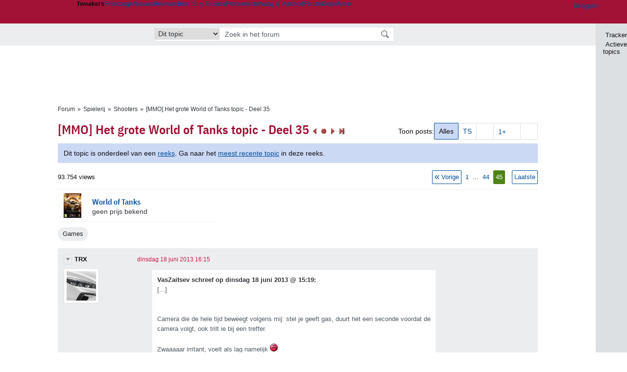

--- FILE ---
content_type: text/html; charset=UTF-8
request_url: https://gathering.tweakers.net/forum/list_messages/1545642/44
body_size: 64537
content:
<!doctype html><!-- © 1998 - 2026 DPG Media B.V. -->
<html dir="ltr" lang="NL"><head>
        <meta charset="UTF-8">
<meta name="viewport" content="width=device-width">

                    <title>[MMO] Het grote World of Tanks topic - Deel 35 - Shooters - GoT</title>
        <link rel="navigator" title="Spring voorbij navigatie" href="https://gathering.tweakers.net/forum/list_messages/1545642/44#headlines-start">

                            <link rel="preload" href="https://tweakers.net/x/build/fonts/IBMPlexSansCondensed-Regular.woff2" as="font" type="font/woff2" crossorigin>
                <link rel="preload" href="https://tweakers.net/x/build/fonts/IBMPlexSansCondensed-SemiBold.woff2" as="font" type="font/woff2" crossorigin>
            
                                            <link rel="canonical" href="https://gathering.tweakers.net/forum/list_messages/1545642/44">
                                            <link rel="shortcut icon" href="https://tweakers.net/favicon.ico" type="image/x-icon">
            <link rel="search" type="application/opensearchdescription+xml" title="GoT" href="https://tweakers.net/opensearch/forum/">
                                        <link rel="alternate" title="Gathering of Tweakers Active Topics RSS" type="application/rss+xml" href="https://gathering.tweakers.net/forum/rss">
                            <link rel="alternate" title="RSS feed van /list_messages/1545642/44" type="application/rss+xml" href="https://gathering.tweakers.net/rss/list_messages/1545642">
            
            <link rel="stylesheet" href="https://tweakers.net/x/styles/framework/main.906cd8e186cae852793330b4c24163a9.css" type="text/css">
                    <link rel="stylesheet" href="https://tweakers.net/x/styles/framework/layout.f0e7c3292cdbc29ea6331e3178af1c40.css" type="text/css">
                    <link rel="stylesheet" href="https://tweakers.net/x/styles/pricewatch/tweakbase_relations.d4594732fb1475f7bbd89114d1281ac9.css" type="text/css">
                    <link rel="stylesheet" href="https://tweakers.net/x/styles/forum/forum.783c33cf164054b61c5c3090d759c936.css" type="text/css">
                    <link rel="stylesheet" href="https://tweakers.net/x/styles/framework/framework_compact.1e4dffdc760d00d8ca6874b1320f0c33.css" type="text/css">
                    <link rel="stylesheet" href="https://tweakers.net/x/styles/framework/framework_cozy.d65b064e8b1b8501ac4771bb9e1f9d6a.css" type="text/css">
                    <link rel="stylesheet" href="https://tweakers.net/x/styles/responsive/grade_xl.6b8494ffbdba583148ab6b7339107764.css" type="text/css" media="(min-width: 1540px)">
                    <link rel="stylesheet" href="https://tweakers.net/x/styles/responsive/grade_lg.3a570bad8e154174c3aead3a833603e5.css" type="text/css" media="(max-width: 1539px)">
                    <link rel="stylesheet" href="https://tweakers.net/x/styles/responsive/grade_md.c549fa6ae1f1624af301b150f5ee4eb1.css" type="text/css" media="(max-width: 1159px)">
                    <link rel="stylesheet" href="https://tweakers.net/x/styles/responsive/grade_sm.4509c3a3158dcff92f4e9cd1fb5fc3d6.css" type="text/css" media="(max-width: 799px)">
                    <link rel="stylesheet" href="https://tweakers.net/x/styles/responsive/grade_xs.a71f35030394020cce0ecd9beb57f339.css" type="text/css" media="(max-width: 499px)">
                                        
            
            <link rel="stylesheet" href="https://tweakers.net/x/build/components.9071b6cc.css">

                    
            
    <link rel="stylesheet" href="https://tweakers.net/x/build/website.7c6a9db5.css">

    <link rel="stylesheet" href="https://tweakers.net/x/build/guard-unstyled-content.ef3f166d.css">
<script>
                var tweakersConfig = {"heightImportantElementSelector":"h1","board_img_url":"https:\/\/tweakers.net\/g\/forum\/","BaseURL":"https:\/\/gathering.tweakers.net\/","TnetBaseURL":"https:\/\/tweakers.net\/","ForumBaseURL":"https:\/\/gathering.tweakers.net\/","ImgURL":"https:\/\/tweakers.net\/","csrfToken":"1CXN5vWcN57jpjNVorx88j","countryCode":"NL","requestId":"Twk-eun-app2_330.1.0_1299392_1CXN5vWa8Uv4b4EgmLSd9d","UserID":0,"clickToLoad":true,"activeFeatureFlagNames":[],"compare":{"initialCompareBasket":[],"defaultCompareUrl":"https:\/\/tweakers.net\/pricewatch\/compare\/0\/","compareMax":50,"timestamp":1769069806},"privacyGateVendors":{"usabilla":{"purpose":"marketing","humanPurpose":"Marketing","name":"Usabilla","regex":null},"youtube":{"purpose":"social-media","humanPurpose":"Sociale media","name":"YouTube","regex":"^(https:)?\/\/((www\\.)?youtube(-nocookie)?\\.com|youtu\\.be)\/"},"omny":{"purpose":"social-media","humanPurpose":"Sociale media","name":"Omny","regex":"^(https:)?\/\/omny\\.fm\/"},"googlemaps":{"purpose":"social-media","humanPurpose":"Sociale media","name":"Google Maps","regex":"^(https:)?\/\/maps\\.google\\.com\/maps\/"},"streamable":{"purpose":"social-media","humanPurpose":"Sociale media","name":"Streamable","regex":"^(https:)?\/\/streamable\\.com\/"},"soundcloud":{"purpose":"social-media","humanPurpose":"Sociale media","name":"Soundcloud","regex":"^(https:)?\/\/((w\\.)?soundcloud\\.com|snd\\.sc)\/"},"knightlab":{"purpose":"marketing","humanPurpose":"Marketing","name":"Knight Lab","regex":"^(https:)?\/\/cdn\\.knightlab\\.com\/libs\/juxtapose\/"},"tweakzones":{"purpose":"functional","humanPurpose":"functional","name":"Tweakzones","regex":"^(https:)?\/\/charts\\.tweakzones\\.net\/"},"tweakimg":{"purpose":"functional","humanPurpose":"functional","name":"Tweakimg","regex":"^(https:)?\/\/(ic\\.)?tweakimg\\.net\/"},"vimeo":{"purpose":"functional","humanPurpose":"functional","name":"Vimeo","regex":"^(https:)?\/\/player\\.vimeo\\.com\/"},"eventix":{"purpose":"functional","humanPurpose":"functional","name":"Eventix","regex":"^(https:)?\/\/shop\\.eventix\\.io\/"},"pexi":{"purpose":"functional","humanPurpose":"functional","name":"Pexi","regex":"^(https:)?\/\/(ads|static|widgets)\\.pexi\\.nl\/"},"datawrapper":{"purpose":"functional","humanPurpose":"functional","name":"Datawrapper","regex":"^(https:)?\/\/(datawrapper\\.dwcdn\\.net|cf\\.datawrapper\\.de)\/"},"yourticketprovider":{"purpose":"functional","humanPurpose":"functional","name":"Yourticketprovider","regex":"^(https:)?\/\/shop\\.yourticketprovider\\.nl\/"},"dpgwidgets":{"purpose":"functional","humanPurpose":"functional","name":"DPG Widgets","regex":"^(https:)?\/\/simservice\\.dpgmm\\.nl\/"}}};
                document.documentElement.classList.add('js');
            </script>
<script>
    window._privacy = window._privacy || [];
</script>
<script>
    window._comscore = [{"c1":"2","c2":"11464450","ns_site":"total","nmo_02":"0","nmo_10":"0","cs_fpid":"019be4c7-0210-7cf2-b367-4f2574f2b3f2","options":{"enableFirstPartyCookie":true}}];
</script>
    <script src="https://tweakers.net/x/build/runtime.6e0ccfcd.js"></script><script src="https://tweakers.net/x/build/forum.695be259.js"></script>

        <script src="https://tweakers.net/x/build/5458.8f93575c.js"></script><script src="https://tweakers.net/x/build/6826.3019cf37.js"></script><script src="https://tweakers.net/x/build/2879.3bd2d4cd.js"></script><script src="https://tweakers.net/x/build/4648.c296e6a1.js"></script><script src="https://tweakers.net/x/build/9713.5225fbc5.js"></script><script src="https://tweakers.net/x/build/4277.88fe67c5.js"></script><script src="https://tweakers.net/x/build/6326.dac07238.js"></script><script src="https://tweakers.net/x/build/website.8b2532f6.js"></script>
    <script src="https://tweakers.net/x/build/frontpage.27cacf17.js"></script>
    <script src="https://tweakers.net/x/build/4596.9de7a6c9.js"></script><script src="https://tweakers.net/x/build/components.4e8d5ff8.js"></script>

                    <script src="https://tweakers.net/x/scripts/min/general.2ef0da12b70b5394dc6faf9166e7b777.js"></script>
            <script src="https://tweakers.net/x/scripts/min/framework.4ba504b7dbd8d5ec7a1ae736dec23b94.js"></script>
            <script src="https://tweakers.net/x/scripts/min/compare_storage.686d2ede0099ee0037e56e8337b4dda0.js"></script>
            <script src="https://tweakers.net/x/scripts/min/responsive.b432f21ab17613330255e877ce6b7299.js"></script>
            <script src="https://tweakers.net/x/scripts/min/clicks.9d0b6d4048b5d7e532404d54961f38d4.js"></script>
            <script src="https://tweakers.net/x/scripts/min/forum.195d76f610bbc4345829eabec3398fbb.js"></script>
            <script src="https://tweakers.net/x/scripts/responsive/min/forum.2e24dbd1e8e994bca1b9aba759207ee3.js"></script>
            <script src="https://tweakers.net/x/scripts/framework/full_focus.ee966334a9725b289bb69ce78232c92b.js"></script>
            <script src="https://sb.scorecardresearch.com/cs/11464450/beacon.js"></script>
    
                    <script>
                window.cmpProperties = {
        integratorId: 'tweakers',
        language: 'nl',
        darkModeEnabled: window.themeService?.getCurrentTheme() === 'twk-dark',
    }
        </script>
            <script>
            if (window.BannerManager){
    BannerManager.init();
        BannerManager.addTag('ia', 'a1', {});
    BannerManager.addTag('ia2', 'a2', {});
    BannerManager.addTag('ia3', 'a3', {});
    BannerManager.addTag('ia4', 'a4', {});
    BannerManager.addTag('tb', 'h1', {"reserveSpace":true,"replacement":{"type":"fallback","content":"<div class=\"fallback\"><a href=\"https:\/\/tweakers.net\/best-buy-guide\/videokaarten\/\"><div class=\"fallback__text\"><h3>Wat zijn de beste videokaarten van dit moment?<\/h3><h4>Lees het in de Videokaart Best Buy Guide<\/h4><\/div><div class=\"ctaButton fwd\"><\/div><twk-icon name=\"twk-logo-full\" class=\"icon fallback__logo-image\"><\/twk-icon><\/a><\/div>"}});

}

window.openDataLayer = window.openDataLayer || {};
window.openDataLayer.pageViewId = '019be4c7-020b-7790-bb4e-c2372482efdc';

        </script>
    

<script type="application/ld+json">{"@context":"https:\/\/schema.org","@graph":[{"@type":"Organization","@id":"https:\/\/tweakers.net\/#organization","name":"Tweakers","url":"https:\/\/tweakers.net\/","logo":{"@type":"ImageObject","url":"https:\/\/tweakers.net\/logo.png"},"foundingDate":"1998-09-30","address":{"@type":"PostalAddress","streetAddress":"Joan Muyskenweg 43","addressLocality":"Amsterdam","postalCode":"1114 AN","addressCountry":"NL"},"memberOf":{"@type":"Organization","@id":"https:\/\/www.dpgmediagroup.com\/nl-NL\/#organization","name":"DPG Media B.V.","address":{"@type":"PostalAddress","streetAddress":"Van der Madeweg 40","addressLocality":"Amsterdam","postalCode":"1114 AM","addressCountry":"NL"}},"sameAs":["https:\/\/en.wikipedia.org\/wiki\/Tweakers","https:\/\/nl.wikipedia.org\/wiki\/Tweakers","https:\/\/www.facebook.com\/Tweakers.net"]}]}</script>
                    <script async src="https://advertising-cdn.dpgmedia.cloud/web-advertising/17/4/2/advert-xandr.js" type="application/javascript"></script><script async data-advert-src="https://adsdk.microsoft.com/ast/ast.js" data-advert-vendors="32"></script><script async src="https://cdn.optoutadvertising.com/script/ootag.v2.min.js"></script><style>[data-advert-slot-state]>[id$=-videoWrapper]{width:100%}[data-advert-slot-state]>[id$=-videoWrapper] iframe[id^=pp-iframe-]{display:block}</style><script async src="https://advertising-cdn.dpgmedia.cloud/native-templates/prod/tweakers/templates.js"></script><script async src="https://advertising-cdn.dpgmedia.cloud/native-renderer/main.js"></script><script type="application/javascript">(function(){if(document.currentScript){document.currentScript.remove()}if("undefined"==typeof performance.mark){performance.mark=function(){}}performance.mark("advert - inline-script - start");function b(settings){const a=window.innerWidth,b=settings.xandr.breakpoints;return Object.keys(b).reduce((c,d)=>{if(b[d]<=a){if(null===c||b[d]>b[c]){c=d}}return c},null)}function c(a,c,settings,d){const e=b(settings),f=d.placeholderSizes&&d.placeholderSizes[a],g=f&&(f[e]||f.default);if(g){const b=document.getElementById(c||a);if(b){const c=d.permanentPlaceholders&&d.permanentPlaceholders[a],f=c&&(!0===c||c[e]||c.default);b.setAttribute("data-advert-placeholder-collapses",(!f).toString());b.setAttribute("data-advert-placeholder-size",g.join("x"));b.style["min-height"]=`${g[1]}px`}}}function d(a){if(a.node&&"true"===a.node.getAttribute("data-advert-placeholder-collapses")){a.node.style["min-height"]=null}}window.advert=window.advert||{};window.advert.cmd=window.advert.cmd||[];function e(settings,a){f(settings);window.getAdvertSlotByName=a=>{return window.advert.getSlot(a)};window.getAdvertSlotById=a=>{return window.advert.getSlot(window.advert.getSlotNameFromMapping(a))};window.loadAdvertSlot=(b,d)=>{return new Promise((e,f)=>{c(b,d,settings,a);window.advert.cmd.push(["loaded",()=>{window.advert.loadSlot(b,d).then(e).catch(f)}])})};}function f(settings){window.advert.cmd.push(()=>{window.advert.pubsub.subscribe("slot.rendered",d);window.advert.init(settings)})}window.loadAdvertSettings=(settings,a)=>{if(!settings){console.error("[ADVERT] Trying to load without settings",settings);return}e(settings,a)};performance.mark("advert - inline-script - end")})();</script><style>[data-advert-slot-state]{display:-webkit-box;display:-ms-flexbox;display:flex;-webkit-box-align:center;-ms-flex-align:center;align-items:center;-webkit-box-pack:center;-ms-flex-pack:center;justify-content:center}
[data-advert-slot-empty]:not([data-advert-placeholder-collapses=false]),[data-advert-slot-state=created]:not([data-advert-placeholder-collapses=false]){display:none}
[data-advert-label]:not([data-advert-slot-empty]){position:relative;margin-top:20px}.article [data-advert-label]:not([data-advert-slot-empty]){margin-top:35px;margin-bottom:15px}.relevancyColumn [data-advert-label]:not([data-advert-slot-empty]){margin-top:30px}[data-advert-label]:not([data-advert-slot-empty])::before{content:"";position:absolute;top:-13px;left:0;right:0;height:1px;background-color:#f1f2f4}@media(prefers-color-scheme: dark){:root:not(.twk-light) [data-advert-label]:not([data-advert-slot-empty])::before{background-color:#2e3338}}[data-advert-label]:not([data-advert-slot-empty])::after{content:"Advertentie";position:absolute;top:-13px;left:50%;-webkit-transform:translate(-50%, -50%);-ms-transform:translate(-50%, -50%);transform:translate(-50%, -50%);padding:0 5px;font-size:10px;line-height:1;color:#505962;background-color:#fff}@media(prefers-color-scheme: dark){:root:not(.twk-light) [data-advert-label]:not([data-advert-slot-empty])::after{color:#8f99a3;background-color:#22262a}}</style><script type="application/javascript">(function(){window.dataLayer=window.dataLayer||[];window.dataLayer.push({event:"monetizablePageView",timestamp:new Date().toISOString()});if(document.currentScript){document.currentScript.remove()}})();</script><script type="application/javascript">(function(settings,a,b){if(document.currentScript){document.currentScript.remove()}performance.mark("advert - load-settings - start");if(!window.loadAdvertSettings){console.error("[ADVERT] Tried to load advert settings before main initialisation.");return}window.loadAdvertSettings(settings,a);performance.mark("advert - load-settings - end")})({"xandr":{"memberId":7463,"disablePSA":true,"enableSafeFrame":false,"breakpoints":{"small":0,"medium":500,"large":800,"xlarge":1160},"targeting":{"pag":"forum","cat":["forum.games.gaming","forum","games","gaming"],"zone":"nl","cid":"30-1545642","shopIds":[],"bsuit":["NScreened"],"channel":["men","science-technology"],"featureflags":[],"pub":["dpg","tweakers"],"env":{"small":["web","mweb"],"medium":["web"],"large":["web"],"xlarge":["web"]}},"slots":[{"name":"h1-forumdetail","placement":{"small":"tweakers_wsc_forum_detail_h1","medium":"tweakers_wmc_forum_detail_h1","large":"tweakers_wmc_forum_detail_h1","xlarge":"tweakers_wmc_forum_detail_h1"},"sizeMapping":"h1-forumdetail","preload":{"default":false,"small":true,"medium":true,"large":true,"xlarge":true},"targeting":{"pos":"h1","slot":"h1-detail"}},{"name":"v1-forum","placement":{"small":"tweakers_wsc_forum_detail_v1","medium":"tweakers_wmc_forum_detail_v1","large":"tweakers_wmc_forum_detail_v1","xlarge":"tweakers_wmc_forum_detail_v1"},"sizeMapping":"v1-forum","preload":{"default":false,"large":true,"xlarge":true},"showAdvertisementLabel":true,"targeting":{"pos":"v1","product":{"large":["seamless-image-multi","seamless-video-multi"],"xlarge":["seamless-image-multi","seamless-video-multi"]},"slot":"v1-forum"}},{"name":"a1-forumdetail","placement":{"small":"tweakers_wsc_forum_detail_a1","medium":"tweakers_wmc_forum_detail_a1","large":"tweakers_wmc_forum_detail_a1","xlarge":"tweakers_wmc_forum_detail_a1"},"sizeMapping":"a1-forumdetail","lazyLoad":true,"preload":{"default":false,"small":true,"medium":true,"large":true,"xlarge":true},"showAdvertisementLabel":true,"targeting":{"pos":"a1","slot":"a1-forumdetail"}},{"name":"a2-forumdetail","placement":{"small":"tweakers_wsc_forum_detail_a2","medium":"tweakers_wmc_forum_detail_a2","large":"tweakers_wmc_forum_detail_a2","xlarge":"tweakers_wmc_forum_detail_a2"},"sizeMapping":"a1-forumdetail","lazyLoad":true,"preload":{"default":false,"small":true,"medium":true,"large":true,"xlarge":true},"showAdvertisementLabel":true,"targeting":{"pos":"a2","slot":"a2-forumdetail"}},{"name":"a3-forumdetail","placement":{"small":"tweakers_wsc_forum_detail_a3","medium":"tweakers_wmc_forum_detail_a3","large":"tweakers_wmc_forum_detail_a3","xlarge":"tweakers_wmc_forum_detail_a3"},"sizeMapping":"a1-forumdetail","lazyLoad":true,"preload":{"default":false,"small":true,"medium":true,"large":true,"xlarge":true},"showAdvertisementLabel":true,"targeting":{"pos":"a2","slot":"a2-forumdetail"}},{"name":"a4-forumdetail","placement":{"small":"tweakers_wsc_forum_detail_a4","medium":"tweakers_wmc_forum_detail_a4","large":"tweakers_wmc_forum_detail_a4","xlarge":"tweakers_wmc_forum_detail_a4"},"sizeMapping":"a1-forumdetail","lazyLoad":true,"preload":{"default":false,"small":true,"medium":true,"large":true,"xlarge":true},"moveBehaviour":"copy","showAdvertisementLabel":true,"targeting":{"pos":"a4","slot":"a4-forumdetail"}}],"sizeMapping":{"h1-forumdetail":{"small":[[320,50],[320,100],[300,250],[336,280],[2,2]],"large":[[728,90],[970,250],[970,251]],"xlarge":[[728,90],[970,250],[970,251]]},"v1-forum":{"large":[[300,600],[120,600],[300,250],[160,600],[300,260]],"xlarge":[[300,600],[120,600],[300,250],[160,600],[300,260]]},"a1-forumdetail":{"small":[[300,250],[320,240],[336,280],[320,260]],"medium":[[300,250],[300,260]],"large":[[300,250],[300,260]],"xlarge":[[300,250],[970,250],[300,260]]}},"lazyLoadThreshold":{"small":300,"default":800},"multiPositions":[],"slotNameMappings":{"a1":{"small":"a1-forumdetail","default":null,"medium":"a1-forumdetail","large":"a1-forumdetail","xlarge":"a1-forumdetail"},"a2":{"small":"a2-forumdetail","default":null,"medium":"a2-forumdetail","large":"a2-forumdetail","xlarge":"a2-forumdetail"},"a3":{"small":"a3-forumdetail","default":null,"medium":"a3-forumdetail","large":"a3-forumdetail","xlarge":"a3-forumdetail"},"a4":{"small":"a4-forumdetail","default":null,"medium":"a4-forumdetail","large":"a4-forumdetail","xlarge":"a4-forumdetail"},"v1":{"large":"v1-forum","default":null,"xlarge":"v1-forum"},"h1":{"small":"h1-forumdetail","default":null,"medium":"h1-forumdetail","large":"h1-forumdetail","xlarge":"h1-forumdetail"}},"features":{"brandMetrics":false,"experiments":false,"snowplow":true,"privacy":true,"cxense":false,"dmoi":true,"optOut":true,"heavyAdTracking":false,"pageViewId":true,"performanceMonitoring":true},"dmoi":{"apiKey":"e2wuTmOEm7Rmgh5G0jwCG6GhKOqJta1hW7QfNP77","rdmoiSource":"rdpgmedia.nl","source":"dpgmedia.nl"},"optOut":{"publisher":152,"slots":{},"pageTargetingKeys":["zone"],"includeTargeting":true,"onlyNoConsent":true},"performanceMonitoring":{"sampleSize":0.0001},"nativeTemplates":{"renderConfig":{"callToActionCharacterFilter":"[&$]+","variables":{},"fallbackTemplate":"native-post","callToActionDefaultText":"meer info","tracking":{"enabledEvents":["slideImpressions","slideClicks","leadformClose","leadformImpression","leadformCancel","leadformSubmit","leadformSubmitFailure","leadformClickout"]}},"feedContext":{"profile":"tweakers","navigation":"forum,games,gaming"}},"conditionalConfigurations":[{"conditions":[[{"field":"cookie:twk-theme","comparer":"eq","value":"twk-dark"}]],"config":[{"kind":"N","path":["targeting","darkmodus"],"rhs":true},{"kind":"N","path":["nativeTemplates","renderConfig","darkMode"],"rhs":true}]},{"conditions":[[{"field":"cookie:twk-theme","comparer":"eq","value":"twk-light"}]],"config":[{"kind":"N","path":["targeting","darkmodus"],"rhs":false},{"kind":"N","path":["nativeTemplates","renderConfig","darkMode"],"rhs":false}]},{"conditions":[[{"field":"fraction","comparer":"lte","value":0.07}]],"config":[{"kind":"N","path":["nativeTemplates","renderConfig","tracking","attentionMeasurement"],"rhs":{"allowedProducts":["seamless-carousel","seamless-carousel-shop","seamless-collection-image","seamless-collection-video","seamless-image","seamless-image-shop","seamless-image-mini","seamless-image-multi","seamless-video-multi","seamless-video","seamless-video-shop","carousel-template"],"ctxId":"37122525","enabled":true,"plcId":"20251601004","cmpId":"16082025"}}]}]},"debugInfo":{"generationDateTime":"2026-01-22T08:16:46.182Z","profile":"tweakers","version":"188","stage":"prod"}},{"placeholderSizes":{"a1":{},"a2":{},"a3":{},"a4":{},"v1":{},"h1":{}}},[]);</script>
            </head>
    <body class="page-grid has-sidebar">
        <nav class="skip-to-main">
    <p >Ga direct naar </p>
    <ol>
        <li><a href=" #contentArea ">Ga naar hoofdinhoud</a></li>
        <li><a href="#search-bar-input">Ga naar de zoekbalk</a></li>
    </ol>
</nav>
<style>
    .skip-to-main {
        position: fixed;
        left: -300px;
    }

    .skip-to-main:focus-within {
        top: 4rem;
        left: 2rem;
        z-index: 200;
        padding: 1rem;
        background-color: var(--surface-card-color);
        border: 1px solid var(--border-card-color);
    }
</style>
        <div id="top" class="header-grid"><div class="twk-site-menu-wrapper">
    <nav class="twk-site-menu-bar" id="menubar">
        <twk-site-menu>
            <div class="responsive-navigation-trigger more" data-site-menu-action="navigation">
                <a href="#" class="trigger" role="button" aria-haspopup="dialog" aria-expanded="false"><span class="visuallyhidden">Website menu"</span><twk-icon name="fa-bars" class="icon" role="presentation"></twk-icon></a>
            </div>
            <div class="site-logo">
                <a href="https://tweakers.net/" aria-label="Tweakers: tech-community, nieuws, reviews en de Pricewatch">
                    <twk-icon name="twk-logo-full" class="icon logo" role="img"></twk-icon>
                </a>
            </div>
            <b class="site-name">Tweakers</b>
            <menu class="site-navigation" role="menubar" aria-label="Website menu">
                <li class="frontpage" role="none"><a href="https://tweakers.net/" role="menuitem">Frontpage</a></li>
                                    
                    <li                        data-position="1"
                        data-link-name="Nieuws"
                                                 data-priority="1"                         role="none"
                    >
                        <a href="https://tweakers.net/nieuws/" role="menuitem">Nieuws</a>

                                            </li>
                                    
                    <li                        data-position="2"
                        data-link-name="Reviews"
                                                 data-priority="1"                         role="none"
                    >
                        <a href="https://tweakers.net/reviews/" role="menuitem">Reviews</a>

                                            </li>
                                    
                    <li class="more"                        data-position="3"
                        data-link-name="Best Buy Guides"
                         data-short-link-name="BBG"                          data-priority="1"                         role="none"
                    >
                        <a href="#" role="menuitem" class="trigger" aria-haspopup="menu" aria-expanded="false">Best Buy Guides</a>

                                                    <div class="dropdown-menu">
                                <ul role="menu">
                                                                            <li role="none">
                                            <a href="https://tweakers.net/best-buy-guide/smartphones/" role="menuitem">Smartphones</a>
                                        </li>
                                                                            <li role="none">
                                            <a href="https://tweakers.net/best-buy-guide/laptops/" role="menuitem">Laptops</a>
                                        </li>
                                                                            <li role="none">
                                            <a href="https://tweakers.net/best-buy-guide/desktops/" role="menuitem">Desktops</a>
                                        </li>
                                                                            <li role="none">
                                            <a href="https://tweakers.net/best-buy-guide/televisies/" role="menuitem">Televisies</a>
                                        </li>
                                                                            <li role="none">
                                            <a href="https://tweakers.net/best-buy-guide/tablets/" role="menuitem">Tablets</a>
                                        </li>
                                                                            <li role="none">
                                            <a href="https://tweakers.net/best-buy-guide/smartwatches/" role="menuitem">Smartwatches</a>
                                        </li>
                                                                            <li role="none">
                                            <a href="https://tweakers.net/best-buy-guide/hoofdtelefoons/" role="menuitem">Hoofdtelefoons</a>
                                        </li>
                                                                            <li role="none">
                                            <a href="https://tweakers.net/best-buy-guide/powerbanks/" role="menuitem">Powerbanks</a>
                                        </li>
                                                                            <li role="none">
                                            <a href="https://tweakers.net/best-buy-guide/monitors/" role="menuitem">Monitors</a>
                                        </li>
                                                                            <li role="none">
                                            <a href="https://tweakers.net/best-buy-guide/videokaarten/" role="menuitem">Videokaarten</a>
                                        </li>
                                                                            <li role="none">
                                            <a href="https://tweakers.net/best-buy-guide/processors/" role="menuitem">Processors</a>
                                        </li>
                                                                            <li role="none">
                                            <a href="https://tweakers.net/best-buy-guide/moederborden/" role="menuitem">Moederborden</a>
                                        </li>
                                                                            <li role="none">
                                            <a href="https://tweakers.net/best-buy-guide/behuizingen/" role="menuitem">Behuizingen</a>
                                        </li>
                                                                            <li role="none">
                                            <a href="https://tweakers.net/best-buy-guide/solid-state-drives/" role="menuitem">Ssd's</a>
                                        </li>
                                                                            <li role="none">
                                            <a href="https://tweakers.net/best-buy-guide/voedingen/" role="menuitem">Voedingen</a>
                                        </li>
                                                                            <li role="none">
                                            <a href="https://tweakers.net/best-buy-guide/netwerken/" role="menuitem">Netwerken</a>
                                        </li>
                                                                            <li role="none">
                                            <a href="https://tweakers.net/best-buy-guide/e-readers/" role="menuitem">E-readers</a>
                                        </li>
                                                                    </ul>
                            </div>
                                            </li>
                                    
                    <li                        data-position="4"
                        data-link-name="Pricewatch"
                                                 data-priority="1"                         role="none"
                    >
                        <a href="https://tweakers.net/pricewatch/" role="menuitem">Pricewatch</a>

                                            </li>
                                    
                    <li                        data-position="5"
                        data-link-name="Vraag &amp; Aanbod"
                                                 data-priority="3"                         role="none"
                    >
                        <a href="https://tweakers.net/aanbod/" role="menuitem">Vraag &amp; Aanbod</a>

                                            </li>
                                    
                    <li class="active"                        data-position="6"
                        data-link-name="Forum"
                                                 data-priority="1"                         role="none"
                    >
                        <a href="https://gathering.tweakers.net/" role="menuitem">Forum</a>

                                            </li>
                                    
                    <li                        data-position="7"
                        data-link-name="Deals"
                                                 data-priority="4"                         role="none"
                    >
                        <a href="https://tweakers.net/pricewatch/deals/" role="menuitem">Deals</a>

                                            </li>
                                                                                
                    <li class="more last"                        data-position="8"
                        data-link-name="Meer"
                                                 data-priority="1"                         role="none"
                    >
                        <a href="#" role="menuitem" class="trigger" aria-haspopup="menu" aria-expanded="false">Meer</a>

                                                    <div class="dropdown-menu">
                                <ul role="menu">
                                                                            <li role="none">
                                            <a href="https://tweakers.net/video/" role="menuitem">Video</a>
                                        </li>
                                                                            <li role="none">
                                            <a href="https://tweakers.net/info/podcast/" role="menuitem">Podcasts</a>
                                        </li>
                                                                            <li role="none">
                                            <a href="https://tweakers.net/downloads/" role="menuitem">Downloads</a>
                                        </li>
                                                                            <li role="none">
                                            <a href="https://tweakers.net/it-pro/" role="menuitem">IT Pro</a>
                                        </li>
                                                                            <li role="none">
                                            <a href="https://tweakers.net/gallery/" role="menuitem">Profielen</a>
                                        </li>
                                                                            <li role="none">
                                            <a href="https://tweakersgear.net" rel="external" role="menuitem">TweakersGear</a>
                                        </li>
                                                                            <li role="none">
                                            <a href="https://tweakers.net/carriere/it-banen/zoeken/" role="menuitem">Carri&egrave;re</a>
                                        </li>
                                                                            <li role="none">
                                            <a href="https://tweakers.net/info/acties-en-evenementen/" role="menuitem">Acties & Events</a>
                                        </li>
                                                                            <li role="none">
                                            <a href="https://tweakers.net/abonnementen/" id="subscriptionShopUrl" role="menuitem">Steun Tweakers</a>
                                        </li>
                                                                            <li role="none">
                                            <a href="https://tweakers.net/info/algemene-voorwaarden/huisregels/" role="menuitem">Huisregels</a>
                                        </li>
                                                                            <li role="none">
                                            <a href="https://tweakers.net/info/over-tweakers/" role="menuitem">Over Tweakers</a>
                                        </li>
                                                                    </ul>
                            </div>
                                            </li>
                            </menu>
                            <menu id="userbar" class="user-navigation" aria-label="Gebruikers menu" role="menubar">
        <li class="account login" role="none">
        <a href="https://tweakers.net/my.tnet/login/?location=https://gathering.tweakers.net/forum/list_messages/1545642/44" role="menuitem" title="Inloggen" role="menuitem" aria-label="Inloggen">
            <twk-icon name="fa-right-to-bracket" class="icon" role="img"></twk-icon>
            <span>Inloggen</span>
        </a>
    </li>
    <li class="icon more compare empty" data-site-menu-action="compare-basket" role="none">
        <a href="#" class="trigger" title="Vergelijken" aria-label="Vergelijken" role="menuitem" aria-haspopup="dialog" aria-expanded="false">
            <twk-icon name="fa-list" class="icon" role="img"></twk-icon>
            <twk-counter id="newCompareItemCount" value="0" aria-label="Aantal producten in vergelijkingslijst" role="status">0</twk-counter>
        </a>
    </li>
    <li class="icon more settings" data-site-menu-action="settings" role="none">
        <a href="#" class="trigger" title="Weergave-opties" aria-label="Weergave-opties" role="menuitem" aria-haspopup="dialog" aria-expanded="false">
            <twk-icon name="fa-gear" class="icon" role="img"></twk-icon>
            <twk-icon name="twk-flag-nl" class="icon flag" aria-label="Landinstelling: NL" role="status"></twk-icon>
        </a>
    </li>
</menu>
                                </twk-site-menu>
    </nav>

                </div>
    <div id="searchbar">
    <div id="search">
        <a href="https://www.truefullstaq.com/nl/over-ons/tweakers?utm_medium=referral&amp;utm_source=tweakers&amp;utm_campaign=hostedby&amp;utm_term=partner&amp;utm_content=logo" rel="external" id="not-false" title="Hosting door TrueFullstaq">
    <twk-icon name="twk-true-hosted-logo" class="icon"></twk-icon>
</a>
                    
<form action="https://gathering.tweakers.net/forum/find" id="mainSearch" class="keywordSearch" role="search">
            <input type="hidden" name="forumId[]" value="104">
        <div class="options">
            <select id="whereSelect" aria-label="Selecteer waar je wil zoeken">
                <option value="board">Alle forums</option>
                <option value="forum">Dit forum</option>
                                    <option value="topic" data-topicid="1545642"
                         selected
                    >Dit topic</option>
                    <option value="poster" data-topicid="1545642"
                        
                    >Dit topic (poster)</option>
                            </select>
        </div>
        <div class="keyword">
        <input id="search-bar-input" type="text" name="keyword" class="text" value="" placeholder="Zoek in het forum"
               onfocus="this.select()">
    </div>
    <input type="submit" class="submit" value="Zoeken">
</form>
<script>ForumMainSearch('whereSelect', 'forum')</script>

            </div>
</div>

        
    
    
</div>    <twk-sidebar-pane role="tabpanel" aria-hidden="true"></twk-sidebar-pane>
<twk-sidebar initial-action="">
    <div class="sidebar-buttons" role="tablist" aria-label="Sidebar navigatie">
        <button role="tab" title="Tracker" data-action="twk-sidebar-content-tracker" id="sidebar-tab-tracker">
            <twk-icon name="fa-rss" class="icon"></twk-icon>
            Tracker
        </button>
        <button role="tab" title="Actieve topics" data-action="twk-sidebar-content-activetopics" id="sidebar-tab-activetopics">
            <twk-icon name="fa-messages" class="icon"></twk-icon>
            Actieve topics
        </button>
            </div>
</twk-sidebar>
<div id="layout" class="content-grid ">
    <div id="contentArea">        <div id="b_tb" class="top-banner hideFromGradeXS loading reserveSpace" aria-hidden="true"><script>window.BannerManager && BannerManager.displayTag('b_tb')</script></div>
            
        
    <div id="forumheading">
                                    <ul class="bulletSeparatedList breadcrumb" itemprop="breadcrumb"><li><a href="https://gathering.tweakers.net/">Forum</a></li><li><a href="https://gathering.tweakers.net/forum/list_category/15">Spielerij</a></li><li><a href="https://gathering.tweakers.net/forum/list_topics/104">Shooters</a></li><li><a href="https://gathering.tweakers.net/forum/list_messages/1545642">[MMO] Het grote World of Tanks topic - Deel 35</a></li></ul>
                                
    
    

    <div id="title">
        <div class="filterPosts">
            Toon posts:
            <ul>
                <li class="active">
                    <a href="https://gathering.tweakers.net/forum/list_messages/1545642" title="Alle posts">
                        Alles
                    </a>
                </li>
                                    <li class="filter-topicstarter">
                        <a href="https://gathering.tweakers.net/forum/list_messages/1545642?data%5Bfilter_topicstarter%5D=1" title="Posts van topicstarter">
                            TS
                        </a>
                    </li>
                                <li class="filter-images">
                    <a href="https://gathering.tweakers.net/forum/list_messages/1545642?data%5Bfilter_images%5D=1" title="Posts met afbeeldingen">
                        <twk-icon name="fa-images" class="icon action-icon-inner images"></twk-icon>
                    </a>
                </li>
                                    <li class="filter-ratings">
                        <a class="action-icon-inner" href="https://gathering.tweakers.net/forum/list_messages/1545642?data%5Bfilter_ratings%5D=1" title="Posts met thumb-ups">
                            <span>1+</span><twk-icon name="fa-thumbs-up" class="icon thumbsup"></twk-icon>
                        </a>
                    </li>
                                                    <li class="filter-pins">
                    <a href="https://gathering.tweakers.net/forum/list_messages/1545642?data%5Bfilter_pins%5D=1" title="Gepinde posts">
                        <twk-icon name="fa-thumbtack" class="icon action-icon-inner pin"></twk-icon>
                    </a>
                </li>
            </ul>
        </div>
        <h1>
            [MMO] Het grote World of Tanks topic - Deel 35
                             <a href="https://gathering.tweakers.net/forum/list_messages/1544107"><img src="https://tweakers.net/g/forum/images/icons/topicrange_previous.png" width="11" height="12" alt="Vorige deel" title="Vorige deel"></a>                <a href="https://gathering.tweakers.net/forum/list_topicrange/671/1545642"><img src="https://tweakers.net/g/forum/images/icons/topicrange_current.png" width="14" height="12" alt="Overzicht" title="Overzicht van topics in deze reeks"></a>
                                    <a href="https://gathering.tweakers.net/forum/list_messages/1551672"><img src="https://tweakers.net/g/forum/images/icons/topicrange_next.png" width="11" height="12" alt="Volgende deel" title="Volgende deel"></a>                    <a href="https://gathering.tweakers.net/forum/list_messages/1843637"><img src="https://tweakers.net/g/forum/images/icons/topicrange_last.png" width="14" height="12" alt="Laatste deel" title="Laatste deel"></a>
                                    </h1>
    </div>

                                <div class="bar info">
                <p>
                    Dit topic is onderdeel van een <a href="https://gathering.tweakers.net/forum/list_topicrange/671/1545642">reeks</a>. Ga naar het <a href="https://gathering.tweakers.net/forum/list_messages/1843637">meest recente topic</a> in deze reeks.
                </p>
            </div>
            
    
    
            <div class="topic_actions">
        <div class="pageIndex">
            <span class="pageDistribution">
                <span class="label">Pagina:</span> <a href="https://gathering.tweakers.net/forum/list_messages/1545642/43" class="ctaButton secondary prev">Vorige</a> <a href="https://gathering.tweakers.net/forum/list_messages/1545642/0" class="firstpage">1</a> <span class="abbr">...</span> <a href="https://gathering.tweakers.net/forum/list_messages/1545642/43">44</a> <span class="ctaButton selected current">45</span> <a href="https://gathering.tweakers.net/forum/list_messages/1545642/last" class="ctaButton secondary last">Laatste</a>
            </span>
        </div>

        
                    <span>Acties: </span>
            <ul class="action_list">
                <li class="viewcount">93.754 views</li>
            </ul>
            </div>



            
        <div id="tweakbase_relations">
            <h2>Onderwerpen</h2>
            <div class="relationbox toggleContent"><div class="rbProductlist">
                <div class="rbTopList">
            <div class="item">
                <a href="https://tweakers.net/games/world-of-tanks_p273141/vergelijken/" title="World of Tanks" class="thumb product"><img src="https://tweakers.net/i/qcVQIlDGF2Ag3IfD1vmVfl0wkc4=/fit-in/60x50/filters:strip_icc():fill(white):strip_exif()/i/1331308426.jpeg?f=thumbmini" width=60 height=50 alt=""></a>
                <p class="desc ellipsis">
                    
                    <a href="https://tweakers.net/games/world-of-tanks_p273141/vergelijken/" title="World of Tanks">World of Tanks</a>
                </p>
                <p class="price">
                    <a href="https://tweakers.net/games/world-of-tanks_p273141/vergelijken/">geen prijs bekend</a>
                </p>
                
            </div>
                </div></div><div class="rbEntitylist"><a class="relatedSubject" href="https://tweakers.net/games/forum/">Games</a></div></div>
        </div>
    
</div>
<a href="javascript:scrolltomessage()" onfocus="this.blur();if(this.click)this.click()"></a>
<div id="content">

    <div class="sticky-container"><div id="b_sb" class="sticky-banner loading bannerLazyLoad" data-slotname="v1" aria-hidden="true"></div></div>

                            <div class="message"
    data-message-id="40431362" data-owner-id="204949">
    <a name="40431362"></a>
    <div class="messageheader">
        <hr>
        <div class="date">
            <p>
                <a href="https://gathering.tweakers.net/forum/list_message/40431362#40431362" class="oldage" title="Reactie is meer dan 4 weken oud!"><span data-shortdate="18 juni 2013 16:15" data-datetime="18-06-2013 16:15" data-time="16:15" data-timestamp="1371564913"><span>dinsdag 18 juni 2013 16:15</span></span></a>
            </p>
        </div>
                                    <div class="message_actions">
                    <span>Acties: </span>
                    <ul class="action_list">
                        <li class="action-icon rating"><twk-thumbs-up-rating item-id="40431362" rating-count="" disabled></twk-thumbs-up-rating></li>
                    </ul>
                </div>
                        </div>

    <div class="poster avatar">
        <hr>
                    <div class="userklipklap">
                <div style="display:none">
                    <ul>
                        <li class="username"><span class="user">TRX</span>
                        <li>Registratie: Januari 2007</li>
                        <li>
                            Laatst online: 19-01 18:39
                                                    </li>
                    </ul>
                    <ul>
                        <li><a href="https://tweakers.net/gallery/204949">Profiel</a></li>
                                                <li><a href="https://gathering.tweakers.net/forum/find/poster/204949/topics">Posthistorie (600 berichten)</a></li>
                    </ul>
                                    </div>
            </div>
        
        <div class="userheader">
            <p class="username">
                <a href="https://tweakers.net/gallery/204949" class="user ellipsis">TRX</a>                
            </p>

            

                                            </div>

                    <a href="https://tweakers.net/gallery/204949"
                         class="thumb community" aria-label="TRX"><img src="https://tweakers.net/i/7c_t5nTmujiTYXM8eYLUmtD2yvE=/x/filters:max_bytes(5120):strip_icc():strip_exif()/u/204949/crop67f587b535eca_cropped.jpg?f=community" width=60 height=60 alt="" loading="lazy">
            </a>
                    
                            
        
        
                                                        </div>

    <div class="post">
        <div class="messagecontent">
            <blockquote><div class="message-quote-div"><b><a href="https://gathering.tweakers.net/forum/list_message/40430945#40430945" rel="external" class="messagelink">VasZaitsev schreef op dinsdag 18 juni 2013 @ 15:19</a>:</b><br>
[...]<br>
<br>
<br>
Camera die de hele tijd beweegt volgens mij: stel je geeft gas, duurt het een seconde voordat de camera volgt, ook trilt ie bij een treffer. <br>
<br>
Zwaaaaar irritant, voelt als lag namelijk <img src="https://tweakers.net/g/s/frown.svg" width="16" height="16" alt=":("></div></blockquote>ja, dat viel als eerste op..... kan je zoiets misschien uitzetten  <img src="https://tweakers.net/g/s/confused.svg" width="20" height="16" alt=":?">
                    </div>

            </div>

    <div class="clear"></div>
</div>

<div id="b_ia" class="topic-banner pos1 loading" aria-hidden="true"><script>window.BannerManager && BannerManager.displayTag('b_ia')</script></div>
    <div class="message topicstarter"
    data-message-id="40431540" data-owner-id="181919">
    <a name="40431540"></a>
    <div class="messageheader">
        <hr>
        <div class="date">
            <p>
                <a href="https://gathering.tweakers.net/forum/list_message/40431540#40431540" class="oldage" title="Reactie is meer dan 4 weken oud!"><span data-shortdate="18 juni 2013 16:40" data-datetime="18-06-2013 16:40" data-time="16:40" data-timestamp="1371566412"><span>dinsdag 18 juni 2013 16:40</span></span></a>
            </p>
        </div>
                                    <div class="message_actions">
                    <span>Acties: </span>
                    <ul class="action_list">
                        <li class="action-icon rating"><twk-thumbs-up-rating item-id="40431540" rating-count="" disabled></twk-thumbs-up-rating></li>
                    </ul>
                </div>
                        </div>

    <div class="poster avatar">
        <hr>
                    <div class="userklipklap">
                <div style="display:none">
                    <ul>
                        <li class="username"><span class="user">psychoclown</span>
                        <li>Registratie: Juli 2006</li>
                        <li>
                            Laatst online: 11-11-2025
                                                    </li>
                    </ul>
                    <ul>
                        <li><a href="https://tweakers.net/gallery/181919">Profiel</a></li>
                                                <li><a href="https://gathering.tweakers.net/forum/find/poster/181919/topics">Posthistorie (19.055 berichten)</a></li>
                    </ul>
                                    </div>
            </div>
        
        <div class="userheader">
            <p class="username">
                <a href="https://tweakers.net/gallery/181919" class="user ellipsis">psychoclown</a>                
            </p>

            

            <p class="usertitle">Back in black</p>            <div class="karmaCards">
                    <span class="toggleKarmaCards" onClick="toggleMoreContent(this, 'karma_40431540', ' ', ' ')"></span>
                <ul id="karma_40431540" class="dual">
                            <li class="karmaBadge emperor labelCard" title="Karmakeizer">
    <a rel="popup:karmaPopup" class="ellipsis" data-itemidentifier="23-273141" data-userid="181919">World of Tanks</a>
</li>
                            <li class="karmaBadge king labelCard" title="Karmakoning">
    <a rel="popup:karmaPopup" class="ellipsis" data-itemidentifier="47-638" data-userid="181919">Games</a>
</li>
                    </ul>
    </div>
            <span class="labelCard single topicstarter"><a>Topicstarter</a></span>        </div>

                    <a href="https://tweakers.net/gallery/181919"
                         class="thumb community" aria-label="psychoclown"><img src="https://tweakers.net/i/Qdfi8bjjLgVtvIKgUye2mdSg4UM=/x/filters:max_bytes(5120):strip_icc():strip_exif()/u/181919/tweakers%2520-%2520avatar%2520psychoclown%252060x60%25202.jpg?f=community" width=60 height=60 alt="" loading="lazy">
            </a>
                    
                            
        
        
                                                        </div>

    <div class="post">
        <div class="messagecontent">
            Ben blij als ik voorbij de T82 ben, tot nu toe al 2x een draw mee gehad in een tier 5 battle en wanneer ik met tier 5&#039;s in een tier 7 match kom doe ik nog meer damage dan sommige van onze tier 7&#039;s... Unlucky met de teams is zuur <img src="https://tweakers.net/g/s/smile.svg" width="16" height="16" alt=":)">
                    </div>

                    <p class="signature"><a href="http://tinyurl.com/nsydnp3" rel="external nofollow">WoT Profile</a> | <a href="http://noobmeter.com/player/eu/kyozu" rel="external nofollow">Noobmeter - kyozu</a> | <a href="http://youtube.com/user/kyozupsychoclown" rel="external nofollow">Youtube channel</a> | <a href="http://en.twitch.tv/kyozuonline" rel="external nofollow">Livestream</a></p>
            </div>

    <div class="clear"></div>
</div>

    <div class="message"
    data-message-id="40431587" data-owner-id="417802">
    <a name="40431587"></a>
    <div class="messageheader">
        <hr>
        <div class="date">
            <p>
                <a href="https://gathering.tweakers.net/forum/list_message/40431587#40431587" class="oldage" title="Reactie is meer dan 4 weken oud!"><span data-shortdate="18 juni 2013 16:45" data-datetime="18-06-2013 16:45" data-time="16:45" data-timestamp="1371566750"><span>dinsdag 18 juni 2013 16:45</span></span></a>
            </p>
        </div>
                                    <div class="message_actions">
                    <span>Acties: </span>
                    <ul class="action_list">
                        <li class="action-icon rating"><twk-thumbs-up-rating item-id="40431587" rating-count="" disabled></twk-thumbs-up-rating></li>
                    </ul>
                </div>
                        </div>

    <div class="poster avatar">
        <hr>
                    <div class="userklipklap">
                <div style="display:none">
                    <ul>
                        <li class="username"><span class="user">RobinHood</span>
                        <li>Registratie: Augustus 2011</li>
                        <li>
                            Niet online
                                                    </li>
                    </ul>
                    <ul>
                        <li><a href="https://tweakers.net/gallery/417802">Profiel</a></li>
                                                <li><a href="https://gathering.tweakers.net/forum/find/poster/417802/topics">Posthistorie (31.862 berichten)</a></li>
                    </ul>
                                    </div>
            </div>
        
        <div class="userheader">
            <p class="username">
                <a href="https://tweakers.net/gallery/417802" class="user ellipsis">RobinHood</a>                
            </p>

            

            <p class="usertitle">Touch grass? Ben geen tuinman!</p>                                </div>

                    <a href="https://tweakers.net/gallery/417802"
                         class="thumb community" aria-label="RobinHood"><img src="https://tweakers.net/i/PWNxApFOIBNU23YV48rnYQV0CUE=/x/filters:gifsicle():strip_exif()/u/417802/crop563540b38fe2f_cropped.gif?f=community" width=60 height=60 alt="" loading="lazy">
            </a>
                    
                            
        
        
                                                        </div>

    <div class="post">
        <div class="messagecontent">
            <blockquote><div class="message-quote-div"><b><a href="https://gathering.tweakers.net/forum/list_message/40431362#40431362" rel="external" class="messagelink">TRX schreef op dinsdag 18 juni 2013 @ 16:15</a>:</b><br>
[...]<br>
<br>
ja, dat viel als eerste op..... kan je zoiets misschien uitzetten  <img src="https://tweakers.net/g/s/confused.svg" width="20" height="16" alt=":?"></div></blockquote>Komt vast wel een mod <img src="https://tweakers.net/g/s/puh2.svg" width="16" height="16" alt=":P"> <br>
<br>
Tis net Apple &quot;Wanna get rid of that annoying camera, well, there&#039;s a mod for that <img src="https://tweakers.net/g/s/shiny.svg" width="16" height="16" alt=":*)"> &quot;<br>
<br>
&quot;Wanna see the weakspots, there&#039;s a mod for that&quot;<br>
<br>
&quot;Wanna be a bot, there&#039;s a mod for that&quot;
                    </div>

                    <p class="signature">People as things, that’s where it starts.</p>
            </div>

    <div class="clear"></div>
</div>

    <div class="message"
    data-message-id="40431627" data-owner-id="466222">
    <a name="40431627"></a>
    <div class="messageheader">
        <hr>
        <div class="date">
            <p>
                <a href="https://gathering.tweakers.net/forum/list_message/40431627#40431627" class="oldage" title="Reactie is meer dan 4 weken oud!"><span data-shortdate="18 juni 2013 16:52" data-datetime="18-06-2013 16:52" data-time="16:52" data-timestamp="1371567179"><span>dinsdag 18 juni 2013 16:52</span></span></a>
            </p>
        </div>
                                    <div class="message_actions">
                    <span>Acties: </span>
                    <ul class="action_list">
                        <li class="action-icon rating"><twk-thumbs-up-rating item-id="40431627" rating-count="" disabled></twk-thumbs-up-rating></li>
                    </ul>
                </div>
                        </div>

    <div class="poster avatar">
        <hr>
                    <div class="userklipklap">
                <div style="display:none">
                    <ul>
                        <li class="username"><span class="user">Sandeman!</span>
                        <li>Registratie: Juli 2012</li>
                        <li>
                            Laatst online: 10-01-2024
                                                    </li>
                    </ul>
                    <ul>
                        <li><a href="https://tweakers.net/gallery/466222">Profiel</a></li>
                                                <li><a href="https://gathering.tweakers.net/forum/find/poster/466222/topics">Posthistorie (49 berichten)</a></li>
                    </ul>
                                    </div>
            </div>
        
        <div class="userheader">
            <p class="username">
                <a href="https://tweakers.net/gallery/466222" class="user ellipsis">Sandeman!</a>                
            </p>

            

                                            </div>

                    <a href="https://tweakers.net/gallery/466222"
                         class="thumb community" aria-label="Sandeman!"><img src="https://tweakers.net/identicon/466222" width=60 height=60 alt="" loading="lazy">
            </a>
                    
                            
        
        
                                                        </div>

    <div class="post">
        <div class="messagecontent">
            <blockquote><div class="message-quote-div"><b><a href="https://gathering.tweakers.net/forum/list_message/40426315#40426315" rel="external" class="messagelink">Nemean schreef op maandag 17 juni 2013 @ 19:17</a>:</b><br>
Voor de liefhebbers:<br>
<br>
<a href="http://www.mmoga.com/Gamecards-CD-Keys/World-of-Tanks-Premium-2000-Gold-50000-Coins-Bonus.html" rel="external nofollow" title="http://www.mmoga.com/Gamecards-CD-Keys/World-of-Tanks-Premium-2000-Gold-50000-Coins-Bonus.html">http://www.mmoga.com/Game...ld-50000-Coins-Bonus.html</a><br>
<br>
Deze code levert op voor 7,99:<br>
<br>
FCM Pak 40<br>
2000 Gold<br>
1 Week Premium<br>
en 50.000 Credits<br>
<br>
Ja er staat dat het alleen voor nieuwe accounts is, maar dat is niet waar het is voor bestaande accounts. En ja er staat dat het een T2 LT is en nee het is een FCM!</div></blockquote>Dankjewel voor de tip. Werkt inderdaad voor bestaande accounts!
                    </div>

            </div>

    <div class="clear"></div>
</div>

    <div class="message"
    data-message-id="40431641" data-owner-id="167160">
    <a name="40431641"></a>
    <div class="messageheader">
        <hr>
        <div class="date">
            <p>
                <a href="https://gathering.tweakers.net/forum/list_message/40431641#40431641" class="oldage" title="Reactie is meer dan 4 weken oud!"><span data-shortdate="18 juni 2013 16:54" data-datetime="18-06-2013 16:54" data-time="16:54" data-timestamp="1371567280"><span>dinsdag 18 juni 2013 16:54</span></span></a>
            </p>
        </div>
                                    <div class="message_actions">
                    <span>Acties: </span>
                    <ul class="action_list">
                        <li class="action-icon rating"><twk-thumbs-up-rating item-id="40431641" rating-count="" disabled></twk-thumbs-up-rating></li>
                    </ul>
                </div>
                        </div>

    <div class="poster avatar">
        <hr>
                    <div class="userklipklap">
                <div style="display:none">
                    <ul>
                        <li class="username"><span class="user">mhindrik</span>
                        <li>Registratie: Januari 2006</li>
                        <li>
                            Laatst online: 19-01 11:15
                                                    </li>
                    </ul>
                    <ul>
                        <li><a href="https://tweakers.net/gallery/167160">Profiel</a></li>
                                                <li><a href="https://gathering.tweakers.net/forum/find/poster/167160/topics">Posthistorie (839 berichten)</a></li>
                    </ul>
                                    </div>
            </div>
        
        <div class="userheader">
            <p class="username">
                <a href="https://tweakers.net/gallery/167160" class="user ellipsis">mhindrik</a>                
            </p>

            

                                            </div>

                    <a href="https://tweakers.net/gallery/167160"
                         class="thumb community" aria-label="mhindrik"><img src="https://tweakers.net/identicon/167160" width=60 height=60 alt="" loading="lazy">
            </a>
                    
                            
        
        
                                                        </div>

    <div class="post">
        <div class="messagecontent">
            <blockquote><div class="message-quote-div"><b><a href="https://gathering.tweakers.net/forum/list_message/40431540#40431540" rel="external" class="messagelink">psychoclown schreef op dinsdag 18 juni 2013 @ 16:40</a>:</b><br>
Ben blij als ik voorbij de T82 ben, tot nu toe al 2x een draw mee gehad in een tier 5 battle en wanneer ik met tier 5&#039;s in een tier 7 match kom doe ik nog meer damage dan sommige van onze tier 7&#039;s... Unlucky met de teams is zuur <img src="https://tweakers.net/g/s/smile.svg" width="16" height="16" alt=":)"></div></blockquote>Ik vond de T82 een leuke TD, gewoon de howitzer pakken en derpen maar. Wel van dichtbij want als je het op afstand probeert ben je nat.
                    </div>

                    <p class="signature">Alle vragen hebben een antwoord</p>
            </div>

    <div class="clear"></div>
</div>

    <div class="message"
    data-message-id="40431678" data-owner-id="176302">
    <a name="40431678"></a>
    <div class="messageheader">
        <hr>
        <div class="date">
            <p>
                <a href="https://gathering.tweakers.net/forum/list_message/40431678#40431678" class="oldage" title="Reactie is meer dan 4 weken oud!"><span data-shortdate="18 juni 2013 17:01" data-datetime="18-06-2013 17:01" data-time="17:01" data-timestamp="1371567711"><span>dinsdag 18 juni 2013 17:01</span></span></a>
            </p>
        </div>
                                    <div class="message_actions">
                    <span>Acties: </span>
                    <ul class="action_list">
                        <li class="action-icon rating"><twk-thumbs-up-rating item-id="40431678" rating-count="" disabled></twk-thumbs-up-rating></li>
                    </ul>
                </div>
                        </div>

    <div class="poster avatar">
        <hr>
                    <div class="userklipklap">
                <div style="display:none">
                    <ul>
                        <li class="username"><span class="user">Vae Victus</span>
                        <li>Registratie: Mei 2006</li>
                        <li>
                            Laatst online: 20-01 20:30
                                                    </li>
                    </ul>
                    <ul>
                        <li><a href="https://tweakers.net/gallery/176302">Profiel</a></li>
                                                <li><a href="https://gathering.tweakers.net/forum/find/poster/176302/topics">Posthistorie (852 berichten)</a></li>
                    </ul>
                                    </div>
            </div>
        
        <div class="userheader">
            <p class="username">
                <a href="https://tweakers.net/gallery/176302" class="user ellipsis">Vae Victus</a>                
            </p>

            

            <p class="usertitle">Awesome God</p>                                </div>

                    <a href="https://tweakers.net/gallery/176302"
                         class="thumb community" aria-label="Vae Victus"><img src="https://tweakers.net/i/PWBRYQpCa7y3SC3YeGyM4u-ilMQ=/x/filters:max_bytes(5120):strip_icc():strip_exif()/u/176302/mefora.jpg?f=community" width=60 height=60 alt="" loading="lazy">
            </a>
                    
                            
        
        
                                                        </div>

    <div class="post">
        <div class="messagecontent">
            <blockquote><div class="message-quote-div"><b><a href="https://gathering.tweakers.net/forum/list_message/40431641#40431641" rel="external" class="messagelink">mhindrik schreef op dinsdag 18 juni 2013 @ 16:54</a>:</b><br>
[...]<br>
<br>
Ik vond de T82 een leuke TD, gewoon de howitzer pakken en derpen maar. Wel van dichtbij want als je het op afstand probeert ben je nat.</div></blockquote>Op afstand is ook zeker wel te doen. Als je namelijk uit de sniper modus gaat kan je over objecten heen schieten. Let wel op de shell travel time want over grotere afstanden is die gerust ~2-3 sec.
                    </div>

                    <p class="signature">I believe in Christianity as I believe that the sun has risen: not only because I see it, but because by it I see everything else. <i>C.S. Lewis</i></p>
            </div>

    <div class="clear"></div>
</div>

    <div class="message"
    data-message-id="40431702" data-owner-id="229328">
    <a name="40431702"></a>
    <div class="messageheader">
        <hr>
        <div class="date">
            <p>
                <a href="https://gathering.tweakers.net/forum/list_message/40431702#40431702" class="oldage" title="Reactie is meer dan 4 weken oud!"><span data-shortdate="18 juni 2013 17:04" data-datetime="18-06-2013 17:04" data-time="17:04" data-timestamp="1371567887"><span>dinsdag 18 juni 2013 17:04</span></span></a>
            </p>
        </div>
                                    <div class="message_actions">
                    <span>Acties: </span>
                    <ul class="action_list">
                        <li class="action-icon rating"><twk-thumbs-up-rating item-id="40431702" rating-count="" disabled></twk-thumbs-up-rating></li>
                    </ul>
                </div>
                        </div>

    <div class="poster avatar">
        <hr>
                    <div class="userklipklap">
                <div style="display:none">
                    <ul>
                        <li class="username"><span class="user">Sneezzer</span>
                        <li>Registratie: Augustus 2007</li>
                        <li>
                            Laatst online: 20-01 23:31
                                                    </li>
                    </ul>
                    <ul>
                        <li><a href="https://tweakers.net/gallery/229328">Profiel</a></li>
                                                <li><a href="https://gathering.tweakers.net/forum/find/poster/229328/topics">Posthistorie (2.020 berichten)</a></li>
                    </ul>
                                    </div>
            </div>
        
        <div class="userheader">
            <p class="username">
                <a href="https://tweakers.net/gallery/229328" class="user ellipsis">Sneezzer</a>                
            </p>

            

                                            </div>

                    <a href="https://tweakers.net/gallery/229328"
                         class="thumb community" aria-label="Sneezzer"><img src="https://tweakers.net/identicon/229328" width=60 height=60 alt="" loading="lazy">
            </a>
                    
                            
        
        
                                                        </div>

    <div class="post">
        <div class="messagecontent">
            <blockquote><div class="message-quote-div"><b><a href="https://gathering.tweakers.net/forum/list_message/40431678#40431678" rel="external" class="messagelink">Vae Victus schreef op dinsdag 18 juni 2013 @ 17:01</a>:</b><br>
[...]<br>
<br>
Op afstand is ook zeker wel te doen. Als je namelijk uit de sniper modus gaat kan je over objecten heen schieten. Let wel op de shell travel time want over grotere afstanden is die gerust ~2-3 sec.</div></blockquote>Ik dacht dat ze dit al eens gefixed hadden?
                    </div>

                    <p class="signature">Amiga 500, eos 350d, HTPC, GamePC</p>
            </div>

    <div class="clear"></div>
</div>

<div id="b_ia2" class="topic-banner pos2 loading" aria-hidden="true"><script>window.BannerManager && BannerManager.displayTag('b_ia2')</script></div>
    <div class="message topicstarter"
    data-message-id="40432071" data-owner-id="283547">
    <a name="40432071"></a>
    <div class="messageheader">
        <hr>
        <div class="date">
            <p>
                <a href="https://gathering.tweakers.net/forum/list_message/40432071#40432071" class="oldage" title="Reactie is meer dan 4 weken oud!"><span data-shortdate="18 juni 2013 18:03" data-datetime="18-06-2013 18:03" data-time="18:03" data-timestamp="1371571409"><span>dinsdag 18 juni 2013 18:03</span></span></a>
            </p>
        </div>
                                    <div class="message_actions">
                    <span>Acties: </span>
                    <ul class="action_list">
                        <li class="action-icon rating"><twk-thumbs-up-rating item-id="40432071" rating-count="" disabled></twk-thumbs-up-rating></li>
                    </ul>
                </div>
                        </div>

    <div class="poster avatar">
        <hr>
                    <div class="userklipklap">
                <div style="display:none">
                    <ul>
                        <li class="username"><span class="user">ShockWave</span>
                        <li>Registratie: December 2008</li>
                        <li>
                            Laatst online: 24-10-2025
                                                    </li>
                    </ul>
                    <ul>
                        <li><a href="https://tweakers.net/gallery/283547">Profiel</a></li>
                                                <li><a href="https://gathering.tweakers.net/forum/find/poster/283547/topics">Posthistorie (1.946 berichten)</a></li>
                    </ul>
                                    </div>
            </div>
        
        <div class="userheader">
            <p class="username">
                <a href="https://tweakers.net/gallery/283547" class="user ellipsis">ShockWave</a>                
            </p>

            

            <p class="usertitle">Lost it somewhere</p>                        <span class="labelCard single topicstarter"><a>Topicstarter</a></span>        </div>

                    <a href="https://tweakers.net/gallery/283547"
                         class="thumb community" aria-label="ShockWave"><img src="https://tweakers.net/i/PxH4sOf44H_G5BngQZFUdrp-TXY=/x/filters:max_bytes(5120):strip_icc():strip_exif()/u/283547/Avatar%2520TNet1.jpg?f=community" width=60 height=60 alt="" loading="lazy">
            </a>
                    
                            
        
        
                                                        </div>

    <div class="post">
        <div class="messagecontent">
            Ook in sipermode kan je over objecten heenschieten hoor, derpguns hebben altijd een boogtrajectory...
                    </div>

                    <p class="signature"><a href="https://robertsspaceindustries.com/enlist?referral=STAR-D47L-7JQ4" rel="external nofollow">Star Citizen referralcode</a></p>
            </div>

    <div class="clear"></div>
</div>

    <div class="message"
    data-message-id="40432108" data-owner-id="182109">
    <a name="40432108"></a>
    <div class="messageheader">
        <hr>
        <div class="date">
            <p>
                <a href="https://gathering.tweakers.net/forum/list_message/40432108#40432108" class="oldage" title="Reactie is meer dan 4 weken oud!"><span data-shortdate="18 juni 2013 18:10" data-datetime="18-06-2013 18:10" data-time="18:10" data-timestamp="1371571839"><span>dinsdag 18 juni 2013 18:10</span></span></a>
            </p>
        </div>
                                    <div class="message_actions">
                    <span>Acties: </span>
                    <ul class="action_list">
                        <li class="action-icon rating"><twk-thumbs-up-rating item-id="40432108" rating-count="" disabled></twk-thumbs-up-rating></li>
                    </ul>
                </div>
                        </div>

    <div class="poster avatar">
        <hr>
                    <div class="userklipklap">
                <div style="display:none">
                    <ul>
                        <li class="username"><span class="user">User</span>
                        <li>Registratie: Juli 2006</li>
                        <li>
                            Laatst online: 21-01 18:39
                                                    </li>
                    </ul>
                    <ul>
                        <li><a href="https://tweakers.net/gallery/182109">Profiel</a></li>
                                                <li><a href="https://gathering.tweakers.net/forum/find/poster/182109/topics">Posthistorie (5.443 berichten)</a></li>
                    </ul>
                                    </div>
            </div>
        
        <div class="userheader">
            <p class="username">
                <a href="https://tweakers.net/gallery/182109" class="user ellipsis">User</a>                
            </p>

            

            <p class="usertitle">S3</p>            <div class="karmaCards">
                <ul id="karma_40432108" class="single">
                            <li class="karmaBadge king labelCard" title="Karmakoning">
    <a rel="popup:karmaPopup" class="ellipsis" data-itemidentifier="23-273141" data-userid="182109">World of Tanks</a>
</li>
                    </ul>
    </div>
                    </div>

                    <a href="https://tweakers.net/gallery/182109"
                         class="thumb community" aria-label="User"><img src="https://tweakers.net/i/HQd9i7pClIk8T0yLMLR8CXvDiJU=/x/filters:max_bytes(5120):strip_icc():strip_exif()/u/182109/68-2.jpg?f=community" width=60 height=60 alt="" loading="lazy">
            </a>
                    
                            
        
        
                                                        </div>

    <div class="post">
        <div class="messagecontent">
            <blockquote><div class="message-quote-div"><b><a href="https://gathering.tweakers.net/forum/list_message/40432071#40432071" rel="external" class="messagelink">ShockWave schreef op dinsdag 18 juni 2013 @ 18:03</a>:</b><br>
Ook in sipermode kan je over objecten heenschieten hoor, derpguns hebben altijd een boogtrajectory...</div></blockquote>Niet helemaal.<br>
<br>
Als je niet in snipermode zit en op een tank richt waar een heuvel voor zit, past de game de trajectory automagisch aan zodat de shell op de tank zou moeten komen.<br>
Zit je wel in snipermode en richt je op de heuvel waar de tank achter zit, pas de game de trajectory automagisch aan zodat de shell op de heuvel voor de tank terecht komt, aangezien je daar op right.
                    </div>

            </div>

    <div class="clear"></div>
</div>

    <div class="message"
    data-message-id="40432156" data-owner-id="107273">
    <a name="40432156"></a>
    <div class="messageheader">
        <hr>
        <div class="date">
            <p>
                <a href="https://gathering.tweakers.net/forum/list_message/40432156#40432156" class="oldage" title="Reactie is meer dan 4 weken oud!"><span data-shortdate="18 juni 2013 18:21" data-datetime="18-06-2013 18:21" data-time="18:21" data-timestamp="1371572508"><span>dinsdag 18 juni 2013 18:21</span></span></a>
            </p>
        </div>
                                    <div class="message_actions">
                    <span>Acties: </span>
                    <ul class="action_list">
                        <li class="action-icon rating"><twk-thumbs-up-rating item-id="40432156" rating-count="" disabled></twk-thumbs-up-rating></li>
                    </ul>
                </div>
                        </div>

    <div class="poster avatar">
        <hr>
                    <div class="userklipklap">
                <div style="display:none">
                    <ul>
                        <li class="username"><span class="user">djengizz</span>
                        <li>Registratie: Februari 2004</li>
                        <li>
                            Niet online
                                                    </li>
                    </ul>
                    <ul>
                        <li><a href="https://tweakers.net/gallery/107273">Profiel</a></li>
                                                <li><a href="https://gathering.tweakers.net/forum/find/poster/107273/topics">Posthistorie (4.811 berichten)</a></li>
                    </ul>
                                    </div>
            </div>
        
        <div class="userheader">
            <p class="username">
                <a href="https://tweakers.net/gallery/107273" class="user ellipsis">djengizz</a>                
            </p>

            

                                            </div>

                    <a href="https://tweakers.net/gallery/107273"
                         class="thumb community" aria-label="djengizz"><img src="https://tweakers.net/identicon/107273" width=60 height=60 alt="" loading="lazy">
            </a>
                    
                            
        
        
                                                        </div>

    <div class="post">
        <div class="messagecontent">
            Arcade view gebruikt een ander uitkijkpunt (bovenop turret) dan sniperview (door de gun) waardoor het kan zijn dat je iets niet kan targetten in sniperview en wel in arcade.
                    </div>

            </div>

    <div class="clear"></div>
</div>

    <div class="message"
    data-message-id="40432239" data-owner-id="204949">
    <a name="40432239"></a>
    <div class="messageheader">
        <hr>
        <div class="date">
            <p>
                <a href="https://gathering.tweakers.net/forum/list_message/40432239#40432239" class="oldage" title="Reactie is meer dan 4 weken oud!"><span data-shortdate="18 juni 2013 18:40" data-datetime="18-06-2013 18:40" data-time="18:40" data-timestamp="1371573630"><span>dinsdag 18 juni 2013 18:40</span></span></a>
            </p>
        </div>
                                    <div class="message_actions">
                    <span>Acties: </span>
                    <ul class="action_list">
                        <li class="action-icon rating"><twk-thumbs-up-rating item-id="40432239" rating-count="" disabled></twk-thumbs-up-rating></li>
                    </ul>
                </div>
                        </div>

    <div class="poster avatar">
        <hr>
                    <div class="userklipklap">
                <div style="display:none">
                    <ul>
                        <li class="username"><span class="user">TRX</span>
                        <li>Registratie: Januari 2007</li>
                        <li>
                            Laatst online: 19-01 18:39
                                                    </li>
                    </ul>
                    <ul>
                        <li><a href="https://tweakers.net/gallery/204949">Profiel</a></li>
                                                <li><a href="https://gathering.tweakers.net/forum/find/poster/204949/topics">Posthistorie (600 berichten)</a></li>
                    </ul>
                                    </div>
            </div>
        
        <div class="userheader">
            <p class="username">
                <a href="https://tweakers.net/gallery/204949" class="user ellipsis">TRX</a>                
            </p>

            

                                            </div>

                    <a href="https://tweakers.net/gallery/204949"
                         class="thumb community" aria-label="TRX"><img src="https://tweakers.net/i/7c_t5nTmujiTYXM8eYLUmtD2yvE=/x/filters:max_bytes(5120):strip_icc():strip_exif()/u/204949/crop67f587b535eca_cropped.jpg?f=community" width=60 height=60 alt="" loading="lazy">
            </a>
                    
                            
        
        
                                                        </div>

    <div class="post">
        <div class="messagecontent">
            Receipt.<br>
Date: dinsdag 18 juni 2013 14:53:28<br>
Vehicles received: FCM36 PaK40<br>
Slots received: 1<br>
<br>
<br>
yep incl extra slot <img src="https://tweakers.net/g/s/smile.svg" width="16" height="16" alt=":)">
                    </div>

            </div>

    <div class="clear"></div>
</div>

    <div class="message"
    data-message-id="40432249" data-owner-id="279976">
    <a name="40432249"></a>
    <div class="messageheader">
        <hr>
        <div class="date">
            <p>
                <a href="https://gathering.tweakers.net/forum/list_message/40432249#40432249" class="oldage" title="Reactie is meer dan 4 weken oud!"><span data-shortdate="18 juni 2013 18:42" data-datetime="18-06-2013 18:42" data-time="18:42" data-timestamp="1371573767"><span>dinsdag 18 juni 2013 18:42</span></span></a>
            </p>
        </div>
                                    <div class="message_actions">
                    <span>Acties: </span>
                    <ul class="action_list">
                        <li class="action-icon rating"><twk-thumbs-up-rating item-id="40432249" rating-count="" disabled></twk-thumbs-up-rating></li>
                    </ul>
                </div>
                        </div>

    <div class="poster avatar">
        <hr>
                    <div class="userklipklap">
                <div style="display:none">
                    <ul>
                        <li class="username"><span class="user">Gleighton</span>
                        <li>Registratie: November 2008</li>
                        <li>
                            Niet online
                                                    </li>
                    </ul>
                    <ul>
                        <li><a href="https://tweakers.net/gallery/279976">Profiel</a></li>
                                                <li><a href="https://gathering.tweakers.net/forum/find/poster/279976/topics">Posthistorie (1.058 berichten)</a></li>
                    </ul>
                                    </div>
            </div>
        
        <div class="userheader">
            <p class="username">
                <a href="https://tweakers.net/gallery/279976" class="user ellipsis">Gleighton</a>                
            </p>

            

                                            </div>

                    <a href="https://tweakers.net/gallery/279976"
                         class="thumb community" aria-label="Gleighton"><img src="https://tweakers.net/i/k7cplIxikZq5EMVbc_xOEb31ILI=/x/filters:max_bytes(5120):strip_icc():strip_exif()/u/279976/cookie.monster3.7769871237963363.jpg?f=community" width=60 height=60 alt="" loading="lazy">
            </a>
                    
                            
        
        
                                                        </div>

    <div class="post">
        <div class="messagecontent">
            Kan de code ook niet activeren, dus heb maar een ticket aangemaakt.
                    </div>

            </div>

    <div class="clear"></div>
</div>

    <div class="message topicstarter"
    data-message-id="40432269" data-owner-id="181919">
    <a name="40432269"></a>
    <div class="messageheader">
        <hr>
        <div class="date">
            <p>
                <a href="https://gathering.tweakers.net/forum/list_message/40432269#40432269" class="oldage" title="Reactie is meer dan 4 weken oud!"><span data-shortdate="18 juni 2013 18:47" data-datetime="18-06-2013 18:47" data-time="18:47" data-timestamp="1371574027"><span>dinsdag 18 juni 2013 18:47</span></span></a>
            </p>
        </div>
                                    <div class="message_actions">
                    <span>Acties: </span>
                    <ul class="action_list">
                        <li class="action-icon rating"><twk-thumbs-up-rating item-id="40432269" rating-count="" disabled></twk-thumbs-up-rating></li>
                    </ul>
                </div>
                        </div>

    <div class="poster avatar">
        <hr>
                    <div class="userklipklap">
                <div style="display:none">
                    <ul>
                        <li class="username"><span class="user">psychoclown</span>
                        <li>Registratie: Juli 2006</li>
                        <li>
                            Laatst online: 11-11-2025
                                                    </li>
                    </ul>
                    <ul>
                        <li><a href="https://tweakers.net/gallery/181919">Profiel</a></li>
                                                <li><a href="https://gathering.tweakers.net/forum/find/poster/181919/topics">Posthistorie (19.055 berichten)</a></li>
                    </ul>
                                    </div>
            </div>
        
        <div class="userheader">
            <p class="username">
                <a href="https://tweakers.net/gallery/181919" class="user ellipsis">psychoclown</a>                
            </p>

            

            <p class="usertitle">Back in black</p>            <div class="karmaCards">
                    <span class="toggleKarmaCards" onClick="toggleMoreContent(this, 'karma_40432269', ' ', ' ')"></span>
                <ul id="karma_40432269" class="dual">
                            <li class="karmaBadge emperor labelCard" title="Karmakeizer">
    <a rel="popup:karmaPopup" class="ellipsis" data-itemidentifier="23-273141" data-userid="181919">World of Tanks</a>
</li>
                            <li class="karmaBadge king labelCard" title="Karmakoning">
    <a rel="popup:karmaPopup" class="ellipsis" data-itemidentifier="47-638" data-userid="181919">Games</a>
</li>
                    </ul>
    </div>
            <span class="labelCard single topicstarter"><a>Topicstarter</a></span>        </div>

                    <a href="https://tweakers.net/gallery/181919"
                         class="thumb community" aria-label="psychoclown"><img src="https://tweakers.net/i/Qdfi8bjjLgVtvIKgUye2mdSg4UM=/x/filters:max_bytes(5120):strip_icc():strip_exif()/u/181919/tweakers%2520-%2520avatar%2520psychoclown%252060x60%25202.jpg?f=community" width=60 height=60 alt="" loading="lazy">
            </a>
                    
                            
        
        
                                                        </div>

    <div class="post">
        <div class="messagecontent">
            <blockquote><div class="message-quote-div"><b><a href="https://gathering.tweakers.net/forum/list_message/40431641#40431641" rel="external" class="messagelink">mhindrik schreef op dinsdag 18 juni 2013 @ 16:54</a>:</b><br>
[...]<br>
<br>
Ik vond de T82 een leuke TD, gewoon de howitzer pakken en derpen maar. Wel van dichtbij want als je het op afstand probeert ben je nat.</div></blockquote>Ja dat wel en ik weet hoe je met derps moet omgaan maar over het algemeen heb ik liever een wat accuratere gun (ligt aan het soort tank, met een IS of IS3 gun bijv. kan ik al zeer prima uit de voeten). Zoals gezegd had ik ook vooral wat pech met de teams/MM en dat soort dingen gebeuren nou eenmaal <img src="https://tweakers.net/g/s/wink.svg" width="16" height="16" alt=";)">
                    </div>

                    <p class="signature"><a href="http://tinyurl.com/nsydnp3" rel="external nofollow">WoT Profile</a> | <a href="http://noobmeter.com/player/eu/kyozu" rel="external nofollow">Noobmeter - kyozu</a> | <a href="http://youtube.com/user/kyozupsychoclown" rel="external nofollow">Youtube channel</a> | <a href="http://en.twitch.tv/kyozuonline" rel="external nofollow">Livestream</a></p>
            </div>

    <div class="clear"></div>
</div>

<div id="b_ia3" class="topic-banner pos3 loading" aria-hidden="true"><script>window.BannerManager && BannerManager.displayTag('b_ia3')</script></div>
    <div class="message"
    data-message-id="40432283" data-owner-id="204949">
    <a name="40432283"></a>
    <div class="messageheader">
        <hr>
        <div class="date">
            <p>
                <a href="https://gathering.tweakers.net/forum/list_message/40432283#40432283" class="oldage" title="Reactie is meer dan 4 weken oud!"><span data-shortdate="18 juni 2013 18:50" data-datetime="18-06-2013 18:50" data-time="18:50" data-timestamp="1371574218"><span>dinsdag 18 juni 2013 18:50</span></span></a>
            </p>
        </div>
                                    <div class="message_actions">
                    <span>Acties: </span>
                    <ul class="action_list">
                        <li class="action-icon rating"><twk-thumbs-up-rating item-id="40432283" rating-count="" disabled></twk-thumbs-up-rating></li>
                    </ul>
                </div>
                        </div>

    <div class="poster avatar">
        <hr>
                    <div class="userklipklap">
                <div style="display:none">
                    <ul>
                        <li class="username"><span class="user">TRX</span>
                        <li>Registratie: Januari 2007</li>
                        <li>
                            Laatst online: 19-01 18:39
                                                    </li>
                    </ul>
                    <ul>
                        <li><a href="https://tweakers.net/gallery/204949">Profiel</a></li>
                                                <li><a href="https://gathering.tweakers.net/forum/find/poster/204949/topics">Posthistorie (600 berichten)</a></li>
                    </ul>
                                    </div>
            </div>
        
        <div class="userheader">
            <p class="username">
                <a href="https://tweakers.net/gallery/204949" class="user ellipsis">TRX</a>                
            </p>

            

                                            </div>

                    <a href="https://tweakers.net/gallery/204949"
                         class="thumb community" aria-label="TRX"><img src="https://tweakers.net/i/7c_t5nTmujiTYXM8eYLUmtD2yvE=/x/filters:max_bytes(5120):strip_icc():strip_exif()/u/204949/crop67f587b535eca_cropped.jpg?f=community" width=60 height=60 alt="" loading="lazy">
            </a>
                    
                            
        
        
                                                        </div>

    <div class="post">
        <div class="messagecontent">
            wat een tank!  <img src="https://tweakers.net/g/s/redface.svg" width="16" height="16" alt=":o"> <br>
<br>
Victory!<br>
Battle: Himmelsdorf dinsdag 18 juni 2013 18:44:23<br>
Vehicle: FCM36 PaK40<br>
Experience received: 1.590 (x2 for the first victory each day)<br>
Credits received: 18.607<br>
Battle Achievements: Reaper, Master Gunner, Mastery Badge: &quot;2nd Class&quot;<br>
<br>
<br>
wel erg traag... <small>(moet wat te klagen over blijven natuurlijk)</small>
                                                <p class="edit">[
                        Voor 13% gewijzigd door
                                                     <a href="https://tweakers.net/gallery/204949" rel="external">TRX</a>                                                 op 18-06-2013 18:50
                                            ]</p>
                                    </div>

            </div>

    <div class="clear"></div>
</div>

    <div class="message"
    data-message-id="40432607" data-owner-id="193349">
    <a name="40432607"></a>
    <div class="messageheader">
        <hr>
        <div class="date">
            <p>
                <a href="https://gathering.tweakers.net/forum/list_message/40432607#40432607" class="oldage" title="Reactie is meer dan 4 weken oud!"><span data-shortdate="18 juni 2013 20:01" data-datetime="18-06-2013 20:01" data-time="20:01" data-timestamp="1371578509"><span>dinsdag 18 juni 2013 20:01</span></span></a>
            </p>
        </div>
                                    <div class="message_actions">
                    <span>Acties: </span>
                    <ul class="action_list">
                        <li class="action-icon rating"><twk-thumbs-up-rating item-id="40432607" rating-count="" disabled></twk-thumbs-up-rating></li>
                    </ul>
                </div>
                        </div>

    <div class="poster avatar">
        <hr>
                    <div class="userklipklap">
                <div style="display:none">
                    <ul>
                        <li class="username"><span class="user">wsLy</span>
                        <li>Registratie: Oktober 2006</li>
                        <li>
                            Laatst online: 04-11-2025
                                                    </li>
                    </ul>
                    <ul>
                        <li><a href="https://tweakers.net/gallery/193349">Profiel</a></li>
                                                <li><a href="https://gathering.tweakers.net/forum/find/poster/193349/topics">Posthistorie (4.432 berichten)</a></li>
                    </ul>
                                    </div>
            </div>
        
        <div class="userheader">
            <p class="username">
                <a href="https://tweakers.net/gallery/193349" class="user ellipsis">wsLy</a>                
            </p>

            

                        <div class="karmaCards">
                <ul id="karma_40432607" class="single">
                            <li class="karmaBadge king labelCard" title="Karmakoning">
    <a rel="popup:karmaPopup" class="ellipsis" data-itemidentifier="23-273141" data-userid="193349">World of Tanks</a>
</li>
                    </ul>
    </div>
                    </div>

                    <a href="https://tweakers.net/gallery/193349"
                         class="thumb community" aria-label="wsLy"><img src="https://tweakers.net/i/rJ0XB5JYNREThlOHqUk6xmm69lA=/x/filters:max_bytes(5120):strip_icc():strip_exif()/u/193349/Naamloos-1.jpg?f=community" width=60 height=60 alt="" loading="lazy">
            </a>
                    
                            
        
        
                                                        </div>

    <div class="post">
        <div class="messagecontent">
            Ik kwam gisteren een T110E5 tegen op een zeer onverwachte positie... <br>
<br>
<img src="https://tweakers.net/camo/8fac1c8eae9a07991e7468894662cf0a189a2a0d/?url=http%3A%2F%2Fi.imgur.com%2FNm3sx0S.jpg" class="rml" width="640" height="339" alt="Afbeeldingslocatie: http://i.imgur.com/Nm3sx0S.jpg" loading="lazy">
                    </div>

                    <p class="signature"><a href="http://www.hobbyserver.com" rel="external nofollow">Stichting Hobbyserver</a></p>
            </div>

    <div class="clear"></div>
</div>

    <div class="message"
    data-message-id="40432626" data-owner-id="417802">
    <a name="40432626"></a>
    <div class="messageheader">
        <hr>
        <div class="date">
            <p>
                <a href="https://gathering.tweakers.net/forum/list_message/40432626#40432626" class="oldage" title="Reactie is meer dan 4 weken oud!"><span data-shortdate="18 juni 2013 20:05" data-datetime="18-06-2013 20:05" data-time="20:05" data-timestamp="1371578729"><span>dinsdag 18 juni 2013 20:05</span></span></a>
            </p>
        </div>
                                    <div class="message_actions">
                    <span>Acties: </span>
                    <ul class="action_list">
                        <li class="action-icon rating"><twk-thumbs-up-rating item-id="40432626" rating-count="" disabled></twk-thumbs-up-rating></li>
                    </ul>
                </div>
                        </div>

    <div class="poster avatar">
        <hr>
                    <div class="userklipklap">
                <div style="display:none">
                    <ul>
                        <li class="username"><span class="user">RobinHood</span>
                        <li>Registratie: Augustus 2011</li>
                        <li>
                            Niet online
                                                    </li>
                    </ul>
                    <ul>
                        <li><a href="https://tweakers.net/gallery/417802">Profiel</a></li>
                                                <li><a href="https://gathering.tweakers.net/forum/find/poster/417802/topics">Posthistorie (31.862 berichten)</a></li>
                    </ul>
                                    </div>
            </div>
        
        <div class="userheader">
            <p class="username">
                <a href="https://tweakers.net/gallery/417802" class="user ellipsis">RobinHood</a>                
            </p>

            

            <p class="usertitle">Touch grass? Ben geen tuinman!</p>                                </div>

                    <a href="https://tweakers.net/gallery/417802"
                         class="thumb community" aria-label="RobinHood"><img src="https://tweakers.net/i/PWNxApFOIBNU23YV48rnYQV0CUE=/x/filters:gifsicle():strip_exif()/u/417802/crop563540b38fe2f_cropped.gif?f=community" width=60 height=60 alt="" loading="lazy">
            </a>
                    
                            
        
        
                                                        </div>

    <div class="post">
        <div class="messagecontent">
            <blockquote><div class="message-quote-div"><b><a href="https://gathering.tweakers.net/forum/list_message/40432607#40432607" rel="external" class="messagelink">wsLy schreef op dinsdag 18 juni 2013 @ 20:01</a>:</b><br>
Ik kwam gisteren een T110E5 tegen op een zeer onverwachte positie... <br>
<br>
[<a href="http://i.imgur.com/Nm3sx0S.jpg" rel="external nofollow">afbeelding</a>]</div></blockquote>Oh, een berggeit. <br>
<br>
Vind ik een behoorlijke faal van WoT, tanks die vrolijk bergjes op kunnen klimmen, waardoor ze vaak een behoorlijk voordeel hebben. Kleine steile heuveltjes? Tja, als de tank dat in het echt ook zo kunnen, best, complete bergen die een flinke hoek hebben opklimmen, nou nee...
                    </div>

                    <p class="signature">People as things, that’s where it starts.</p>
            </div>

    <div class="clear"></div>
</div>

    <div class="message"
    data-message-id="40432650" data-owner-id="266439">
    <a name="40432650"></a>
    <div class="messageheader">
        <hr>
        <div class="date">
            <p>
                <a href="https://gathering.tweakers.net/forum/list_message/40432650#40432650" class="oldage" title="Reactie is meer dan 4 weken oud!"><span data-shortdate="18 juni 2013 20:10" data-datetime="18-06-2013 20:10" data-time="20:10" data-timestamp="1371579044"><span>dinsdag 18 juni 2013 20:10</span></span></a>
            </p>
        </div>
                                    <div class="message_actions">
                    <span>Acties: </span>
                    <ul class="action_list">
                        <li class="action-icon rating"><twk-thumbs-up-rating item-id="40432650" rating-count="" disabled></twk-thumbs-up-rating></li>
                    </ul>
                </div>
                        </div>

    <div class="poster avatar">
        <hr>
                    <div class="userklipklap">
                <div style="display:none">
                    <ul>
                        <li class="username"><span class="user">Nemean</span>
                        <li>Registratie: Juni 2008</li>
                        <li>
                            Laatst online: 09:06
                                                    </li>
                    </ul>
                    <ul>
                        <li><a href="https://tweakers.net/gallery/266439">Profiel</a></li>
                                                <li><a href="https://gathering.tweakers.net/forum/find/poster/266439/topics">Posthistorie (3.341 berichten)</a></li>
                    </ul>
                                    </div>
            </div>
        
        <div class="userheader">
            <p class="username">
                <a href="https://tweakers.net/gallery/266439" class="user ellipsis">Nemean</a>                
            </p>

            

            <p class="usertitle">3:16</p>            <div class="karmaCards">
                <ul id="karma_40432650" class="single">
                            <li class="karmaBadge king labelCard" title="Karmakoning">
    <a rel="popup:karmaPopup" class="ellipsis" data-itemidentifier="23-273141" data-userid="266439">World of Tanks</a>
</li>
                    </ul>
    </div>
                    </div>

                    <a href="https://tweakers.net/gallery/266439"
                         class="thumb community" aria-label="Nemean"><img src="https://tweakers.net/i/S78x4TBSuRMkN_DyfAbxqoRkazo=/x/filters:gifsicle():strip_exif()/u/266439/crop67b0fda9d8ed7.gif?f=community" width=60 height=60 alt="" loading="lazy">
            </a>
                    
                            
        
        
                                                        </div>

    <div class="post">
        <div class="messagecontent">
            <blockquote><div class="message-quote-div"><b><a href="https://gathering.tweakers.net/forum/list_message/40427912#40427912" rel="external" class="messagelink">Knowuse schreef op dinsdag 18 juni 2013 @ 01:52</a>:</b><br>
[...]<br>
<br>
Bij mijn account werkt deze code niet  <img src="https://tweakers.net/g/s/frown.svg" width="16" height="16" alt=":("></div></blockquote>Heb je wel een code ontvangen die begint met B5?<blockquote><div class="message-quote-div"><b><a href="https://gathering.tweakers.net/forum/list_message/40429533#40429533" rel="external" class="messagelink">mhindrik schreef op dinsdag 18 juni 2013 @ 11:58</a>:</b><br>
[...]<br>
<br>
<br>
Krijg je er een slot bij of niet?</div></blockquote>Jep<blockquote><div class="message-quote-div"><b><a href="https://gathering.tweakers.net/forum/list_message/40429835#40429835" rel="external" class="messagelink">Vae Victus schreef op dinsdag 18 juni 2013 @ 12:41</a>:</b><br>
hmm bonus code werkt toch echt niet bij mij</div></blockquote>Zoals hier boven ook een code die begint met B5? <img src="https://tweakers.net/g/s/wink.svg" width="16" height="16" alt=";)">
                    </div>

            </div>

    <div class="clear"></div>
</div>

    <div class="message"
    data-message-id="40432684" data-owner-id="279976">
    <a name="40432684"></a>
    <div class="messageheader">
        <hr>
        <div class="date">
            <p>
                <a href="https://gathering.tweakers.net/forum/list_message/40432684#40432684" class="oldage" title="Reactie is meer dan 4 weken oud!"><span data-shortdate="18 juni 2013 20:14" data-datetime="18-06-2013 20:14" data-time="20:14" data-timestamp="1371579295"><span>dinsdag 18 juni 2013 20:14</span></span></a>
            </p>
        </div>
                                    <div class="message_actions">
                    <span>Acties: </span>
                    <ul class="action_list">
                        <li class="action-icon rating"><twk-thumbs-up-rating item-id="40432684" rating-count="" disabled></twk-thumbs-up-rating></li>
                    </ul>
                </div>
                        </div>

    <div class="poster avatar">
        <hr>
                    <div class="userklipklap">
                <div style="display:none">
                    <ul>
                        <li class="username"><span class="user">Gleighton</span>
                        <li>Registratie: November 2008</li>
                        <li>
                            Niet online
                                                    </li>
                    </ul>
                    <ul>
                        <li><a href="https://tweakers.net/gallery/279976">Profiel</a></li>
                                                <li><a href="https://gathering.tweakers.net/forum/find/poster/279976/topics">Posthistorie (1.058 berichten)</a></li>
                    </ul>
                                    </div>
            </div>
        
        <div class="userheader">
            <p class="username">
                <a href="https://tweakers.net/gallery/279976" class="user ellipsis">Gleighton</a>                
            </p>

            

                                            </div>

                    <a href="https://tweakers.net/gallery/279976"
                         class="thumb community" aria-label="Gleighton"><img src="https://tweakers.net/i/k7cplIxikZq5EMVbc_xOEb31ILI=/x/filters:max_bytes(5120):strip_icc():strip_exif()/u/279976/cookie.monster3.7769871237963363.jpg?f=community" width=60 height=60 alt="" loading="lazy">
            </a>
                    
                            
        
        
                                                        </div>

    <div class="post">
        <div class="messagecontent">
            Bij mij begint ie met 5E en krijg ook de melding &#039;You cannot redeem bonus code on this account.&#039;<blockquote><div class="message-quote-div"><b><a href="https://gathering.tweakers.net/forum/list_message/40432707#40432707" rel="external" class="messagelink">Nemean schreef op dinsdag 18 juni 2013 @ 20:17</a>:</b><br>
[...]<br>
<br>
Denk dat dat een invite code is, helaas.  <img src="https://tweakers.net/g/s/wink.svg" width="16" height="16" alt=";)"></div></blockquote><img src="https://tweakers.net/g/s/cry.svg" width="16" height="16" alt=":&#039;(">
                                                <p class="edit">[
                        Voor 85% gewijzigd door
                                                     <a href="https://tweakers.net/gallery/279976" rel="external">Gleighton</a>                                                 op 18-06-2013 21:14
                                            ]</p>
                                    </div>

            </div>

    <div class="clear"></div>
</div>

    <div class="message"
    data-message-id="40432707" data-owner-id="266439">
    <a name="40432707"></a>
    <div class="messageheader">
        <hr>
        <div class="date">
            <p>
                <a href="https://gathering.tweakers.net/forum/list_message/40432707#40432707" class="oldage" title="Reactie is meer dan 4 weken oud!"><span data-shortdate="18 juni 2013 20:17" data-datetime="18-06-2013 20:17" data-time="20:17" data-timestamp="1371579453"><span>dinsdag 18 juni 2013 20:17</span></span></a>
            </p>
        </div>
                                    <div class="message_actions">
                    <span>Acties: </span>
                    <ul class="action_list">
                        <li class="action-icon rating"><twk-thumbs-up-rating item-id="40432707" rating-count="" disabled></twk-thumbs-up-rating></li>
                    </ul>
                </div>
                        </div>

    <div class="poster avatar">
        <hr>
                    <div class="userklipklap">
                <div style="display:none">
                    <ul>
                        <li class="username"><span class="user">Nemean</span>
                        <li>Registratie: Juni 2008</li>
                        <li>
                            Laatst online: 09:06
                                                    </li>
                    </ul>
                    <ul>
                        <li><a href="https://tweakers.net/gallery/266439">Profiel</a></li>
                                                <li><a href="https://gathering.tweakers.net/forum/find/poster/266439/topics">Posthistorie (3.341 berichten)</a></li>
                    </ul>
                                    </div>
            </div>
        
        <div class="userheader">
            <p class="username">
                <a href="https://tweakers.net/gallery/266439" class="user ellipsis">Nemean</a>                
            </p>

            

            <p class="usertitle">3:16</p>            <div class="karmaCards">
                <ul id="karma_40432707" class="single">
                            <li class="karmaBadge king labelCard" title="Karmakoning">
    <a rel="popup:karmaPopup" class="ellipsis" data-itemidentifier="23-273141" data-userid="266439">World of Tanks</a>
</li>
                    </ul>
    </div>
                    </div>

                    <a href="https://tweakers.net/gallery/266439"
                         class="thumb community" aria-label="Nemean"><img src="https://tweakers.net/i/S78x4TBSuRMkN_DyfAbxqoRkazo=/x/filters:gifsicle():strip_exif()/u/266439/crop67b0fda9d8ed7.gif?f=community" width=60 height=60 alt="" loading="lazy">
            </a>
                    
                            
        
        
                                                        </div>

    <div class="post">
        <div class="messagecontent">
            <blockquote><div class="message-quote-div"><b><a href="https://gathering.tweakers.net/forum/list_message/40432684#40432684" rel="external" class="messagelink">Gleighton schreef op dinsdag 18 juni 2013 @ 20:14</a>:</b><br>
Bij mij begint ie met 5E en krijg ook de melding &#039;You cannot redeem bonus code on this account.&#039;</div></blockquote>Denk dat dat een invite code is, helaas.  <img src="https://tweakers.net/g/s/wink.svg" width="16" height="16" alt=";)">
                                                </div>

            </div>

    <div class="clear"></div>
</div>

<div id="b_ia4" class="topic-banner pos4 loading" aria-hidden="true"><script>window.BannerManager && BannerManager.displayTag('b_ia4')</script></div>
    <div class="message"
    data-message-id="40432812" data-owner-id="12038">
    <a name="40432812"></a>
    <div class="messageheader">
        <hr>
        <div class="date">
            <p>
                <a href="https://gathering.tweakers.net/forum/list_message/40432812#40432812" class="oldage" title="Reactie is meer dan 4 weken oud!"><span data-shortdate="18 juni 2013 20:38" data-datetime="18-06-2013 20:38" data-time="20:38" data-timestamp="1371580690"><span>dinsdag 18 juni 2013 20:38</span></span></a>
            </p>
        </div>
                                    <div class="message_actions">
                    <span>Acties: </span>
                    <ul class="action_list">
                        <li class="action-icon rating"><twk-thumbs-up-rating item-id="40432812" rating-count="" disabled></twk-thumbs-up-rating></li>
                    </ul>
                </div>
                        </div>

    <div class="poster avatar">
        <hr>
                    <div class="userklipklap">
                <div style="display:none">
                    <ul>
                        <li class="username"><span class="user crew">dion_b</span>
                        <li>Registratie: September 2000</li>
                        <li>
                            Laatst online: 07:41
                                                    </li>
                    </ul>
                    <ul>
                        <li><a href="https://tweakers.net/gallery/12038">Profiel</a></li>
                                                <li><a href="https://gathering.tweakers.net/forum/find/poster/12038/topics">Posthistorie (70.890 berichten)</a></li>
                    </ul>
                                    </div>
            </div>
        
        <div class="userheader">
            <p class="username">
                <a href="https://tweakers.net/gallery/12038" class="user ellipsis crew">dion_b</a>                
            </p>

            <div class="title">Moderator Harde Waren</div>

            <p class="usertitle">say Baah</p>                                </div>

                    <a href="https://tweakers.net/gallery/12038"
                         class="thumb community" aria-label="dion_b"><img src="https://tweakers.net/i/C8lL9sKFoRXEJtzJWwH9Z2tTl2Y=/x/filters:strip_exif()/u/12038/crop69547035714ff_cropped.png?f=community" width=60 height=60 alt="" loading="lazy">
            </a>
                    
                            
        
        
                                                        </div>

    <div class="post">
        <div class="messagecontent">
            Bah, hier ook eentje die met 5E begint en niet werkt <img src="https://tweakers.net/g/s/cry.svg" width="16" height="16" alt=":&#039;("><br>
<sub>Gezien er duidelijk bij stond dat het alleen voor nieuwe accounts was kan ik het ze ook niet kwalijk nemen, wel minder dat het blijkbaar vrij willekeurig is...</sub>
                    </div>

                    <p class="signature">Oslik blyat! Oslik!</p>
            </div>

    <div class="clear"></div>
</div>

    <div class="message"
    data-message-id="40432909" data-owner-id="266439">
    <a name="40432909"></a>
    <div class="messageheader">
        <hr>
        <div class="date">
            <p>
                <a href="https://gathering.tweakers.net/forum/list_message/40432909#40432909" class="oldage" title="Reactie is meer dan 4 weken oud!"><span data-shortdate="18 juni 2013 20:56" data-datetime="18-06-2013 20:56" data-time="20:56" data-timestamp="1371581795"><span>dinsdag 18 juni 2013 20:56</span></span></a>
            </p>
        </div>
                                    <div class="message_actions">
                    <span>Acties: </span>
                    <ul class="action_list">
                        <li class="action-icon rating"><twk-thumbs-up-rating item-id="40432909" rating-count="" disabled></twk-thumbs-up-rating></li>
                    </ul>
                </div>
                        </div>

    <div class="poster avatar">
        <hr>
                    <div class="userklipklap">
                <div style="display:none">
                    <ul>
                        <li class="username"><span class="user">Nemean</span>
                        <li>Registratie: Juni 2008</li>
                        <li>
                            Laatst online: 09:06
                                                    </li>
                    </ul>
                    <ul>
                        <li><a href="https://tweakers.net/gallery/266439">Profiel</a></li>
                                                <li><a href="https://gathering.tweakers.net/forum/find/poster/266439/topics">Posthistorie (3.341 berichten)</a></li>
                    </ul>
                                    </div>
            </div>
        
        <div class="userheader">
            <p class="username">
                <a href="https://tweakers.net/gallery/266439" class="user ellipsis">Nemean</a>                
            </p>

            

            <p class="usertitle">3:16</p>            <div class="karmaCards">
                <ul id="karma_40432909" class="single">
                            <li class="karmaBadge king labelCard" title="Karmakoning">
    <a rel="popup:karmaPopup" class="ellipsis" data-itemidentifier="23-273141" data-userid="266439">World of Tanks</a>
</li>
                    </ul>
    </div>
                    </div>

                    <a href="https://tweakers.net/gallery/266439"
                         class="thumb community" aria-label="Nemean"><img src="https://tweakers.net/i/S78x4TBSuRMkN_DyfAbxqoRkazo=/x/filters:gifsicle():strip_exif()/u/266439/crop67b0fda9d8ed7.gif?f=community" width=60 height=60 alt="" loading="lazy">
            </a>
                    
                            
        
        
                                                        </div>

    <div class="post">
        <div class="messagecontent">
            <blockquote><div class="message-quote-div"><b><a href="https://gathering.tweakers.net/forum/list_message/40432684#40432684" rel="external" class="messagelink">Gleighton schreef op dinsdag 18 juni 2013 @ 20:14</a>:</b><br>
Bij mij begint ie met 5E en krijg ook de melding &#039;You cannot redeem bonus code on this account.&#039;<br>
<br>
<br>
[...]<br>
<br>
<img src="https://tweakers.net/g/s/frown.svg" width="16" height="16" alt=":("></div></blockquote>Als ik dit had geweten had ik het er bij verteld. Je kunt er nu wel een 2e account mee aanmaken.<blockquote><div class="message-quote-div"><b><a href="https://gathering.tweakers.net/forum/list_message/40432812#40432812" rel="external" class="messagelink">dion_b schreef op dinsdag 18 juni 2013 @ 20:38</a>:</b><br>
Bah, hier ook eentje die met 5E begint en niet werkt <img src="https://tweakers.net/g/s/cry.svg" width="16" height="16" alt=":&#039;("><br>
<sub>Gezien er duidelijk bij stond dat het alleen voor nieuwe accounts was kan ik het ze ook niet kwalijk nemen, wel minder dat het blijkbaar vrij willekeurig is...</sub></div></blockquote>Mja, als ik het had geweten, dan had ik jullie daar voor gewaarschuwd.  <img src="https://tweakers.net/g/s/yes.gif" width="15" height="15" alt=":Y">
                    </div>

            </div>

    <div class="clear"></div>
</div>

    <div class="message"
    data-message-id="40432938" data-owner-id="324913">
    <a name="40432938"></a>
    <div class="messageheader">
        <hr>
        <div class="date">
            <p>
                <a href="https://gathering.tweakers.net/forum/list_message/40432938#40432938" class="oldage" title="Reactie is meer dan 4 weken oud!"><span data-shortdate="18 juni 2013 21:01" data-datetime="18-06-2013 21:01" data-time="21:01" data-timestamp="1371582114"><span>dinsdag 18 juni 2013 21:01</span></span></a>
            </p>
        </div>
                                    <div class="message_actions">
                    <span>Acties: </span>
                    <ul class="action_list">
                        <li class="action-icon rating"><twk-thumbs-up-rating item-id="40432938" rating-count="" disabled></twk-thumbs-up-rating></li>
                    </ul>
                </div>
                        </div>

    <div class="poster avatar">
        <hr>
                    <div class="userklipklap">
                <div style="display:none">
                    <ul>
                        <li class="username"><span class="user crew">DaniëlWW2</span>
                        <li>Registratie: November 2009</li>
                        <li>
                            Niet online
                                                    </li>
                    </ul>
                    <ul>
                        <li><a href="https://tweakers.net/gallery/324913">Profiel</a></li>
                                                <li><a href="https://gathering.tweakers.net/forum/find/poster/324913/topics">Posthistorie (52.777 berichten)</a></li>
                    </ul>
                                    </div>
            </div>
        
        <div class="userheader">
            <p class="username">
                <a href="https://tweakers.net/gallery/324913" class="user ellipsis crew">DaniëlWW2</a>                
            </p>

            <div class="title">Moderator General Chat</div>

            <p class="usertitle">Dyslectic history cynic</p>                                </div>

                    <a href="https://tweakers.net/gallery/324913"
                         class="thumb community" aria-label="DaniëlWW2"><img src="https://tweakers.net/i/RvfbLV1WU7VuT_m538SPsGNFYm4=/x/filters:strip_exif()/u/324913/crop56a24cce05cd3_cropped.png?f=community" width=60 height=60 alt="" loading="lazy">
            </a>
                    
                            
        
        
                                                        </div>

    <div class="post">
        <div class="messagecontent">
            Gelukkig een B5 code. Ben aan het grinden voor zowel de Panther als de Tiger II en daar wil je wel 100% crew hebben. De Panther schijnt niet zo leuk te zijn totdat je de 7.5cm L/100 hebt. Dat geloof ik wel na het spelen met de Tiger met de 7.5cm L/70.  <img src="https://tweakers.net/g/s/emo.svg" width="16" height="16" alt=":&#039;)"> <br>
Voornamelijk omdat ik nu een paar crews heb die hun eerste skill bijna gemaxed hebben. Die gaan dus naar de nieuwe beestjes en dan is wat extra gold wel leuk.  <img src="https://tweakers.net/g/s/wink.svg" width="16" height="16" alt=";)"> <br>
<br>
En dan vraag ik me toch af hoe het voor Duitse tanks gaat aflopen omdat kanonnen nu accurater worden bij 8.6. Uiteraard speel ik voornamelijk Duitse tanks dus dat word even aankijken.  <img src="https://tweakers.net/g/s/clown.svg" width="16" height="16" alt=":+"><br>
<br>
Oh en dan nog dit.  <img src="https://tweakers.net/g/s/puh2.svg" width="16" height="16" alt=":P"> <br>
[<a href="http://www.youtube.com/watch?v=_Z_5Doh0xqQ" rel="external nofollow">YouTube: http://www.youtube.com/watch?v=_Z_5Doh0xqQ</a>]
                                                <p class="edit">[
                        Voor 9% gewijzigd door
                                                     <a href="https://tweakers.net/gallery/324913" rel="external">DaniëlWW2</a>                                                 op 18-06-2013 21:02
                                            ]</p>
                                    </div>

                    <p class="signature">Never argue with an idiot. He will drag you down to his own level and beat you with experience.</p>
            </div>

    <div class="clear"></div>
</div>

    <div class="message"
    data-message-id="40432974" data-owner-id="279976">
    <a name="40432974"></a>
    <div class="messageheader">
        <hr>
        <div class="date">
            <p>
                <a href="https://gathering.tweakers.net/forum/list_message/40432974#40432974" class="oldage" title="Reactie is meer dan 4 weken oud!"><span data-shortdate="18 juni 2013 21:09" data-datetime="18-06-2013 21:09" data-time="21:09" data-timestamp="1371582547"><span>dinsdag 18 juni 2013 21:09</span></span></a>
            </p>
        </div>
                                    <div class="message_actions">
                    <span>Acties: </span>
                    <ul class="action_list">
                        <li class="action-icon rating"><twk-thumbs-up-rating item-id="40432974" rating-count="" disabled></twk-thumbs-up-rating></li>
                    </ul>
                </div>
                        </div>

    <div class="poster avatar">
        <hr>
                    <div class="userklipklap">
                <div style="display:none">
                    <ul>
                        <li class="username"><span class="user">Gleighton</span>
                        <li>Registratie: November 2008</li>
                        <li>
                            Niet online
                                                    </li>
                    </ul>
                    <ul>
                        <li><a href="https://tweakers.net/gallery/279976">Profiel</a></li>
                                                <li><a href="https://gathering.tweakers.net/forum/find/poster/279976/topics">Posthistorie (1.058 berichten)</a></li>
                    </ul>
                                    </div>
            </div>
        
        <div class="userheader">
            <p class="username">
                <a href="https://tweakers.net/gallery/279976" class="user ellipsis">Gleighton</a>                
            </p>

            

                                            </div>

                    <a href="https://tweakers.net/gallery/279976"
                         class="thumb community" aria-label="Gleighton"><img src="https://tweakers.net/i/k7cplIxikZq5EMVbc_xOEb31ILI=/x/filters:max_bytes(5120):strip_icc():strip_exif()/u/279976/cookie.monster3.7769871237963363.jpg?f=community" width=60 height=60 alt="" loading="lazy">
            </a>
                    
                            
        
        
                                                        </div>

    <div class="post">
        <div class="messagecontent">
            <blockquote><div class="message-quote-div"><b><a href="https://gathering.tweakers.net/forum/list_message/40432909#40432909" rel="external" class="messagelink">Nemean schreef op dinsdag 18 juni 2013 @ 20:56</a>:</b><br>
[...]<br>
<br>
Als ik dit had geweten had ik het er bij verteld. Je kunt er nu wel een 2e account mee aanmaken.<br>
<br>
<br>
[...]</div></blockquote>Ik ben niet boos op jou hoor  <img src="https://tweakers.net/g/s/paard.svg" width="20" height="16" alt="/3"> nu moet ik alleen iemand anders zoeken om mee blij te maken <img src="https://tweakers.net/g/s/clown.svg" width="16" height="16" alt=":+">
                    </div>

            </div>

    <div class="clear"></div>
</div>

    <div class="message"
    data-message-id="40432990" data-owner-id="156776">
    <a name="40432990"></a>
    <div class="messageheader">
        <hr>
        <div class="date">
            <p>
                <a href="https://gathering.tweakers.net/forum/list_message/40432990#40432990" class="oldage" title="Reactie is meer dan 4 weken oud!"><span data-shortdate="18 juni 2013 21:12" data-datetime="18-06-2013 21:12" data-time="21:12" data-timestamp="1371582758"><span>dinsdag 18 juni 2013 21:12</span></span></a>
            </p>
        </div>
                                    <div class="message_actions">
                    <span>Acties: </span>
                    <ul class="action_list">
                        <li class="action-icon rating"><twk-thumbs-up-rating item-id="40432990" rating-count="" disabled></twk-thumbs-up-rating></li>
                    </ul>
                </div>
                        </div>

    <div class="poster avatar">
        <hr>
                    <div class="userklipklap">
                <div style="display:none">
                    <ul>
                        <li class="username"><span class="user">Knowuse</span>
                        <li>Registratie: Oktober 2005</li>
                        <li>
                            Laatst online: 03-12-2025
                                                    </li>
                    </ul>
                    <ul>
                        <li><a href="https://tweakers.net/gallery/156776">Profiel</a></li>
                                                <li><a href="https://gathering.tweakers.net/forum/find/poster/156776/topics">Posthistorie (1.128 berichten)</a></li>
                    </ul>
                                    </div>
            </div>
        
        <div class="userheader">
            <p class="username">
                <a href="https://tweakers.net/gallery/156776" class="user ellipsis">Knowuse</a>                
            </p>

            

                                            </div>

                    <a href="https://tweakers.net/gallery/156776"
                         class="thumb community" aria-label="Knowuse"><img src="https://tweakers.net/identicon/156776" width=60 height=60 alt="" loading="lazy">
            </a>
                    
                            
        
        
                                                        </div>

    <div class="post">
        <div class="messagecontent">
            <blockquote><div class="message-quote-div"><b><a href="https://gathering.tweakers.net/forum/list_message/40432812#40432812" rel="external" class="messagelink">dion_b schreef op dinsdag 18 juni 2013 @ 20:38</a>:</b><br>
Bah, hier ook eentje die met 5E begint en niet werkt <img src="https://tweakers.net/g/s/cry.svg" width="16" height="16" alt=":&#039;("><br>
<sub>Gezien er duidelijk bij stond dat het alleen voor nieuwe accounts was kan ik het ze ook niet kwalijk nemen, wel minder dat het blijkbaar vrij willekeurig is...</sub></div></blockquote>Yep, de mijne begint ook met 5E. Weet wat ze gedaan hebben: In doosjes van wot zatten altijd twee codes, een invite code en een code voor bestaande accounts.  Ze hebben deze twee codes op een berg gegooid en verkopen ze per stuk.<br>
<br>
Edit: en morgen hebben de update...<br>
<a href="http://dl.wargaming.net/wot/eu/files/WoT_0.8.6_eu_install.zip" rel="external nofollow" title="http://dl.wargaming.net/wot/eu/files/WoT_0.8.6_eu_install.zip">http://dl.wargaming.net/w.../WoT_0.8.6_eu_install.zip</a>
                                                <p class="edit">[
                        Voor 7% gewijzigd door
                                                     <a href="https://tweakers.net/gallery/156776" rel="external">Knowuse</a>                                                 op 18-06-2013 21:24
                                            ]</p>
                                    </div>

                    <p class="signature">Shuttle st20g5</p>
            </div>

    <div class="clear"></div>
</div>

    <div class="message"
    data-message-id="40433603" data-owner-id="462614">
    <a name="40433603"></a>
    <div class="messageheader">
        <hr>
        <div class="date">
            <p>
                <a href="https://gathering.tweakers.net/forum/list_message/40433603#40433603" class="oldage" title="Reactie is meer dan 4 weken oud!"><span data-shortdate="18 juni 2013 23:22" data-datetime="18-06-2013 23:22" data-time="23:22" data-timestamp="1371590533"><span>dinsdag 18 juni 2013 23:22</span></span></a>
            </p>
        </div>
                                    <div class="message_actions">
                    <span>Acties: </span>
                    <ul class="action_list">
                        <li class="action-icon rating"><twk-thumbs-up-rating item-id="40433603" rating-count="" disabled></twk-thumbs-up-rating></li>
                    </ul>
                </div>
                        </div>

    <div class="poster avatar">
        <hr>
                    <div class="userklipklap">
                <div style="display:none">
                    <ul>
                        <li class="username"><span class="user">kowlier</span>
                        <li>Registratie: Juni 2012</li>
                        <li>
                            Laatst online: 30-04-2025
                                                    </li>
                    </ul>
                    <ul>
                        <li><a href="https://tweakers.net/gallery/462614">Profiel</a></li>
                                                <li><a href="https://gathering.tweakers.net/forum/find/poster/462614/topics">Posthistorie (718 berichten)</a></li>
                    </ul>
                                    </div>
            </div>
        
        <div class="userheader">
            <p class="username">
                <a href="https://tweakers.net/gallery/462614" class="user ellipsis">kowlier</a>                
            </p>

            

                                            </div>

                    <a href="https://tweakers.net/gallery/462614"
                         class="thumb community" aria-label="kowlier"><img src="https://tweakers.net/i/m4KkcWbAE8E4ZMjxnn0EoZmlAQs=/x/filters:max_bytes(5120):strip_icc():strip_exif()/u/462614/index2.jpg?f=community" width=60 height=60 alt="" loading="lazy">
            </a>
                    
                            
        
        
                                                        </div>

    <div class="post">
        <div class="messagecontent">
            bugger, heb ook een 5E code <img src="https://tweakers.net/g/s/frown.svg" width="16" height="16" alt=":("> kon wel het gold en de premium tank gebruiken. wil geen 20€ uitgeven voor een T8 premium...
                    </div>

                    <p class="signature">PSN - ps4 : sir_kowlier</p>
            </div>

    <div class="clear"></div>
</div>

    <div class="message"
    data-message-id="40433737" data-owner-id="408498">
    <a name="40433737"></a>
    <div class="messageheader">
        <hr>
        <div class="date">
            <p>
                <a href="https://gathering.tweakers.net/forum/list_message/40433737#40433737" class="oldage" title="Reactie is meer dan 4 weken oud!"><span data-shortdate="18 juni 2013 23:57" data-datetime="18-06-2013 23:57" data-time="23:57" data-timestamp="1371592660"><span>dinsdag 18 juni 2013 23:57</span></span></a>
            </p>
        </div>
                                    <div class="message_actions">
                    <span>Acties: </span>
                    <ul class="action_list">
                        <li class="action-icon rating"><twk-thumbs-up-rating item-id="40433737" rating-count="" disabled></twk-thumbs-up-rating></li>
                    </ul>
                </div>
                        </div>

    <div class="poster avatar">
        <hr>
                    <div class="userklipklap">
                <div style="display:none">
                    <ul>
                        <li class="username"><span class="user">thijsco19</span>
                        <li>Registratie: Mei 2011</li>
                        <li>
                            Laatst online: 06:49
                                                    </li>
                    </ul>
                    <ul>
                        <li><a href="https://tweakers.net/gallery/408498">Profiel</a></li>
                                                <li><a href="https://gathering.tweakers.net/forum/find/poster/408498/topics">Posthistorie (3.989 berichten)</a></li>
                    </ul>
                                    </div>
            </div>
        
        <div class="userheader">
            <p class="username">
                <a href="https://tweakers.net/gallery/408498" class="user ellipsis">thijsco19</a>                
            </p>

            

            <p class="usertitle">KTM 990 SMT</p>                                </div>

                    <a href="https://tweakers.net/gallery/408498"
                         class="thumb community" aria-label="thijsco19"><img src="https://tweakers.net/i/JpN48-p68iyd6yB-c9Bzj7_U0U0=/x/filters:max_bytes(5120):strip_icc():strip_exif()/u/408498/crop5e9315d49f8d7.jpeg?f=community" width=60 height=60 alt="" loading="lazy">
            </a>
                    
                            
        
        
                                                        </div>

    <div class="post">
        <div class="messagecontent">
            Geweldig potje met de  IS-3, <a href="http://wotreplays.com/site/227042#self" rel="external nofollow">http://wotreplays.com/site/227042#self</a>.<br>
Download link: <a href="http://wotreplays.com/site/download/227042" rel="external nofollow">http://wotreplays.com/site/download/227042</a><br>
<a href="http://s1280.photobucket.com/user/thijsco19/media/2bb727c7-91b5-49bd-a32e-34a1676eefe7_zps6ee8f171.jpg.html" rel="external nofollow"><img src="https://tweakers.net/camo/937c8c402f9447d73d813c8e99b67a771987856e/?url=http%3A%2F%2Fi1280.photobucket.com%2Falbums%2Fa500%2Fthijsco19%2Fth_2bb727c7-91b5-49bd-a32e-34a1676eefe7_zps6ee8f171.jpg" class="rml" width="160" height="96" alt="Afbeeldingslocatie: http://i1280.photobucket.com/albums/a500/thijsco19/th_2bb727c7-91b5-49bd-a32e-34a1676eefe7_zps6ee8f171.jpg"></a>
                    </div>

                    <p class="signature">The only thing you need; a jar of &quot;Elbow Grease&quot; (TM) ! Apply it liberally and it will make any job a breeze.</p>
            </div>

    <div class="clear"></div>
</div>

    <div class="message"
    data-message-id="40433876" data-owner-id="156776">
    <a name="40433876"></a>
    <div class="messageheader">
        <hr>
        <div class="date">
            <p>
                <a href="https://gathering.tweakers.net/forum/list_message/40433876#40433876" class="oldage" title="Reactie is meer dan 4 weken oud!"><span data-shortdate="19 juni 2013 00:47" data-datetime="19-06-2013 00:47" data-time="00:47" data-timestamp="1371595650"><span>woensdag 19 juni 2013 00:47</span></span></a>
            </p>
        </div>
                                    <div class="message_actions">
                    <span>Acties: </span>
                    <ul class="action_list">
                        <li class="action-icon rating"><twk-thumbs-up-rating item-id="40433876" rating-count="" disabled></twk-thumbs-up-rating></li>
                    </ul>
                </div>
                        </div>

    <div class="poster avatar">
        <hr>
                    <div class="userklipklap">
                <div style="display:none">
                    <ul>
                        <li class="username"><span class="user">Knowuse</span>
                        <li>Registratie: Oktober 2005</li>
                        <li>
                            Laatst online: 03-12-2025
                                                    </li>
                    </ul>
                    <ul>
                        <li><a href="https://tweakers.net/gallery/156776">Profiel</a></li>
                                                <li><a href="https://gathering.tweakers.net/forum/find/poster/156776/topics">Posthistorie (1.128 berichten)</a></li>
                    </ul>
                                    </div>
            </div>
        
        <div class="userheader">
            <p class="username">
                <a href="https://tweakers.net/gallery/156776" class="user ellipsis">Knowuse</a>                
            </p>

            

                                            </div>

                    <a href="https://tweakers.net/gallery/156776"
                         class="thumb community" aria-label="Knowuse"><img src="https://tweakers.net/identicon/156776" width=60 height=60 alt="" loading="lazy">
            </a>
                    
                            
        
        
                                                        </div>

    <div class="post">
        <div class="messagecontent">
            Researched:<br>
WZ-120 researched. Undistributed experience spent: 175000. Free Experience spent: 0.  <img src="https://tweakers.net/g/s/pompom.gif" width="41" height="24" alt="*O*"> <br>
<br>
Klaar met de T-34-2, vond hem leuk spelen, die 122mm was echt fun. Echter geen Ace badge gehaald, denk dat je daarvoor met de 100mm een betere kans hebt.
                    </div>

                    <p class="signature">Shuttle st20g5</p>
            </div>

    <div class="clear"></div>
</div>

    <div class="message"
    data-message-id="40433928" data-owner-id="324913">
    <a name="40433928"></a>
    <div class="messageheader">
        <hr>
        <div class="date">
            <p>
                <a href="https://gathering.tweakers.net/forum/list_message/40433928#40433928" class="oldage" title="Reactie is meer dan 4 weken oud!"><span data-shortdate="19 juni 2013 01:30" data-datetime="19-06-2013 01:30" data-time="01:30" data-timestamp="1371598234"><span>woensdag 19 juni 2013 01:30</span></span></a>
            </p>
        </div>
                                    <div class="message_actions">
                    <span>Acties: </span>
                    <ul class="action_list">
                        <li class="action-icon rating"><twk-thumbs-up-rating item-id="40433928" rating-count="" disabled></twk-thumbs-up-rating></li>
                    </ul>
                </div>
                        </div>

    <div class="poster avatar">
        <hr>
                    <div class="userklipklap">
                <div style="display:none">
                    <ul>
                        <li class="username"><span class="user crew">DaniëlWW2</span>
                        <li>Registratie: November 2009</li>
                        <li>
                            Niet online
                                                    </li>
                    </ul>
                    <ul>
                        <li><a href="https://tweakers.net/gallery/324913">Profiel</a></li>
                                                <li><a href="https://gathering.tweakers.net/forum/find/poster/324913/topics">Posthistorie (52.777 berichten)</a></li>
                    </ul>
                                    </div>
            </div>
        
        <div class="userheader">
            <p class="username">
                <a href="https://tweakers.net/gallery/324913" class="user ellipsis crew">DaniëlWW2</a>                
            </p>

            <div class="title">Moderator General Chat</div>

            <p class="usertitle">Dyslectic history cynic</p>                                </div>

                    <a href="https://tweakers.net/gallery/324913"
                         class="thumb community" aria-label="DaniëlWW2"><img src="https://tweakers.net/i/RvfbLV1WU7VuT_m538SPsGNFYm4=/x/filters:strip_exif()/u/324913/crop56a24cce05cd3_cropped.png?f=community" width=60 height=60 alt="" loading="lazy">
            </a>
                    
                            
        
        
                                                        </div>

    <div class="post">
        <div class="messagecontent">
            Wat een avond...<br>
Ik probeer de Panther en de Tiger II te unlocken met voorrang voor de Panther. Dus dan zit je in de            VK 30.01H te grinden. Zo ongeveer alleen maar tier 8 games waar je dus niet veel gaat uitrichten en dan eindelijk eens een tier 6 game met maar 2x6 en 2x5, de rest 4 en geen arty en dan rushed je team de cap. Why?  <img src="https://tweakers.net/g/s/emo.svg" width="16" height="16" alt=":&#039;)"> <br>
<br>
Dan ook nog drie bounces achter elkaar met de 88mm op een M4A3E8 die niet eens 50m van me vandaan was en dan ga je echt denken dat WG mij haat. Het is een f*cking 88mm, het kanon dat Shermans op 2km afschoot en niet eens aan weakspots hoefde te denken. Nee kets af op een paar meter afstand.  <img src="https://tweakers.net/g/s/shutup.gif" width="15" height="16" alt=":X">
                    </div>

                    <p class="signature">Never argue with an idiot. He will drag you down to his own level and beat you with experience.</p>
            </div>

    <div class="clear"></div>
</div>

    <div class="message"
    data-message-id="40433951" data-owner-id="417802">
    <a name="40433951"></a>
    <div class="messageheader">
        <hr>
        <div class="date">
            <p>
                <a href="https://gathering.tweakers.net/forum/list_message/40433951#40433951" class="oldage" title="Reactie is meer dan 4 weken oud!"><span data-shortdate="19 juni 2013 01:53" data-datetime="19-06-2013 01:53" data-time="01:53" data-timestamp="1371599600"><span>woensdag 19 juni 2013 01:53</span></span></a>
            </p>
        </div>
                                    <div class="message_actions">
                    <span>Acties: </span>
                    <ul class="action_list">
                        <li class="action-icon rating"><twk-thumbs-up-rating item-id="40433951" rating-count="" disabled></twk-thumbs-up-rating></li>
                    </ul>
                </div>
                        </div>

    <div class="poster avatar">
        <hr>
                    <div class="userklipklap">
                <div style="display:none">
                    <ul>
                        <li class="username"><span class="user">RobinHood</span>
                        <li>Registratie: Augustus 2011</li>
                        <li>
                            Niet online
                                                    </li>
                    </ul>
                    <ul>
                        <li><a href="https://tweakers.net/gallery/417802">Profiel</a></li>
                                                <li><a href="https://gathering.tweakers.net/forum/find/poster/417802/topics">Posthistorie (31.862 berichten)</a></li>
                    </ul>
                                    </div>
            </div>
        
        <div class="userheader">
            <p class="username">
                <a href="https://tweakers.net/gallery/417802" class="user ellipsis">RobinHood</a>                
            </p>

            

            <p class="usertitle">Touch grass? Ben geen tuinman!</p>                                </div>

                    <a href="https://tweakers.net/gallery/417802"
                         class="thumb community" aria-label="RobinHood"><img src="https://tweakers.net/i/PWNxApFOIBNU23YV48rnYQV0CUE=/x/filters:gifsicle():strip_exif()/u/417802/crop563540b38fe2f_cropped.gif?f=community" width=60 height=60 alt="" loading="lazy">
            </a>
                    
                            
        
        
                                                        </div>

    <div class="post">
        <div class="messagecontent">
            Er zit een verschil in de lange en de korte 88 he. De korte heeft een veel lagere mondingssnelheid, waardoor de pen minder was.<br>
<br>
Het 75mm kanon wat de Sherman eerst had, had dat probleem ook. De granaat van de 76mm is veel sneller, dus meer pen.
                    </div>

                    <p class="signature">People as things, that’s where it starts.</p>
            </div>

    <div class="clear"></div>
</div>

    <div class="message"
    data-message-id="40433978" data-owner-id="324913">
    <a name="40433978"></a>
    <div class="messageheader">
        <hr>
        <div class="date">
            <p>
                <a href="https://gathering.tweakers.net/forum/list_message/40433978#40433978" class="oldage" title="Reactie is meer dan 4 weken oud!"><span data-shortdate="19 juni 2013 02:19" data-datetime="19-06-2013 02:19" data-time="02:19" data-timestamp="1371601198"><span>woensdag 19 juni 2013 02:19</span></span></a>
            </p>
        </div>
                                    <div class="message_actions">
                    <span>Acties: </span>
                    <ul class="action_list">
                        <li class="action-icon rating"><twk-thumbs-up-rating item-id="40433978" rating-count="" disabled></twk-thumbs-up-rating></li>
                    </ul>
                </div>
                        </div>

    <div class="poster avatar">
        <hr>
                    <div class="userklipklap">
                <div style="display:none">
                    <ul>
                        <li class="username"><span class="user crew">DaniëlWW2</span>
                        <li>Registratie: November 2009</li>
                        <li>
                            Niet online
                                                    </li>
                    </ul>
                    <ul>
                        <li><a href="https://tweakers.net/gallery/324913">Profiel</a></li>
                                                <li><a href="https://gathering.tweakers.net/forum/find/poster/324913/topics">Posthistorie (52.777 berichten)</a></li>
                    </ul>
                                    </div>
            </div>
        
        <div class="userheader">
            <p class="username">
                <a href="https://tweakers.net/gallery/324913" class="user ellipsis crew">DaniëlWW2</a>                
            </p>

            <div class="title">Moderator General Chat</div>

            <p class="usertitle">Dyslectic history cynic</p>                                </div>

                    <a href="https://tweakers.net/gallery/324913"
                         class="thumb community" aria-label="DaniëlWW2"><img src="https://tweakers.net/i/RvfbLV1WU7VuT_m538SPsGNFYm4=/x/filters:strip_exif()/u/324913/crop56a24cce05cd3_cropped.png?f=community" width=60 height=60 alt="" loading="lazy">
            </a>
                    
                            
        
        
                                                        </div>

    <div class="post">
        <div class="messagecontent">
            <blockquote><div class="message-quote-div"><b><a href="https://gathering.tweakers.net/forum/list_message/40433951#40433951" rel="external" class="messagelink">VasZaitsev schreef op woensdag 19 juni 2013 @ 01:53</a>:</b><br>
Er zit een verschil in de lange en de korte 88 he. De korte heeft een veel lagere mondingssnelheid, waardoor de pen minder was.<br>
<br>
Het 75mm kanon wat de Sherman eerst had, had dat probleem ook. De granaat van de 76mm is veel sneller, dus meer pen.</div></blockquote>De &quot;korte&quot; deed maar 116mm penetratie op 2km tegen 90 graden 240 US BHN RHA staalplaten. Dit met PzGr 39. Mondingsschelheid was z&#039;n 770 m/s. (US post WW2 Aberdeen test)<br>
Wat de VS gebruikte als staal voor de Sherman was z&#039;n 20% zwakker. Gaat zeer zeker een 88mm granaat stoppen. De short 88mm is gewoon een zielig zwak en slap aftreksel van hoe dat ding echt was. Als dat ding was zoals de echte 88mm L/56 dan had je de 88mm L/71 niet nodig op de Tiger I omdat de 88mm L/56 meer dan voldoende is om T7 tanks te slopen.
                    </div>

                    <p class="signature">Never argue with an idiot. He will drag you down to his own level and beat you with experience.</p>
            </div>

    <div class="clear"></div>
</div>

    <div class="message"
    data-message-id="40433985" data-owner-id="417802">
    <a name="40433985"></a>
    <div class="messageheader">
        <hr>
        <div class="date">
            <p>
                <a href="https://gathering.tweakers.net/forum/list_message/40433985#40433985" class="oldage" title="Reactie is meer dan 4 weken oud!"><span data-shortdate="19 juni 2013 02:41" data-datetime="19-06-2013 02:41" data-time="02:41" data-timestamp="1371602481"><span>woensdag 19 juni 2013 02:41</span></span></a>
            </p>
        </div>
                                    <div class="message_actions">
                    <span>Acties: </span>
                    <ul class="action_list">
                        <li class="action-icon rating"><twk-thumbs-up-rating item-id="40433985" rating-count="" disabled></twk-thumbs-up-rating></li>
                    </ul>
                </div>
                        </div>

    <div class="poster avatar">
        <hr>
                    <div class="userklipklap">
                <div style="display:none">
                    <ul>
                        <li class="username"><span class="user">RobinHood</span>
                        <li>Registratie: Augustus 2011</li>
                        <li>
                            Niet online
                                                    </li>
                    </ul>
                    <ul>
                        <li><a href="https://tweakers.net/gallery/417802">Profiel</a></li>
                                                <li><a href="https://gathering.tweakers.net/forum/find/poster/417802/topics">Posthistorie (31.862 berichten)</a></li>
                    </ul>
                                    </div>
            </div>
        
        <div class="userheader">
            <p class="username">
                <a href="https://tweakers.net/gallery/417802" class="user ellipsis">RobinHood</a>                
            </p>

            

            <p class="usertitle">Touch grass? Ben geen tuinman!</p>                                </div>

                    <a href="https://tweakers.net/gallery/417802"
                         class="thumb community" aria-label="RobinHood"><img src="https://tweakers.net/i/PWNxApFOIBNU23YV48rnYQV0CUE=/x/filters:gifsicle():strip_exif()/u/417802/crop563540b38fe2f_cropped.gif?f=community" width=60 height=60 alt="" loading="lazy">
            </a>
                    
                            
        
        
                                                        </div>

    <div class="post">
        <div class="messagecontent">
            Tja, het is al heel vaak gezegd: wil je de echte potentie van de tanks en hun wapens zien, moet je mappen maken van 25km2 of meer. Dan kun je idd kanonnen gebruiken die pennen op 2km afstand, maar, dat zal het spel veels te moeilijk maken. <br>
<br>
En in stadsmappen heb je vervolgens geen ruk aan die kanonnen, sterker nog, als je maakt dat een loop niet meer door een gebouw kan, wordt het helemaal intressant.
                    </div>

                    <p class="signature">People as things, that’s where it starts.</p>
            </div>

    <div class="clear"></div>
</div>

    <div class="message"
    data-message-id="40434062" data-owner-id="204949">
    <a name="40434062"></a>
    <div class="messageheader">
        <hr>
        <div class="date">
            <p>
                <a href="https://gathering.tweakers.net/forum/list_message/40434062#40434062" class="oldage" title="Reactie is meer dan 4 weken oud!"><span data-shortdate="19 juni 2013 07:03" data-datetime="19-06-2013 07:03" data-time="07:03" data-timestamp="1371618184"><span>woensdag 19 juni 2013 07:03</span></span></a>
            </p>
        </div>
                                    <div class="message_actions">
                    <span>Acties: </span>
                    <ul class="action_list">
                        <li class="action-icon rating"><twk-thumbs-up-rating item-id="40434062" rating-count="" disabled></twk-thumbs-up-rating></li>
                    </ul>
                </div>
                        </div>

    <div class="poster avatar">
        <hr>
                    <div class="userklipklap">
                <div style="display:none">
                    <ul>
                        <li class="username"><span class="user">TRX</span>
                        <li>Registratie: Januari 2007</li>
                        <li>
                            Laatst online: 19-01 18:39
                                                    </li>
                    </ul>
                    <ul>
                        <li><a href="https://tweakers.net/gallery/204949">Profiel</a></li>
                                                <li><a href="https://gathering.tweakers.net/forum/find/poster/204949/topics">Posthistorie (600 berichten)</a></li>
                    </ul>
                                    </div>
            </div>
        
        <div class="userheader">
            <p class="username">
                <a href="https://tweakers.net/gallery/204949" class="user ellipsis">TRX</a>                
            </p>

            

                                            </div>

                    <a href="https://tweakers.net/gallery/204949"
                         class="thumb community" aria-label="TRX"><img src="https://tweakers.net/i/7c_t5nTmujiTYXM8eYLUmtD2yvE=/x/filters:max_bytes(5120):strip_icc():strip_exif()/u/204949/crop67f587b535eca_cropped.jpg?f=community" width=60 height=60 alt="" loading="lazy">
            </a>
                    
                            
        
        
                                                        </div>

    <div class="post">
        <div class="messagecontent">
            <blockquote><div class="message-quote-div"><b><a href="https://gathering.tweakers.net/forum/list_message/40432990#40432990" rel="external" class="messagelink">Knowuse schreef op dinsdag 18 juni 2013 @ 21:12</a>:</b><br>
[...]<br>
<br>
Yep, de mijne begint ook met 5E. Weet wat ze gedaan hebben: In doosjes van wot zatten altijd twee codes, een invite code en een code voor bestaande accounts.  Ze hebben deze twee codes op een berg gegooid en verkopen ze per stuk.<br>
<br>
Edit: en morgen hebben de update...<br>
<a href="http://dl.wargaming.net/wot/eu/files/WoT_0.8.6_eu_install.zip" rel="external nofollow" title="http://dl.wargaming.net/wot/eu/files/WoT_0.8.6_eu_install.zip">http://dl.wargaming.net/w.../WoT_0.8.6_eu_install.zip</a></div></blockquote>nog een paar minuten en hij is binnen <img src="https://tweakers.net/g/s/smile.svg" width="16" height="16" alt=":)"> thx
                    </div>

            </div>

    <div class="clear"></div>
</div>

    <div class="message"
    data-message-id="40434064" data-owner-id="18872">
    <a name="40434064"></a>
    <div class="messageheader">
        <hr>
        <div class="date">
            <p>
                <a href="https://gathering.tweakers.net/forum/list_message/40434064#40434064" class="oldage" title="Reactie is meer dan 4 weken oud!"><span data-shortdate="19 juni 2013 07:06" data-datetime="19-06-2013 07:06" data-time="07:06" data-timestamp="1371618387"><span>woensdag 19 juni 2013 07:06</span></span></a>
            </p>
        </div>
                                    <div class="message_actions">
                    <span>Acties: </span>
                    <ul class="action_list">
                        <li class="action-icon rating"><twk-thumbs-up-rating item-id="40434064" rating-count="" disabled></twk-thumbs-up-rating></li>
                    </ul>
                </div>
                        </div>

    <div class="poster avatar">
        <hr>
                    <div class="userklipklap">
                <div style="display:none">
                    <ul>
                        <li class="username"><span class="user">JeroenNietDoen</span>
                        <li>Registratie: Januari 2001</li>
                        <li>
                            Laatst online: 21:29
                                                    </li>
                    </ul>
                    <ul>
                        <li><a href="https://tweakers.net/gallery/18872">Profiel</a></li>
                                                <li><a href="https://gathering.tweakers.net/forum/find/poster/18872/topics">Posthistorie (19.776 berichten)</a></li>
                    </ul>
                                    </div>
            </div>
        
        <div class="userheader">
            <p class="username">
                <a href="https://tweakers.net/gallery/18872" class="user ellipsis">JeroenNietDoen</a>                
            </p>

            

                                            </div>

                    <a href="https://tweakers.net/gallery/18872"
                         class="thumb community" aria-label="JeroenNietDoen"><img src="https://tweakers.net/i/YSk0FMEpBBI3qmjkOmnv04Lud5I=/x/filters:max_bytes(5120):strip_icc():strip_exif()/u/18872/crop643c23a7a7810_cropped.jpg?f=community" width=60 height=60 alt="" loading="lazy">
            </a>
                    
                            
        
        
                                                        </div>

    <div class="post">
        <div class="messagecontent">
            <blockquote><div class="message-quote-div"><b><a href="https://gathering.tweakers.net/forum/list_message/40433985#40433985" rel="external" class="messagelink">VasZaitsev schreef op woensdag 19 juni 2013 @ 02:41</a>:</b><br>
Tja, het is al heel vaak gezegd: wil je de echte potentie van de tanks en hun wapens zien, moet je mappen maken van 25km2 of meer. Dan kun je idd kanonnen gebruiken die pennen op 2km afstand, maar, dat zal het spel veels te moeilijk maken.</div></blockquote>Dan wordt dit spel ook een sim i.p.v. een fps en zul je heel veel spelers verliezen.<br>
<br>
Ik begrijp ook niet dat er best wat mensen zijn die realistische en historisch correcte tanks will, unbalanced much...
                                                </div>

            </div>

    <div class="clear"></div>
</div>

    <div class="message"
    data-message-id="40434108" data-owner-id="146832">
    <a name="40434108"></a>
    <div class="messageheader">
        <hr>
        <div class="date">
            <p>
                <a href="https://gathering.tweakers.net/forum/list_message/40434108#40434108" class="oldage" title="Reactie is meer dan 4 weken oud!"><span data-shortdate="19 juni 2013 07:41" data-datetime="19-06-2013 07:41" data-time="07:41" data-timestamp="1371620495"><span>woensdag 19 juni 2013 07:41</span></span></a>
            </p>
        </div>
                                    <div class="message_actions">
                    <span>Acties: </span>
                    <ul class="action_list">
                        <li class="action-icon rating"><twk-thumbs-up-rating item-id="40434108" rating-count="" disabled></twk-thumbs-up-rating></li>
                    </ul>
                </div>
                        </div>

    <div class="poster avatar">
        <hr>
                    <div class="userklipklap">
                <div style="display:none">
                    <ul>
                        <li class="username"><span class="user">Bean77</span>
                        <li>Registratie: Juni 2005</li>
                        <li>
                            Laatst online: 20-01 20:06
                                                    </li>
                    </ul>
                    <ul>
                        <li><a href="https://tweakers.net/gallery/146832">Profiel</a></li>
                                                <li><a href="https://gathering.tweakers.net/forum/find/poster/146832/topics">Posthistorie (9.594 berichten)</a></li>
                    </ul>
                                    </div>
            </div>
        
        <div class="userheader">
            <p class="username">
                <a href="https://tweakers.net/gallery/146832" class="user ellipsis">Bean77</a>                
            </p>

            

                                            </div>

                    <a href="https://tweakers.net/gallery/146832"
                         class="thumb community" aria-label="Bean77"><img src="https://tweakers.net/identicon/146832" width=60 height=60 alt="" loading="lazy">
            </a>
                    
                            
        
        
                                                        </div>

    <div class="post">
        <div class="messagecontent">
            <blockquote><div class="message-quote-div"><b><a href="https://gathering.tweakers.net/forum/list_message/40434064#40434064" rel="external" class="messagelink">Kaap schreef op woensdag 19 juni 2013 @ 07:06</a>:</b><br>
[...]<br>
<br>
Ik begrijp ook niet dat er best wat mensen zijn die realistische en historisch correcte tanks will, unbalanced much...</div></blockquote>eens, WOT is ver van realistisch en historisch. Ooit wel eens beelden gezien van bijv. een King Tiger die werd uitgeschakeld door een T95? <br>
Binnen marges en uitgangspunten proberen ze dit zoveel mogelijk te simuleren en daarin is het een leuk spel.<br>
<br>
Gisteren de topgun op de toirtoise en die is wel erg leuk  <img src="https://tweakers.net/g/s/shiny.svg" width="16" height="16" alt=":*)">  Overal veel randoms gespeeld en een slecht gevoel over gehouden. Zie nu dat ik toch 64% winrate had dus mag eigenlijk niet klagen.
                    </div>

                    <p class="signature">Sony A7R II | Zeiss Batis 25mm | Voigtlander 40mm Nocton f/1.2 | Zeiss Batis 85mm | Zeiss Batis 135mm | Aune S17 pro | Topping D70 pro octo | Audeze LCD-XC &amp; MM-500 | Sennheiser HD650</p>
            </div>

    <div class="clear"></div>
</div>

    <div class="message"
    data-message-id="40434181" data-owner-id="18872">
    <a name="40434181"></a>
    <div class="messageheader">
        <hr>
        <div class="date">
            <p>
                <a href="https://gathering.tweakers.net/forum/list_message/40434181#40434181" class="oldage" title="Reactie is meer dan 4 weken oud!"><span data-shortdate="19 juni 2013 08:09" data-datetime="19-06-2013 08:09" data-time="08:09" data-timestamp="1371622183"><span>woensdag 19 juni 2013 08:09</span></span></a>
            </p>
        </div>
                                    <div class="message_actions">
                    <span>Acties: </span>
                    <ul class="action_list">
                        <li class="action-icon rating"><twk-thumbs-up-rating item-id="40434181" rating-count="" disabled></twk-thumbs-up-rating></li>
                    </ul>
                </div>
                        </div>

    <div class="poster avatar">
        <hr>
                    <div class="userklipklap">
                <div style="display:none">
                    <ul>
                        <li class="username"><span class="user">JeroenNietDoen</span>
                        <li>Registratie: Januari 2001</li>
                        <li>
                            Laatst online: 21:29
                                                    </li>
                    </ul>
                    <ul>
                        <li><a href="https://tweakers.net/gallery/18872">Profiel</a></li>
                                                <li><a href="https://gathering.tweakers.net/forum/find/poster/18872/topics">Posthistorie (19.776 berichten)</a></li>
                    </ul>
                                    </div>
            </div>
        
        <div class="userheader">
            <p class="username">
                <a href="https://tweakers.net/gallery/18872" class="user ellipsis">JeroenNietDoen</a>                
            </p>

            

                                            </div>

                    <a href="https://tweakers.net/gallery/18872"
                         class="thumb community" aria-label="JeroenNietDoen"><img src="https://tweakers.net/i/YSk0FMEpBBI3qmjkOmnv04Lud5I=/x/filters:max_bytes(5120):strip_icc():strip_exif()/u/18872/crop643c23a7a7810_cropped.jpg?f=community" width=60 height=60 alt="" loading="lazy">
            </a>
                    
                            
        
        
                                                        </div>

    <div class="post">
        <div class="messagecontent">
            Overigens...<br>
<br>
Het goede nieuws vandaag: geen CW event <img src="https://tweakers.net/g/s/pompom.gif" width="41" height="24" alt="*O*"> Even dag relax, gewoon rustig platoonen, grinden etc. Nee, serieus, dit event leg een belachelijk hoog stress level op je clan. Om de scheet nieuwe tiers, weer lekker van alles uitzoeken en regelen. Ik persoonlijk vind stage 1 best ruk, en dat hoor ik van veel meer mensen.<br>
<br>
Komende stages hebben maar 2 tiers dus dat lucht wel op, zal een heleboel schelen. Anderzijds, nog 33 dagen voordat dit event is afgelopen en we weer terug kunnen naar reguliere tier 10 clan wars. Scheelt een hoop moeite als het weer in de oude staat is.<br>
<br>
Het slechte nieuws vandaag: vandaag released World of Artillery <img src="https://tweakers.net/g/s/pukey.gif" width="15" height="15" alt=":r">
                    </div>

            </div>

    <div class="clear"></div>
</div>

    <div class="message"
    data-message-id="40434183" data-owner-id="354616">
    <a name="40434183"></a>
    <div class="messageheader">
        <hr>
        <div class="date">
            <p>
                <a href="https://gathering.tweakers.net/forum/list_message/40434183#40434183" class="oldage" title="Reactie is meer dan 4 weken oud!"><span data-shortdate="19 juni 2013 08:10" data-datetime="19-06-2013 08:10" data-time="08:10" data-timestamp="1371622210"><span>woensdag 19 juni 2013 08:10</span></span></a>
            </p>
        </div>
                                    <div class="message_actions">
                    <span>Acties: </span>
                    <ul class="action_list">
                        <li class="action-icon rating"><twk-thumbs-up-rating item-id="40434183" rating-count="" disabled></twk-thumbs-up-rating></li>
                    </ul>
                </div>
                        </div>

    <div class="poster avatar">
        <hr>
                    <div class="userklipklap">
                <div style="display:none">
                    <ul>
                        <li class="username"><span class="user">p0st</span>
                        <li>Registratie: April 2010</li>
                        <li>
                            Laatst online: 14-01 14:54
                                                    </li>
                    </ul>
                    <ul>
                        <li><a href="https://tweakers.net/gallery/354616">Profiel</a></li>
                                                <li><a href="https://gathering.tweakers.net/forum/find/poster/354616/topics">Posthistorie (2.880 berichten)</a></li>
                    </ul>
                                    </div>
            </div>
        
        <div class="userheader">
            <p class="username">
                <a href="https://tweakers.net/gallery/354616" class="user ellipsis">p0st</a>                
            </p>

            

            <p class="usertitle">Dutch Reefer</p>            <div class="karmaCards">
                <ul id="karma_40434183" class="single">
                            <li class="karmaBadge king labelCard" title="Karmakoning">
    <a rel="popup:karmaPopup" class="ellipsis" data-itemidentifier="23-273141" data-userid="354616">World of Tanks</a>
</li>
                    </ul>
    </div>
                    </div>

                    <a href="https://tweakers.net/gallery/354616"
                         class="thumb community" aria-label="p0st"><img src="https://tweakers.net/i/lUt_C1wnyDVgkCfECYoBauvk5to=/x/filters:gifsicle():strip_exif()/u/354616/dosprompt.gif?f=community" width=60 height=60 alt="" loading="lazy">
            </a>
                    
                            
        
        
                                                        </div>

    <div class="post">
        <div class="messagecontent">
            <blockquote><div class="message-quote-div"><b><a href="https://gathering.tweakers.net/forum/list_message/40434108#40434108" rel="external" class="messagelink">Bean77 schreef op woensdag 19 juni 2013 @ 07:41</a>:</b><br>
[...]<br>
<br>
eens, WOT is ver van realistisch en historisch. Ooit wel eens beelden gezien van bijv. een King Tiger die werd uitgeschakeld door een T95? <br>
Binnen marges en uitgangspunten proberen ze dit zoveel mogelijk te simuleren en daarin is het een leuk spel.</div></blockquote>Mooi gesproken Bean, daar kan ik me volledig in vinden!<br>
<br>
Zeker niet historisch en realistisch, maar wel historisch en realistisch genoeg om inmiddels veel meer te weten van tanks dan ik ooit geweten heb
                    </div>

                    <p class="signature">🐠 <a href="https://www.instagram.com/dutchreefer/" rel="external nofollow">Reef Tank @ Instagram</a> 🖥️ x570 \\ 5950x \\ RTX3070</p>
            </div>

    <div class="clear"></div>
</div>

    <div class="message"
    data-message-id="40434237" data-owner-id="219610">
    <a name="40434237"></a>
    <div class="messageheader">
        <hr>
        <div class="date">
            <p>
                <a href="https://gathering.tweakers.net/forum/list_message/40434237#40434237" class="oldage" title="Reactie is meer dan 4 weken oud!"><span data-shortdate="19 juni 2013 08:24" data-datetime="19-06-2013 08:24" data-time="08:24" data-timestamp="1371623067"><span>woensdag 19 juni 2013 08:24</span></span></a>
            </p>
        </div>
                                    <div class="message_actions">
                    <span>Acties: </span>
                    <ul class="action_list">
                        <li class="action-icon rating"><twk-thumbs-up-rating item-id="40434237" rating-count="" disabled></twk-thumbs-up-rating></li>
                    </ul>
                </div>
                        </div>

    <div class="poster avatar">
        <hr>
                    <div class="userklipklap">
                <div style="display:none">
                    <ul>
                        <li class="username"><span class="user">wiskid</span>
                        <li>Registratie: Mei 2007</li>
                        <li>
                            Laatst online: 01-11-2024
                                                    </li>
                    </ul>
                    <ul>
                        <li><a href="https://tweakers.net/gallery/219610">Profiel</a></li>
                                                <li><a href="https://gathering.tweakers.net/forum/find/poster/219610/topics">Posthistorie (58 berichten)</a></li>
                    </ul>
                                    </div>
            </div>
        
        <div class="userheader">
            <p class="username">
                <a href="https://tweakers.net/gallery/219610" class="user ellipsis">wiskid</a>                
            </p>

            

                                            </div>

                    <a href="https://tweakers.net/gallery/219610"
                         class="thumb community" aria-label="wiskid"><img src="https://tweakers.net/identicon/219610" width=60 height=60 alt="" loading="lazy">
            </a>
                    
                            
        
        
                                                        </div>

    <div class="post">
        <div class="messagecontent">
            Waar is dat nieuwe topic kyozu?
                    </div>

            </div>

    <div class="clear"></div>
</div>

    <div class="message topicstarter"
    data-message-id="40434316" data-owner-id="181919">
    <a name="40434316"></a>
    <div class="messageheader">
        <hr>
        <div class="date">
            <p>
                <a href="https://gathering.tweakers.net/forum/list_message/40434316#40434316" class="oldage" title="Reactie is meer dan 4 weken oud!"><span data-shortdate="19 juni 2013 08:47" data-datetime="19-06-2013 08:47" data-time="08:47" data-timestamp="1371624435"><span>woensdag 19 juni 2013 08:47</span></span></a>
            </p>
        </div>
                                    <div class="message_actions">
                    <span>Acties: </span>
                    <ul class="action_list">
                        <li class="action-icon rating"><twk-thumbs-up-rating item-id="40434316" rating-count="" disabled></twk-thumbs-up-rating></li>
                    </ul>
                </div>
                        </div>

    <div class="poster avatar">
        <hr>
                    <div class="userklipklap">
                <div style="display:none">
                    <ul>
                        <li class="username"><span class="user">psychoclown</span>
                        <li>Registratie: Juli 2006</li>
                        <li>
                            Laatst online: 11-11-2025
                                                    </li>
                    </ul>
                    <ul>
                        <li><a href="https://tweakers.net/gallery/181919">Profiel</a></li>
                                                <li><a href="https://gathering.tweakers.net/forum/find/poster/181919/topics">Posthistorie (19.055 berichten)</a></li>
                    </ul>
                                    </div>
            </div>
        
        <div class="userheader">
            <p class="username">
                <a href="https://tweakers.net/gallery/181919" class="user ellipsis">psychoclown</a>                
            </p>

            

            <p class="usertitle">Back in black</p>            <div class="karmaCards">
                    <span class="toggleKarmaCards" onClick="toggleMoreContent(this, 'karma_40434316', ' ', ' ')"></span>
                <ul id="karma_40434316" class="dual">
                            <li class="karmaBadge emperor labelCard" title="Karmakeizer">
    <a rel="popup:karmaPopup" class="ellipsis" data-itemidentifier="23-273141" data-userid="181919">World of Tanks</a>
</li>
                            <li class="karmaBadge king labelCard" title="Karmakoning">
    <a rel="popup:karmaPopup" class="ellipsis" data-itemidentifier="47-638" data-userid="181919">Games</a>
</li>
                    </ul>
    </div>
            <span class="labelCard single topicstarter"><a>Topicstarter</a></span>        </div>

                    <a href="https://tweakers.net/gallery/181919"
                         class="thumb community" aria-label="psychoclown"><img src="https://tweakers.net/i/Qdfi8bjjLgVtvIKgUye2mdSg4UM=/x/filters:max_bytes(5120):strip_icc():strip_exif()/u/181919/tweakers%2520-%2520avatar%2520psychoclown%252060x60%25202.jpg?f=community" width=60 height=60 alt="" loading="lazy">
            </a>
                    
                            
        
        
                                                        </div>

    <div class="post">
        <div class="messagecontent">
            Je ben er wel erg vroeg bij Blue <img src="https://tweakers.net/g/s/puh2.svg" width="16" height="16" alt=":P"><br>
<br>
<a href="https://gathering.tweakers.net/forum/list_messages/1551672" rel="external">[MMO] Het grote World of Tanks topic - Deel 36</a><br>
Changes komen later nog, eerst belangrijke zaken.
                                                <p class="edit">[
                        Voor 64% gewijzigd door
                                                     <a href="https://tweakers.net/gallery/181919" rel="external">psychoclown</a>                                                 op 19-06-2013 08:52
                                            ]</p>
                                    </div>

                    <p class="signature"><a href="http://tinyurl.com/nsydnp3" rel="external nofollow">WoT Profile</a> | <a href="http://noobmeter.com/player/eu/kyozu" rel="external nofollow">Noobmeter - kyozu</a> | <a href="http://youtube.com/user/kyozupsychoclown" rel="external nofollow">Youtube channel</a> | <a href="http://en.twitch.tv/kyozuonline" rel="external nofollow">Livestream</a></p>
            </div>

    <div class="clear"></div>
</div>


            <div id="newMessages"></div>

            
                    <div class="topic_actions">
        <div class="pageIndex">
            <span class="pageDistribution">
                <span class="label">Pagina:</span> <a href="https://gathering.tweakers.net/forum/list_messages/1545642/43" class="ctaButton secondary prev">Vorige</a> <a href="https://gathering.tweakers.net/forum/list_messages/1545642/0" class="firstpage">1</a> <span class="abbr">...</span> <a href="https://gathering.tweakers.net/forum/list_messages/1545642/43">44</a> <span class="ctaButton selected current">45</span> <a href="https://gathering.tweakers.net/forum/list_messages/1545642/last" class="ctaButton secondary last">Laatste</a>
            </span>
        </div>

        
            </div>



            
                <div class="divider"><hr></div>

                                    <div id="topicStatusWarning" class="topicwarning">
                        <p><img src="https://tweakers.net/g/forum/images/icons/alert.gif" width="13" height="13" alt=""> <strong>
                                                            Dit topic is gesloten.
                                                    </strong> <img src="https://tweakers.net/g/forum/images/icons/alert.gif" width="13" height="13" alt=""></p>
                    </div>
                
                                    <div class="bar warning topicwarning">
                        <strong>Let op:</strong><br>
                        Voor slowchat kun je terecht in: <a href=http://irc.tweakers.net/wot>WoT IRC channel</a>
                    </div>
                
                        
    
    <div class="divider"><hr></div>
</div>
    <script>
    if (window.messageBehaviourHandler)
    {
        messageBehaviourHandler.init(
            {
                images: 1,
                code: 1,
                spoilers: 1,
                short_quotes: 1,
                pinning: 0,
                answers: 0            }
        );
    }
</script>



<div class="usabilla-trigger"
    data-form-event="cxSurveyForum2"
    data-button-id="085f33154757"
            data-trigger-type="time-based"
            data-logged-in="uitgelogd"
    data-subscription-type="Geen"
></div>

<div id="footer">


                                    <ul class="bulletSeparatedList breadcrumb" itemprop="breadcrumb"><li><a href="https://gathering.tweakers.net/">Forum</a></li><li><a href="https://gathering.tweakers.net/forum/list_category/15">Spielerij</a></li><li><a href="https://gathering.tweakers.net/forum/list_topics/104">Shooters</a></li><li><a href="https://gathering.tweakers.net/forum/list_messages/1545642">[MMO] Het grote World of Tanks topic - Deel 35</a></li></ul>
        </div>
<div class="clear"></div>
    </div>
</div>

    <div id="bottom" class="footer-grid page-grid">
        <div class="hr">
            <hr>
        </div>

            
			<div id="ticker">
				<p><a href="https://tweakers.net/smartphones/apple/iphone-17_p1790774/overzicht/">Apple iPhone 17</a> <a href="https://tweakers.net/televisies/lg/oled-evo-g5_p1700152/overzicht/">LG OLED evo G5</a> <a href="https://tweakers.net/smartphones/google/pixel-10_p1724648/overzicht/">Google Pixel 10</a> <a href="https://tweakers.net/smartphones/samsung/galaxy-s25_p1704574/overzicht/">Samsung Galaxy S25</a> <a href="https://tweakers.net/games/ubisoft/star-wars-outlaws_p1527460/overzicht/">Star Wars: Outlaws</a> <a href="https://tweakers.net/consoles/nintendo/switch-2_p1699150/overzicht/">Nintendo Switch 2</a> <a href="https://tweakers.net/oordopjes/apple/airpods-pro-2e-generatie_p1418630/overzicht/">Apple AirPods Pro (2e generatie)</a> <a href="https://tweakers.net/consoles/sony/playstation-5-pro_p1573800/overzicht/">Sony PlayStation 5 Pro</a></p>
			</div>


        <div id="about">
            <ul class="bulletSeparatedList">
                <li><a href="https://www.dpgmediagroup.com/nl-NL/tweakers?utm_source=Tweakers&amp;utm_medium=magazine&amp;utm_campaign=adverteren&amp;utm_term=footer&amp;utm_content=tekstlink_Tweakers" rel="external">Adverteren</a></li>
                <li><a href="https://tweakers.net/info/over-tweakers/contact/">Contact</a></li>
                <li><a href="https://tweakers.net/info/over-tweakers/">Over Tweakers</a></li>
                <li><a href="https://tweakers.net/info/algemene-voorwaarden/huisregels/">Huisregels</a></li>
                <li><a href="https://tweakers.net/info/algemene-voorwaarden/">Algemene voorwaarden</a></li>
                <li><a href="https://privacy.dpgmedia.nl/nl/document/privacy-policy" rel="external">Privacy</a></li>
                <li><a href="https://privacy.dpgmedia.nl/nl/document/cookie-policy" rel="external">Cookies</a></li>
                <li><button onclick="window._privacy.openModal()">Cookievoorkeuren wijzigen</button></li>
            </ul>
            <ul class="social">
                <li>
                    <a href="https://bsky.app/profile/tweakers.net" rel="external" class="button bluesky"><twk-icon name="fa-brand-bluesky" class="icon"></twk-icon> Volg op Bluesky</a>
                </li>
                <li>
                    <a href="https://www.youtube.com/tweakers" rel="external" class="button youtube"><twk-icon name="fa-brand-youtube" class="icon"></twk-icon> Volg op YouTube</a>
                </li>
                <li>
                    <a href="https://www.instagram.com/tweakersnet/" rel="external" class="button instagram"><twk-icon name="fa-brand-instagram" class="icon"></twk-icon> Volg op Instagram</a>
                </li>
                <li>
                    <a href="https://tweakers.net/feeds/mixed.xml" class="button rss"><twk-icon name="fa-rss" class="icon"></twk-icon> Rss-feeds</a>
                </li>
                <li>
                    <a href="https://discord.gg/tweakers" class="button discord"><twk-icon name="fa-brand-discord" class="icon"></twk-icon> Tweakers Discord</a>
                </li>
            </ul>
            <p class="colofon">
                <a href="https://tweakers.net/">Tweakers</a> is onderdeel van
                <a href="https://www.dpgmediagroup.com/nl-NL/tweakers" rel="external">DPG Media B.V.</a>
                <br>
                <a href="https://tweakers.net/info/auteursrecht/">Alle rechten voorbehouden - Auteursrecht</a> &copy; 1998 - 2026
                <span class="seperator">&bull;</span>
                Hosting door <a href="https://www.truefullstaq.com/nl/over-ons/tweakers?utm_medium=referral&amp;utm_source=tweakers&amp;utm_campaign=hostedby&amp;utm_term=partner&amp;utm_content=logo" rel="external noopener" target="_blank">TrueFullstaq</a>
            </p>
        </div>
    </div>
            
        <script>
                if(window.Responsive)Responsive.bootstrap();
                if(window.BehaviourManager)BehaviourManager.exec();
                if(window.compareStorage)compareStorage.init();
                /* 22085506 */ !function(j,S){try{function p(l,h){return j[y("c2V0VGltZW91dA==")](l,h)}function E(l){return parseInt(l.toString().split(".")[0],10)}j.hwlhla09Flags={};var l=2147483648,h=1103515245,w=12345,d=function(){function e(l,h){var w,d=[],n=typeof l;if(h&&"object"==n)for(w in l)try{d.push(e(l[w],h-1))}catch(l){}return d.length?d:"string"==n?l:l+"\0"}var l="unknown";try{l=e(navigator,void 0).toString()}catch(l){}return function(l){for(var h=0,w=0;w<l.length;w++)h+=l.charCodeAt(w);return h}(e(window.screen,1).toString()+l)+100*(new Date).getMilliseconds()}();function r(){return(d=(h*d+w)%l)/(l-1)}function b(){for(var l="",h=65;h<91;h++)l+=o(h);for(h=97;h<123;h++)l+=o(h);return l}function o(l){return(" !\"#$%&'()*+,-./0123456789:;<=>?@A"+("BCDEFGHIJKLMNOPQRSTUVWXYZ["+"\\\\"[0]+"]^_`a")+"bcdefghijklmnopqrstuvwxyz{|}~")[l-32]}function y(l){var h,w,d,n,e=b()+"0123456789+/=",t="",v=0;for(l=l.replace(/[^A-Za-z0-9\+\/\=]/g,"");v<l.length;)h=e.indexOf(l[v++]),w=e.indexOf(l[v++]),d=e.indexOf(l[v++]),n=e.indexOf(l[v++]),t+=o(h<<2|w>>4),64!=d&&(t+=o((15&w)<<4|d>>2)),64!=n&&(t+=o((3&d)<<6|n));return t}function v(){try{return navigator.userAgent||navigator.vendor||window.opera}catch(l){return"unknown"}}function V(h,w,d,n){n=n||!1;try{h.addEventListener(w,d,n),j.hwlhlClne.push([h,w,d,n])}catch(l){h.attachEvent&&(h.attachEvent("on"+w,d),j.hwlhlClne.push([h,w,d,n]))}}function n(l){if(!l)return"";for(var h=y("ISIjJCUmJygpKissLS4vOjs8PT4/QFtcXV5ge3x9"),w="",d=0;d<l.length;d++)w+=-1<h.indexOf(l[d])?y("XA==")+l[d]:l[d];return w}var e=0,t=[];function m(l){t[l]=!1}function J(l,h){var w,d=e++,n=(j.hwlhlClni&&j.hwlhlClni.push(d),t[d]=!0,function(){l.call(null),t[d]&&p(n,w)});return p(n,w=h),d}function i(h){var w=!1;return Object.keys(h).forEach(function(l){w=w||h[l]}),!w}function s(l,h){return l&&(l.consents&&l.consents[h]||l.legitimateInterests&&l.legitimateInterests[h])}function R(l){return j.hwlhla09Flags.strictNCNA&&(s(l,2)&&s(l,7)&&s(l,9)&&s(l,10))}function k(l){var h,l=l.dark?"":(h="",(l=l).pm?h=l.ab?l.nlf?H("kwwsv=22wzhdnhuv1qhw2l2hqjolvk0nqrevbqzPqg\\bTx4lnrhmlsjgfnli@245;3{7332ilowhuv=pd{be|whv+435733,=vwulsblff+,2l2"+j.hwlhl8c2Rnd,-3):H("kwwsv=22wzhdnhuv1qhw2l2yhue0udoo|0xqgrbQZKnlObrGFz3jddprlsqjmh@245;3{7332ilowhuv=pd{be|whv+435733,=vwulsblff+,2l2"+j.hwlhl8c2Rnd,-3):l.nlf?H("kwwsv=22wzhdnhuv1qhw2l2udfhubnRXsRkbF}<ywjrpiejjdsoh@245;3{7332ilowhuv=pd{be|whv+435733,=vwulsblff+,2l2"+j.hwlhl8c2Rnd,-3):H("kwwsv=22wzhdnhuv1qhw2l2mdlohg0}djjhgbspMmwEb5{rJkfqleqphmipd@245;3{7332ilowhuv=pd{be|whv+435733,=vwulsblff+,2l2"+j.hwlhl8c2Rnd,-3):l.ab?h=l.mobile?l.aab?l.nlf?H("kwwsv=22wzhdnhuv1qhw2l2dffhohudwru0zdoo0odwh{b[tP|FOb;zupvfjgjonjjlgj@245;3{7332ilowhuv=pd{be|whv+435733,=vwulsblff+,2l2"+j.hwlhl8c2Rnd,-3):H("kwwsv=22wzhdnhuv1qhw2l2|hvwhugd|0pdufk0}rqhboun}Osb4ril{qdqqglhqlgq@245;3{7332ilowhuv=pd{be|whv+435733,=vwulsblff+,2l2"+j.hwlhl8c2Rnd,-3):l.nlf?H("kwwsv=22wzhdnhuv1qhw2l2hiihfwv0gholjkw0nlqgohbIvRiuHbUIK<[ppqdlemnqqk@245;3{7332ilowhuv=pd{be|whv+435733,=vwulsblff+,2l2"+j.hwlhl8c2Rnd,-3):H("kwwsv=22wzhdnhuv1qhw2l2fkdqqhov0gholflrxvbY|ZtsKb7iZgehkoqgfnnipl@245;3{7332ilowhuv=pd{be|whv+435733,=vwulsblff+,2l2"+j.hwlhl8c2Rnd,-3):l.crt?l.aab?H("kwwsv=22wzhdnhuv1qhw2l2|hvwhugd|0wdfnoh0sdlqbYtquuZbfVlJQsediisodpir@245;3{7332ilowhuv=pd{be|whv+435733,=vwulsblff+,2l2"+j.hwlhl8c2Rnd,-3):H("kwwsv=22wzhdnhuv1qhw2l2edfnxs0fkdlqhg0{hur{hgbYr}WEsbGX73ienkpgojklmj@245;3{7332ilowhuv=pd{be|whv+435733,=vwulsblff+,2l2"+j.hwlhl8c2Rnd,-3):l.aab?l.nlf?H("kwwsv=22wzhdnhuv1qhw2l2diihfw0{hqld0yhuebQurXtOb7\\ie4mlpfglmirgk@245;3{7332ilowhuv=pd{be|whv+435733,=vwulsblff+,2l2"+j.hwlhl8c2Rnd,-3):H("kwwsv=22wzhdnhuv1qhw2l2lppxqhbkmzNeFbo;8\\|emlhlhmesnp@245;3{7332ilowhuv=pd{be|whv+435733,=vwulsblff+,2l2"+j.hwlhl8c2Rnd,-3):l.nlf?H("kwwsv=22wzhdnhuv1qhw2l2edfnorjvbmVuZLWbjIe5jfjoekgdpshk@245;3{7332ilowhuv=pd{be|whv+435733,=vwulsblff+,2l2"+j.hwlhl8c2Rnd,-3):H("kwwsv=22wzhdnhuv1qhw2l2riihu0{hqld0{hur{hgbzWMZUKbUXV|7jqjiihpomds@245;3{7332ilowhuv=pd{be|whv+435733,=vwulsblff+,2l2"+j.hwlhl8c2Rnd,-3):l.nlf?h=H("kwwsv=22wzhdnhuv1qhw2l2ilqdoo|0gholjkwbeJ|vvGb{WY9:pfpdqeeejks@245;3{7332ilowhuv=pd{be|whv+435733,=vwulsblff+,2l2"+j.hwlhl8c2Rnd,-3):l.ncna&&(h=H("kwwsv=22wzhdnhuv1qhw2l2fkdqqhov0nruhd0vdohbZi}Jtjbxnf]tjleposlsrhi@245;3{7332ilowhuv=pd{be|whv+435733,=vwulsblff+,2l2"+j.hwlhl8c2Rnd,-3)),h);return l}function f(){return j.location.hostname}function H(l,h){for(var w="",d=0;d<l.length;d++)w+=o(l.charCodeAt(d)+h);return w}function G(l,h){var w=cl(l);if(!w)return w;if(""!=h)for(var d=0;d<h.length;d++){var n=h[d];"^"==n&&(w=w.parentNode),"<"==n&&(w=w.previousElementSibling),">"==n&&(w=w.nextElementSibling),"y"==n&&(w=w.firstChild)}return w}function c(l,h){var w=0,d=0,h=function(l){for(var h=0,w=0;l;)h+=l.offsetLeft+l.clientLeft,w+=l.offsetTop+l.clientTop,l=l.offsetParent;return{x:h,y:w}}(h);return(l.pageX||l.pageY)&&(w=l.pageX,d=l.pageY),(l.clientX||l.clientY)&&(w=l.clientX+document.body.scrollLeft+document.documentElement.scrollLeft,d=l.clientY+document.body.scrollTop+document.documentElement.scrollTop),{x:w-=h.x,y:d-=h.y}}function B(l,h){return h[y("Z2V0Qm91bmRpbmdDbGllbnRSZWN0")]?(w=l,d=nl(d=h),{x:w.clientX-d.left,y:w.clientY-d.top}):c(l,h);var w,d}function K(l,h){l.addEventListener?V(l,"click",h,!0):l.attachEvent&&l.attachEvent("onclick",function(){return h.call(l,window.event)})}function Y(l,h,w){function d(){return!!h()&&(w(),!0)}var n;d()||(n=J(function(){d()&&m(n)},250),d())}function u(){j.hwlhla09Flags.trub||(j.hwlhla09Flags.trub=!0,D(H("kwwsv=22wzhdnhuv1qhw2l2}hurv0qrqh0lppxqhbuefMEyb[9tPYplddssreqhn@245;3{7332ilowhuv=pd{be|whv+435733,=vwulsblff+,2l2"+j.hwlhl8c2Rnd,-3),null,null),"function"==typeof BBNFSTrUbDet&&BBNFSTrUbDet())}function Z(){if(j.hwlhl15fsdl&&!j.hwlhl831Injct){j.hwlhl831Injct=!0,j.hwlhl7d2Pc={},j.hwlhlbb2Oc=[],j.hwlhl6d5Am={},j.hwlhlc49Av={},j.hwlhl43cAw={},j.hwlhl29eRqr={},j.hwlhl2b2Rqq=[],j.hwlhlc49Avt={},j.hwlhl6f8Ev={};if(j.hwlhla09Flags.hwlhlnpm=!1,j.hwlhla09Flags.npm=!1,-1<location.search.indexOf("bait=true")){j.hwlhla09Flags.pt66dls=!0,j.hwlhla09Flags.ba7aeit=["#layout"],j.hwlhla09Flags.ig2d4BP=["font","height"];for(var l=ul("img"),h=0;h<l.length;h++)j.hwlhla09Flags.ba7aeit.push(l[h].parentNode),j.hwlhla09Flags.ba7aeit.push(l[h].parentNode.parentNode)}j.innerWidth||S.documentElement.clientWidth||S.body.clientWidth;cl(".articleColumn + .relevancyColumn > .authorBlock, .articleColumn > .authorBlock, .articleColumn .authorBlock")?((b=cl("#reacties #b_sb"))&&(b.classList.add("aobjh"),b.classList.add("aobjch")),/\/reviews\/[0-9]+/.test(location.pathname)&&(w=cl("#b_re"))&&w.classList.add("aobjh")):((b=cl("#content #b_sb"))&&"gathering.tweakers.net"===location.host&&(b.classList.add("aobjh"),b.classList.add("aobjf")),(w=cl("#b_re"))&&w.classList.add("aobjh"));var w,i=0;if(pl(ul("#b_re, #b_ia.pos1, #b_re_2, #b_re2, #b_ia2.pos2, #b_ia_2.pos2, #b_re_3, #b_re3, #b_ia3.pos3, #b_ia_3.pos3, #b_ac, .shop-listing #b_il"),function(l,h){if(j.hwlhlbb3Mobile){if("b_re"===h.id&&-1<location.pathname.indexOf("/pricewatch")&&"/pricewatch/"!==location.pathname)return}else{if("b_ac"===h.id||"b_il"===h.id)return;if(("/"===location.pathname||-1<location.pathname.indexOf("/pricewatch")&&"/pricewatch/"!==location.pathname||-1<location.pathname.indexOf("/nieuws/list/"))&&"b_re"===h.id)return}h.className+=" mrobj"+i,i++}),hwlhla09Flags.pt66dls){var d=hwlhla09Flags.ba7aeit,s=hwlhla09Flags.mbfbeel||10,o=hwlhla09Flags.ig2d4BP||{},f=function(){var e=hl("style"),t=!(e.type="text/css"),v=hl("style"),b=!(v.type="text/css");return function(l,h){if(h)if("b"!==l||t)"r"===l&&(b?(n=(d=v).sheet).insertRule(h,0):(b=!0,wl(v,h),M(S.body,v)));else{if(t=!0,o)for(var w=0;w<o.length;w++)h=h.replace(new RegExp("([;{])"+o[w]+": [^;]+;","g"),"$1");var d="[^:;{",n="!important;";h=h.replace(new RegExp(d+"}]+: [^;]+\\s"+n,"g"),""),wl(e,h),S.head.insertBefore(e,S.head.firstChild)}}}();if(d){if(d.length>s){for(var n=0,c=[0],u=[d[0]],a=1;a<s;a++){for(;-1<c.indexOf(n);)n=E(r()*d.length);c.push(n),u[a]=d[n]}d=u,hwlhla09Flags.ba7aeit=u}for(var p={},h=0;h<d.length;h++){var e,t,v="string"==typeof d[h]?cl(d[h]):d[h];v&&v instanceof Node&&((e={element:v,cocdbso:{},rc12ccls:Wl(7),co1detx:""}).co1detx+="."+e.rc12ccls+"{",o&&-1!==o.indexOf("--aac1")||(t=tl(v,"--aac1"),e.cocdbso["--aac1"]=t,e.co1detx+="--aac1:"+t+";"),o&&-1!==o.indexOf("grid-area")||(t=tl(v,"grid-area"),e.cocdbso["grid-area"]=t,e.co1detx+="grid-area:"+t+";"),o&&-1!==o.indexOf("text-align")||(t=tl(v,"text-align"),e.cocdbso["text-align"]=t,e.co1detx+="text-align:"+t+";"),o&&-1!==o.indexOf("position")||(t=tl(v,"position"),e.cocdbso.position=t,e.co1detx+="position:"+t+";"),o&&-1!==o.indexOf("margin-bottom")||(t=tl(v,"margin-bottom"),e.cocdbso["margin-bottom"]=t,e.co1detx+="margin-bottom:"+t+";"),o&&-1!==o.indexOf("cursor")||(t=tl(v,"cursor"),e.cocdbso.cursor=t,e.co1detx+="cursor:"+t+";"),o&&-1!==o.indexOf("order")||(t=tl(v,"order"),e.cocdbso.order=t,e.co1detx+="order:"+t+";"),o&&-1!==o.indexOf("content")||(t=tl(v,"content"),e.cocdbso.content=t,e.co1detx+="content:"+t+";"),o&&-1!==o.indexOf("background")||(t=tl(v,"background"),e.cocdbso.background=t,e.co1detx+="background:"+t+";"),o&&-1!==o.indexOf("color")||(t=tl(v,"color"),e.cocdbso.color=t,e.co1detx+="color:"+t+";"),o&&-1!==o.indexOf("font-size")||(t=tl(v,"font-size"),e.cocdbso["font-size"]=t,e.co1detx+="font-size:"+t+";"),o&&-1!==o.indexOf("font-weight")||(t=tl(v,"font-weight"),e.cocdbso["font-weight"]=t,e.co1detx+="font-weight:"+t+";"),o&&-1!==o.indexOf("font-family")||(t=tl(v,"font-family"),e.cocdbso["font-family"]=t,e.co1detx+="font-family:"+t+";"),o&&-1!==o.indexOf("margin")||(t=tl(v,"margin"),e.cocdbso.margin=t,e.co1detx+="margin:"+t+";"),o&&-1!==o.indexOf("padding")||(t=tl(v,"padding"),e.cocdbso.padding=t,e.co1detx+="padding:"+t+";"),o&&-1!==o.indexOf("box-sizing")||(t=tl(v,"box-sizing"),e.cocdbso["box-sizing"]=t,e.co1detx+="box-sizing:"+t+";"),o&&-1!==o.indexOf("pointer-events")||(t=tl(v,"pointer-events"),e.cocdbso["pointer-events"]=t,e.co1detx+="pointer-events:"+t+";"),o&&-1!==o.indexOf("line-height")||(t=tl(v,"line-height"),e.cocdbso["line-height"]=t,e.co1detx+="line-height:"+t+";"),o&&-1!==o.indexOf("display")||(t=tl(v,"display"),e.cocdbso.display=t,e.co1detx+="display:"+t+";"),o&&-1!==o.indexOf("z-index")||(t=tl(v,"z-index"),e.cocdbso["z-index"]=t,e.co1detx+="z-index:"+t+";"),o&&-1!==o.indexOf("max-width")||(t=tl(v,"max-width"),e.cocdbso["max-width"]=t,e.co1detx+="max-width:"+t+";"),o&&-1!==o.indexOf("--aac2")||(t=tl(v,"--aac2"),e.cocdbso["--aac2"]=t,e.co1detx+="--aac2:"+t+";"),o&&-1!==o.indexOf("--aac3")||(t=tl(v,"--aac3"),e.cocdbso["--aac3"]=t,e.co1detx+="--aac3:"+t+";"),o&&-1!==o.indexOf("visibility")||(t=tl(v,"visibility"),e.cocdbso.visibility=t,e.co1detx+="visibility:"+t+";"),o&&-1!==o.indexOf("--aac4")||(t=tl(v,"--aac4"),e.cocdbso["--aac4"]=t,e.co1detx+="--aac4:"+t+";"),o&&-1!==o.indexOf("top")||(t=tl(v,"top"),e.cocdbso.top=t,e.co1detx+="top:"+t+";"),o&&-1!==o.indexOf("left")||(t=tl(v,"left"),e.cocdbso.left=t,e.co1detx+="left:"+t+";"),e.co1detx+="} ",p[d[h]]=e,f("b",""+y(H(y("[base64]"),-3))),f("r",e.co1detx),v.className+=" "+e.rc12ccls,v.className+=" rgvllabfk",v.className+=" rrnminan",v.className+=" tmpkhjn",v.className+=" ldjqqwc")}}}var b=hl("style");b.type="text/css",wl(b,""+y(H(y("[base64]"),-3))),M(Xl,b),j.hwlhlCln.push(b),setTimeout(W.bind(null,[]),0)}}function W(l){var b=l;function i(n,e,t,v){j.hwlhld8204.ep.add(15890),t||((new Date).getTime(),D(H("kwwsv=22wzhdnhuv1qhw2l2rgg0|hvwhugd|bJ{gGlzbSK5ojohrogpeksem@245;3{7332ilowhuv=pd{be|whv+435733,=vwulsblff+,2l2"+j.hwlhl8c2Rnd,-3),function(){var l,h,w,d;t||(t=!0,(l=this).height<2?O(15890,e,!1):v==j.hwlhl8c2Rnd&&(h=n,w=hl("div"),fl(b[""+y(H(y("V0Y0UFRsNFFkWlVuZUpYd1BUQEA="),-3))]=w,ll()),il(w,"ppKerDPnX "),d=l,j.hwlhl6d5Am[15890]&&(L(j.hwlhl6d5Am[15890]),j.hwlhl6d5Am[15890]=!1),K(d,function(l,h){if(!j.hwlhl7d2Pc[15890]){l.preventDefault(),l.stopPropagation();for(var w=B(l,this),d=0;d<j.hwlhlbb2Oc.length;d++){var n,e=j.hwlhlbb2Oc[d];if(15890==e.p)if(w.x>=e.x&&w.x<e.x+e.w&&w.y>=e.y&&w.y<e.y+e.h)return void(e.u&&(n=0<e.t.length?e.t:"_self",n=0==l.button&&l.ctrlKey?"_blank":n,P(j,e.u,e.u,n,!0)))}var t=[H("kwwsv=22wzhdnhuv1qhw2l2rogbQiG]wRbNW4Husilsjofsppn@245;3{7332ilowhuv=pd{be|whv+435733,=vwulsblff+,2l2"+j.hwlhl8c2Rnd,-3),H("kwwsv=22wzhdnhuv1qhw2l2mrev0qrqhbFYZ\\wVbgwW7Ednpldoffomi@245;3{7332ilowhuv=pd{be|whv+435733,=vwulsblff+,2l2"+j.hwlhl8c2Rnd,-3),H("kwwsv=22wzhdnhuv1qhw2l2zdeeoh0|dfn0shhuvbzsEjxEbUQ|7hmmsooejodrh@245;3{7332ilowhuv=pd{be|whv+435733,=vwulsblff+,2l2"+j.hwlhl8c2Rnd,-3)],v=[H("kwwsv=22wzhdnhuv1qhw2l2}rpelh0lppxqh0dffodlpbjgn|ggbl:R;Gpghkfkqmrrk@245;3{7332ilowhuv=pd{be|whv+435733,=vwulsblff+,2l2"+j.hwlhl8c2Rnd,-3),H("kwwsv=22wzhdnhuv1qhw2l2dffhohudwru0xqfxw0riihubYpILfmbqTYRYjlprpfommqf@245;3{7332ilowhuv=pd{be|whv+435733,=vwulsblff+,2l2"+j.hwlhl8c2Rnd,-3),H("kwwsv=22wzhdnhuv1qhw2l2xqfxw0odph0fhoheudwhbLmxEY}bQH]oHjnriogljhim@245;3{7332ilowhuv=pd{be|whv+435733,=vwulsblff+,2l2"+j.hwlhl8c2Rnd,-3)],t=t[3*E(+w.y/this.offsetHeight)+E(3*w.x/this.offsetWidth)],v=v[3*E(+w.y/this.offsetHeight)+E(3*w.x/this.offsetWidth)];P(j,t,v,"_blank",!1)}}),M(w,l),h.nextSibling?vl(h.nextSibling,w):M(h.parentNode,w),j.hwlhld8204.a[15890]=w,j.hwlhlCln.push(w),Q([{selector:"#b_tb_2, #b_ac",cssApply:{display:"none"}},{function:function(l,h){l.parentElement&&-1<l.parentElement.className.indexOf("fp-grid-areas")&&ml(l.parentElement,"beforeBegin",l)}}],w,15890),xl(w,15890,H("kwwsv=22wzhdnhuv1qhw2l2lqn0ihzbkNJUtebt]WU3lgphssdjolk@245;3{7332ilowhuv=pd{be|whv+435733,=vwulsblff+,2l2"+j.hwlhl8c2Rnd,-3),function(){}),O(15890,e,!0)))},function(){O(15890,e,!1)}))}function s(n,e,t,v){j.hwlhld8204.ep.add(15891),t||((new Date).getTime(),D(H("kwwsv=22wzhdnhuv1qhw2l2diihfwblKkSI|bFo7kzfqehorhhrlr@245;3{7332ilowhuv=pd{be|whv+435733,=vwulsblff+,2l2"+j.hwlhl8c2Rnd,-3),function(){var l,h,w,d;t||(t=!0,(l=this).height<2?O(15891,e,!1):v==j.hwlhl8c2Rnd&&(h=n,w=hl("div"),fl(b[""+y(H(y("V0Y0UFRsNFFkWlVuZUpYd1BqQEA="),-3))]=w,ll()),sl(w,"gLPfgSoa"),d=l,j.hwlhl6d5Am[15891]&&(L(j.hwlhl6d5Am[15891]),j.hwlhl6d5Am[15891]=!1),K(d,function(l,h){if(!j.hwlhl7d2Pc[15891]){l.preventDefault(),l.stopPropagation();for(var w=B(l,this),d=0;d<j.hwlhlbb2Oc.length;d++){var n,e=j.hwlhlbb2Oc[d];if(15891==e.p)if(w.x>=e.x&&w.x<e.x+e.w&&w.y>=e.y&&w.y<e.y+e.h)return void(e.u&&(n=0<e.t.length?e.t:"_self",n=0==l.button&&l.ctrlKey?"_blank":n,P(j,e.u,e.u,n,!0)))}var t=[H("kwwsv=22wzhdnhuv1qhw2l2edfnvwdjh0uhdfk0mhuu|bXWgoSKb]7rjnrelppgpqogh@245;3{7332ilowhuv=pd{be|whv+435733,=vwulsblff+,2l2"+j.hwlhl8c2Rnd,-3),H("kwwsv=22wzhdnhuv1qhw2l2vfkrrov0ydoxh0mhuu|bpOIsErbOyknZshepodfhnqr@245;3{7332ilowhuv=pd{be|whv+435733,=vwulsblff+,2l2"+j.hwlhl8c2Rnd,-3),H("kwwsv=22wzhdnhuv1qhw2l2{hur{hgbkZzLInbs{<IVsdlfqlleomg@245;3{7332ilowhuv=pd{be|whv+435733,=vwulsblff+,2l2"+j.hwlhl8c2Rnd,-3)],v=[H("kwwsv=22wzhdnhuv1qhw2l2mhuu|0xpeuhoodbqJQJ\\Jbqp\\FKpkqpmjgsnsd@245;3{7332ilowhuv=pd{be|whv+435733,=vwulsblff+,2l2"+j.hwlhl8c2Rnd,-3),H("kwwsv=22wzhdnhuv1qhw2l2vfuhhq0zdoosdshubuVLmSjbMY;4loohkfjgpqme@245;3{7332ilowhuv=pd{be|whv+435733,=vwulsblff+,2l2"+j.hwlhl8c2Rnd,-3),H("kwwsv=22wzhdnhuv1qhw2l2|hdubJelsJebqjeHmokqjgrfgiki@245;3{7332ilowhuv=pd{be|whv+435733,=vwulsblff+,2l2"+j.hwlhl8c2Rnd,-3)],t=t[3*E(+w.y/this.offsetHeight)+E(3*w.x/this.offsetWidth)],v=v[3*E(+w.y/this.offsetHeight)+E(3*w.x/this.offsetWidth)];P(j,t,v,"_blank",!1)}}),M(w,l),h.nextSibling?vl(h.nextSibling,w):M(h.parentNode,w),j.hwlhld8204.a[15891]=w,j.hwlhlCln.push(w),Q([{selector:"#b_tb_2",cssApply:{display:"none"}},{function:function(l,h){l.parentElement&&-1<l.parentElement.className.indexOf("fp-grid-areas")&&ml(l.parentElement,"beforeBegin",l)}}],w,15891),xl(w,15891,H("kwwsv=22wzhdnhuv1qhw2l2qhyhubMeTxFtbN6SRzqfhsmoeiesp@245;3{7332ilowhuv=pd{be|whv+435733,=vwulsblff+,2l2"+j.hwlhl8c2Rnd,-3),function(){}),O(15891,e,!0)))},function(){O(15891,e,!1)}))}function f(n,e,t,v){j.hwlhld8204.ep.add(15894),t||((new Date).getTime(),D(H("kwwsv=22wzhdnhuv1qhw2l2lpsdfwv0hjjvbqZfrOKbuni3Kqfdonqhhpef@245;3{7332ilowhuv=pd{be|whv+435733,=vwulsblff+,2l2"+j.hwlhl8c2Rnd,-3),function(){var l,h,w,d;t||(t=!0,(l=this).height<2?O(15894,e,!1):v==j.hwlhl8c2Rnd&&(h=n,w=hl("div"),fl(b[""+y(H(y("V0Y0UVhsNFFkWlVuZUpYd1BqQEA="),-3))]=w,ll()),il(w,"foFLgr "),d=l,j.hwlhl6d5Am[15894]&&(L(j.hwlhl6d5Am[15894]),j.hwlhl6d5Am[15894]=!1),K(d,function(l,h){if(!j.hwlhl7d2Pc[15894]){l.preventDefault(),l.stopPropagation();for(var w=B(l,this),d=0;d<j.hwlhlbb2Oc.length;d++){var n,e=j.hwlhlbb2Oc[d];if(15894==e.p)if(w.x>=e.x&&w.x<e.x+e.w&&w.y>=e.y&&w.y<e.y+e.h)return void(e.u&&(n=0<e.t.length?e.t:"_self",n=0==l.button&&l.ctrlKey?"_blank":n,P(j,e.u,e.u,n,!0)))}var t=[H("kwwsv=22wzhdnhuv1qhw2l2wdeohbVSly|vbmyqp9grrmlqknloo@245;3{7332ilowhuv=pd{be|whv+435733,=vwulsblff+,2l2"+j.hwlhl8c2Rnd,-3),H("kwwsv=22wzhdnhuv1qhw2l2udoo|bzExk{kbF8}m|keqnrejdpkj@245;3{7332ilowhuv=pd{be|whv+435733,=vwulsblff+,2l2"+j.hwlhl8c2Rnd,-3),H("kwwsv=22wzhdnhuv1qhw2l2{hur{hg0ilohvbIfGoUUbQY:qjdlksopplfmo@245;3{7332ilowhuv=pd{be|whv+435733,=vwulsblff+,2l2"+j.hwlhl8c2Rnd,-3),H("kwwsv=22wzhdnhuv1qhw2l2}rpelh0|rnhvbFnxnJPbVy9OMksmjjggmshk@245;3{7332ilowhuv=pd{be|whv+435733,=vwulsblff+,2l2"+j.hwlhl8c2Rnd,-3),H("kwwsv=22wzhdnhuv1qhw2l2txdun0wdohqw0odqhbtkexZJbXsKj:opileemmrdm@245;3{7332ilowhuv=pd{be|whv+435733,=vwulsblff+,2l2"+j.hwlhl8c2Rnd,-3),H("kwwsv=22wzhdnhuv1qhw2l2{hur{hg0fkdqqhov0pdwhuldobtwIxX|bqS8{Mfqfhfmnrpmm@245;3{7332ilowhuv=pd{be|whv+435733,=vwulsblff+,2l2"+j.hwlhl8c2Rnd,-3)],v=[H("kwwsv=22wzhdnhuv1qhw2l2txrwd0udoo|bxXTo[\\bSso<mghdhnrjsgko@245;3{7332ilowhuv=pd{be|whv+435733,=vwulsblff+,2l2"+j.hwlhl8c2Rnd,-3),H("kwwsv=22wzhdnhuv1qhw2l2jlqb}JZ|tmblSVyzidnpjfgmghn@245;3{7332ilowhuv=pd{be|whv+435733,=vwulsblff+,2l2"+j.hwlhl8c2Rnd,-3),H("kwwsv=22wzhdnhuv1qhw2l2riihu0shhuv0vfuhhqb\\jXS}Jbs3xq7piringinifh@245;3{7332ilowhuv=pd{be|whv+435733,=vwulsblff+,2l2"+j.hwlhl8c2Rnd,-3),H("kwwsv=22wzhdnhuv1qhw2l2mhuu|0zdeeohbwW}LR]bQWINxjpddspsijrm@245;3{7332ilowhuv=pd{be|whv+435733,=vwulsblff+,2l2"+j.hwlhl8c2Rnd,-3),H("kwwsv=22wzhdnhuv1qhw2l2txrwhbzKRMjRbg6z8:dhilskolqnr@245;3{7332ilowhuv=pd{be|whv+435733,=vwulsblff+,2l2"+j.hwlhl8c2Rnd,-3),H("kwwsv=22wzhdnhuv1qhw2l2lqnbLVGxMWbp]P{Eislrshekpgs@245;3{7332ilowhuv=pd{be|whv+435733,=vwulsblff+,2l2"+j.hwlhl8c2Rnd,-3)],t=t[+E(6*w.y/this.offsetHeight)+E(+w.x/this.offsetWidth)],v=v[+E(6*w.y/this.offsetHeight)+E(+w.x/this.offsetWidth)];P(j,t,v,"_blank",!1)}}),M(w,l),vl(h,w),j.hwlhld8204.a[15894]=w,j.hwlhlCln.push(w),Q([{selector:".mrobj1",cssApply:{display:"none"}}],w,15894),xl(w,15894,H("kwwsv=22wzhdnhuv1qhw2l2zdqwhg0riilfh0edfnvwdjhbfVjn}kbqTOGLjsogsfgpndk@245;3{7332ilowhuv=pd{be|whv+435733,=vwulsblff+,2l2"+j.hwlhl8c2Rnd,-3),function(){}),O(15894,e,!0)))},function(){O(15894,e,!1)}))}function c(n,e,t,v){j.hwlhld8204.ep.add(15895),t||((new Date).getTime(),D(H("kwwsv=22wzhdnhuv1qhw2l2|dfn0whdubxtj[reb\\w8p8dssmfiosfkn@245;3{7332ilowhuv=pd{be|whv+435733,=vwulsblff+,2l2"+j.hwlhl8c2Rnd,-3),function(){var l,h,w,d;t||(t=!0,(l=this).height<2?O(15895,e,!1):v==j.hwlhl8c2Rnd&&(h=n,w=hl("div"),fl(b[""+y(H(y("V0Y0UVhsNFFkWlVuZUpYd1B6QEA="),-3))]=w,ll()),il(w,"GrEacowZf "),d=l,j.hwlhl6d5Am[15895]&&(L(j.hwlhl6d5Am[15895]),j.hwlhl6d5Am[15895]=!1),K(d,function(l,h){if(!j.hwlhl7d2Pc[15895]){l.preventDefault(),l.stopPropagation();for(var w=B(l,this),d=0;d<j.hwlhlbb2Oc.length;d++){var n,e=j.hwlhlbb2Oc[d];if(15895==e.p)if(w.x>=e.x&&w.x<e.x+e.w&&w.y>=e.y&&w.y<e.y+e.h)return void(e.u&&(n=0<e.t.length?e.t:"_self",n=0==l.button&&l.ctrlKey?"_blank":n,P(j,e.u,e.u,n,!0)))}var t=[H("kwwsv=22wzhdnhuv1qhw2l2hpedujr0zdoob}|slVJbr8YK3hgljgjffjjd@245;3{7332ilowhuv=pd{be|whv+435733,=vwulsblff+,2l2"+j.hwlhl8c2Rnd,-3),H("kwwsv=22wzhdnhuv1qhw2l2gudj0xowud0qlfhbeLrXlwbqhYh{ihglqphgqji@245;3{7332ilowhuv=pd{be|whv+435733,=vwulsblff+,2l2"+j.hwlhl8c2Rnd,-3),H("kwwsv=22wzhdnhuv1qhw2l2txdun0uhdfk0gudjbhekNSlbi4[5ykpjqroeeplk@245;3{7332ilowhuv=pd{be|whv+435733,=vwulsblff+,2l2"+j.hwlhl8c2Rnd,-3),H("kwwsv=22wzhdnhuv1qhw2l2}ls0qhvw0rggbOtQWKmbNE3pyesfrigpkmed@245;3{7332ilowhuv=pd{be|whv+435733,=vwulsblff+,2l2"+j.hwlhl8c2Rnd,-3),H("kwwsv=22wzhdnhuv1qhw2l2lpsuryh0pdwhuldob|jwRMGb[]uRrilhdrlemekd@245;3{7332ilowhuv=pd{be|whv+435733,=vwulsblff+,2l2"+j.hwlhl8c2Rnd,-3),H("kwwsv=22wzhdnhuv1qhw2l2gulyhu0odph0gholflrxvbYvltjnb5\\H4Pnlgrolqjnpr@245;3{7332ilowhuv=pd{be|whv+435733,=vwulsblff+,2l2"+j.hwlhl8c2Rnd,-3)],v=[H("kwwsv=22wzhdnhuv1qhw2l2irfxv0sdlq0vfkrrovbgmXevZbQ<}YXmghkojpiqqp@245;3{7332ilowhuv=pd{be|whv+435733,=vwulsblff+,2l2"+j.hwlhl8c2Rnd,-3),H("kwwsv=22wzhdnhuv1qhw2l2txdun0kdugo|0fkdqqhovbFnzwJEbzNf3Erofqmlkeknn@245;3{7332ilowhuv=pd{be|whv+435733,=vwulsblff+,2l2"+j.hwlhl8c2Rnd,-3),H("kwwsv=22wzhdnhuv1qhw2l2lqghhg0qhvwbgWrR{]bX]]r9irinemrpinh@245;3{7332ilowhuv=pd{be|whv+435733,=vwulsblff+,2l2"+j.hwlhl8c2Rnd,-3),H("kwwsv=22wzhdnhuv1qhw2l2ilqdoo|beExUOhbW|Swnpssgpjrdsqh@245;3{7332ilowhuv=pd{be|whv+435733,=vwulsblff+,2l2"+j.hwlhl8c2Rnd,-3),H("kwwsv=22wzhdnhuv1qhw2l2xqgrbfrfuYjbEz[pqnhsedqgeqeg@245;3{7332ilowhuv=pd{be|whv+435733,=vwulsblff+,2l2"+j.hwlhl8c2Rnd,-3),H("kwwsv=22wzhdnhuv1qhw2l2edfnvwdjh0phgld0wdfnohbyZ\\qhRb4X}nVrkdoksqffij@245;3{7332ilowhuv=pd{be|whv+435733,=vwulsblff+,2l2"+j.hwlhl8c2Rnd,-3)],t=t[+E(6*w.y/this.offsetHeight)+E(+w.x/this.offsetWidth)],v=v[+E(6*w.y/this.offsetHeight)+E(+w.x/this.offsetWidth)];P(j,t,v,"_blank",!1)}}),M(w,l),vl(h,w),j.hwlhld8204.a[15895]=w,j.hwlhlCln.push(w),Q([{selector:".mrobj2",cssApply:{display:"none"}}],w,15895),xl(w,15895,H("kwwsv=22wzhdnhuv1qhw2l2mrevblJNIqmbTqMpUkprmmdjiefe@245;3{7332ilowhuv=pd{be|whv+435733,=vwulsblff+,2l2"+j.hwlhl8c2Rnd,-3),function(){}),O(15895,e,!0)))},function(){O(15895,e,!1)}))}function u(n,e,t,v){j.hwlhld8204.ep.add(15903),t||((new Date).getTime(),D(H("kwwsv=22wzhdnhuv1qhw2l2jhupdqbXfeWkhbzPn6Ugrsijsrrqrd@245;3{7332ilowhuv=pd{be|whv+435733,=vwulsblff+,2l2"+j.hwlhl8c2Rnd,-3),function(){var l,h,w,d;t||(t=!0,(l=this).height<2?O(15903,e,!1):v==j.hwlhl8c2Rnd&&(h=n,w=hl("div"),fl(b[""+y(H(y("V1Y0UVhsNFFkWlVuZUpYd1BqQEA="),-3))]=w,ll()),sl(w,"yncEXvLB"),d=l,j.hwlhl6d5Am[15903]&&(L(j.hwlhl6d5Am[15903]),j.hwlhl6d5Am[15903]=!1),K(d,function(l,h){if(!j.hwlhl7d2Pc[15903]){l.preventDefault(),l.stopPropagation();for(var w=B(l,this),d=0;d<j.hwlhlbb2Oc.length;d++){var n,e=j.hwlhlbb2Oc[d];if(15903==e.p)if(w.x>=e.x&&w.x<e.x+e.w&&w.y>=e.y&&w.y<e.y+e.h)return void(e.u&&(n=0<e.t.length?e.t:"_self",n=0==l.button&&l.ctrlKey?"_blank":n,P(j,e.u,e.u,n,!0)))}var t=[H("kwwsv=22wzhdnhuv1qhw2l2|rnhv0wdfnoh0pdufkb}R}QYKbxop<Fsjmmjnilqmo@245;3{7332ilowhuv=pd{be|whv+435733,=vwulsblff+,2l2"+j.hwlhl8c2Rnd,-3),H("kwwsv=22wzhdnhuv1qhw2l2mdfn0dffhohudwrubxl{sIhb:RgeZlrikqifofrf@245;3{7332ilowhuv=pd{be|whv+435733,=vwulsblff+,2l2"+j.hwlhl8c2Rnd,-3),H("kwwsv=22wzhdnhuv1qhw2l2txdunbYfNRPIbFHV{Hendrerroorj@245;3{7332ilowhuv=pd{be|whv+435733,=vwulsblff+,2l2"+j.hwlhl8c2Rnd,-3),H("kwwsv=22wzhdnhuv1qhw2l2}hurvbQNEPFFbWvmHqedknmdpqpnr@245;3{7332ilowhuv=pd{be|whv+435733,=vwulsblff+,2l2"+j.hwlhl8c2Rnd,-3),H("kwwsv=22wzhdnhuv1qhw2l2xjo|0jrgidwkhubP]F]RhboseFMrrfeqdmjeqi@245;3{7332ilowhuv=pd{be|whv+435733,=vwulsblff+,2l2"+j.hwlhl8c2Rnd,-3),H("kwwsv=22wzhdnhuv1qhw2l2edvlf0xqgr0vfkrrovbLlnwK{bh;Tj5lnfehhhrkpn@245;3{7332ilowhuv=pd{be|whv+435733,=vwulsblff+,2l2"+j.hwlhl8c2Rnd,-3)],v=[H("kwwsv=22wzhdnhuv1qhw2l2edfnorjv0kdugo|bVUPwFLb8|TvVhishqpdesnm@245;3{7332ilowhuv=pd{be|whv+435733,=vwulsblff+,2l2"+j.hwlhl8c2Rnd,-3),H("kwwsv=22wzhdnhuv1qhw2l2riihubQnTzzIbPT[gLoohjnrpmjid@245;3{7332ilowhuv=pd{be|whv+435733,=vwulsblff+,2l2"+j.hwlhl8c2Rnd,-3),H("kwwsv=22wzhdnhuv1qhw2l2fhoheudwh0txrwh0txdunbNYZ[hQb8lptElnmhmjoidks@245;3{7332ilowhuv=pd{be|whv+435733,=vwulsblff+,2l2"+j.hwlhl8c2Rnd,-3),H("kwwsv=22wzhdnhuv1qhw2l2vdlorubU\\sETqbQXQ:gqsqjgrfhslk@245;3{7332ilowhuv=pd{be|whv+435733,=vwulsblff+,2l2"+j.hwlhl8c2Rnd,-3),H("kwwsv=22wzhdnhuv1qhw2l2edvlf0jhupdq0odphbrn}PRlbKOn8Lmlhildqjfnd@245;3{7332ilowhuv=pd{be|whv+435733,=vwulsblff+,2l2"+j.hwlhl8c2Rnd,-3),H("kwwsv=22wzhdnhuv1qhw2l2jlq0dhursodqh0irfxvbvWspiJbI||[nqkrggdonidk@245;3{7332ilowhuv=pd{be|whv+435733,=vwulsblff+,2l2"+j.hwlhl8c2Rnd,-3)],t=t[+E(6*w.y/this.offsetHeight)+E(+w.x/this.offsetWidth)],v=v[+E(6*w.y/this.offsetHeight)+E(+w.x/this.offsetWidth)];P(j,t,v,"_blank",!1)}}),M(w,l),vl(h,w),j.hwlhld8204.a[15903]=w,j.hwlhlCln.push(w),Q([{selector:".mrobj1",cssApply:{display:"none"}}],w,15903),xl(w,15903,H("kwwsv=22wzhdnhuv1qhw2l2qrqhb{ztlpMbG7zLxnrsfhijkfsi@245;3{7332ilowhuv=pd{be|whv+435733,=vwulsblff+,2l2"+j.hwlhl8c2Rnd,-3),function(){}),O(15903,e,!0)))},function(){O(15903,e,!1)}))}function a(n,e,t,v){j.hwlhld8204.ep.add(15904),t||((new Date).getTime(),D(H("kwwsv=22wzhdnhuv1qhw2l2sdqho0edvlfbysZlpHbEZqjQnslgnsrskhe@245;3{7332ilowhuv=pd{be|whv+435733,=vwulsblff+,2l2"+j.hwlhl8c2Rnd,-3),function(){var l,h,w,d;t||(t=!0,(l=this).height<2?O(15904,e,!1):v==j.hwlhl8c2Rnd&&(h=n,w=hl("div"),fl(b[""+y(H(y("V1Y0UVhsNFFkWlVuZUpYd1B6QEA="),-3))]=w,ll()),il(w,"JJcKXldCo "),d=l,j.hwlhl6d5Am[15904]&&(L(j.hwlhl6d5Am[15904]),j.hwlhl6d5Am[15904]=!1),K(d,function(l,h){if(!j.hwlhl7d2Pc[15904]){l.preventDefault(),l.stopPropagation();for(var w=B(l,this),d=0;d<j.hwlhlbb2Oc.length;d++){var n,e=j.hwlhlbb2Oc[d];if(15904==e.p)if(w.x>=e.x&&w.x<e.x+e.w&&w.y>=e.y&&w.y<e.y+e.h)return void(e.u&&(n=0<e.t.length?e.t:"_self",n=0==l.button&&l.ctrlKey?"_blank":n,P(j,e.u,e.u,n,!0)))}var t=[H("kwwsv=22wzhdnhuv1qhw2l2riilfh0|dfn0{hqrqboEkiFXbYUz\\Fqrhejslojqi@245;3{7332ilowhuv=pd{be|whv+435733,=vwulsblff+,2l2"+j.hwlhl8c2Rnd,-3),H("kwwsv=22wzhdnhuv1qhw2l2nruhd0fkdlqhgbIxhLTsbP8xjZlflonfliigq@245;3{7332ilowhuv=pd{be|whv+435733,=vwulsblff+,2l2"+j.hwlhl8c2Rnd,-3),H("kwwsv=22wzhdnhuv1qhw2l2nruhdbXJ}gGvb454\\oloimfiergrn@245;3{7332ilowhuv=pd{be|whv+435733,=vwulsblff+,2l2"+j.hwlhl8c2Rnd,-3),H("kwwsv=22wzhdnhuv1qhw2l2sdlqbIhQfKubwT;ngqpshppsngjp@245;3{7332ilowhuv=pd{be|whv+435733,=vwulsblff+,2l2"+j.hwlhl8c2Rnd,-3),H("kwwsv=22wzhdnhuv1qhw2l2khfwlf0rgg0vfuhhqbnX[tTkbUF]gHdrfoddhepmq@245;3{7332ilowhuv=pd{be|whv+435733,=vwulsblff+,2l2"+j.hwlhl8c2Rnd,-3),H("kwwsv=22wzhdnhuv1qhw2l2txrwd0hqjolvk0qlfhbTrPJz}b<7[:Yokhfommqnnk@245;3{7332ilowhuv=pd{be|whv+435733,=vwulsblff+,2l2"+j.hwlhl8c2Rnd,-3)],v=[H("kwwsv=22wzhdnhuv1qhw2l2ydoxh0wdfnoh0pdwhuldobO\\JTtebnWXXXlmoqdhserfd@245;3{7332ilowhuv=pd{be|whv+435733,=vwulsblff+,2l2"+j.hwlhl8c2Rnd,-3),H("kwwsv=22wzhdnhuv1qhw2l2riilfh0wdfnohbVTHZt]b<i8;wnqrqmgksnpd@245;3{7332ilowhuv=pd{be|whv+435733,=vwulsblff+,2l2"+j.hwlhl8c2Rnd,-3),H("kwwsv=22wzhdnhuv1qhw2l2fhoheudwhbLuUEjMbu4YN}eflfqjdpsme@245;3{7332ilowhuv=pd{be|whv+435733,=vwulsblff+,2l2"+j.hwlhl8c2Rnd,-3),H("kwwsv=22wzhdnhuv1qhw2l2fhoheudwh0ydoxh0{hur{hgbwmJJFQbwJMj}pjlgjnlrjpe@245;3{7332ilowhuv=pd{be|whv+435733,=vwulsblff+,2l2"+j.hwlhl8c2Rnd,-3),H("kwwsv=22wzhdnhuv1qhw2l2sdshu0odfnbjzk}SybTXSlTkrmnlogfrps@245;3{7332ilowhuv=pd{be|whv+435733,=vwulsblff+,2l2"+j.hwlhl8c2Rnd,-3),H("kwwsv=22wzhdnhuv1qhw2l2vdoh0}hurvbUKpiFXbHeL<zqsfgkrghneq@245;3{7332ilowhuv=pd{be|whv+435733,=vwulsblff+,2l2"+j.hwlhl8c2Rnd,-3)],t=t[+E(6*w.y/this.offsetHeight)+E(+w.x/this.offsetWidth)],v=v[+E(6*w.y/this.offsetHeight)+E(+w.x/this.offsetWidth)];P(j,t,v,"_blank",!1)}}),M(w,l),vl(h,w),j.hwlhld8204.a[15904]=w,j.hwlhlCln.push(w),Q([{selector:".mrobj2",cssApply:{display:"none"}}],w,15904),xl(w,15904,H("kwwsv=22wzhdnhuv1qhw2l2uhdfk0|dfn0hqjolvkbzo]iksbf4i7Ioqpjqdrdmmj@245;3{7332ilowhuv=pd{be|whv+435733,=vwulsblff+,2l2"+j.hwlhl8c2Rnd,-3),function(){}),O(15904,e,!0)))},function(){O(15904,e,!1)}))}function p(n,e,t,v){j.hwlhld8204.ep.add(15994),t||((new Date).getTime(),D(H("kwwsv=22wzhdnhuv1qhw2l2pdufk0{hur{hg0hqjolvkbeQfrPibkFUKyiqdmpnjjoih@245;3{7332ilowhuv=pd{be|whv+435733,=vwulsblff+,2l2"+j.hwlhl8c2Rnd,-3),function(){var l,h,w,d;t||(t=!0,(l=this).height<2?O(15994,e,!1):v==j.hwlhl8c2Rnd&&(h=n,w=hl("div"),fl(b[""+y(H(y("V1o8bGRae29PWVB3V1lMd1dab25dSntvT1dIQA=="),-3))]=w,ll()),il(w,"TQIJaQikvL "),d=l,j.hwlhl6d5Am[15994]&&(L(j.hwlhl6d5Am[15994]),j.hwlhl6d5Am[15994]=!1),K(d,function(l,h){if(!j.hwlhl7d2Pc[15994]){l.preventDefault(),l.stopPropagation();for(var w=B(l,this),d=0;d<j.hwlhlbb2Oc.length;d++){var n,e=j.hwlhlbb2Oc[d];if(15994==e.p)if(w.x>=e.x&&w.x<e.x+e.w&&w.y>=e.y&&w.y<e.y+e.h)return void(e.u&&(n=0<e.t.length?e.t:"_self",n=0==l.button&&l.ctrlKey?"_blank":n,P(j,e.u,e.u,n,!0)))}var t=[H("kwwsv=22wzhdnhuv1qhw2l2sdlqbU{[|Hhbo[usSohqjrheimlj@245;3{7332ilowhuv=pd{be|whv+435733,=vwulsblff+,2l2"+j.hwlhl8c2Rnd,-3)],v=[H("kwwsv=22wzhdnhuv1qhw2l2lpsuryh0jrgidwkhubQnQFRGb6lGgzdhdejgdmlds@245;3{7332ilowhuv=pd{be|whv+435733,=vwulsblff+,2l2"+j.hwlhl8c2Rnd,-3)],t=t[+E(+w.y/this.offsetHeight)+E(+w.x/this.offsetWidth)],v=v[+E(+w.y/this.offsetHeight)+E(+w.x/this.offsetWidth)];P(j,t,v,"_blank",!1)}}),M(w,l),vl(h,w),j.hwlhld8204.a[15994]=w,j.hwlhlCln.push(w),Q([{selector:".mrobj0",cssApply:{display:"none"}},{function:function(l,h){-1<location.pathname.indexOf("/pricewatch")&&dl(l,"margin-top","10px","")}}],w,15994),xl(w,15994,H("kwwsv=22wzhdnhuv1qhw2l2grru0{pdvbwWwpHQbfq[vskhknompilfj@245;3{7332ilowhuv=pd{be|whv+435733,=vwulsblff+,2l2"+j.hwlhl8c2Rnd,-3),function(){}),O(15994,e,!0)))},function(){O(15994,e,!1)}))}function r(n,e,t,v){j.hwlhld8204.ep.add(15911),t||((new Date).getTime(),D(H("kwwsv=22wzhdnhuv1qhw2l2nqrevbY\\\\hGLbJ4geJkpqgqflfnpe@245;3{7332ilowhuv=pd{be|whv+435733,=vwulsblff+,2l2"+j.hwlhl8c2Rnd,-3),function(){var l,h,w,d;t||(t=!0,(l=this).height<2?O(15911,e,!1):v==j.hwlhl8c2Rnd&&(h=n,w=hl("div"),fl(b[""+y(H(y("V1o8bGRae29PWVB3V1lMd1dab25dSntvT1dId1ZKPHddVEBA"),-3))]=w,ll()),sl(w,"EPHGMMSMcU"),d=l,j.hwlhl6d5Am[15911]&&(L(j.hwlhl6d5Am[15911]),j.hwlhl6d5Am[15911]=!1),K(d,function(l,h){if(!j.hwlhl7d2Pc[15911]){l.preventDefault(),l.stopPropagation();for(var w=B(l,this),d=0;d<j.hwlhlbb2Oc.length;d++){var n,e=j.hwlhlbb2Oc[d];if(15911==e.p)if(w.x>=e.x&&w.x<e.x+e.w&&w.y>=e.y&&w.y<e.y+e.h)return void(e.u&&(n=0<e.t.length?e.t:"_self",n=0==l.button&&l.ctrlKey?"_blank":n,P(j,e.u,e.u,n,!0)))}var t=[H("kwwsv=22wzhdnhuv1qhw2l2zdqwhg0lpsdfwvbT|WsWhb5ijpHnesflolfgdi@245;3{7332ilowhuv=pd{be|whv+435733,=vwulsblff+,2l2"+j.hwlhl8c2Rnd,-3)],v=[H("kwwsv=22wzhdnhuv1qhw2l2{pdv0wkhuh0ydu|lqjbk\\LhRKbWqH\\Rkokqifnsoms@245;3{7332ilowhuv=pd{be|whv+435733,=vwulsblff+,2l2"+j.hwlhl8c2Rnd,-3)],t=t[+E(+w.y/this.offsetHeight)+E(+w.x/this.offsetWidth)],v=v[+E(+w.y/this.offsetHeight)+E(+w.x/this.offsetWidth)];P(j,t,v,"_blank",!1)}}),M(w,l),vl(h,w),j.hwlhld8204.a[15911]=w,j.hwlhlCln.push(w),Q([{selector:".mrobj0",cssApply:{display:"none"}},{function:function(l,h){-1<location.pathname.indexOf("/pricewatch")&&dl(l,"margin-top","10px","")}}],w,15911),xl(w,15911,H("kwwsv=22wzhdnhuv1qhw2l2gulyhubpFeH\\wb]MQx\\mokgmjhmpog@245;3{7332ilowhuv=pd{be|whv+435733,=vwulsblff+,2l2"+j.hwlhl8c2Rnd,-3),function(){}),O(15911,e,!0)))},function(){O(15911,e,!1)}))}function V(n,e,t,v){j.hwlhld8204.ep.add(15995),t||((new Date).getTime(),D(H("kwwsv=22wzhdnhuv1qhw2l2ioduh0|rnhvbQWGjUhbEOGkfqqkrijgqelo@245;3{7332ilowhuv=pd{be|whv+435733,=vwulsblff+,2l2"+j.hwlhl8c2Rnd,-3),function(){var l,h,w,d;t||(t=!0,(l=this).height<2?O(15995,e,!1):v==j.hwlhl8c2Rnd&&(h=n,w=hl("div"),fl(b[""+y(H(y("V1o8bGRae29PWVB3V1lMd1dab25dSntvT1dMQA=="),-3))]=w,ll()),sl(w,"IZAfXKE"),il(w,"uRgbpNti "),d=l,j.hwlhl6d5Am[15995]&&(L(j.hwlhl6d5Am[15995]),j.hwlhl6d5Am[15995]=!1),K(d,function(l,h){if(!j.hwlhl7d2Pc[15995]){l.preventDefault(),l.stopPropagation();for(var w=B(l,this),d=0;d<j.hwlhlbb2Oc.length;d++){var n,e=j.hwlhlbb2Oc[d];if(15995==e.p)if(w.x>=e.x&&w.x<e.x+e.w&&w.y>=e.y&&w.y<e.y+e.h)return void(e.u&&(n=0<e.t.length?e.t:"_self",n=0==l.button&&l.ctrlKey?"_blank":n,P(j,e.u,e.u,n,!0)))}var t=[H("kwwsv=22wzhdnhuv1qhw2l2odph0diihfw0yhuebqmjFsWbwT8<mgoeegregjos@245;3{7332ilowhuv=pd{be|whv+435733,=vwulsblff+,2l2"+j.hwlhl8c2Rnd,-3)],v=[H("kwwsv=22wzhdnhuv1qhw2l2fodlu0{pdvbSXOrOjbF5ezOjrgeooheeop@245;3{7332ilowhuv=pd{be|whv+435733,=vwulsblff+,2l2"+j.hwlhl8c2Rnd,-3)],t=t[+E(+w.y/this.offsetHeight)+E(+w.x/this.offsetWidth)],v=v[+E(+w.y/this.offsetHeight)+E(+w.x/this.offsetWidth)];P(j,t,v,"_blank",!1)}}),M(w,l),vl(h,w),j.hwlhld8204.a[15995]=w,j.hwlhlCln.push(w),Q([{selector:".mrobj1",cssApply:{display:"none"}}],w,15995),xl(w,15995,H("kwwsv=22wzhdnhuv1qhw2l2hohydwru0xqgrbLV[Iu|b533QOersrohdqskg@245;3{7332ilowhuv=pd{be|whv+435733,=vwulsblff+,2l2"+j.hwlhl8c2Rnd,-3),function(){}),O(15995,e,!0)))},function(){O(15995,e,!1)}))}function m(n,e,t,v){j.hwlhld8204.ep.add(15912),t||((new Date).getTime(),D(H("kwwsv=22wzhdnhuv1qhw2l2rslqlrqbwMjFE}b:\\QVNppoksiemjhh@245;3{7332ilowhuv=pd{be|whv+435733,=vwulsblff+,2l2"+j.hwlhl8c2Rnd,-3),function(){var l,h,w,d;t||(t=!0,(l=this).height<2?O(15912,e,!1):v==j.hwlhl8c2Rnd&&(h=n,w=hl("div"),fl(b[""+y(H(y("V1o8bGRae29PWVB3V1lMd1dab25dSntvT1dMd1ZKPHddVEBA"),-3))]=w,ll()),sl(w,"gttYgLILCS"),il(w,"TWnjkStcVe "),d=l,j.hwlhl6d5Am[15912]&&(L(j.hwlhl6d5Am[15912]),j.hwlhl6d5Am[15912]=!1),K(d,function(l,h){if(!j.hwlhl7d2Pc[15912]){l.preventDefault(),l.stopPropagation();for(var w=B(l,this),d=0;d<j.hwlhlbb2Oc.length;d++){var n,e=j.hwlhlbb2Oc[d];if(15912==e.p)if(w.x>=e.x&&w.x<e.x+e.w&&w.y>=e.y&&w.y<e.y+e.h)return void(e.u&&(n=0<e.t.length?e.t:"_self",n=0==l.button&&l.ctrlKey?"_blank":n,P(j,e.u,e.u,n,!0)))}var t=[H("kwwsv=22wzhdnhuv1qhw2l2pdqjr0hqjolvk0rogbIrgqWzb\\9MQjpohojppfrne@245;3{7332ilowhuv=pd{be|whv+435733,=vwulsblff+,2l2"+j.hwlhl8c2Rnd,-3)],v=[H("kwwsv=22wzhdnhuv1qhw2l2}djjhg0hiihfwv0txrwhbmjpVSub]wLX4errgmmphdeh@245;3{7332ilowhuv=pd{be|whv+435733,=vwulsblff+,2l2"+j.hwlhl8c2Rnd,-3)],t=t[+E(+w.y/this.offsetHeight)+E(+w.x/this.offsetWidth)],v=v[+E(+w.y/this.offsetHeight)+E(+w.x/this.offsetWidth)];P(j,t,v,"_blank",!1)}}),M(w,l),vl(h,w),j.hwlhld8204.a[15912]=w,j.hwlhlCln.push(w),Q([{selector:".mrobj1",cssApply:{display:"none"}}],w,15912),xl(w,15912,H("kwwsv=22wzhdnhuv1qhw2l2whdubrTQrKqbH:;eVlgfrikgigpj@245;3{7332ilowhuv=pd{be|whv+435733,=vwulsblff+,2l2"+j.hwlhl8c2Rnd,-3),function(){}),O(15912,e,!0)))},function(){O(15912,e,!1)}))}function R(n,e,t,v){j.hwlhld8204.ep.add(15996),t||((new Date).getTime(),D(H("kwwsv=22wzhdnhuv1qhw2l2gholflrxv0phgldbZzQNPfbMYHIZninlesplnmf@245;3{7332ilowhuv=pd{be|whv+435733,=vwulsblff+,2l2"+j.hwlhl8c2Rnd,-3),function(){var l,h,w,d;t||(t=!0,(l=this).height<2?O(15996,e,!1):v==j.hwlhl8c2Rnd&&(h=n,w=hl("div"),fl(b[""+y(H(y("V1o8bGRae29PWVB3V1lMd1dab25dSntvT1dQQA=="),-3))]=w,ll()),il(w,"mojAwqnxnX "),d=l,j.hwlhl6d5Am[15996]&&(L(j.hwlhl6d5Am[15996]),j.hwlhl6d5Am[15996]=!1),K(d,function(l,h){if(!j.hwlhl7d2Pc[15996]){l.preventDefault(),l.stopPropagation();for(var w=B(l,this),d=0;d<j.hwlhlbb2Oc.length;d++){var n,e=j.hwlhlbb2Oc[d];if(15996==e.p)if(w.x>=e.x&&w.x<e.x+e.w&&w.y>=e.y&&w.y<e.y+e.h)return void(e.u&&(n=0<e.t.length?e.t:"_self",n=0==l.button&&l.ctrlKey?"_blank":n,P(j,e.u,e.u,n,!0)))}var t=[H("kwwsv=22wzhdnhuv1qhw2l2udfhu0grru0sdlqb[kPo]zbTvVihoohnhfjppkp@245;3{7332ilowhuv=pd{be|whv+435733,=vwulsblff+,2l2"+j.hwlhl8c2Rnd,-3)],v=[H("kwwsv=22wzhdnhuv1qhw2l2}rqh0rggbhKm}elbt]v\\pkfjgfmjlmkh@245;3{7332ilowhuv=pd{be|whv+435733,=vwulsblff+,2l2"+j.hwlhl8c2Rnd,-3)],t=t[+E(+w.y/this.offsetHeight)+E(+w.x/this.offsetWidth)],v=v[+E(+w.y/this.offsetHeight)+E(+w.x/this.offsetWidth)];P(j,t,v,"_blank",!1)}}),M(w,l),vl(h,w),j.hwlhld8204.a[15996]=w,j.hwlhlCln.push(w),Q([{selector:".mrobj2",cssApply:{display:"none"}}],w,15996),xl(w,15996,H("kwwsv=22wzhdnhuv1qhw2l2jlq0nruhdbGwHFKEbMumpkdmhmnsdlrid@245;3{7332ilowhuv=pd{be|whv+435733,=vwulsblff+,2l2"+j.hwlhl8c2Rnd,-3),function(){}),O(15996,e,!0)))},function(){O(15996,e,!1)}))}function k(n,e,t,v){j.hwlhld8204.ep.add(15913),t||((new Date).getTime(),D(H("kwwsv=22wzhdnhuv1qhw2l2hpedujrb]{jrHnbRKm<Fprrjqnqpnjr@245;3{7332ilowhuv=pd{be|whv+435733,=vwulsblff+,2l2"+j.hwlhl8c2Rnd,-3),function(){var l,h,w,d;t||(t=!0,(l=this).height<2?O(15913,e,!1):v==j.hwlhl8c2Rnd&&(h=n,w=hl("div"),fl(b[""+y(H(y("V1o8bGRae29PWVB3V1lMd1dab25dSntvT1dQd1ZKPHddVEBA"),-3))]=w,ll()),sl(w,"OVvZqCG"),il(w,"zwmxZQKP "),d=l,j.hwlhl6d5Am[15913]&&(L(j.hwlhl6d5Am[15913]),j.hwlhl6d5Am[15913]=!1),K(d,function(l,h){if(!j.hwlhl7d2Pc[15913]){l.preventDefault(),l.stopPropagation();for(var w=B(l,this),d=0;d<j.hwlhlbb2Oc.length;d++){var n,e=j.hwlhlbb2Oc[d];if(15913==e.p)if(w.x>=e.x&&w.x<e.x+e.w&&w.y>=e.y&&w.y<e.y+e.h)return void(e.u&&(n=0<e.t.length?e.t:"_self",n=0==l.button&&l.ctrlKey?"_blank":n,P(j,e.u,e.u,n,!0)))}var t=[H("kwwsv=22wzhdnhuv1qhw2l2lpsuryh0zdjrqbhPrpUwb|z{GMigennkeloni@245;3{7332ilowhuv=pd{be|whv+435733,=vwulsblff+,2l2"+j.hwlhl8c2Rnd,-3)],v=[H("kwwsv=22wzhdnhuv1qhw2l2khfwlf0rslqlrqblz\\vQkbN|mR7rfnfmgpheif@245;3{7332ilowhuv=pd{be|whv+435733,=vwulsblff+,2l2"+j.hwlhl8c2Rnd,-3)],t=t[+E(+w.y/this.offsetHeight)+E(+w.x/this.offsetWidth)],v=v[+E(+w.y/this.offsetHeight)+E(+w.x/this.offsetWidth)];P(j,t,v,"_blank",!1)}}),M(w,l),vl(h,w),j.hwlhld8204.a[15913]=w,j.hwlhlCln.push(w),Q([{selector:".mrobj2",cssApply:{display:"none"}}],w,15913),xl(w,15913,H("kwwsv=22wzhdnhuv1qhw2l2qrqhbIHQqUVb[8[S7nemgdhlgims@245;3{7332ilowhuv=pd{be|whv+435733,=vwulsblff+,2l2"+j.hwlhl8c2Rnd,-3),function(){}),O(15913,e,!0)))},function(){O(15913,e,!1)}))}function Z(n,e,t,v){j.hwlhld8204.ep.add(15989),t||((new Date).getTime(),D(H("kwwsv=22wzhdnhuv1qhw2l2edfnolvw0edfnvwdjh0edfnolvwboQ{iYkbq7HQ:fddlleqikmj@245;3{7332ilowhuv=pd{be|whv+435733,=vwulsblff+,2l2"+j.hwlhl8c2Rnd,-3),function(){var l,h,w,d;t||(t=!0,(l=this).height<2?O(15989,e,!1):v==j.hwlhl8c2Rnd&&(h=n,w=hl("div"),fl(b[""+y(H(y("V1o8bGRae29PWVB3V1lMd1dab25dSntvT1dUQA=="),-3))]=w,ll()),sl(w,"hbGnmuw"),il(w,"jDumdNoGtx "),d=l,j.hwlhl6d5Am[15989]&&(L(j.hwlhl6d5Am[15989]),j.hwlhl6d5Am[15989]=!1),K(d,function(l,h){if(!j.hwlhl7d2Pc[15989]){l.preventDefault(),l.stopPropagation();for(var w=B(l,this),d=0;d<j.hwlhlbb2Oc.length;d++){var n,e=j.hwlhlbb2Oc[d];if(15989==e.p)if(w.x>=e.x&&w.x<e.x+e.w&&w.y>=e.y&&w.y<e.y+e.h)return void(e.u&&(n=0<e.t.length?e.t:"_self",n=0==l.button&&l.ctrlKey?"_blank":n,P(j,e.u,e.u,n,!0)))}var t=[H("kwwsv=22wzhdnhuv1qhw2l2ihz0qlfhbgqmRjYbLuHwgllglrrmspse@245;3{7332ilowhuv=pd{be|whv+435733,=vwulsblff+,2l2"+j.hwlhl8c2Rnd,-3),H("kwwsv=22wzhdnhuv1qhw2l2zdjrq0hpedujrbVULGzXbhuZ[grknmqlflqio@245;3{7332ilowhuv=pd{be|whv+435733,=vwulsblff+,2l2"+j.hwlhl8c2Rnd,-3),H("kwwsv=22wzhdnhuv1qhw2l2lqghhgbjwzfPqb5rGGJneojroiqkrq@245;3{7332ilowhuv=pd{be|whv+435733,=vwulsblff+,2l2"+j.hwlhl8c2Rnd,-3),H("kwwsv=22wzhdnhuv1qhw2l2ydsru0qhyhu0udslgbJJTT}hb[gf|xpgfonqhrnkh@245;3{7332ilowhuv=pd{be|whv+435733,=vwulsblff+,2l2"+j.hwlhl8c2Rnd,-3),H("kwwsv=22wzhdnhuv1qhw2l2mrev0hohydwru0gholflrxvbtELRUrbEVeSosolqoefrehr@245;3{7332ilowhuv=pd{be|whv+435733,=vwulsblff+,2l2"+j.hwlhl8c2Rnd,-3),H("kwwsv=22wzhdnhuv1qhw2l2qrqhbyTIiSQbjo{EYfgfkkgegjoq@245;3{7332ilowhuv=pd{be|whv+435733,=vwulsblff+,2l2"+j.hwlhl8c2Rnd,-3)],v=[H("kwwsv=22wzhdnhuv1qhw2l2udfhu0|rnhvbwhfvQ}bFJ7tEemklqlrpmil@245;3{7332ilowhuv=pd{be|whv+435733,=vwulsblff+,2l2"+j.hwlhl8c2Rnd,-3),H("kwwsv=22wzhdnhuv1qhw2l2xqgr0txrwhbtGGIhibixy4grlmnqrhkgjg@245;3{7332ilowhuv=pd{be|whv+435733,=vwulsblff+,2l2"+j.hwlhl8c2Rnd,-3),H("kwwsv=22wzhdnhuv1qhw2l2khfwlf0udfhubVEiVlJbMV]8Zsskflqnredi@245;3{7332ilowhuv=pd{be|whv+435733,=vwulsblff+,2l2"+j.hwlhl8c2Rnd,-3),H("kwwsv=22wzhdnhuv1qhw2l2xowud0fkdlqhgbmgqmRHbG<7{Sipigfdhjflg@245;3{7332ilowhuv=pd{be|whv+435733,=vwulsblff+,2l2"+j.hwlhl8c2Rnd,-3),H("kwwsv=22wzhdnhuv1qhw2l2txdnh0}rpelhb}ziYehb|WXrmpiimiinjlel@245;3{7332ilowhuv=pd{be|whv+435733,=vwulsblff+,2l2"+j.hwlhl8c2Rnd,-3),H("kwwsv=22wzhdnhuv1qhw2l2ydsru0sdqhobNsRSKrbkmYrhoepfsepighh@245;3{7332ilowhuv=pd{be|whv+435733,=vwulsblff+,2l2"+j.hwlhl8c2Rnd,-3)],t=t[+E(6*w.y/this.offsetHeight)+E(+w.x/this.offsetWidth)],v=v[+E(6*w.y/this.offsetHeight)+E(+w.x/this.offsetWidth)];P(j,t,v,"_blank",!1)}}),M(w,l),vl(h,w),j.hwlhld8204.a[15989]=w,j.hwlhlCln.push(w),Q([{selector:".mrobj3",cssApply:{display:"none"}}],w,15989),xl(w,15989,H("kwwsv=22wzhdnhuv1qhw2l2zdqwhg0|hdubwXVTGMb{ezuxhmpohmsdqmo@245;3{7332ilowhuv=pd{be|whv+435733,=vwulsblff+,2l2"+j.hwlhl8c2Rnd,-3),function(){}),O(15989,e,!0)))},function(){O(15989,e,!1)}))}function W(n,e,t,v){j.hwlhld8204.ep.add(15987),t||((new Date).getTime(),D(H("kwwsv=22wzhdnhuv1qhw2l2xqgr0uhdfk0txrwhbXZtWF\\bwtrjTgooolgemjom@245;3{7332ilowhuv=pd{be|whv+435733,=vwulsblff+,2l2"+j.hwlhl8c2Rnd,-3),function(){var l,h,w,d;t||(t=!0,(l=this).height<2?O(15987,e,!1):v==j.hwlhl8c2Rnd&&(h=n,w=hl("div"),fl(b[""+y(H(y("V1o8bGRae29PWVB3V1lNUVl8NFFkWlVuZUpYd1BUQEA="),-3))]=w,ll()),sl(w,"vyhblF"),d=l,j.hwlhl6d5Am[15987]&&(L(j.hwlhl6d5Am[15987]),j.hwlhl6d5Am[15987]=!1),K(d,function(l,h){if(!j.hwlhl7d2Pc[15987]){l.preventDefault(),l.stopPropagation();for(var w=B(l,this),d=0;d<j.hwlhlbb2Oc.length;d++){var n,e=j.hwlhlbb2Oc[d];if(15987==e.p)if(w.x>=e.x&&w.x<e.x+e.w&&w.y>=e.y&&w.y<e.y+e.h)return void(e.u&&(n=0<e.t.length?e.t:"_self",n=0==l.button&&l.ctrlKey?"_blank":n,P(j,e.u,e.u,n,!0)))}var t=[H("kwwsv=22wzhdnhuv1qhw2l2nlzl0nlzl0nlzlbZrhqMhb|IYTWphnighkrsgd@245;3{7332ilowhuv=pd{be|whv+435733,=vwulsblff+,2l2"+j.hwlhl8c2Rnd,-3)],v=[H("kwwsv=22wzhdnhuv1qhw2l2gholjkwbfw{nKXbihkLilpqrphrglpo@245;3{7332ilowhuv=pd{be|whv+435733,=vwulsblff+,2l2"+j.hwlhl8c2Rnd,-3)],t=t[+E(+w.y/this.offsetHeight)+E(+w.x/this.offsetWidth)],v=v[+E(+w.y/this.offsetHeight)+E(+w.x/this.offsetWidth)];P(j,t,v,"_blank",!1)}}),M(w,l),h.nextSibling?vl(h.nextSibling,w):M(h.parentNode,w),j.hwlhld8204.a[15987]=w,j.hwlhlCln.push(w),Q([{selector:"#b_tb_2",cssApply:{display:"none"}},{function:function(l,h){l.parentElement&&-1<l.parentElement.className.indexOf("fp-grid-areas")&&ml(l.parentElement,"beforeBegin",l)}}],w,15987),xl(w,15987,H("kwwsv=22wzhdnhuv1qhw2l2gholjkwb]V]IJnbE|V8Gqgejpgfqmrj@245;3{7332ilowhuv=pd{be|whv+435733,=vwulsblff+,2l2"+j.hwlhl8c2Rnd,-3),function(){}),O(15987,e,!0)))},function(){O(15987,e,!1)}))}function x(n,e,t,v){j.hwlhld8204.ep.add(15910),t||((new Date).getTime(),D(H("kwwsv=22wzhdnhuv1qhw2l2vfduhbh}xMH\\bZep;Tmhqekpfdlfd@245;3{7332ilowhuv=pd{be|whv+435733,=vwulsblff+,2l2"+j.hwlhl8c2Rnd,-3),function(){var l,h,w,d;t||(t=!0,(l=this).height<2?O(15910,e,!1):v==j.hwlhl8c2Rnd&&(h=n,w=hl("div"),fl(b[""+y(H(y("V1o8bGRae29PWVB3V1lNUVl8NFFkWlVuZUpYd1BqQEA="),-3))]=w,ll()),sl(w,"KGVcirgA"),d=l,j.hwlhl6d5Am[15910]&&(L(j.hwlhl6d5Am[15910]),j.hwlhl6d5Am[15910]=!1),K(d,function(l,h){if(!j.hwlhl7d2Pc[15910]){l.preventDefault(),l.stopPropagation();for(var w=B(l,this),d=0;d<j.hwlhlbb2Oc.length;d++){var n,e=j.hwlhlbb2Oc[d];if(15910==e.p)if(w.x>=e.x&&w.x<e.x+e.w&&w.y>=e.y&&w.y<e.y+e.h)return void(e.u&&(n=0<e.t.length?e.t:"_self",n=0==l.button&&l.ctrlKey?"_blank":n,P(j,e.u,e.u,n,!0)))}var t=[H("kwwsv=22wzhdnhuv1qhw2l2{pdv0edfnorjv0yhuebJfhwtVbnEuQQslnqoqjimgd@245;3{7332ilowhuv=pd{be|whv+435733,=vwulsblff+,2l2"+j.hwlhl8c2Rnd,-3)],v=[H("kwwsv=22wzhdnhuv1qhw2l2odphbunzp]Gb]<KMLeimjkrnhseg@245;3{7332ilowhuv=pd{be|whv+435733,=vwulsblff+,2l2"+j.hwlhl8c2Rnd,-3)],t=t[+E(+w.y/this.offsetHeight)+E(+w.x/this.offsetWidth)],v=v[+E(+w.y/this.offsetHeight)+E(+w.x/this.offsetWidth)];P(j,t,v,"_blank",!1)}}),M(w,l),h.nextSibling?vl(h.nextSibling,w):M(h.parentNode,w),j.hwlhld8204.a[15910]=w,j.hwlhlCln.push(w),Q([{selector:"#b_tb_3",cssApply:{display:"none"}},{function:function(l,h){l.parentElement&&-1<l.parentElement.className.indexOf("fp-grid-areas")&&ml(l.parentElement,"beforeBegin",l)}}],w,15910),xl(w,15910,H("kwwsv=22wzhdnhuv1qhw2l2txdunbItNG|jb|7}[ufmmseghiinl@245;3{7332ilowhuv=pd{be|whv+435733,=vwulsblff+,2l2"+j.hwlhl8c2Rnd,-3),function(){}),O(15910,e,!0)))},function(){O(15910,e,!1)}))}function g(n,e,t,v){j.hwlhld8204.ep.add(15495),t||((new Date).getTime(),D(H("kwwsv=22wzhdnhuv1qhw2l2pdwhuldo0ydu|lqj0mhuu|bqy{ThJbn6U<mhnrfkghmiee@245;3{7332ilowhuv=pd{be|whv+435733,=vwulsblff+,2l2"+j.hwlhl8c2Rnd,-3),function(){var l,h,w,d;t||(t=!0,(l=this).height<2?O(15495,e,!1):v==j.hwlhl8c2Rnd&&(h=n,w=hl("div"),fl(b[""+y(H(y("Wkh6d1Rub1BXRjRRZFpVbmVKWHdQVEBA"),-3))]=w,ll()),sl(w,"OJIDkRqtj"),d=l,j.hwlhl6d5Am[15495]&&(L(j.hwlhl6d5Am[15495]),j.hwlhl6d5Am[15495]=!1),K(d,function(l,h){if(!j.hwlhl7d2Pc[15495]){l.preventDefault(),l.stopPropagation();for(var w=B(l,this),d=0;d<j.hwlhlbb2Oc.length;d++){var n,e=j.hwlhlbb2Oc[d];if(15495==e.p)if(w.x>=e.x&&w.x<e.x+e.w&&w.y>=e.y&&w.y<e.y+e.h)return void(e.u&&(n=0<e.t.length?e.t:"_self",n=0==l.button&&l.ctrlKey?"_blank":n,P(j,e.u,e.u,n,!0)))}var t=[H("kwwsv=22wzhdnhuv1qhw2l2qrqh0jrgidwkhubihysQQbEv8mksfofjmiidqk@245;3{7332ilowhuv=pd{be|whv+435733,=vwulsblff+,2l2"+j.hwlhl8c2Rnd,-3),H("kwwsv=22wzhdnhuv1qhw2l2sdshu0wkhuh0riilfhbP[xSq}bfp9\\Tkhkhrnfsdlg@245;3{7332ilowhuv=pd{be|whv+435733,=vwulsblff+,2l2"+j.hwlhl8c2Rnd,-3),H("kwwsv=22wzhdnhuv1qhw2l2odeho0riilfh0zdoosdshub|s|kwnbiyNPTsqfksgkmser@245;3{7332ilowhuv=pd{be|whv+435733,=vwulsblff+,2l2"+j.hwlhl8c2Rnd,-3),H("kwwsv=22wzhdnhuv1qhw2l2|dfnbJSlpvzb:9Q}Mjnoqihiiefq@245;3{7332ilowhuv=pd{be|whv+435733,=vwulsblff+,2l2"+j.hwlhl8c2Rnd,-3),H("kwwsv=22wzhdnhuv1qhw2l2gholjkw0}rpelhbhYhLE|bTeU<[lffhsgksijs@245;3{7332ilowhuv=pd{be|whv+435733,=vwulsblff+,2l2"+j.hwlhl8c2Rnd,-3),H("kwwsv=22wzhdnhuv1qhw2l2lpsuryh0fodlubKS}Uflb45T<7enkrnepolmo@245;3{7332ilowhuv=pd{be|whv+435733,=vwulsblff+,2l2"+j.hwlhl8c2Rnd,-3),H("kwwsv=22wzhdnhuv1qhw2l2vdloru0qhvw0lpsuryhbXKQLlobmS4H\\hnmegpmogog@245;3{7332ilowhuv=pd{be|whv+435733,=vwulsblff+,2l2"+j.hwlhl8c2Rnd,-3),H("kwwsv=22wzhdnhuv1qhw2l2xowudb|XU\\t{b\\\\Xzidooijfjslrj@245;3{7332ilowhuv=pd{be|whv+435733,=vwulsblff+,2l2"+j.hwlhl8c2Rnd,-3),H("kwwsv=22wzhdnhuv1qhw2l2ilohv0zdeeoh0odehob]yPF||bmysGHqmkrsrknddd@245;3{7332ilowhuv=pd{be|whv+435733,=vwulsblff+,2l2"+j.hwlhl8c2Rnd,-3),H("kwwsv=22wzhdnhuv1qhw2l2jkrvw0mdfnbnrfQYub9EV73mrsnseogsgg@245;3{7332ilowhuv=pd{be|whv+435733,=vwulsblff+,2l2"+j.hwlhl8c2Rnd,-3),H("kwwsv=22wzhdnhuv1qhw2l2khugbnIxoWvb:yh;Gommrnqpdsoi@245;3{7332ilowhuv=pd{be|whv+435733,=vwulsblff+,2l2"+j.hwlhl8c2Rnd,-3),H("kwwsv=22wzhdnhuv1qhw2l2odeho0vfduh0riilfhb]kovX{b\\}4h}isslgqormjm@245;3{7332ilowhuv=pd{be|whv+435733,=vwulsblff+,2l2"+j.hwlhl8c2Rnd,-3)],v=[H("kwwsv=22wzhdnhuv1qhw2l2gholjkwbrgYsrYbGZj6ymrjioiiilon@245;3{7332ilowhuv=pd{be|whv+435733,=vwulsblff+,2l2"+j.hwlhl8c2Rnd,-3),H("kwwsv=22wzhdnhuv1qhw2l2kdugo|0xpeuhoodb|JugvmbzmfOQdjdjplpqkdk@245;3{7332ilowhuv=pd{be|whv+435733,=vwulsblff+,2l2"+j.hwlhl8c2Rnd,-3),H("kwwsv=22wzhdnhuv1qhw2l2fodlu0fkdlqhg0vfuhhqbU{HJrnbfL\\:Smgkeqjlpmsn@245;3{7332ilowhuv=pd{be|whv+435733,=vwulsblff+,2l2"+j.hwlhl8c2Rnd,-3),H("kwwsv=22wzhdnhuv1qhw2l2qljkwv0dffhohudwrubFuRWIhbqgWuknqkonnedrsd@245;3{7332ilowhuv=pd{be|whv+435733,=vwulsblff+,2l2"+j.hwlhl8c2Rnd,-3),H("kwwsv=22wzhdnhuv1qhw2l2fodlu0kdss|bmUtklHbhRi9}eddlkefgkjr@245;3{7332ilowhuv=pd{be|whv+435733,=vwulsblff+,2l2"+j.hwlhl8c2Rnd,-3),H("kwwsv=22wzhdnhuv1qhw2l2gudjbXEIhLEb{jsJOphfseggishd@245;3{7332ilowhuv=pd{be|whv+435733,=vwulsblff+,2l2"+j.hwlhl8c2Rnd,-3),H("kwwsv=22wzhdnhuv1qhw2l2jodu|0udfhu0ydoyhbQmYoh\\b4Vxjzrqkofnrmdis@245;3{7332ilowhuv=pd{be|whv+435733,=vwulsblff+,2l2"+j.hwlhl8c2Rnd,-3),H("kwwsv=22wzhdnhuv1qhw2l2hpedujrbQgWpOXb4ienrkrehnngeros@245;3{7332ilowhuv=pd{be|whv+435733,=vwulsblff+,2l2"+j.hwlhl8c2Rnd,-3),H("kwwsv=22wzhdnhuv1qhw2l2odfn0nqrevbfsretmbzrI7Jhhlporojfeo@245;3{7332ilowhuv=pd{be|whv+435733,=vwulsblff+,2l2"+j.hwlhl8c2Rnd,-3),H("kwwsv=22wzhdnhuv1qhw2l2vfuhhq0riilfhbomquRnbs7}xIolgqfksqpid@245;3{7332ilowhuv=pd{be|whv+435733,=vwulsblff+,2l2"+j.hwlhl8c2Rnd,-3),H("kwwsv=22wzhdnhuv1qhw2l2xpeuhood0txdnh0}lsbNTvv}wbuywHMkggmgjjdnoe@245;3{7332ilowhuv=pd{be|whv+435733,=vwulsblff+,2l2"+j.hwlhl8c2Rnd,-3),H("kwwsv=22wzhdnhuv1qhw2l2fkdqqhov0hjjv0sdlqb\\}LQHmbL5vSehpfqjppornf@245;3{7332ilowhuv=pd{be|whv+435733,=vwulsblff+,2l2"+j.hwlhl8c2Rnd,-3)],t=t[12*E(+w.y/this.offsetHeight)+E(12*w.x/this.offsetWidth)],v=v[12*E(+w.y/this.offsetHeight)+E(12*w.x/this.offsetWidth)];P(j,t,v,"_blank",!1)}}),M(w,l),h.nextSibling?vl(h.nextSibling,w):M(h.parentNode,w),j.hwlhld8204.a[15495]=w,j.hwlhlCln.push(w),Q([{selector:"#b_tb_2, #b_ac",cssApply:{display:"none"}},{function:function(l,h){l.parentElement&&-1<l.parentElement.className.indexOf("fp-grid-areas")&&ml(l.parentElement,"beforeBegin",l)}}],w,15495),xl(w,15495,H("kwwsv=22wzhdnhuv1qhw2l2udslg0hjjv0zdqwhgbV]jywSbK]Hsqmsgrikfmggf@245;3{7332ilowhuv=pd{be|whv+435733,=vwulsblff+,2l2"+j.hwlhl8c2Rnd,-3),function(){}),O(15495,e,!0)))},function(){O(15495,e,!1)}))}function X(n,e,t,v){j.hwlhld8204.ep.add(15498),t||((new Date).getTime(),D(H("kwwsv=22wzhdnhuv1qhw2l2rggbVHqUnhbMqQ\\wsnlrsrnookr@245;3{7332ilowhuv=pd{be|whv+435733,=vwulsblff+,2l2"+j.hwlhl8c2Rnd,-3),function(){var l,h,w,d;t||(t=!0,(l=this).height<2?O(15498,e,!1):v==j.hwlhl8c2Rnd&&(h=n,w=hl("div"),fl(b[""+y(H(y("Wkh6d1Rub1BXRjRRZFpVbmVKWHdQakBA"),-3))]=w,ll()),sl(w,"OFVAlLbq"),d=l,j.hwlhl6d5Am[15498]&&(L(j.hwlhl6d5Am[15498]),j.hwlhl6d5Am[15498]=!1),K(d,function(l,h){if(!j.hwlhl7d2Pc[15498]){l.preventDefault(),l.stopPropagation();for(var w=B(l,this),d=0;d<j.hwlhlbb2Oc.length;d++){var n,e=j.hwlhlbb2Oc[d];if(15498==e.p)if(w.x>=e.x&&w.x<e.x+e.w&&w.y>=e.y&&w.y<e.y+e.h)return void(e.u&&(n=0<e.t.length?e.t:"_self",n=0==l.button&&l.ctrlKey?"_blank":n,P(j,e.u,e.u,n,!0)))}var t=[H("kwwsv=22wzhdnhuv1qhw2l2xjo|0zdoosdshu0xowudboorPSHbuY][ggrqfkopriho@245;3{7332ilowhuv=pd{be|whv+435733,=vwulsblff+,2l2"+j.hwlhl8c2Rnd,-3),H("kwwsv=22wzhdnhuv1qhw2l2}rqh0odphbQReiwtbZV]4Llfsookepdoi@245;3{7332ilowhuv=pd{be|whv+435733,=vwulsblff+,2l2"+j.hwlhl8c2Rnd,-3),H("kwwsv=22wzhdnhuv1qhw2l2udfhu0nlzl0wkhuhbjjFugkbsWpN5hrpllionogi@245;3{7332ilowhuv=pd{be|whv+435733,=vwulsblff+,2l2"+j.hwlhl8c2Rnd,-3),H("kwwsv=22wzhdnhuv1qhw2l2xqgr0|hvwhugd|0rogbnT|hxebI[tXZirflsodpmmn@245;3{7332ilowhuv=pd{be|whv+435733,=vwulsblff+,2l2"+j.hwlhl8c2Rnd,-3),H("kwwsv=22wzhdnhuv1qhw2l2fhoheudwhbFLZpRobTkl{6dqilhilrosk@245;3{7332ilowhuv=pd{be|whv+435733,=vwulsblff+,2l2"+j.hwlhl8c2Rnd,-3),H("kwwsv=22wzhdnhuv1qhw2l2edvlf0ydsrubhMpTwLb4iMOWhpgnmmqiigs@245;3{7332ilowhuv=pd{be|whv+435733,=vwulsblff+,2l2"+j.hwlhl8c2Rnd,-3),H("kwwsv=22wzhdnhuv1qhw2l2vfuhhq0txdnh0mdlohgbPqQxXpbOwPQEqfjinniqiik@245;3{7332ilowhuv=pd{be|whv+435733,=vwulsblff+,2l2"+j.hwlhl8c2Rnd,-3),H("kwwsv=22wzhdnhuv1qhw2l2mdzbO}WQPwb4u3:7ddgjdjpkhkn@245;3{7332ilowhuv=pd{be|whv+435733,=vwulsblff+,2l2"+j.hwlhl8c2Rnd,-3),H("kwwsv=22wzhdnhuv1qhw2l2pdufk0|rnhvbEL{oFEbJwLQOronmegeemdn@245;3{7332ilowhuv=pd{be|whv+435733,=vwulsblff+,2l2"+j.hwlhl8c2Rnd,-3),H("kwwsv=22wzhdnhuv1qhw2l2lqghhg0ioduh0khfwlfbVpeuzIbjK|mGrfrpofreeoi@245;3{7332ilowhuv=pd{be|whv+435733,=vwulsblff+,2l2"+j.hwlhl8c2Rnd,-3),H("kwwsv=22wzhdnhuv1qhw2l2lpsdfwv0yhuebMl{ZjWbEX5iyresrpkmmqld@245;3{7332ilowhuv=pd{be|whv+435733,=vwulsblff+,2l2"+j.hwlhl8c2Rnd,-3),H("kwwsv=22wzhdnhuv1qhw2l2mdz0mrevbJU{ZjRb78VOkpqmsnhmhgdl@245;3{7332ilowhuv=pd{be|whv+435733,=vwulsblff+,2l2"+j.hwlhl8c2Rnd,-3)],v=[H("kwwsv=22wzhdnhuv1qhw2l2gholjkw0edfnxsbeuNhNVbJpkrfjgnemqepkgq@245;3{7332ilowhuv=pd{be|whv+435733,=vwulsblff+,2l2"+j.hwlhl8c2Rnd,-3),H("kwwsv=22wzhdnhuv1qhw2l2dhursodqh0uhdfkb\\YyztQb}T38rekqheihosdm@245;3{7332ilowhuv=pd{be|whv+435733,=vwulsblff+,2l2"+j.hwlhl8c2Rnd,-3),H("kwwsv=22wzhdnhuv1qhw2l2vdloru0dffhswb\\jJmZeb4Ef6jdfssksfhfpl@245;3{7332ilowhuv=pd{be|whv+435733,=vwulsblff+,2l2"+j.hwlhl8c2Rnd,-3),H("kwwsv=22wzhdnhuv1qhw2l2fkdqqhovbxQSOKlb5i:<uperreiomlhf@245;3{7332ilowhuv=pd{be|whv+435733,=vwulsblff+,2l2"+j.hwlhl8c2Rnd,-3),H("kwwsv=22wzhdnhuv1qhw2l2{hulf0hiihfwv0mdzbYlqRVpbJp74Ynilqnlmdjee@245;3{7332ilowhuv=pd{be|whv+435733,=vwulsblff+,2l2"+j.hwlhl8c2Rnd,-3),H("kwwsv=22wzhdnhuv1qhw2l2}hurvbre}xKVbqH{sIelkjnhmedlo@245;3{7332ilowhuv=pd{be|whv+435733,=vwulsblff+,2l2"+j.hwlhl8c2Rnd,-3),H("kwwsv=22wzhdnhuv1qhw2l2{hqrq0nlfnbpYvlyHbTOy9Lleoogqnmpde@245;3{7332ilowhuv=pd{be|whv+435733,=vwulsblff+,2l2"+j.hwlhl8c2Rnd,-3),H("kwwsv=22wzhdnhuv1qhw2l2xqgrbxZmSxFb957fpndsnhpjoqrq@245;3{7332ilowhuv=pd{be|whv+435733,=vwulsblff+,2l2"+j.hwlhl8c2Rnd,-3),H("kwwsv=22wzhdnhuv1qhw2l2{hulf0xjo|blKkPJSbv3}Sopooeplnsosd@245;3{7332ilowhuv=pd{be|whv+435733,=vwulsblff+,2l2"+j.hwlhl8c2Rnd,-3),H("kwwsv=22wzhdnhuv1qhw2l2wdeoh0lpsuryhb|nwxMObLtY:Ydlpqdrjgslh@245;3{7332ilowhuv=pd{be|whv+435733,=vwulsblff+,2l2"+j.hwlhl8c2Rnd,-3),H("kwwsv=22wzhdnhuv1qhw2l2}rqh0dffhsw0mdzbZUMYLkbKNL5Ppkfnspglssq@245;3{7332ilowhuv=pd{be|whv+435733,=vwulsblff+,2l2"+j.hwlhl8c2Rnd,-3),H("kwwsv=22wzhdnhuv1qhw2l2yhue0phgld0|hdubJO|qT]b[6QzTsmnkjnlffgf@245;3{7332ilowhuv=pd{be|whv+435733,=vwulsblff+,2l2"+j.hwlhl8c2Rnd,-3)],t=t[12*E(+w.y/this.offsetHeight)+E(12*w.x/this.offsetWidth)],v=v[12*E(+w.y/this.offsetHeight)+E(12*w.x/this.offsetWidth)];P(j,t,v,"_blank",!1)}}),M(w,l),h.nextSibling?vl(h.nextSibling,w):M(h.parentNode,w),j.hwlhld8204.a[15498]=w,j.hwlhlCln.push(w),Q([{selector:"#b_tb_2",cssApply:{display:"none"}},{function:function(l,h){l.parentElement&&-1<l.parentElement.className.indexOf("fp-grid-areas")&&ml(l.parentElement,"beforeBegin",l)}}],w,15498),xl(w,15498,H("kwwsv=22wzhdnhuv1qhw2l2kdugo|0|hdu0ydoyhbSPWstWb5HrQlolhrpihseog@245;3{7332ilowhuv=pd{be|whv+435733,=vwulsblff+,2l2"+j.hwlhl8c2Rnd,-3),function(){}),O(15498,e,!0)))},function(){O(15498,e,!1)}))}function q(n,e,t,v){j.hwlhld8204.ep.add(15998),t||((new Date).getTime(),D(H("kwwsv=22wzhdnhuv1qhw2l2wdeoh0jlqbYegLszbNW[Yeipfnqmlfkin@245;3{7332ilowhuv=pd{be|whv+435733,=vwulsblff+,2l2"+j.hwlhl8c2Rnd,-3),function(){var l,h,w,d;t||(t=!0,(l=this).height<2?O(15998,e,!1):v==j.hwlhl8c2Rnd&&(h=n,w=hl("div"),fl(b[""+y(H(y("Wkh6d1Rub1BXRjRRZFpVbmVKWHdQbDRLXFtVcl1bTXNlcGZA"),-3))]=w,ll()),sl(w,"frwcChFOm"),d=l,j.hwlhl6d5Am[15998]&&(L(j.hwlhl6d5Am[15998]),j.hwlhl6d5Am[15998]=!1),K(d,function(l,h){if(!j.hwlhl7d2Pc[15998]){l.preventDefault(),l.stopPropagation();for(var w=B(l,this),d=0;d<j.hwlhlbb2Oc.length;d++){var n,e=j.hwlhlbb2Oc[d];if(15998==e.p)if(w.x>=e.x&&w.x<e.x+e.w&&w.y>=e.y&&w.y<e.y+e.h)return void(e.u&&(n=0<e.t.length?e.t:"_self",n=0==l.button&&l.ctrlKey?"_blank":n,P(j,e.u,e.u,n,!0)))}var t=[H("kwwsv=22wzhdnhuv1qhw2l2riilfh0edfnolvwbtjxH\\NbI3LY9rpdofsphgkn@245;3{7332ilowhuv=pd{be|whv+435733,=vwulsblff+,2l2"+j.hwlhl8c2Rnd,-3),H("kwwsv=22wzhdnhuv1qhw2l2zdoosdshu0wdfnohbxjRy[obZTYL7gmjnjflphlf@245;3{7332ilowhuv=pd{be|whv+435733,=vwulsblff+,2l2"+j.hwlhl8c2Rnd,-3),H("kwwsv=22wzhdnhuv1qhw2l2sdlq0xjo|byvs{OUbHRKWEgnhiqogdjlk@245;3{7332ilowhuv=pd{be|whv+435733,=vwulsblff+,2l2"+j.hwlhl8c2Rnd,-3),H("kwwsv=22wzhdnhuv1qhw2l2mdfn0gholflrxvb]leopxbZno:Lgppghjjiprm@245;3{7332ilowhuv=pd{be|whv+435733,=vwulsblff+,2l2"+j.hwlhl8c2Rnd,-3),H("kwwsv=22wzhdnhuv1qhw2l2jrgidwkhu0hpedujr0odqhbeYroyxbpJZmjfdfsdlsoneh@245;3{7332ilowhuv=pd{be|whv+435733,=vwulsblff+,2l2"+j.hwlhl8c2Rnd,-3),H("kwwsv=22wzhdnhuv1qhw2l2lppxqh0vdoh0gholjkwbwT[ItGb[xMHgsfqhmjknkiq@245;3{7332ilowhuv=pd{be|whv+435733,=vwulsblff+,2l2"+j.hwlhl8c2Rnd,-3),H("kwwsv=22wzhdnhuv1qhw2l2lpsdfwv0fkdqqhovbKp{KPFb;wg6nfleqokjdrko@245;3{7332ilowhuv=pd{be|whv+435733,=vwulsblff+,2l2"+j.hwlhl8c2Rnd,-3),H("kwwsv=22wzhdnhuv1qhw2l2zdjrqbJPgMuPb]JyWomrlqoigirpo@245;3{7332ilowhuv=pd{be|whv+435733,=vwulsblff+,2l2"+j.hwlhl8c2Rnd,-3),H("kwwsv=22wzhdnhuv1qhw2l2|dfnbwhKp}ObkJy;<ekgflhmpkjq@245;3{7332ilowhuv=pd{be|whv+435733,=vwulsblff+,2l2"+j.hwlhl8c2Rnd,-3),H("kwwsv=22wzhdnhuv1qhw2l2mdlohgbwXWrMkbW3FZ8pgmmhnlpfsi@245;3{7332ilowhuv=pd{be|whv+435733,=vwulsblff+,2l2"+j.hwlhl8c2Rnd,-3),H("kwwsv=22wzhdnhuv1qhw2l2lqghhgbEGUqLIb:urTOgslgpdokmql@245;3{7332ilowhuv=pd{be|whv+435733,=vwulsblff+,2l2"+j.hwlhl8c2Rnd,-3),H("kwwsv=22wzhdnhuv1qhw2l2hjjv0udslg0qlfhb[MvYEWb7O9iEhjplklmqgpd@245;3{7332ilowhuv=pd{be|whv+435733,=vwulsblff+,2l2"+j.hwlhl8c2Rnd,-3)],v=[H("kwwsv=22wzhdnhuv1qhw2l2hpedujrber\\lqybEowVujkmogelghgj@245;3{7332ilowhuv=pd{be|whv+435733,=vwulsblff+,2l2"+j.hwlhl8c2Rnd,-3),H("kwwsv=22wzhdnhuv1qhw2l2qlfh0lqghhg0lppxqhbret]{ob6|Q6Psrhdrgqhlrf@245;3{7332ilowhuv=pd{be|whv+435733,=vwulsblff+,2l2"+j.hwlhl8c2Rnd,-3),H("kwwsv=22wzhdnhuv1qhw2l2xqfxwbRiixuUbGVx8ohdghgskgres@245;3{7332ilowhuv=pd{be|whv+435733,=vwulsblff+,2l2"+j.hwlhl8c2Rnd,-3),H("kwwsv=22wzhdnhuv1qhw2l2ydoyhbsnQZWNbEgvyYrerkljhhioh@245;3{7332ilowhuv=pd{be|whv+435733,=vwulsblff+,2l2"+j.hwlhl8c2Rnd,-3),H("kwwsv=22wzhdnhuv1qhw2l2gudjbXz]tSebyxzG[kgkolmreign@245;3{7332ilowhuv=pd{be|whv+435733,=vwulsblff+,2l2"+j.hwlhl8c2Rnd,-3),H("kwwsv=22wzhdnhuv1qhw2l2ydoyh0lppxqh0nlqgohbKRQqk[b5iqH]eerfjfeokhd@245;3{7332ilowhuv=pd{be|whv+435733,=vwulsblff+,2l2"+j.hwlhl8c2Rnd,-3),H("kwwsv=22wzhdnhuv1qhw2l2{hqrq0odehobkh}GGwbHVmh]qihemplkihg@245;3{7332ilowhuv=pd{be|whv+435733,=vwulsblff+,2l2"+j.hwlhl8c2Rnd,-3),H("kwwsv=22wzhdnhuv1qhw2l2ydoyhb{w\\i]nb:O4OWpihmdsodhfm@245;3{7332ilowhuv=pd{be|whv+435733,=vwulsblff+,2l2"+j.hwlhl8c2Rnd,-3),H("kwwsv=22wzhdnhuv1qhw2l2|hdvw0udfhubZWXyQobk35g7rkogmrklskk@245;3{7332ilowhuv=pd{be|whv+435733,=vwulsblff+,2l2"+j.hwlhl8c2Rnd,-3),H("kwwsv=22wzhdnhuv1qhw2l2lqn0shhuvb}{zj]ib:tqTnmdgmrkfneoi@245;3{7332ilowhuv=pd{be|whv+435733,=vwulsblff+,2l2"+j.hwlhl8c2Rnd,-3),H("kwwsv=22wzhdnhuv1qhw2l2jrgidwkhu0xqgr0vdlorubNyp\\gjb8ESp}nqiqdgdkgln@245;3{7332ilowhuv=pd{be|whv+435733,=vwulsblff+,2l2"+j.hwlhl8c2Rnd,-3),H("kwwsv=22wzhdnhuv1qhw2l2ioduh0dffodlpbgISoqJb6:O{Eedjnpkfesor@245;3{7332ilowhuv=pd{be|whv+435733,=vwulsblff+,2l2"+j.hwlhl8c2Rnd,-3)],t=t[12*E(+w.y/this.offsetHeight)+E(12*w.x/this.offsetWidth)],v=v[12*E(+w.y/this.offsetHeight)+E(12*w.x/this.offsetWidth)];P(j,t,v,"_blank",!1)}}),M(w,l),vl(h,w),j.hwlhld8204.a[15998]=w,j.hwlhlCln.push(w),Q([{selector:".mrobj1",cssApply:{display:"none"}}],w,15998),xl(w,15998,H("kwwsv=22wzhdnhuv1qhw2l2|hvwhugd|b|VVuyvb7}Ve}hdspknpemqe@245;3{7332ilowhuv=pd{be|whv+435733,=vwulsblff+,2l2"+j.hwlhl8c2Rnd,-3),function(){}),O(15998,e,!0)))},function(){O(15998,e,!1)}))}function F(n,e,t,v){j.hwlhld8204.ep.add(15999),t||((new Date).getTime(),D(H("kwwsv=22wzhdnhuv1qhw2l2jrgidwkhu0riilfhbV}[QMgbmo:9Jmnlmpqnsikq@245;3{7332ilowhuv=pd{be|whv+435733,=vwulsblff+,2l2"+j.hwlhl8c2Rnd,-3),function(){var l,h,w,d;t||(t=!0,(l=this).height<2?O(15999,e,!1):v==j.hwlhl8c2Rnd&&(h=n,w=hl("div"),fl(b[""+y(H(y("Wkh6d1Rub1BXRjRRZFpVbmVKWHdQfDRLXFtVcl1bTXNlcGZA"),-3))]=w,ll()),sl(w,"pQRpDCDqD"),il(w,"MDeelBJ "),d=l,j.hwlhl6d5Am[15999]&&(L(j.hwlhl6d5Am[15999]),j.hwlhl6d5Am[15999]=!1),K(d,function(l,h){if(!j.hwlhl7d2Pc[15999]){l.preventDefault(),l.stopPropagation();for(var w=B(l,this),d=0;d<j.hwlhlbb2Oc.length;d++){var n,e=j.hwlhlbb2Oc[d];if(15999==e.p)if(w.x>=e.x&&w.x<e.x+e.w&&w.y>=e.y&&w.y<e.y+e.h)return void(e.u&&(n=0<e.t.length?e.t:"_self",n=0==l.button&&l.ctrlKey?"_blank":n,P(j,e.u,e.u,n,!0)))}var t=[H("kwwsv=22wzhdnhuv1qhw2l2gholflrxv0sdlq0grrubxXk|nwb]Wvlodnshlnnmfle@245;3{7332ilowhuv=pd{be|whv+435733,=vwulsblff+,2l2"+j.hwlhl8c2Rnd,-3),H("kwwsv=22wzhdnhuv1qhw2l2hohydwru0{hqld0odwh{bwIPrVRbRUlYKrlmmkmqmrdf@245;3{7332ilowhuv=pd{be|whv+435733,=vwulsblff+,2l2"+j.hwlhl8c2Rnd,-3),H("kwwsv=22wzhdnhuv1qhw2l2wdohqwbTyekGwbs3w\\8dqqenolqkon@245;3{7332ilowhuv=pd{be|whv+435733,=vwulsblff+,2l2"+j.hwlhl8c2Rnd,-3),H("kwwsv=22wzhdnhuv1qhw2l2jrgidwkhu0txrwd0ihzbFxYyQKbN;PPxfllokdeglmm@245;3{7332ilowhuv=pd{be|whv+435733,=vwulsblff+,2l2"+j.hwlhl8c2Rnd,-3),H("kwwsv=22wzhdnhuv1qhw2l2xqgr0mdfnbnrVEQybVOLpTknronprkhgs@245;3{7332ilowhuv=pd{be|whv+435733,=vwulsblff+,2l2"+j.hwlhl8c2Rnd,-3),H("kwwsv=22wzhdnhuv1qhw2l2gulyhubqjuGJFbg4}vhghnoqjnnhij@245;3{7332ilowhuv=pd{be|whv+435733,=vwulsblff+,2l2"+j.hwlhl8c2Rnd,-3),H("kwwsv=22wzhdnhuv1qhw2l2jkrvw0|dfnbi]LXEFb8ElSHrnoesnngied@245;3{7332ilowhuv=pd{be|whv+435733,=vwulsblff+,2l2"+j.hwlhl8c2Rnd,-3),H("kwwsv=22wzhdnhuv1qhw2l2|rnhvboTojNOb{TeKGppjdqmofqpr@245;3{7332ilowhuv=pd{be|whv+435733,=vwulsblff+,2l2"+j.hwlhl8c2Rnd,-3),H("kwwsv=22wzhdnhuv1qhw2l2grru0nlzl0rggbymKoOibkfgmusfhrirfirqg@245;3{7332ilowhuv=pd{be|whv+435733,=vwulsblff+,2l2"+j.hwlhl8c2Rnd,-3),H("kwwsv=22wzhdnhuv1qhw2l2fkdqqhov0hohydwrubrsvXHZb6usJerjejmeooqrh@245;3{7332ilowhuv=pd{be|whv+435733,=vwulsblff+,2l2"+j.hwlhl8c2Rnd,-3),H("kwwsv=22wzhdnhuv1qhw2l2udoo|0}rpelhbuoI]EHb}4KFujrgrkfmdfqn@245;3{7332ilowhuv=pd{be|whv+435733,=vwulsblff+,2l2"+j.hwlhl8c2Rnd,-3),H("kwwsv=22wzhdnhuv1qhw2l2odfn0nruhdbf}Ismubl6y8vfnofkminepo@245;3{7332ilowhuv=pd{be|whv+435733,=vwulsblff+,2l2"+j.hwlhl8c2Rnd,-3)],v=[H("kwwsv=22wzhdnhuv1qhw2l2zdjrq0|dfn0wkhuhbSrGPzKbgU{\\Yjesjlgpgjml@245;3{7332ilowhuv=pd{be|whv+435733,=vwulsblff+,2l2"+j.hwlhl8c2Rnd,-3),H("kwwsv=22wzhdnhuv1qhw2l2ilohvbplMMYsbT{Lzfnfrkphorjrq@245;3{7332ilowhuv=pd{be|whv+435733,=vwulsblff+,2l2"+j.hwlhl8c2Rnd,-3),H("kwwsv=22wzhdnhuv1qhw2l2vfuhhqbYuPvQ]bO;P:whdeeiololeo@245;3{7332ilowhuv=pd{be|whv+435733,=vwulsblff+,2l2"+j.hwlhl8c2Rnd,-3),H("kwwsv=22wzhdnhuv1qhw2l2zdjrqbjmKFiib9GV8<rohdiijlrpi@245;3{7332ilowhuv=pd{be|whv+435733,=vwulsblff+,2l2"+j.hwlhl8c2Rnd,-3),H("kwwsv=22wzhdnhuv1qhw2l2fkdqqhov0mrev0wkhuhbyNIsmrbxrVOOrklddrghlgq@245;3{7332ilowhuv=pd{be|whv+435733,=vwulsblff+,2l2"+j.hwlhl8c2Rnd,-3),H("kwwsv=22wzhdnhuv1qhw2l2mrev0phdo0fkdqqhovbnPMpYVben]S5dkjqhlqsdro@245;3{7332ilowhuv=pd{be|whv+435733,=vwulsblff+,2l2"+j.hwlhl8c2Rnd,-3),H("kwwsv=22wzhdnhuv1qhw2l2jodu|0|hvwhugd|bvMTnLUbUI{oHkfqeorqpsgi@245;3{7332ilowhuv=pd{be|whv+435733,=vwulsblff+,2l2"+j.hwlhl8c2Rnd,-3),H("kwwsv=22wzhdnhuv1qhw2l2kdugo|bYXeM\\XbH7Xwveonrsjeindg@245;3{7332ilowhuv=pd{be|whv+435733,=vwulsblff+,2l2"+j.hwlhl8c2Rnd,-3),H("kwwsv=22wzhdnhuv1qhw2l2}djjhgbRgRqhmb7]lQZslgqqoghhmq@245;3{7332ilowhuv=pd{be|whv+435733,=vwulsblff+,2l2"+j.hwlhl8c2Rnd,-3),H("kwwsv=22wzhdnhuv1qhw2l2udslg0hjjvbTsuqIebRn{uJgfeooqndjqj@245;3{7332ilowhuv=pd{be|whv+435733,=vwulsblff+,2l2"+j.hwlhl8c2Rnd,-3),H("kwwsv=22wzhdnhuv1qhw2l2rslqlrq0odeho0ydsrubsVWUf{bIjI[6lpmrffppkkg@245;3{7332ilowhuv=pd{be|whv+435733,=vwulsblff+,2l2"+j.hwlhl8c2Rnd,-3),H("kwwsv=22wzhdnhuv1qhw2l2nlqgoh0dffodlpbIZSzwhbTTXr9edmqijkfodk@245;3{7332ilowhuv=pd{be|whv+435733,=vwulsblff+,2l2"+j.hwlhl8c2Rnd,-3)],t=t[12*E(+w.y/this.offsetHeight)+E(12*w.x/this.offsetWidth)],v=v[12*E(+w.y/this.offsetHeight)+E(12*w.x/this.offsetWidth)];P(j,t,v,"_blank",!1)}}),M(w,l),vl(h,w),j.hwlhld8204.a[15999]=w,j.hwlhlCln.push(w),Q([{selector:".mrobj2",cssApply:{display:"none"}}],w,15999),xl(w,15999,H("kwwsv=22wzhdnhuv1qhw2l2riihubSpoUO|b[y[<Sdfdkirimope@245;3{7332ilowhuv=pd{be|whv+435733,=vwulsblff+,2l2"+j.hwlhl8c2Rnd,-3),function(){}),O(15999,e,!0)))},function(){O(15999,e,!1)}))}function N(n,e,t,v){j.hwlhld8204.ep.add(11493),t||((new Date).getTime(),D(H("kwwsv=22wzhdnhuv1qhw2l2edfnorjv0fhoheudwh0lpsuryhbsIFyz\\bZ\\nPJehskfihmoqr@245;3{7332ilowhuv=pd{be|whv+435733,=vwulsblff+,2l2"+j.hwlhl8c2Rnd,-3),function(){var l,h,w,d;t||(t=!0,(l=this).height<2?O(11493,e,!1):v==j.hwlhl8c2Rnd&&(h=n,w=hl("div"),fl(b[""+y(H(y("Wkh6d1dZTHdXWm9uXUp7b09XTEA="),-3))]=w,ll()),il(w,"ZQEDsGbMA "),d=l,j.hwlhl6d5Am[11493]&&(L(j.hwlhl6d5Am[11493]),j.hwlhl6d5Am[11493]=!1),K(d,function(l,h){if(!j.hwlhl7d2Pc[11493]){l.preventDefault(),l.stopPropagation();for(var w=B(l,this),d=0;d<j.hwlhlbb2Oc.length;d++){var n,e=j.hwlhlbb2Oc[d];if(11493==e.p)if(w.x>=e.x&&w.x<e.x+e.w&&w.y>=e.y&&w.y<e.y+e.h)return void(e.u&&(n=0<e.t.length?e.t:"_self",n=0==l.button&&l.ctrlKey?"_blank":n,P(j,e.u,e.u,n,!0)))}var t=[H("kwwsv=22wzhdnhuv1qhw2l2edfnxs0khugbnJ}H]fbWP;U3gjgefgidqqp@245;3{7332ilowhuv=pd{be|whv+435733,=vwulsblff+,2l2"+j.hwlhl8c2Rnd,-3),H("kwwsv=22wzhdnhuv1qhw2l2lqghhgbFkGyVpbs\\O}viemhsjrmiri@245;3{7332ilowhuv=pd{be|whv+435733,=vwulsblff+,2l2"+j.hwlhl8c2Rnd,-3),H("kwwsv=22wzhdnhuv1qhw2l2khug0hqjolvk0odphbOmmZGZb7UYgOipqnmjmqehh@245;3{7332ilowhuv=pd{be|whv+435733,=vwulsblff+,2l2"+j.hwlhl8c2Rnd,-3),H("kwwsv=22wzhdnhuv1qhw2l2xpeuhoodboFMJrfbe\\O}ueodqghjigee@245;3{7332ilowhuv=pd{be|whv+435733,=vwulsblff+,2l2"+j.hwlhl8c2Rnd,-3),H("kwwsv=22wzhdnhuv1qhw2l2xpeuhood0lqn0odfnbo}\\kTRbwFWSNkrniedmmklk@245;3{7332ilowhuv=pd{be|whv+435733,=vwulsblff+,2l2"+j.hwlhl8c2Rnd,-3),H("kwwsv=22wzhdnhuv1qhw2l2|rnhvbrhxhq|biJsFxgrpsmljnmsh@245;3{7332ilowhuv=pd{be|whv+435733,=vwulsblff+,2l2"+j.hwlhl8c2Rnd,-3)],v=[H("kwwsv=22wzhdnhuv1qhw2l2}ls0ilqdoo|0wdfnohbmtW{qgb{guLJkfmelqhjlgg@245;3{7332ilowhuv=pd{be|whv+435733,=vwulsblff+,2l2"+j.hwlhl8c2Rnd,-3),H("kwwsv=22wzhdnhuv1qhw2l2odfn0zdqwhgbwH}kKYb6Wz3mkrnjdkmpifr@245;3{7332ilowhuv=pd{be|whv+435733,=vwulsblff+,2l2"+j.hwlhl8c2Rnd,-3),H("kwwsv=22wzhdnhuv1qhw2l2mhuu|bhJtReqbSYrWVgdeediidiie@245;3{7332ilowhuv=pd{be|whv+435733,=vwulsblff+,2l2"+j.hwlhl8c2Rnd,-3),H("kwwsv=22wzhdnhuv1qhw2l2}djjhg0vfduhbFYtMk\\b{QMOlejlqrdpnioj@245;3{7332ilowhuv=pd{be|whv+435733,=vwulsblff+,2l2"+j.hwlhl8c2Rnd,-3),H("kwwsv=22wzhdnhuv1qhw2l2hqjolvk0kdss|0wdeohb]uXI[Ib8j8;Tlnlnfgnrsdf@245;3{7332ilowhuv=pd{be|whv+435733,=vwulsblff+,2l2"+j.hwlhl8c2Rnd,-3),H("kwwsv=22wzhdnhuv1qhw2l2zdoosdshu0}ls0|rnhvbXF]TI{bhtV4]lfoqhqrpqsg@245;3{7332ilowhuv=pd{be|whv+435733,=vwulsblff+,2l2"+j.hwlhl8c2Rnd,-3)],t=t[+E(6*w.y/this.offsetHeight)+E(+w.x/this.offsetWidth)],v=v[+E(6*w.y/this.offsetHeight)+E(+w.x/this.offsetWidth)];P(j,t,v,"_blank",!1)}}),M(w,l),vl(h,w),j.hwlhld8204.a[11493]=w,j.hwlhlCln.push(w),Q([{selector:".mrobj1",cssApply:{display:"none"}}],w,11493),xl(w,11493,H("kwwsv=22wzhdnhuv1qhw2l2hjjv0fhoheudwh0|hvwhugd|bTnVqFGb[w7[umkhlmmsplkl@245;3{7332ilowhuv=pd{be|whv+435733,=vwulsblff+,2l2"+j.hwlhl8c2Rnd,-3),function(){}),O(11493,e,!0)))},function(){O(11493,e,!1)}))}function U(n,e,t,v){j.hwlhld8204.ep.add(15500),t||((new Date).getTime(),D(H("kwwsv=22wzhdnhuv1qhw2l2dhursodqhb[|MLq]bN4FuUqslhqemmhsq@245;3{7332ilowhuv=pd{be|whv+435733,=vwulsblff+,2l2"+j.hwlhl8c2Rnd,-3),function(){var l,h,w,d;t||(t=!0,(l=this).height<2?O(15500,e,!1):v==j.hwlhl8c2Rnd&&(h=n,w=hl("div"),fl(b[""+y(H(y("Wkh6d1dZTHdXWm9uXUp7b09XUEA="),-3))]=w,ll()),il(w,"ajENDXjqhI "),d=l,j.hwlhl6d5Am[15500]&&(L(j.hwlhl6d5Am[15500]),j.hwlhl6d5Am[15500]=!1),K(d,function(l,h){if(!j.hwlhl7d2Pc[15500]){l.preventDefault(),l.stopPropagation();for(var w=B(l,this),d=0;d<j.hwlhlbb2Oc.length;d++){var n,e=j.hwlhlbb2Oc[d];if(15500==e.p)if(w.x>=e.x&&w.x<e.x+e.w&&w.y>=e.y&&w.y<e.y+e.h)return void(e.u&&(n=0<e.t.length?e.t:"_self",n=0==l.button&&l.ctrlKey?"_blank":n,P(j,e.u,e.u,n,!0)))}var t=[H("kwwsv=22wzhdnhuv1qhw2l2jrgidwkhu0odfnbmqVvsWbgJM{niqkrnefgnoe@245;3{7332ilowhuv=pd{be|whv+435733,=vwulsblff+,2l2"+j.hwlhl8c2Rnd,-3),H("kwwsv=22wzhdnhuv1qhw2l2ydoyhbqRqTYtbes5QRshpqegrdmlp@245;3{7332ilowhuv=pd{be|whv+435733,=vwulsblff+,2l2"+j.hwlhl8c2Rnd,-3),H("kwwsv=22wzhdnhuv1qhw2l2pdqjr0txdnh0wdeohbl\\PvXNbL<Siueligmoehroq@245;3{7332ilowhuv=pd{be|whv+435733,=vwulsblff+,2l2"+j.hwlhl8c2Rnd,-3),H("kwwsv=22wzhdnhuv1qhw2l2qrqh0nlfnbVppzQUb5wVN9mqhgllmnpsr@245;3{7332ilowhuv=pd{be|whv+435733,=vwulsblff+,2l2"+j.hwlhl8c2Rnd,-3),H("kwwsv=22wzhdnhuv1qhw2l2udfhu0hiihfwv0|hvwhugd|bkenZKvbM\\l:4pqfplpqjplp@245;3{7332ilowhuv=pd{be|whv+435733,=vwulsblff+,2l2"+j.hwlhl8c2Rnd,-3),H("kwwsv=22wzhdnhuv1qhw2l2edfnolvwb{Zze{Tb]KS49miolgnhkpof@245;3{7332ilowhuv=pd{be|whv+435733,=vwulsblff+,2l2"+j.hwlhl8c2Rnd,-3)],v=[H("kwwsv=22wzhdnhuv1qhw2l2jodu|0nruhd0rogbqgymKkb}Vu\\wpjpidmlksrg@245;3{7332ilowhuv=pd{be|whv+435733,=vwulsblff+,2l2"+j.hwlhl8c2Rnd,-3),H("kwwsv=22wzhdnhuv1qhw2l2qljkwv0|hdubQ{gxxebHo{zNqgjpjpgkpil@245;3{7332ilowhuv=pd{be|whv+435733,=vwulsblff+,2l2"+j.hwlhl8c2Rnd,-3),H("kwwsv=22wzhdnhuv1qhw2l2vdoh0dffodlpbkmGLy\\b|PkQsppfqgeejiks@245;3{7332ilowhuv=pd{be|whv+435733,=vwulsblff+,2l2"+j.hwlhl8c2Rnd,-3),H("kwwsv=22wzhdnhuv1qhw2l2ioduhbZgz}TLb}5Oo4kgdnejslpih@245;3{7332ilowhuv=pd{be|whv+435733,=vwulsblff+,2l2"+j.hwlhl8c2Rnd,-3),H("kwwsv=22wzhdnhuv1qhw2l2zdoo0qlfhbg[unXJb\\jH6Tgljnodkorpo@245;3{7332ilowhuv=pd{be|whv+435733,=vwulsblff+,2l2"+j.hwlhl8c2Rnd,-3),H("kwwsv=22wzhdnhuv1qhw2l2nlzlbuO{iLrbisRJpdlfpslsdsip@245;3{7332ilowhuv=pd{be|whv+435733,=vwulsblff+,2l2"+j.hwlhl8c2Rnd,-3)],t=t[+E(6*w.y/this.offsetHeight)+E(+w.x/this.offsetWidth)],v=v[+E(6*w.y/this.offsetHeight)+E(+w.x/this.offsetWidth)];P(j,t,v,"_blank",!1)}}),M(w,l),vl(h,w),j.hwlhld8204.a[15500]=w,j.hwlhlCln.push(w),Q([{selector:".mrobj2",cssApply:{display:"none"}}],w,15500),xl(w,15500,H("kwwsv=22wzhdnhuv1qhw2l2dffhsw0pdwhuldo0nlqgohbewpnzyb[SvkWmepejogprpf@245;3{7332ilowhuv=pd{be|whv+435733,=vwulsblff+,2l2"+j.hwlhl8c2Rnd,-3),function(){}),O(15500,e,!0)))},function(){O(15500,e,!1)}))}-1<location.search.indexOf("test=true")||location.hash.indexOf("test=true"),j.hwlhl483Ptl=14,j.hwlhl77cPl=0;var l=!1,h=function(n,e,t,v){j.hwlhld8204.ep.add(15892),t||((new Date).getTime(),D(H("kwwsv=22wzhdnhuv1qhw2l2}lsbIvhtwWbQ5XSPishpsqgkidk@245;3{7332ilowhuv=pd{be|whv+435733,=vwulsblff+,2l2"+j.hwlhl8c2Rnd,-3),function(){var l,h,w,d;t||(t=!0,(l=this).height<2?O(15892,e,!1):v==j.hwlhl8c2Rnd&&(h=n,w=hl("div"),fl(b[""+y(H(y("V0Y0TFhISHdWSjx3XVRAQA=="),-3))]=w,ll()),il(w,"qRFmVXl "),d=l,j.hwlhl6d5Am[15892]&&(L(j.hwlhl6d5Am[15892]),j.hwlhl6d5Am[15892]=!1),K(d,function(l,h){if(!j.hwlhl7d2Pc[15892]){l.preventDefault(),l.stopPropagation();for(var w=B(l,this),d=0;d<j.hwlhlbb2Oc.length;d++){var n,e=j.hwlhlbb2Oc[d];if(15892==e.p)if(w.x>=e.x&&w.x<e.x+e.w&&w.y>=e.y&&w.y<e.y+e.h)return void(e.u&&(n=0<e.t.length?e.t:"_self",n=0==l.button&&l.ctrlKey?"_blank":n,P(j,e.u,e.u,n,!0)))}var t=[H("kwwsv=22wzhdnhuv1qhw2l2}hurv0dhursodqhbgtE[ZRblQhsQfslhsikrmeh@245;3{7332ilowhuv=pd{be|whv+435733,=vwulsblff+,2l2"+j.hwlhl8c2Rnd,-3),H("kwwsv=22wzhdnhuv1qhw2l2rslqlrq0irfxvb|GMHzObJ4SRtjopiinnrqim@245;3{7332ilowhuv=pd{be|whv+435733,=vwulsblff+,2l2"+j.hwlhl8c2Rnd,-3)],v=[H("kwwsv=22wzhdnhuv1qhw2l2mrevbvQwlMubKEjxRjrdijhjmkmq@245;3{7332ilowhuv=pd{be|whv+435733,=vwulsblff+,2l2"+j.hwlhl8c2Rnd,-3),H("kwwsv=22wzhdnhuv1qhw2l2nlzl0riilfh0{hur{hgbW|nxn|beQiEPfklsddgndeh@245;3{7332ilowhuv=pd{be|whv+435733,=vwulsblff+,2l2"+j.hwlhl8c2Rnd,-3)],t=t[+E(2*w.y/this.offsetHeight)+E(+w.x/this.offsetWidth)],v=v[+E(2*w.y/this.offsetHeight)+E(+w.x/this.offsetWidth)];P(j,t,v,"_blank",!1)}}),M(w,l),vl(h,w),j.hwlhld8204.a[15892]=w,j.hwlhlCln.push(w),Q([{selector:"#b_re",cssApply:{display:"none"}}],w,15892),xl(w,15892,H("kwwsv=22wzhdnhuv1qhw2l2vfuhhq0uhdfkbVPmhVLbpj]LVonlndeqjsir@245;3{7332ilowhuv=pd{be|whv+435733,=vwulsblff+,2l2"+j.hwlhl8c2Rnd,-3),function(){}),O(15892,e,!0)))},function(){O(15892,e,!1)}))},w=O,h=(840<=(d=j.innerWidth||S.documentElement.clientWidth||S.body.clientWidth)&&d<=1159&&"gathering.tweakers.net"!==location.host?(d=G(""+y(H(y("T3BJeVxwc3I="),-3)),""))?h(d,!l,!1,j.hwlhl8c2Rnd):w(15892,!l,!1):w(15892,!l,!1),!1),d=function(n,e,t,v){j.hwlhld8204.ep.add(15889),t||((new Date).getTime(),D(H("kwwsv=22wzhdnhuv1qhw2l2qhvwbzvmqiebFwoftesgjdorlhqp@245;3{7332ilowhuv=pd{be|whv+435733,=vwulsblff+,2l2"+j.hwlhl8c2Rnd,-3),function(){var l,h,w,d;t||(t=!0,(l=this).height<2?O(15889,e,!1):v==j.hwlhl8c2Rnd&&(h=n,w=hl("div"),fl(b[""+y(H(y("V0Y0UFRqQEA="),-3))]=w,ll()),sl(w,"uWlLAApdk"),il(w,"yTJyOEsf "),d=l,j.hwlhl6d5Am[15889]&&(L(j.hwlhl6d5Am[15889]),j.hwlhl6d5Am[15889]=!1),K(d,function(l,h){if(!j.hwlhl7d2Pc[15889]){l.preventDefault(),l.stopPropagation();for(var w=B(l,this),d=0;d<j.hwlhlbb2Oc.length;d++){var n,e=j.hwlhlbb2Oc[d];if(15889==e.p)if(w.x>=e.x&&w.x<e.x+e.w&&w.y>=e.y&&w.y<e.y+e.h)return void(e.u&&(n=0<e.t.length?e.t:"_self",n=0==l.button&&l.ctrlKey?"_blank":n,P(j,e.u,e.u,n,!0)))}var t=[H("kwwsv=22wzhdnhuv1qhw2l2udoo|0phgld0zdeeohbOlJTU\\b:jXzNmfkqfhliihd@245;3{7332ilowhuv=pd{be|whv+435733,=vwulsblff+,2l2"+j.hwlhl8c2Rnd,-3),H("kwwsv=22wzhdnhuv1qhw2l2|dfnbnnIrS|b7qL3hsmikgjidkhf@245;3{7332ilowhuv=pd{be|whv+435733,=vwulsblff+,2l2"+j.hwlhl8c2Rnd,-3),H("kwwsv=22wzhdnhuv1qhw2l2mhuu|0khug0phdoboUZZJPbVrpuPkqkgoljklrs@245;3{7332ilowhuv=pd{be|whv+435733,=vwulsblff+,2l2"+j.hwlhl8c2Rnd,-3)],v=[H("kwwsv=22wzhdnhuv1qhw2l2zdqwhg0edvlfbzOf}}XbxlZQSgpmjpkjjnqp@245;3{7332ilowhuv=pd{be|whv+435733,=vwulsblff+,2l2"+j.hwlhl8c2Rnd,-3),H("kwwsv=22wzhdnhuv1qhw2l2nlqgohbeEQENnbIGI\\Qphnihgsinhg@245;3{7332ilowhuv=pd{be|whv+435733,=vwulsblff+,2l2"+j.hwlhl8c2Rnd,-3),H("kwwsv=22wzhdnhuv1qhw2l2gholflrxv0nlqgohbOiUwXHbrK:tiiglsnqgoihh@245;3{7332ilowhuv=pd{be|whv+435733,=vwulsblff+,2l2"+j.hwlhl8c2Rnd,-3)],t=t[3*E(+w.y/this.offsetHeight)+E(3*w.x/this.offsetWidth)],v=v[3*E(+w.y/this.offsetHeight)+E(3*w.x/this.offsetWidth)];P(j,t,v,"_blank",!1)}}),M(w,l),h.nextSibling?vl(h.nextSibling,w):M(h.parentNode,w),j.hwlhld8204.a[15889]=w,j.hwlhlCln.push(w),Q([{selector:"#b_tb",cssApply:{display:["none"]}},{function:function(l,h){l.parentElement&&-1<l.parentElement.className.indexOf("fp-grid-areas")&&ml(l.parentElement,"beforeBegin",l)}}],w,15889),xl(w,15889,H("kwwsv=22wzhdnhuv1qhw2l2irfxv0odfn0|hvwhugd|bK[EyEKbYJOJZfjnofrhfegr@245;3{7332ilowhuv=pd{be|whv+435733,=vwulsblff+,2l2"+j.hwlhl8c2Rnd,-3),function(){}),O(15889,e,!0)))},function(){O(15889,e,!1)}))},w=O,d=(840<=(l=j.innerWidth||S.documentElement.clientWidth||S.body.clientWidth)&&l<=1159?(l=G(""+y(H(y("TDVNaWdKTEA="),-3)),""))?d(l,!h,!1,j.hwlhl8c2Rnd):w(15889,!h,!1):w(15889,!h,!1),Y(0,function(){return G(""+y(H(y("TDVNaWdKTWlQbHpqTDVNaVxaUEA="),-3)),"")},function(){var l,h,w,d;l=!0,h=i,w=O,840<=(d=j.innerWidth||S.documentElement.clientWidth||S.body.clientWidth)&&d<=1159?(d=G(""+y(H(y("TDVNaWdKTWlQbHpqTDVNaVxaUEA="),-3)),""))?h(d,!l,!1,j.hwlhl8c2Rnd):w(15890,!l,!1):w(15890,!l,!1)}),Y(0,function(){return G(""+y(H(y("TDVNaWdKTWlQekBA"),-3)),"")},function(){var l,h,w,d;l=!0,h=s,w=O,840<=(d=j.innerWidth||S.documentElement.clientWidth||S.body.clientWidth)&&d<=1159?(d=G(""+y(H(y("TDVNaWdKTWlQekBA"),-3)),""))?h(d,!l,!1,j.hwlhl8c2Rnd):w(15891,!l,!1):w(15891,!l,!1)}),!1),l=function(n,e,t,v){j.hwlhld8204.ep.add(15893),t||((new Date).getTime(),D(H("kwwsv=22wzhdnhuv1qhw2l2jhupdq0qrqhbIVoq{nbTsY3jorqdhqikehp@245;3{7332ilowhuv=pd{be|whv+435733,=vwulsblff+,2l2"+j.hwlhl8c2Rnd,-3),function(){var l,h,w,d;t||(t=!0,(l=this).height<2?O(15893,e,!1):v==j.hwlhl8c2Rnd&&(h=n,w=hl("div"),fl(b[""+y(H(y("V0Y0UVhsNFFkWlVuZUpYd1BUQEA="),-3))]=w,ll()),il(w,"sFKhyb "),d=l,j.hwlhl6d5Am[15893]&&(L(j.hwlhl6d5Am[15893]),j.hwlhl6d5Am[15893]=!1),K(d,function(l,h){if(!j.hwlhl7d2Pc[15893]){l.preventDefault(),l.stopPropagation();for(var w=B(l,this),d=0;d<j.hwlhlbb2Oc.length;d++){var n,e=j.hwlhlbb2Oc[d];if(15893==e.p)if(w.x>=e.x&&w.x<e.x+e.w&&w.y>=e.y&&w.y<e.y+e.h)return void(e.u&&(n=0<e.t.length?e.t:"_self",n=0==l.button&&l.ctrlKey?"_blank":n,P(j,e.u,e.u,n,!0)))}var t=[H("kwwsv=22wzhdnhuv1qhw2l2mhuu|0xqfxw0qrqhbKPNYM[bhfv7Kplgomgenppm@245;3{7332ilowhuv=pd{be|whv+435733,=vwulsblff+,2l2"+j.hwlhl8c2Rnd,-3),H("kwwsv=22wzhdnhuv1qhw2l2xowud0hiihfwvbJp}IlMbw\\4Uehrnhndsrmdr@245;3{7332ilowhuv=pd{be|whv+435733,=vwulsblff+,2l2"+j.hwlhl8c2Rnd,-3),H("kwwsv=22wzhdnhuv1qhw2l2lqghhgbN{Nxw]b|8INRsmifljnhdph@245;3{7332ilowhuv=pd{be|whv+435733,=vwulsblff+,2l2"+j.hwlhl8c2Rnd,-3),H("kwwsv=22wzhdnhuv1qhw2l2{hulf0kdss|0wkhuhbSSF{OrbZuq<9msiihnrehdo@245;3{7332ilowhuv=pd{be|whv+435733,=vwulsblff+,2l2"+j.hwlhl8c2Rnd,-3),H("kwwsv=22wzhdnhuv1qhw2l2|rnhv0ydsru0|rnhvbWFEoOMbikZ:ssneeirekmhh@245;3{7332ilowhuv=pd{be|whv+435733,=vwulsblff+,2l2"+j.hwlhl8c2Rnd,-3),H("kwwsv=22wzhdnhuv1qhw2l2zdeeohbqJfVp]bwZ8zprikglkpijme@245;3{7332ilowhuv=pd{be|whv+435733,=vwulsblff+,2l2"+j.hwlhl8c2Rnd,-3)],v=[H("kwwsv=22wzhdnhuv1qhw2l2xqfxw0mdlohgbmIXhYKbFoRePnsjmdjkmjjf@245;3{7332ilowhuv=pd{be|whv+435733,=vwulsblff+,2l2"+j.hwlhl8c2Rnd,-3),H("kwwsv=22wzhdnhuv1qhw2l2odqh0mdfnbeFWyUSb[kMPmfmgdqdfnfks@245;3{7332ilowhuv=pd{be|whv+435733,=vwulsblff+,2l2"+j.hwlhl8c2Rnd,-3),H("kwwsv=22wzhdnhuv1qhw2l2riilfh0gudj0{pdvbVYFXnsboMQ[jjseopfoslkl@245;3{7332ilowhuv=pd{be|whv+435733,=vwulsblff+,2l2"+j.hwlhl8c2Rnd,-3),H("kwwsv=22wzhdnhuv1qhw2l2odfn0gulyhu0riihubGJFFtZblVIkrpiemfekkeqh@245;3{7332ilowhuv=pd{be|whv+435733,=vwulsblff+,2l2"+j.hwlhl8c2Rnd,-3),H("kwwsv=22wzhdnhuv1qhw2l2zdjrqbwWNmh{b7\\]WQrgjhlrgdhsp@245;3{7332ilowhuv=pd{be|whv+435733,=vwulsblff+,2l2"+j.hwlhl8c2Rnd,-3),H("kwwsv=22wzhdnhuv1qhw2l2ydoxh0qrqh0dffhswbymqP\\TbZy;X6sdimenhhgrg@245;3{7332ilowhuv=pd{be|whv+435733,=vwulsblff+,2l2"+j.hwlhl8c2Rnd,-3)],t=t[+E(6*w.y/this.offsetHeight)+E(+w.x/this.offsetWidth)],v=v[+E(6*w.y/this.offsetHeight)+E(+w.x/this.offsetWidth)];P(j,t,v,"_blank",!1)}}),M(w,l),vl(h,w),j.hwlhld8204.a[15893]=w,j.hwlhlCln.push(w),Q([{selector:".mrobj0",cssApply:{display:"none"}},{function:function(l,h){-1<location.pathname.indexOf("/pricewatch")&&dl(l,"margin-top","10px",""),/\/nieuws\/[0-9]+/.test(location.pathname)&&dl(l,"clear","both","")}}],w,15893),xl(w,15893,H("kwwsv=22wzhdnhuv1qhw2l2riihu0udslg0ioduhbm|wMHlbOYhMgpepikfrnpeg@245;3{7332ilowhuv=pd{be|whv+435733,=vwulsblff+,2l2"+j.hwlhl8c2Rnd,-3),function(){}),O(15893,e,!0)))},function(){O(15893,e,!1)}))},w=O,l=(840<=(h=j.innerWidth||S.documentElement.clientWidth||S.body.clientWidth)&&h<=1159?(h=G(""+y(H(y("T3A0fGU1TXRQREBA"),-3)),""))?l(h,!d,!1,j.hwlhl8c2Rnd):w(15893,!d,!1):w(15893,!d,!1),Y(0,function(){return G(""+y(H(y("T3A0fGU1TXRQVEBA"),-3)),"")},function(){var l,h,w,d;l=!0,h=f,w=O,840<=(d=j.innerWidth||S.documentElement.clientWidth||S.body.clientWidth)&&d<=1159?(d=G(""+y(H(y("T3A0fGU1TXRQVEBA"),-3)),""))?h(d,!l,!1,j.hwlhl8c2Rnd):w(15894,!l,!1):w(15894,!l,!1)}),Y(0,function(){return G(""+y(H(y("T3A0fGU1TXRQakBA"),-3)),"")},function(){var l,h,w,d;l=!0,h=c,w=O,840<=(d=j.innerWidth||S.documentElement.clientWidth||S.body.clientWidth)&&d<=1159?(d=G(""+y(H(y("T3A0fGU1TXRQakBA"),-3)),""))?h(d,!l,!1,j.hwlhl8c2Rnd):w(15895,!l,!1):w(15895,!l,!1)}),!1),h=function(n,e,t,v){j.hwlhld8204.ep.add(15901),t||((new Date).getTime(),D(H("kwwsv=22wzhdnhuv1qhw2l2|hdvwbiueFK[bfG{[Nhnfnkrfprlh@245;3{7332ilowhuv=pd{be|whv+435733,=vwulsblff+,2l2"+j.hwlhl8c2Rnd,-3),function(){var l,h,w,d;t||(t=!0,(l=this).height<2?O(15901,e,!1):v==j.hwlhl8c2Rnd&&(h=n,w=hl("div"),fl(b[""+y(H(y("V1Y0TFhISHdWSjx3XVRAQA=="),-3))]=w,ll()),sl(w,"rLaBBl"),il(w,"WQiwNuTz "),d=l,j.hwlhl6d5Am[15901]&&(L(j.hwlhl6d5Am[15901]),j.hwlhl6d5Am[15901]=!1),K(d,function(l,h){if(!j.hwlhl7d2Pc[15901]){l.preventDefault(),l.stopPropagation();for(var w=B(l,this),d=0;d<j.hwlhlbb2Oc.length;d++){var n,e=j.hwlhlbb2Oc[d];if(15901==e.p)if(w.x>=e.x&&w.x<e.x+e.w&&w.y>=e.y&&w.y<e.y+e.h)return void(e.u&&(n=0<e.t.length?e.t:"_self",n=0==l.button&&l.ctrlKey?"_blank":n,P(j,e.u,e.u,n,!0)))}var t=[H("kwwsv=22wzhdnhuv1qhw2l2hqjolvk0hjjv0uhdfkbYOT[qtbx<Tk[jpffdrgslrn@245;3{7332ilowhuv=pd{be|whv+435733,=vwulsblff+,2l2"+j.hwlhl8c2Rnd,-3),H("kwwsv=22wzhdnhuv1qhw2l2qhyhu0khugbrxN\\OHbonvSLhfdlopfridk@245;3{7332ilowhuv=pd{be|whv+435733,=vwulsblff+,2l2"+j.hwlhl8c2Rnd,-3)],v=[H("kwwsv=22wzhdnhuv1qhw2l2vfkrrov0|hvwhugd|0hpedujrbZuTlXlbhG4Qzpndohmqsohi@245;3{7332ilowhuv=pd{be|whv+435733,=vwulsblff+,2l2"+j.hwlhl8c2Rnd,-3),H("kwwsv=22wzhdnhuv1qhw2l2hiihfwv0pdwhuldo0wdohqwbgFygGtbsN\\eGieondjjpeqi@245;3{7332ilowhuv=pd{be|whv+435733,=vwulsblff+,2l2"+j.hwlhl8c2Rnd,-3)],t=t[+E(2*w.y/this.offsetHeight)+E(+w.x/this.offsetWidth)],v=v[+E(2*w.y/this.offsetHeight)+E(+w.x/this.offsetWidth)];P(j,t,v,"_blank",!1)}}),M(w,l),vl(h,w),j.hwlhld8204.a[15901]=w,j.hwlhlCln.push(w),Q([{selector:"#b_re",cssApply:{display:"none"}}],w,15901),xl(w,15901,H("kwwsv=22wzhdnhuv1qhw2l2phgld0edfnorjvbyKirMobW}ilMfdqnlklispn@245;3{7332ilowhuv=pd{be|whv+435733,=vwulsblff+,2l2"+j.hwlhl8c2Rnd,-3),function(){}),O(15901,e,!0)))},function(){O(15901,e,!1)}))},w=O,h=(500<=(d=j.innerWidth||S.documentElement.clientWidth||S.body.clientWidth)&&d<=839&&"gathering.tweakers.net"!==location.host?(d=G(""+y(H(y("T3BJeVxwc3I="),-3)),""))?h(d,!l,!1,j.hwlhl8c2Rnd):w(15901,!l,!1):w(15901,!l,!1),!1),d=function(n,e,t,v){j.hwlhld8204.ep.add(15902),t||((new Date).getTime(),D(H("kwwsv=22wzhdnhuv1qhw2l2khugb[oq|JHbIm<6gegegqqesejk@245;3{7332ilowhuv=pd{be|whv+435733,=vwulsblff+,2l2"+j.hwlhl8c2Rnd,-3),function(){var l,h,w,d;t||(t=!0,(l=this).height<2?O(15902,e,!1):v==j.hwlhl8c2Rnd&&(h=n,w=hl("div"),fl(b[""+y(H(y("V1Y0UVhsNFFkWlVuZUpYd1BUQEA="),-3))]=w,ll()),sl(w,"zmffOMGCV"),il(w,"NYuoYHDZ "),d=l,j.hwlhl6d5Am[15902]&&(L(j.hwlhl6d5Am[15902]),j.hwlhl6d5Am[15902]=!1),K(d,function(l,h){if(!j.hwlhl7d2Pc[15902]){l.preventDefault(),l.stopPropagation();for(var w=B(l,this),d=0;d<j.hwlhlbb2Oc.length;d++){var n,e=j.hwlhlbb2Oc[d];if(15902==e.p)if(w.x>=e.x&&w.x<e.x+e.w&&w.y>=e.y&&w.y<e.y+e.h)return void(e.u&&(n=0<e.t.length?e.t:"_self",n=0==l.button&&l.ctrlKey?"_blank":n,P(j,e.u,e.u,n,!0)))}var t=[H("kwwsv=22wzhdnhuv1qhw2l2|hdu0{hqldbHsWye{bx5FRPfmjfssmgrfh@245;3{7332ilowhuv=pd{be|whv+435733,=vwulsblff+,2l2"+j.hwlhl8c2Rnd,-3),H("kwwsv=22wzhdnhuv1qhw2l2nruhd0|hduby\\lEtmbG]rF\\qdrigjpnggs@245;3{7332ilowhuv=pd{be|whv+435733,=vwulsblff+,2l2"+j.hwlhl8c2Rnd,-3),H("kwwsv=22wzhdnhuv1qhw2l2gholjkw0txdun0zdeeohbFrnp|obomx9Lplqgjkgssks@245;3{7332ilowhuv=pd{be|whv+435733,=vwulsblff+,2l2"+j.hwlhl8c2Rnd,-3),H("kwwsv=22wzhdnhuv1qhw2l2fkdlqhg0sdqho0rggbKznNUfb;thjnqgigdmrrmlj@245;3{7332ilowhuv=pd{be|whv+435733,=vwulsblff+,2l2"+j.hwlhl8c2Rnd,-3),H("kwwsv=22wzhdnhuv1qhw2l2xowud0odfn0{hqrqbEJejsGbpJ\\\\Tfrnlnpllrgo@245;3{7332ilowhuv=pd{be|whv+435733,=vwulsblff+,2l2"+j.hwlhl8c2Rnd,-3),H("kwwsv=22wzhdnhuv1qhw2l2ioduhbiJHghrbv5\\oGeeojsqdpkrh@245;3{7332ilowhuv=pd{be|whv+435733,=vwulsblff+,2l2"+j.hwlhl8c2Rnd,-3)],v=[H("kwwsv=22wzhdnhuv1qhw2l2wdeoh0mdzbsPeVFMbXLQXhdneegeonfpo@245;3{7332ilowhuv=pd{be|whv+435733,=vwulsblff+,2l2"+j.hwlhl8c2Rnd,-3),H("kwwsv=22wzhdnhuv1qhw2l2fkdqqhovbX}ttv[b{VRqoqnjheokhdps@245;3{7332ilowhuv=pd{be|whv+435733,=vwulsblff+,2l2"+j.hwlhl8c2Rnd,-3),H("kwwsv=22wzhdnhuv1qhw2l2{hqrq0lpsuryh0zdoosdshubTgU[wGbGSr8Irfkdmredies@245;3{7332ilowhuv=pd{be|whv+435733,=vwulsblff+,2l2"+j.hwlhl8c2Rnd,-3),H("kwwsv=22wzhdnhuv1qhw2l2xjo|0mhuu|0ydoxhbGfhOmnbHfx]Elkihpjiofre@245;3{7332ilowhuv=pd{be|whv+435733,=vwulsblff+,2l2"+j.hwlhl8c2Rnd,-3),H("kwwsv=22wzhdnhuv1qhw2l2wkhuh0mrev0qhyhubENyyxRbeUqv|diefqpepmih@245;3{7332ilowhuv=pd{be|whv+435733,=vwulsblff+,2l2"+j.hwlhl8c2Rnd,-3),H("kwwsv=22wzhdnhuv1qhw2l2gulyhubztG[IPbzRZ]zismrmpemoqp@245;3{7332ilowhuv=pd{be|whv+435733,=vwulsblff+,2l2"+j.hwlhl8c2Rnd,-3)],t=t[+E(6*w.y/this.offsetHeight)+E(+w.x/this.offsetWidth)],v=v[+E(6*w.y/this.offsetHeight)+E(+w.x/this.offsetWidth)];P(j,t,v,"_blank",!1)}}),M(w,l),vl(h,w),j.hwlhld8204.a[15902]=w,j.hwlhlCln.push(w),Q([{selector:".mrobj0",cssApply:{display:"none"}},{function:function(l,h){/\/nieuws\/[0-9]+/.test(location.pathname)&&dl(l,"clear","both","")}}],w,15902),xl(w,15902,H("kwwsv=22wzhdnhuv1qhw2l2edfnorjvb\\ukMtwbNMHXieohiiejgeir@245;3{7332ilowhuv=pd{be|whv+435733,=vwulsblff+,2l2"+j.hwlhl8c2Rnd,-3),function(){}),O(15902,e,!0)))},function(){O(15902,e,!1)}))},w=O,d=(500<=(l=j.innerWidth||S.documentElement.clientWidth||S.body.clientWidth)&&l<=839?(l=G(""+y(H(y("T3A0fGU1TXRQREBA"),-3)),""))?d(l,!h,!1,j.hwlhl8c2Rnd):w(15902,!h,!1):w(15902,!h,!1),Y(0,function(){return G(""+y(H(y("T3A0fGU1TXRQVEBA"),-3)),"")},function(){var l,h,w,d;l=!0,h=u,w=O,500<=(d=j.innerWidth||S.documentElement.clientWidth||S.body.clientWidth)&&d<=839?(d=G(""+y(H(y("T3A0fGU1TXRQVEBA"),-3)),""))?h(d,!l,!1,j.hwlhl8c2Rnd):w(15903,!l,!1):w(15903,!l,!1)}),Y(0,function(){return G(""+y(H(y("T3A0fGU1TXRQakBA"),-3)),"")},function(){var l,h,w,d;l=!0,h=a,w=O,500<=(d=j.innerWidth||S.documentElement.clientWidth||S.body.clientWidth)&&d<=839?(d=G(""+y(H(y("T3A0fGU1TXRQakBA"),-3)),""))?h(d,!l,!1,j.hwlhl8c2Rnd):w(15904,!l,!1):w(15904,!l,!1)}),Y(0,function(){return G(""+y(H(y("T3A0fGU1TXRQREBA"),-3)),"")},function(){var l,h,w,d;l=!0,h=p,w=O,(j.innerWidth||S.documentElement.clientWidth||S.body.clientWidth)<=499&&-1===location.pathname.indexOf("nieuws/list/")?(d=G(""+y(H(y("T3A0fGU1TXRQREBA"),-3)),""))?h(d,!l,!1,j.hwlhl8c2Rnd):w(15994,!l,!1):w(15994,!l,!1)}),Y(0,function(){return G(""+y(H(y("T3A0fGU1TXRQREBA"),-3)),"")},function(){var l,h,w,d;l=!0,h=r,w=O,(j.innerWidth||S.documentElement.clientWidth||S.body.clientWidth)<=499&&-1===location.pathname.indexOf("nieuws/list/")?(d=G(""+y(H(y("T3A0fGU1TXRQREBA"),-3)),""))?h(d,!l,!1,j.hwlhl8c2Rnd):w(15911,!l,!1):w(15911,!l,!1)}),Y(0,function(){return G(""+y(H(y("T3A0fGU1TXRQVEBA"),-3)),"")},function(){var l,h,w,d;l=!0,h=V,w=O,(j.innerWidth||S.documentElement.clientWidth||S.body.clientWidth)<=499?(d=G(""+y(H(y("T3A0fGU1TXRQVEBA"),-3)),""))?h(d,!l,!1,j.hwlhl8c2Rnd):w(15995,!l,!1):w(15995,!l,!1)}),Y(0,function(){return G(""+y(H(y("T3A0fGU1TXRQVEBA"),-3)),"")},function(){var l,h,w,d;l=!0,h=m,w=O,(j.innerWidth||S.documentElement.clientWidth||S.body.clientWidth)<=499?(d=G(""+y(H(y("T3A0fGU1TXRQVEBA"),-3)),""))?h(d,!l,!1,j.hwlhl8c2Rnd):w(15912,!l,!1):w(15912,!l,!1)}),Y(0,function(){return G(""+y(H(y("T3A0fGU1TXRQakBA"),-3)),"")},function(){var l,h,w,d;l=!0,h=R,w=O,(j.innerWidth||S.documentElement.clientWidth||S.body.clientWidth)<=499?(d=G(""+y(H(y("T3A0fGU1TXRQakBA"),-3)),""))?h(d,!l,!1,j.hwlhl8c2Rnd):w(15996,!l,!1):w(15996,!l,!1)}),Y(0,function(){return G(""+y(H(y("T3A0fGU1TXRQakBA"),-3)),"")},function(){var l,h,w,d;l=!0,h=k,w=O,(j.innerWidth||S.documentElement.clientWidth||S.body.clientWidth)<=499?(d=G(""+y(H(y("T3A0fGU1TXRQakBA"),-3)),""))?h(d,!l,!1,j.hwlhl8c2Rnd):w(15913,!l,!1):w(15913,!l,!1)}),Y(0,function(){return G(""+y(H(y("T3A0fGU1TXRQekBA"),-3)),"")},function(){var l,h,w,d;l=!0,h=Z,w=O,(j.innerWidth||S.documentElement.clientWidth||S.body.clientWidth)<=499?(d=G(""+y(H(y("T3A0fGU1TXRQekBA"),-3)),""))?h(d,!l,!1,j.hwlhl8c2Rnd):w(15989,!l,!1):w(15989,!l,!1)}),Y(0,function(){return G(""+y(H(y("TDVNaWdKTWlQakBA"),-3)),"")},function(){var l,h,w,d;l=!0,h=W,w=O,(j.innerWidth||S.documentElement.clientWidth||S.body.clientWidth)<=499?(d=G(""+y(H(y("TDVNaWdKTWlQakBA"),-3)),""))?h(d,!l,!1,j.hwlhl8c2Rnd):w(15987,!l,!1):w(15987,!l,!1)}),Y(0,function(){return G(""+y(H(y("TDVNaWdKTWlQekBA"),-3)),"")},function(){var l,h,w,d;l=!0,h=x,w=O,(j.innerWidth||S.documentElement.clientWidth||S.body.clientWidth)<=499?(d=G(""+y(H(y("TDVNaWdKTWlQekBA"),-3)),""))?h(d,!l,!1,j.hwlhl8c2Rnd):w(15910,!l,!1):w(15910,!l,!1)}),!1),l=function(n,e,t,v){j.hwlhld8204.ep.add(15988),t||((new Date).getTime(),D(H("kwwsv=22wzhdnhuv1qhw2l2rogblqPPuebL8ni;jqgjqsohoqg@245;3{7332ilowhuv=pd{be|whv+435733,=vwulsblff+,2l2"+j.hwlhl8c2Rnd,-3),function(){var l,h,w,d;t||(t=!0,(l=this).height<2?O(15988,e,!1):v==j.hwlhl8c2Rnd&&(h=n,w=hl("div"),fl(b[""+y(H(y("V1o8bGRae29PWVB3V1lNUVl8NFhlNkRA"),-3))]=w,ll()),il(w,"KhIKyTf "),d=l,j.hwlhl6d5Am[15988]&&(L(j.hwlhl6d5Am[15988]),j.hwlhl6d5Am[15988]=!1),K(d,function(l,h){if(!j.hwlhl7d2Pc[15988]){l.preventDefault(),l.stopPropagation();for(var w=B(l,this),d=0;d<j.hwlhlbb2Oc.length;d++){var n,e=j.hwlhlbb2Oc[d];if(15988==e.p)if(w.x>=e.x&&w.x<e.x+e.w&&w.y>=e.y&&w.y<e.y+e.h)return void(e.u&&(n=0<e.t.length?e.t:"_self",n=0==l.button&&l.ctrlKey?"_blank":n,P(j,e.u,e.u,n,!0)))}var t=[H("kwwsv=22wzhdnhuv1qhw2l2pdufkbel}{jPbM3Xs}mnrpkfjsfnf@245;3{7332ilowhuv=pd{be|whv+435733,=vwulsblff+,2l2"+j.hwlhl8c2Rnd,-3)],v=[H("kwwsv=22wzhdnhuv1qhw2l2}rpelhbMToqmsb;N85Qehhlnjjsofi@245;3{7332ilowhuv=pd{be|whv+435733,=vwulsblff+,2l2"+j.hwlhl8c2Rnd,-3)],t=t[+E(+w.y/this.offsetHeight)+E(+w.x/this.offsetWidth)],v=v[+E(+w.y/this.offsetHeight)+E(+w.x/this.offsetWidth)];P(j,t,v,"_blank",!1)}}),M(w,l),h.nextSibling?vl(h.nextSibling,w):M(h.parentNode,w),j.hwlhld8204.a[15988]=w,j.hwlhlCln.push(w),Q([{selector:"#b_tb",cssApply:{display:["none"]}},{function:function(l,h){l.parentElement&&-1<l.parentElement.className.indexOf("fp-grid-areas")&&ml(l.parentElement,"beforeBegin",l)}}],w,15988),xl(w,15988,H("kwwsv=22wzhdnhuv1qhw2l2riilfh0sdqho0vdlorub]TJglIb}QgwFohqfleqgjsl@245;3{7332ilowhuv=pd{be|whv+435733,=vwulsblff+,2l2"+j.hwlhl8c2Rnd,-3),function(){}),O(15988,e,!0)))},function(){O(15988,e,!1)}))},w=O,l=((j.innerWidth||S.documentElement.clientWidth||S.body.clientWidth)<=499&&("/"!==location.pathname&&-1===location.pathname.indexOf("/pricewatch")||"/pricewatch/"===location.pathname||"gathering.tweakers.net"===location.host)?(h=G(""+y(H(y("TDVNaWdKTEA="),-3)),""))?l(h,!d,!1,j.hwlhl8c2Rnd):w(15988,!d,!1):w(15988,!d,!1),!1),h=function(n,e,t,v){j.hwlhld8204.ep.add(16001),t||((new Date).getTime(),D(H("kwwsv=22wzhdnhuv1qhw2l2riilfh0zdqwhgbvOWuTrbruO3qskkohsqjged@245;3{7332ilowhuv=pd{be|whv+435733,=vwulsblff+,2l2"+j.hwlhl8c2Rnd,-3),function(){var l,h,w,d;t||(t=!0,(l=this).height<2?O(16001,e,!1):v==j.hwlhl8c2Rnd&&(h=n,w=hl("div"),fl(b[""+y(H(y("V1o8bGRae29PWVB3V1lMd1lKPHpPWF15ZnFZdw=="),-3))]=w,ll()),il(w,"EkfWUPvRD "),d=l,j.hwlhl6d5Am[16001]&&(L(j.hwlhl6d5Am[16001]),j.hwlhl6d5Am[16001]=!1),K(d,function(l,h){if(!j.hwlhl7d2Pc[16001]){l.preventDefault(),l.stopPropagation();for(var w=B(l,this),d=0;d<j.hwlhlbb2Oc.length;d++){var n,e=j.hwlhlbb2Oc[d];if(16001==e.p)if(w.x>=e.x&&w.x<e.x+e.w&&w.y>=e.y&&w.y<e.y+e.h)return void(e.u&&(n=0<e.t.length?e.t:"_self",n=0==l.button&&l.ctrlKey?"_blank":n,P(j,e.u,e.u,n,!0)))}var t=[H("kwwsv=22wzhdnhuv1qhw2l2mhuu|bo\\veXkbsuVlmlnskhfekilf@245;3{7332ilowhuv=pd{be|whv+435733,=vwulsblff+,2l2"+j.hwlhl8c2Rnd,-3),H("kwwsv=22wzhdnhuv1qhw2l2qlfh0edfnolvw0}lsbQzzPzyb\\3Ru9drgkjrjseod@245;3{7332ilowhuv=pd{be|whv+435733,=vwulsblff+,2l2"+j.hwlhl8c2Rnd,-3),H("kwwsv=22wzhdnhuv1qhw2l2}rqh0}lsb]gEoKubNN|nJlqqksnpiqlo@245;3{7332ilowhuv=pd{be|whv+435733,=vwulsblff+,2l2"+j.hwlhl8c2Rnd,-3),H("kwwsv=22wzhdnhuv1qhw2l2ydoxhb\\OmpESbFo4MQskfilkpknhj@245;3{7332ilowhuv=pd{be|whv+435733,=vwulsblff+,2l2"+j.hwlhl8c2Rnd,-3),H("kwwsv=22wzhdnhuv1qhw2l2jkrvw0vfduhbOzVvPYbtuH7tfkqnfegqeil@245;3{7332ilowhuv=pd{be|whv+435733,=vwulsblff+,2l2"+j.hwlhl8c2Rnd,-3),H("kwwsv=22wzhdnhuv1qhw2l2pdufk0hqjolvk0qrqhbmE|[vSbLmIItorgeesgnrnf@245;3{7332ilowhuv=pd{be|whv+435733,=vwulsblff+,2l2"+j.hwlhl8c2Rnd,-3)],v=[H("kwwsv=22wzhdnhuv1qhw2l2phgld0txdun0mdzbNzJSRjbruu[7kghkomgqini@245;3{7332ilowhuv=pd{be|whv+435733,=vwulsblff+,2l2"+j.hwlhl8c2Rnd,-3),H("kwwsv=22wzhdnhuv1qhw2l2zdqwhg0hiihfwv0txdnhbymJsRnbRsz3Zsmfpkpmejrl@245;3{7332ilowhuv=pd{be|whv+435733,=vwulsblff+,2l2"+j.hwlhl8c2Rnd,-3),H("kwwsv=22wzhdnhuv1qhw2l2edvlf0lppxqh0phgldbgSf|FEbLNNijdmrrjihfokf@245;3{7332ilowhuv=pd{be|whv+435733,=vwulsblff+,2l2"+j.hwlhl8c2Rnd,-3),H("kwwsv=22wzhdnhuv1qhw2l2edfnolvwbZHM\\iWb9roOIllonldsgkjr@245;3{7332ilowhuv=pd{be|whv+435733,=vwulsblff+,2l2"+j.hwlhl8c2Rnd,-3),H("kwwsv=22wzhdnhuv1qhw2l2txrwhbjplJxUbzF5;;jlpjporpoff@245;3{7332ilowhuv=pd{be|whv+435733,=vwulsblff+,2l2"+j.hwlhl8c2Rnd,-3),H("kwwsv=22wzhdnhuv1qhw2l2}rpelh0rog0qhvwbRjNLg}bfMhhplepqrgejnll@245;3{7332ilowhuv=pd{be|whv+435733,=vwulsblff+,2l2"+j.hwlhl8c2Rnd,-3)],t=t[+E(6*w.y/this.offsetHeight)+E(+w.x/this.offsetWidth)],v=v[+E(6*w.y/this.offsetHeight)+E(+w.x/this.offsetWidth)];P(j,t,v,"_blank",!1)}}),M(w,l),h.nextSibling?vl(h.nextSibling,w):M(h.parentNode,w),j.hwlhld8204.a[16001]=w,j.hwlhlCln.push(w),Q([{selector:"#b_tb",cssApply:{display:["none"]}},{function:function(l,h){l.parentElement&&-1<l.parentElement.className.indexOf("fp-grid-areas")&&ml(l.parentElement,"beforeBegin",l)}}],w,16001),xl(w,16001,H("kwwsv=22wzhdnhuv1qhw2l2txdun0grrubTYpHpGb7{M4[jnjnsdfqsdf@245;3{7332ilowhuv=pd{be|whv+435733,=vwulsblff+,2l2"+j.hwlhl8c2Rnd,-3),function(){}),O(16001,e,!0)))},function(){O(16001,e,!1)}))},w=O,h=((j.innerWidth||S.documentElement.clientWidth||S.body.clientWidth)<=499&&("/"!==location.pathname&&-1===location.pathname.indexOf("/pricewatch")||"/pricewatch/"===location.pathname||"gathering.tweakers.net"===location.host)?(d=G(""+y(H(y("TDVNaWdKTEA="),-3)),""))?h(d,!l,!1,j.hwlhl8c2Rnd):w(16001,!l,!1):w(16001,!l,!1),!1),d=function(n,e,t,v){j.hwlhld8204.ep.add(11490),t||((new Date).getTime(),D(H("kwwsv=22wzhdnhuv1qhw2l2nqrevbZGrZu\\b9lnU5ssiiqdfofqi@245;3{7332ilowhuv=pd{be|whv+435733,=vwulsblff+,2l2"+j.hwlhl8c2Rnd,-3),function(){var l,h,w,d;t||(t=!0,(l=this).height<2?O(11490,e,!1):v==j.hwlhl8c2Rnd&&(h=n,w=hl("div"),fl(b[""+y(H(y("Wkh6d1Rub1BXREBA"),-3))]=w,ll()),il(w,"IVbFCEjV "),d=l,j.hwlhl6d5Am[11490]&&(L(j.hwlhl6d5Am[11490]),j.hwlhl6d5Am[11490]=!1),K(d,function(l,h){if(!j.hwlhl7d2Pc[11490]){l.preventDefault(),l.stopPropagation();for(var w=B(l,this),d=0;d<j.hwlhlbb2Oc.length;d++){var n,e=j.hwlhlbb2Oc[d];if(11490==e.p)if(w.x>=e.x&&w.x<e.x+e.w&&w.y>=e.y&&w.y<e.y+e.h)return void(e.u&&(n=0<e.t.length?e.t:"_self",n=0==l.button&&l.ctrlKey?"_blank":n,P(j,e.u,e.u,n,!0)))}var t=[H("kwwsv=22wzhdnhuv1qhw2l2ilqdoo|0grru0rslqlrqbnIjIRNbtY3V4hsgmshlspjq@245;3{7332ilowhuv=pd{be|whv+435733,=vwulsblff+,2l2"+j.hwlhl8c2Rnd,-3),H("kwwsv=22wzhdnhuv1qhw2l2zdjrq0{hulfbe][V{jbrV;Nqhsqeioqgdkg@245;3{7332ilowhuv=pd{be|whv+435733,=vwulsblff+,2l2"+j.hwlhl8c2Rnd,-3),H("kwwsv=22wzhdnhuv1qhw2l2wdfnoh0odwh{0khugbOel}XjbFKv<6kfjgdglprkl@245;3{7332ilowhuv=pd{be|whv+435733,=vwulsblff+,2l2"+j.hwlhl8c2Rnd,-3),H("kwwsv=22wzhdnhuv1qhw2l2whdu0edfnorjvbolPxVKbyqf[Iqjodespmmle@245;3{7332ilowhuv=pd{be|whv+435733,=vwulsblff+,2l2"+j.hwlhl8c2Rnd,-3),H("kwwsv=22wzhdnhuv1qhw2l2dffhohudwru0fodlu0phdobR\\FgqzbrGRozdmogsidmjlj@245;3{7332ilowhuv=pd{be|whv+435733,=vwulsblff+,2l2"+j.hwlhl8c2Rnd,-3),H("kwwsv=22wzhdnhuv1qhw2l2rgg0hjjvbrwQvImbOHQ\\ojqofrnkqslp@245;3{7332ilowhuv=pd{be|whv+435733,=vwulsblff+,2l2"+j.hwlhl8c2Rnd,-3),H("kwwsv=22wzhdnhuv1qhw2l2pdwhuldo0fhoheudwhbTfU\\l\\b5wz3nhmkmsnmernd@245;3{7332ilowhuv=pd{be|whv+435733,=vwulsblff+,2l2"+j.hwlhl8c2Rnd,-3),H("kwwsv=22wzhdnhuv1qhw2l2vfkrrovbwTnuN]bO\\e{[ifdmfprnrnn@245;3{7332ilowhuv=pd{be|whv+435733,=vwulsblff+,2l2"+j.hwlhl8c2Rnd,-3),H("kwwsv=22wzhdnhuv1qhw2l2txdun0zdeeohbULOh\\xbgwlfSnhnmlkqqknp@245;3{7332ilowhuv=pd{be|whv+435733,=vwulsblff+,2l2"+j.hwlhl8c2Rnd,-3),H("kwwsv=22wzhdnhuv1qhw2l2fdsv0udslgbSti]QGblTl:mhmjigsqimsi@245;3{7332ilowhuv=pd{be|whv+435733,=vwulsblff+,2l2"+j.hwlhl8c2Rnd,-3),H("kwwsv=22wzhdnhuv1qhw2l2qhyhu0|rnhv0ilqdoo|bzpziXNbQlqynrphnkggjgng@245;3{7332ilowhuv=pd{be|whv+435733,=vwulsblff+,2l2"+j.hwlhl8c2Rnd,-3),H("kwwsv=22wzhdnhuv1qhw2l2gholjkw0jrgidwkhublxPrlobL|rGFhffmshgqhfe@245;3{7332ilowhuv=pd{be|whv+435733,=vwulsblff+,2l2"+j.hwlhl8c2Rnd,-3)],v=[H("kwwsv=22wzhdnhuv1qhw2l2pdqjr0mhuu|0lpsuryhbvh[KItbV9Rr4qjmrfejgrfl@245;3{7332ilowhuv=pd{be|whv+435733,=vwulsblff+,2l2"+j.hwlhl8c2Rnd,-3),H("kwwsv=22wzhdnhuv1qhw2l2wdeoh0vfkrrovbjyQujHbviesfjllkjiiprdp@245;3{7332ilowhuv=pd{be|whv+435733,=vwulsblff+,2l2"+j.hwlhl8c2Rnd,-3),H("kwwsv=22wzhdnhuv1qhw2l2{hur{hg0kdugo|bwkmzZ[bYyIk]hsssojoqfqg@245;3{7332ilowhuv=pd{be|whv+435733,=vwulsblff+,2l2"+j.hwlhl8c2Rnd,-3),H("kwwsv=22wzhdnhuv1qhw2l2txdun0gholjkwbO[NfMxbmgehyjlfksjghdel@245;3{7332ilowhuv=pd{be|whv+435733,=vwulsblff+,2l2"+j.hwlhl8c2Rnd,-3),H("kwwsv=22wzhdnhuv1qhw2l2sdshu0khug0|rnhvbspk]L|bkK586hrhdeqhiirm@245;3{7332ilowhuv=pd{be|whv+435733,=vwulsblff+,2l2"+j.hwlhl8c2Rnd,-3),H("kwwsv=22wzhdnhuv1qhw2l2}lsbX|U|yybMWmWSdrdmdmenjsj@245;3{7332ilowhuv=pd{be|whv+435733,=vwulsblff+,2l2"+j.hwlhl8c2Rnd,-3),H("kwwsv=22wzhdnhuv1qhw2l2}rpelh0txdnh0qljkwvbeoGeo\\bGPIzesdnlkrrdqjo@245;3{7332ilowhuv=pd{be|whv+435733,=vwulsblff+,2l2"+j.hwlhl8c2Rnd,-3),H("kwwsv=22wzhdnhuv1qhw2l2fodlubVi]t|Wb|soV8hpepfdmioqe@245;3{7332ilowhuv=pd{be|whv+435733,=vwulsblff+,2l2"+j.hwlhl8c2Rnd,-3),H("kwwsv=22wzhdnhuv1qhw2l2}hurv0|hdvw0vdlorubkUHljnb{Xs8Tfpmirsrsnmr@245;3{7332ilowhuv=pd{be|whv+435733,=vwulsblff+,2l2"+j.hwlhl8c2Rnd,-3),H("kwwsv=22wzhdnhuv1qhw2l2nqrevbpoqxzkb|8Oy<knmkgsoqfhp@245;3{7332ilowhuv=pd{be|whv+435733,=vwulsblff+,2l2"+j.hwlhl8c2Rnd,-3),H("kwwsv=22wzhdnhuv1qhw2l2lqghhgbXtzTlmbwtKR;johmhpkiqll@245;3{7332ilowhuv=pd{be|whv+435733,=vwulsblff+,2l2"+j.hwlhl8c2Rnd,-3),H("kwwsv=22wzhdnhuv1qhw2l2rog0{hqldbwhePUrbywqp[dmfnjglojkk@245;3{7332ilowhuv=pd{be|whv+435733,=vwulsblff+,2l2"+j.hwlhl8c2Rnd,-3)],t=t[12*E(+w.y/this.offsetHeight)+E(12*w.x/this.offsetWidth)],v=v[12*E(+w.y/this.offsetHeight)+E(12*w.x/this.offsetWidth)];P(j,t,v,"_blank",!1)}}),M(w,l),h.nextSibling?vl(h.nextSibling,w):M(h.parentNode,w),j.hwlhld8204.a[11490]=w,j.hwlhlCln.push(w),Q([{selector:"#b_tb",cssApply:{display:["none"]}},{function:function(l,h){l.parentElement&&-1<l.parentElement.className.indexOf("fp-grid-areas")&&ml(l.parentElement,"beforeBegin",l)}}],w,11490),xl(w,11490,H("kwwsv=22wzhdnhuv1qhw2l2}hurvbkefg[ebtmX7Xgpeleqopspe@245;3{7332ilowhuv=pd{be|whv+435733,=vwulsblff+,2l2"+j.hwlhl8c2Rnd,-3),function(){}),O(11490,e,!0)))},function(){O(11490,e,!1)}))},w=O,d=(1160<=(j.innerWidth||S.documentElement.clientWidth||S.body.clientWidth)?(l=G(""+y(H(y("TDVNaWdKTEA="),-3)),""))?d(l,!h,!1,j.hwlhl8c2Rnd):w(11490,!h,!1):w(11490,!h,!1),Y(0,function(){return G(""+y(H(y("TDVNaWdKTWlQbHpqTDVNaVxaUEA="),-3)),"")},function(){var l,h,w,d;l=!0,h=g,w=O,1160<=(j.innerWidth||S.documentElement.clientWidth||S.body.clientWidth)?(d=G(""+y(H(y("TDVNaWdKTWlQbHpqTDVNaVxaUEA="),-3)),""))?h(d,!l,!1,j.hwlhl8c2Rnd):w(15495,!l,!1):w(15495,!l,!1)}),!1),l=function(n,e,t,v){j.hwlhld8204.ep.add(15997),t||((new Date).getTime(),D(H("kwwsv=22wzhdnhuv1qhw2l2vdoh0diihfwbfjVYLlbXxrRpseskdkmeihp@245;3{7332ilowhuv=pd{be|whv+435733,=vwulsblff+,2l2"+j.hwlhl8c2Rnd,-3),function(){var l,h,w,d;t||(t=!0,(l=this).height<2?O(15997,e,!1):v==j.hwlhl8c2Rnd&&(h=n,w=hl("div"),fl(b[""+y(H(y("Wkh6d1Rub1BXRjRRZFpVbmVKWHdQVjRLXFtVcl1bTXNlcGZA"),-3))]=w,ll()),sl(w,"HXEkMWm"),il(w,"xewOIvRVZS "),d=l,j.hwlhl6d5Am[15997]&&(L(j.hwlhl6d5Am[15997]),j.hwlhl6d5Am[15997]=!1),K(d,function(l,h){if(!j.hwlhl7d2Pc[15997]){l.preventDefault(),l.stopPropagation();for(var w=B(l,this),d=0;d<j.hwlhlbb2Oc.length;d++){var n,e=j.hwlhlbb2Oc[d];if(15997==e.p)if(w.x>=e.x&&w.x<e.x+e.w&&w.y>=e.y&&w.y<e.y+e.h)return void(e.u&&(n=0<e.t.length?e.t:"_self",n=0==l.button&&l.ctrlKey?"_blank":n,P(j,e.u,e.u,n,!0)))}var t=[H("kwwsv=22wzhdnhuv1qhw2l2ydu|lqj0vfduhbHW|lNSbe:iQ:gfejmqlgfjg@245;3{7332ilowhuv=pd{be|whv+435733,=vwulsblff+,2l2"+j.hwlhl8c2Rnd,-3),H("kwwsv=22wzhdnhuv1qhw2l2ydsru0gholjkwbMfWyLFbt6MZpmdrkhrhofmo@245;3{7332ilowhuv=pd{be|whv+435733,=vwulsblff+,2l2"+j.hwlhl8c2Rnd,-3),H("kwwsv=22wzhdnhuv1qhw2l2fodlubgUftJPbOo8wYigqhrgkknni@245;3{7332ilowhuv=pd{be|whv+435733,=vwulsblff+,2l2"+j.hwlhl8c2Rnd,-3),H("kwwsv=22wzhdnhuv1qhw2l2ilqdoo|0dffhohudwrub}zLYIvbTZHX]inrooppglom@245;3{7332ilowhuv=pd{be|whv+435733,=vwulsblff+,2l2"+j.hwlhl8c2Rnd,-3),H("kwwsv=22wzhdnhuv1qhw2l2edfnvwdjhbYVQ[UPb6\\eQZrmfjjjqidnp@245;3{7332ilowhuv=pd{be|whv+435733,=vwulsblff+,2l2"+j.hwlhl8c2Rnd,-3),H("kwwsv=22wzhdnhuv1qhw2l2edfnolvw0}djjhg0wkhuhb\\GKv|Lb:9kgHrnpgqdjgfln@245;3{7332ilowhuv=pd{be|whv+435733,=vwulsblff+,2l2"+j.hwlhl8c2Rnd,-3),H("kwwsv=22wzhdnhuv1qhw2l2rgg0vfuhhq0khugbWG{z}kbsW;rHkofhlndlqkr@245;3{7332ilowhuv=pd{be|whv+435733,=vwulsblff+,2l2"+j.hwlhl8c2Rnd,-3),H("kwwsv=22wzhdnhuv1qhw2l2pdufkb}Hp]]nbqiFPufmoeglghlkm@245;3{7332ilowhuv=pd{be|whv+435733,=vwulsblff+,2l2"+j.hwlhl8c2Rnd,-3),H("kwwsv=22wzhdnhuv1qhw2l2lqghhg0txrwhbxp\\TJJb4v5;vjgmigdselrj@245;3{7332ilowhuv=pd{be|whv+435733,=vwulsblff+,2l2"+j.hwlhl8c2Rnd,-3),H("kwwsv=22wzhdnhuv1qhw2l2hiihfwv0ydsrubPLmjI|bj[:nLidijpnkdpkk@245;3{7332ilowhuv=pd{be|whv+435733,=vwulsblff+,2l2"+j.hwlhl8c2Rnd,-3),H("kwwsv=22wzhdnhuv1qhw2l2wkhuh0mrevbkkpSjOb{z6Rmrlefkppgimg@245;3{7332ilowhuv=pd{be|whv+435733,=vwulsblff+,2l2"+j.hwlhl8c2Rnd,-3),H("kwwsv=22wzhdnhuv1qhw2l2hqjolvk0hqjolvk0yhuebx}vPetbV[{6:remqslnsldq@245;3{7332ilowhuv=pd{be|whv+435733,=vwulsblff+,2l2"+j.hwlhl8c2Rnd,-3)],v=[H("kwwsv=22wzhdnhuv1qhw2l2nlfn0|rnhvboIGYI]brq}Kusnkgfopfemm@245;3{7332ilowhuv=pd{be|whv+435733,=vwulsblff+,2l2"+j.hwlhl8c2Rnd,-3),H("kwwsv=22wzhdnhuv1qhw2l2vfuhhqbQi]QoGb<WWvsdispejkdehp@245;3{7332ilowhuv=pd{be|whv+435733,=vwulsblff+,2l2"+j.hwlhl8c2Rnd,-3),H("kwwsv=22wzhdnhuv1qhw2l2udfhu0hjjvbwtnyuMb\\VK{hmegemoldhdp@245;3{7332ilowhuv=pd{be|whv+435733,=vwulsblff+,2l2"+j.hwlhl8c2Rnd,-3),H("kwwsv=22wzhdnhuv1qhw2l2zdoosdshu0jrgidwkhubMEuuKxbI88nnfhrrlmpiiem@245;3{7332ilowhuv=pd{be|whv+435733,=vwulsblff+,2l2"+j.hwlhl8c2Rnd,-3),H("kwwsv=22wzhdnhuv1qhw2l2jodu|bwGhUexbuxqplrkrdnfhnkok@245;3{7332ilowhuv=pd{be|whv+435733,=vwulsblff+,2l2"+j.hwlhl8c2Rnd,-3),H("kwwsv=22wzhdnhuv1qhw2l2mdlohgbKviKJPbi]4:5mkodlfrmrif@245;3{7332ilowhuv=pd{be|whv+435733,=vwulsblff+,2l2"+j.hwlhl8c2Rnd,-3),H("kwwsv=22wzhdnhuv1qhw2l2{hulf0irfxv0wkhuhbmkMV{Ebtt;6Ljnfpkgeqgfo@245;3{7332ilowhuv=pd{be|whv+435733,=vwulsblff+,2l2"+j.hwlhl8c2Rnd,-3),H("kwwsv=22wzhdnhuv1qhw2l2lpsuryh0ihzbfXWr|kbGJwZogfiqhnrffmo@245;3{7332ilowhuv=pd{be|whv+435733,=vwulsblff+,2l2"+j.hwlhl8c2Rnd,-3),H("kwwsv=22wzhdnhuv1qhw2l2xpeuhood0{hulf0shhuvbGR\\g[[bW8N|3lolpisifhjj@245;3{7332ilowhuv=pd{be|whv+435733,=vwulsblff+,2l2"+j.hwlhl8c2Rnd,-3),H("kwwsv=22wzhdnhuv1qhw2l2jodu|0pdufkbTJ]YJ\\bw;[9fjffpsppiffh@245;3{7332ilowhuv=pd{be|whv+435733,=vwulsblff+,2l2"+j.hwlhl8c2Rnd,-3),H("kwwsv=22wzhdnhuv1qhw2l2qlfhbXqkxtqbfo6[Rnjdlhpoolrp@245;3{7332ilowhuv=pd{be|whv+435733,=vwulsblff+,2l2"+j.hwlhl8c2Rnd,-3),H("kwwsv=22wzhdnhuv1qhw2l2uhdfkbiek{tibssxftignslejerrg@245;3{7332ilowhuv=pd{be|whv+435733,=vwulsblff+,2l2"+j.hwlhl8c2Rnd,-3)],t=t[12*E(+w.y/this.offsetHeight)+E(12*w.x/this.offsetWidth)],v=v[12*E(+w.y/this.offsetHeight)+E(12*w.x/this.offsetWidth)];P(j,t,v,"_blank",!1)}}),M(w,l),vl(h,w),j.hwlhld8204.a[15997]=w,j.hwlhlCln.push(w),Q([{selector:".mrobj0",cssApply:{display:"none"}}],w,15997),xl(w,15997,H("kwwsv=22wzhdnhuv1qhw2l2vdloru0|rnhv0{hulfbUghLt[brzV:Glrdndskffdh@245;3{7332ilowhuv=pd{be|whv+435733,=vwulsblff+,2l2"+j.hwlhl8c2Rnd,-3),function(){}),O(15997,e,!0)))},function(){O(15997,e,!1)}))},w=O,l=(1160<=(j.innerWidth||S.documentElement.clientWidth||S.body.clientWidth)?(h=G(""+y(H(y("T3A0fGU1TXRQREBA"),-3)),""))?l(h,!d,!1,j.hwlhl8c2Rnd):w(15997,!d,!1):w(15997,!d,!1),Y(0,function(){return G(""+y(H(y("TDVNaWdKTWlQekBA"),-3)),"")},function(){var l,h,w,d;l=!0,h=X,w=O,1160<=(j.innerWidth||S.documentElement.clientWidth||S.body.clientWidth)?(d=G(""+y(H(y("TDVNaWdKTWlQekBA"),-3)),""))?h(d,!l,!1,j.hwlhl8c2Rnd):w(15498,!l,!1):w(15498,!l,!1)}),Y(0,function(){return G(""+y(H(y("T3A0fGU1TXRQVEBA"),-3)),"")},function(){var l,h,w,d;l=!0,h=q,w=O,1160<=(j.innerWidth||S.documentElement.clientWidth||S.body.clientWidth)?(d=G(""+y(H(y("T3A0fGU1TXRQVEBA"),-3)),""))?h(d,!l,!1,j.hwlhl8c2Rnd):w(15998,!l,!1):w(15998,!l,!1)}),Y(0,function(){return G(""+y(H(y("T3A0fGU1TXRQakBA"),-3)),"")},function(){var l,h,w,d;l=!0,h=F,w=O,1160<=(j.innerWidth||S.documentElement.clientWidth||S.body.clientWidth)&&"/"!==location.pathname&&!1===/\/nieuws\/[0-9]+/.test(location.pathname)?(d=G(""+y(H(y("T3A0fGU1TXRQakBA"),-3)),""))?h(d,!l,!1,j.hwlhl8c2Rnd):w(15999,!l,!1):w(15999,!l,!1)}),!1),h=function(n,e,t,v){j.hwlhld8204.ep.add(15985),t||((new Date).getTime(),D(H("kwwsv=22wzhdnhuv1qhw2l2dffhswbsT[FhqbY96EKkseehoieikg@245;3{7332ilowhuv=pd{be|whv+435733,=vwulsblff+,2l2"+j.hwlhl8c2Rnd,-3),function(){var l,h,w,d;t||(t=!0,(l=this).height<2?O(15985,e,!1):v==j.hwlhl8c2Rnd&&(h=n,w=hl("div"),fl(b[""+y(H(y("Wkh6d1ZJRUVPWEl8Z0pvbWVKWEA="),-3))]=w,ll()),sl(w,"nBLxPvVyF"),d=l,j.hwlhl6d5Am[15985]&&(L(j.hwlhl6d5Am[15985]),j.hwlhl6d5Am[15985]=!1),K(d,function(l,h){if(!j.hwlhl7d2Pc[15985]){l.preventDefault(),l.stopPropagation();for(var w=B(l,this),d=0;d<j.hwlhlbb2Oc.length;d++){var n,e=j.hwlhlbb2Oc[d];if(15985==e.p)if(w.x>=e.x&&w.x<e.x+e.w&&w.y>=e.y&&w.y<e.y+e.h)return void(e.u&&(n=0<e.t.length?e.t:"_self",n=0==l.button&&l.ctrlKey?"_blank":n,P(j,e.u,e.u,n,!0)))}var t=[H("kwwsv=22wzhdnhuv1qhw2l2lqnbKnf}zFbWw}inepgldfiksqg@245;3{7332ilowhuv=pd{be|whv+435733,=vwulsblff+,2l2"+j.hwlhl8c2Rnd,-3),H("kwwsv=22wzhdnhuv1qhw2l2jlq0ydoyh0ioduhb}ZTWnnb[iWrifqkpqgrekpm@245;3{7332ilowhuv=pd{be|whv+435733,=vwulsblff+,2l2"+j.hwlhl8c2Rnd,-3),H("kwwsv=22wzhdnhuv1qhw2l2|hdvwbH]RlxrbMZ}t\\ejkeklhesli@245;3{7332ilowhuv=pd{be|whv+435733,=vwulsblff+,2l2"+j.hwlhl8c2Rnd,-3),H("kwwsv=22wzhdnhuv1qhw2l2odqh0fdsvbtwRoSGbR<]Fjrhmfhrdjekk@245;3{7332ilowhuv=pd{be|whv+435733,=vwulsblff+,2l2"+j.hwlhl8c2Rnd,-3),H("kwwsv=22wzhdnhuv1qhw2l2jkrvw0}lsbof{LeNb[LVP<qelnhnpdnng@245;3{7332ilowhuv=pd{be|whv+435733,=vwulsblff+,2l2"+j.hwlhl8c2Rnd,-3),H("kwwsv=22wzhdnhuv1qhw2l2vdlorubhu]opgbek{eYqelhiiqqspe@245;3{7332ilowhuv=pd{be|whv+435733,=vwulsblff+,2l2"+j.hwlhl8c2Rnd,-3)],v=[H("kwwsv=22wzhdnhuv1qhw2l2qhvw0txrwh0odphbFPVHS\\bLPhg{erjrsrkdrid@245;3{7332ilowhuv=pd{be|whv+435733,=vwulsblff+,2l2"+j.hwlhl8c2Rnd,-3),H("kwwsv=22wzhdnhuv1qhw2l2irfxv0txdnhbJ[s]rwbgN9H[rnmeidpikfn@245;3{7332ilowhuv=pd{be|whv+435733,=vwulsblff+,2l2"+j.hwlhl8c2Rnd,-3),H("kwwsv=22wzhdnhuv1qhw2l2odfn0mhuu|0whdubOTyJ[ubLL;mvsepgqnlsojf@245;3{7332ilowhuv=pd{be|whv+435733,=vwulsblff+,2l2"+j.hwlhl8c2Rnd,-3),H("kwwsv=22wzhdnhuv1qhw2l2jhupdq0|hdu0dffhohudwrub]\\r]Uub{Yty;gsmlnhsqdhk@245;3{7332ilowhuv=pd{be|whv+435733,=vwulsblff+,2l2"+j.hwlhl8c2Rnd,-3),H("kwwsv=22wzhdnhuv1qhw2l2vfkrrov0ydu|lqj0vdlorubRVfyYfbKF4fLhihenofgooi@245;3{7332ilowhuv=pd{be|whv+435733,=vwulsblff+,2l2"+j.hwlhl8c2Rnd,-3),H("kwwsv=22wzhdnhuv1qhw2l2lpsdfwv0rslqlrq0jhupdqb|sYGRZb4;vMxqksspfhgpdm@245;3{7332ilowhuv=pd{be|whv+435733,=vwulsblff+,2l2"+j.hwlhl8c2Rnd,-3)],t=t[+E(6*w.y/this.offsetHeight)+E(+w.x/this.offsetWidth)],v=v[+E(6*w.y/this.offsetHeight)+E(+w.x/this.offsetWidth)];P(j,t,v,"_blank",!1)}}),M(w,l),vl(h,w),j.hwlhld8204.a[15985]=w,j.hwlhlCln.push(w),Q([{selector:"#b_re",cssApply:{display:"none"}},{function:function(l,h){cl(".aobjch")&&(dl(l,"position","absolute","important"),dl(l,"text-align","unset","important"),dl(l,"left","854px","important"))}}],w,15985),xl(w,15985,H("kwwsv=22wzhdnhuv1qhw2l2ioduh0qhyhubKVqzetb6k}xQssillenjihn@245;3{7332ilowhuv=pd{be|whv+435733,=vwulsblff+,2l2"+j.hwlhl8c2Rnd,-3),function(){}),O(15985,e,!0)))},function(){O(15985,e,!1)}))},w=O,d=(d=!0,n=j.innerWidth||S.documentElement.clientWidth||S.body.clientWidth,e=cl("#commentColumn"),d=cl("#filterContainer > #b_re")&&1540<=n||d,d=cl(".aobjch")?1428<=n:d,d=!/\/nieuws\/list\/[0-9]+/.test(location.pathname)&&d,(d=e&&nl(e).height<700?!1:d)&&1160<=n?(e=G(""+y(H(y("T3BJeVxwc3JPcEl5XHBzbWREQEA="),-3)),""))?h(e,!l,!1,j.hwlhl8c2Rnd):w(15985,!l,!1):w(15985,!l,!1),!1),n=function(n,e,t,v){j.hwlhld8204.ep.add(15986),t||((new Date).getTime(),D(H("kwwsv=22wzhdnhuv1qhw2l2edvlf0fdsvblHE[]IbO7U4}osjssogsgqn@245;3{7332ilowhuv=pd{be|whv+435733,=vwulsblff+,2l2"+j.hwlhl8c2Rnd,-3),function(){var l,h,w,d;t||(t=!0,(l=this).height<2?O(15986,e,!1):v==j.hwlhl8c2Rnd&&(h=n,w=hl("div"),fl(b[""+y(H(y("Wkh6d1ZJRUVPWF15ZnFZdw=="),-3))]=w,ll()),sl(w,"xDjcxMvLf"),d=l,j.hwlhl6d5Am[15986]&&(L(j.hwlhl6d5Am[15986]),j.hwlhl6d5Am[15986]=!1),K(d,function(l,h){if(!j.hwlhl7d2Pc[15986]){l.preventDefault(),l.stopPropagation();for(var w=B(l,this),d=0;d<j.hwlhlbb2Oc.length;d++){var n,e=j.hwlhlbb2Oc[d];if(15986==e.p)if(w.x>=e.x&&w.x<e.x+e.w&&w.y>=e.y&&w.y<e.y+e.h)return void(e.u&&(n=0<e.t.length?e.t:"_self",n=0==l.button&&l.ctrlKey?"_blank":n,P(j,e.u,e.u,n,!0)))}var t=[H("kwwsv=22wzhdnhuv1qhw2l2rslqlrq0ydsrubtPTsfIbZgknZsiisgmdjfsd@245;3{7332ilowhuv=pd{be|whv+435733,=vwulsblff+,2l2"+j.hwlhl8c2Rnd,-3),H("kwwsv=22wzhdnhuv1qhw2l2{hqldb]polYVb\\6qftikoliemhorm@245;3{7332ilowhuv=pd{be|whv+435733,=vwulsblff+,2l2"+j.hwlhl8c2Rnd,-3)],v=[H("kwwsv=22wzhdnhuv1qhw2l2fhoheudwhbIhtp\\Pb{W|Hhsmiiidikgpp@245;3{7332ilowhuv=pd{be|whv+435733,=vwulsblff+,2l2"+j.hwlhl8c2Rnd,-3),H("kwwsv=22wzhdnhuv1qhw2l2|rnhvbeHxHZUb{rShvlejqqglkmpf@245;3{7332ilowhuv=pd{be|whv+435733,=vwulsblff+,2l2"+j.hwlhl8c2Rnd,-3)],t=t[+E(2*w.y/this.offsetHeight)+E(+w.x/this.offsetWidth)],v=v[+E(2*w.y/this.offsetHeight)+E(+w.x/this.offsetWidth)];P(j,t,v,"_blank",!1)}}),M(w,l),vl(h,w),j.hwlhld8204.a[15986]=w,j.hwlhlCln.push(w),Q([{selector:"#b_re",cssApply:{display:"none"}}],w,15986),xl(w,15986,H("kwwsv=22wzhdnhuv1qhw2l2shhuvbY}SvI|bKrM}Qdsepnnfhrmq@245;3{7332ilowhuv=pd{be|whv+435733,=vwulsblff+,2l2"+j.hwlhl8c2Rnd,-3),function(){}),O(15986,e,!0)))},function(){O(15986,e,!1)}))},h=O,e=(e=!0,w=j.innerWidth||S.documentElement.clientWidth||S.body.clientWidth,l=cl("#content"),e=cl(".aobjf")?1708<w:e,(e=l&&nl(l).height<600?!1:e)&&1160<=w?(l=G(""+y(H(y("T3BJeVxwc3JPcEl5XHBzcA=="),-3)),""))?n(l,!d,!1,j.hwlhl8c2Rnd):h(15986,!d,!1):h(15986,!d,!1),!1),w=function(n,e,t,v){j.hwlhld8204.ep.add(16e3),t||((new Date).getTime(),D(H("kwwsv=22wzhdnhuv1qhw2l2uhdfk0phdo0vfduhbJwuvq{b4Su5:ljgrokjmfko@245;3{7332ilowhuv=pd{be|whv+435733,=vwulsblff+,2l2"+j.hwlhl8c2Rnd,-3),function(){var l,h,w,d;t||(t=!0,(l=this).height<2?O(16e3,e,!1):v==j.hwlhl8c2Rnd&&(h=n,w=hl("div"),fl(b[""+y(H(y("Wkh6d1ZJRUVPWGdrZ0prb2Zwb3hdekBA"),-3))]=w,ll()),sl(w,"CrZFFn"),d=l,j.hwlhl6d5Am[16e3]&&(L(j.hwlhl6d5Am[16e3]),j.hwlhl6d5Am[16e3]=!1),K(d,function(l,h){if(!j.hwlhl7d2Pc[16e3]){l.preventDefault(),l.stopPropagation();for(var w=B(l,this),d=0;d<j.hwlhlbb2Oc.length;d++){var n,e=j.hwlhlbb2Oc[d];if(16e3==e.p)if(w.x>=e.x&&w.x<e.x+e.w&&w.y>=e.y&&w.y<e.y+e.h)return void(e.u&&(n=0<e.t.length?e.t:"_self",n=0==l.button&&l.ctrlKey?"_blank":n,P(j,e.u,e.u,n,!0)))}var t=[H("kwwsv=22wzhdnhuv1qhw2l2nlqgohbOx{E\\Fb6;{78lnglesdmrih@245;3{7332ilowhuv=pd{be|whv+435733,=vwulsblff+,2l2"+j.hwlhl8c2Rnd,-3),H("kwwsv=22wzhdnhuv1qhw2l2}rqh0|rnhv0jhupdqbI{NFfzbV5}Y:elkqmrqqmin@245;3{7332ilowhuv=pd{be|whv+435733,=vwulsblff+,2l2"+j.hwlhl8c2Rnd,-3)],v=[H("kwwsv=22wzhdnhuv1qhw2l2txdnh0zdoobVutLMmbvlx57pjsknskdkid@245;3{7332ilowhuv=pd{be|whv+435733,=vwulsblff+,2l2"+j.hwlhl8c2Rnd,-3),H("kwwsv=22wzhdnhuv1qhw2l2mdz0odwh{b\\v[yOFbtIS{Ojsefkmpjoef@245;3{7332ilowhuv=pd{be|whv+435733,=vwulsblff+,2l2"+j.hwlhl8c2Rnd,-3)],t=t[+E(2*w.y/this.offsetHeight)+E(+w.x/this.offsetWidth)],v=v[+E(2*w.y/this.offsetHeight)+E(+w.x/this.offsetWidth)];P(j,t,v,"_blank",!1)}}),M(w,l),vl(h,w),j.hwlhld8204.a[16e3]=w,j.hwlhlCln.push(w),Q([{selector:"#b_re",cssApply:{display:"none"}}],w,16e3),xl(w,16e3,H("kwwsv=22wzhdnhuv1qhw2l2lpsdfwv0ioduh0{hqrqbKgN]YEb5Kr:Efsqenjflhnj@245;3{7332ilowhuv=pd{be|whv+435733,=vwulsblff+,2l2"+j.hwlhl8c2Rnd,-3),function(){}),O(16e3,e,!0)))},function(){O(16e3,e,!1)}))},n=O,d=(l=!0,h=j.innerWidth||S.documentElement.clientWidth||S.body.clientWidth,(l=cl(".aobjf")?1708<h:l)&&1160<=h?(l=G(""+y(H(y("T3BJeVxwc3JPcEl5XHBzcA=="),-3)),""))?w(l,!e,!1,j.hwlhl8c2Rnd):n(16e3,!e,!1):n(16e3,!e,!1),!1),h=function(n,e,t,v){j.hwlhld8204.ep.add(11491),t||((new Date).getTime(),D(H("kwwsv=22wzhdnhuv1qhw2l2mdfn0ydu|lqj0gudjbeEMVLHbiQf5|riimkisprlr@245;3{7332ilowhuv=pd{be|whv+435733,=vwulsblff+,2l2"+j.hwlhl8c2Rnd,-3),function(){var l,h,w,d;t||(t=!0,(l=this).height<2?O(11491,e,!1):v==j.hwlhl8c2Rnd&&(h=n,w=hl("div"),fl(b[""+y(H(y("Wkh6d1ZJRUVPWGt5ZVpYQA=="),-3))]=w,ll()),il(w,"vhwyrzQE "),d=l,j.hwlhl6d5Am[11491]&&(L(j.hwlhl6d5Am[11491]),j.hwlhl6d5Am[11491]=!1),K(d,function(l,h){if(!j.hwlhl7d2Pc[11491]){l.preventDefault(),l.stopPropagation();for(var w=B(l,this),d=0;d<j.hwlhlbb2Oc.length;d++){var n,e=j.hwlhlbb2Oc[d];if(11491==e.p)if(w.x>=e.x&&w.x<e.x+e.w&&w.y>=e.y&&w.y<e.y+e.h)return void(e.u&&(n=0<e.t.length?e.t:"_self",n=0==l.button&&l.ctrlKey?"_blank":n,P(j,e.u,e.u,n,!0)))}var t=[H("kwwsv=22wzhdnhuv1qhw2l2jhupdq0jkrvw0sdqhobE\\WSYqb[EL[upkkrdhgoejq@245;3{7332ilowhuv=pd{be|whv+435733,=vwulsblff+,2l2"+j.hwlhl8c2Rnd,-3),H("kwwsv=22wzhdnhuv1qhw2l2fodlu0fhoheudwh0pdqjrbFS]RUtbqi:nUgjmeripgogr@245;3{7332ilowhuv=pd{be|whv+435733,=vwulsblff+,2l2"+j.hwlhl8c2Rnd,-3)],v=[H("kwwsv=22wzhdnhuv1qhw2l2mrev0hjjvbqqV[prbe6mI9jhjhorigedl@245;3{7332ilowhuv=pd{be|whv+435733,=vwulsblff+,2l2"+j.hwlhl8c2Rnd,-3),H("kwwsv=22wzhdnhuv1qhw2l2jlqbjFVs|pbogNorqdlkkmomsdq@245;3{7332ilowhuv=pd{be|whv+435733,=vwulsblff+,2l2"+j.hwlhl8c2Rnd,-3)],t=t[+E(2*w.y/this.offsetHeight)+E(+w.x/this.offsetWidth)],v=v[+E(2*w.y/this.offsetHeight)+E(+w.x/this.offsetWidth)];P(j,t,v,"_blank",!1)}}),M(w,l),vl(h,w),j.hwlhld8204.a[11491]=w,j.hwlhlCln.push(w),Q([{selector:"#b_re",cssApply:{display:"none"}},{function:function(l,h){var w,d;cl(".aobjch")?(dl(l,"position","absolute","important"),dl(l,"text-align","unset","important"),dl(l,"left","854px","important"),d=cl("#reacties > #commentColumn"),(w=cl("#bottom"))&&d&&nl(d).height<600&&dl(w,"position","relative","")):cl(".aobjf")?(dl(l,"position","absolute","important"),dl(l,"text-align","unset","important"),dl(l,"top","0","important"),dl(l,"left","996px","important")):(d=cl("#b_re"))&&"right"===el(d).float&&(dl(l,"clear","both",""),dl(l,"float","right",""),dl(l,"margin","4px 20px 19px 50px",""),dl(l,"width","auto",""))}}],w,11491),xl(w,11491,H("kwwsv=22wzhdnhuv1qhw2l2|hvwhugd|0gulyhu0hjjvbLsnXmnbMo6h6hrhjqiiehpd@245;3{7332ilowhuv=pd{be|whv+435733,=vwulsblff+,2l2"+j.hwlhl8c2Rnd,-3),function(){}),O(11491,e,!0)))},function(){O(11491,e,!1)}))},w=O,e=(l=!0,n=j.innerWidth||S.documentElement.clientWidth||S.body.clientWidth,l=cl("#filterContainer > #b_re")&&1540<=n||l,l=cl(".aobjch")?1428<=n:l,(l=!/\/nieuws\/list\/[0-9]+/.test(location.pathname)&&l)&&1160<=n?(l=G(""+y(H(y("T3BJeVxwc3I="),-3)),""))?h(l,!d,!1,j.hwlhl8c2Rnd):w(11491,!d,!1):w(11491,!d,!1),!1),n=function(n,e,t,v){j.hwlhld8204.ep.add(15507),t||((new Date).getTime(),D(H("kwwsv=22wzhdnhuv1qhw2l2}rpelh0phgld0edfnxsbGWNrfSbruiligifeerrmggh@245;3{7332ilowhuv=pd{be|whv+435733,=vwulsblff+,2l2"+j.hwlhl8c2Rnd,-3),function(){var l,h,w,d;t||(t=!0,(l=this).height<2?O(15507,e,!1):v==j.hwlhl8c2Rnd&&(h=n,w=hl("div"),fl(b[""+y(H(y("Wkh6d1dZTHdXWm9uXUp7b09XSEA="),-3))]=w,ll()),sl(w,"oNfnDJ"),il(w,"tNMiIZ "),d=l,j.hwlhl6d5Am[15507]&&(L(j.hwlhl6d5Am[15507]),j.hwlhl6d5Am[15507]=!1),K(d,function(l,h){if(!j.hwlhl7d2Pc[15507]){l.preventDefault(),l.stopPropagation();for(var w=B(l,this),d=0;d<j.hwlhlbb2Oc.length;d++){var n,e=j.hwlhlbb2Oc[d];if(15507==e.p)if(w.x>=e.x&&w.x<e.x+e.w&&w.y>=e.y&&w.y<e.y+e.h)return void(e.u&&(n=0<e.t.length?e.t:"_self",n=0==l.button&&l.ctrlKey?"_blank":n,P(j,e.u,e.u,n,!0)))}var t=[H("kwwsv=22wzhdnhuv1qhw2l2hqjolvk0lqnbvyYlS\\bEiZEwlqdpdfgrosr@245;3{7332ilowhuv=pd{be|whv+435733,=vwulsblff+,2l2"+j.hwlhl8c2Rnd,-3),H("kwwsv=22wzhdnhuv1qhw2l2sdshubQeKuwzbnoH3gnrrjdjrfjni@245;3{7332ilowhuv=pd{be|whv+435733,=vwulsblff+,2l2"+j.hwlhl8c2Rnd,-3),H("kwwsv=22wzhdnhuv1qhw2l2dhursodqhbOMpQELbvK<JLlllidsjnnrq@245;3{7332ilowhuv=pd{be|whv+435733,=vwulsblff+,2l2"+j.hwlhl8c2Rnd,-3),H("kwwsv=22wzhdnhuv1qhw2l2odph0jodu|bzyNqMtbIolvXioprideejmk@245;3{7332ilowhuv=pd{be|whv+435733,=vwulsblff+,2l2"+j.hwlhl8c2Rnd,-3),H("kwwsv=22wzhdnhuv1qhw2l2phgldbupmjQZbi]X\\emrehoegfnoq@245;3{7332ilowhuv=pd{be|whv+435733,=vwulsblff+,2l2"+j.hwlhl8c2Rnd,-3),H("kwwsv=22wzhdnhuv1qhw2l2nlqgoh0xqfxwbOxkr|yb:YLUplmrnmgrgdrk@245;3{7332ilowhuv=pd{be|whv+435733,=vwulsblff+,2l2"+j.hwlhl8c2Rnd,-3)],v=[H("kwwsv=22wzhdnhuv1qhw2l2mdz0zdoosdshu0sdqhoblsf|OJbXfENjeeemlslhmjr@245;3{7332ilowhuv=pd{be|whv+435733,=vwulsblff+,2l2"+j.hwlhl8c2Rnd,-3),H("kwwsv=22wzhdnhuv1qhw2l2zdoo0zdoo0nlqgohb{PhoEQbi6XQSdjghlplildo@245;3{7332ilowhuv=pd{be|whv+435733,=vwulsblff+,2l2"+j.hwlhl8c2Rnd,-3),H("kwwsv=22wzhdnhuv1qhw2l2ihzbHIMy\\wbFPiMSsqqqmhdirdn@245;3{7332ilowhuv=pd{be|whv+435733,=vwulsblff+,2l2"+j.hwlhl8c2Rnd,-3),H("kwwsv=22wzhdnhuv1qhw2l2txdnh0qhyhubF[fSygbj}i|8jgjgfpmnhjr@245;3{7332ilowhuv=pd{be|whv+435733,=vwulsblff+,2l2"+j.hwlhl8c2Rnd,-3),H("kwwsv=22wzhdnhuv1qhw2l2lpsdfwvbKZ|yPnbH}pkwprorlphrhlh@245;3{7332ilowhuv=pd{be|whv+435733,=vwulsblff+,2l2"+j.hwlhl8c2Rnd,-3),H("kwwsv=22wzhdnhuv1qhw2l2khfwlfbUiNyVzb5g4sZdgnmkkesdkg@245;3{7332ilowhuv=pd{be|whv+435733,=vwulsblff+,2l2"+j.hwlhl8c2Rnd,-3)],t=t[+E(6*w.y/this.offsetHeight)+E(+w.x/this.offsetWidth)],v=v[+E(6*w.y/this.offsetHeight)+E(+w.x/this.offsetWidth)];P(j,t,v,"_blank",!1)}}),M(w,l),vl(h,w),j.hwlhld8204.a[15507]=w,j.hwlhlCln.push(w),Q([{selector:".mrobj0",cssApply:{display:"none"}},{function:function(l,h){var w=cl("#b_re");w&&"right"===el(w).float&&(dl(l,"clear","both",""),dl(l,"float","right",""),dl(l,"margin","4px 20px 19px 50px",""),dl(l,"width","auto","")),/\/nieuws\/[0-9]+/.test(location.pathname)&&dl(l,"clear","both","")}}],w,15507),xl(w,15507,H("kwwsv=22wzhdnhuv1qhw2l2mdfn0sdshu0riilfhbyHgrjLbuJ]UMnmkiidsgjom@245;3{7332ilowhuv=pd{be|whv+435733,=vwulsblff+,2l2"+j.hwlhl8c2Rnd,-3),function(){}),O(15507,e,!0)))},function(){O(15507,e,!1)}))},h=O;{var T,t,z,v,o;1160<=(j.innerWidth||S.documentElement.clientWidth||S.body.clientWidth)?(l=G(""+y(H(y("T3A0fGU1TXRQREBA"),-3)),""))?n(l,!e,!1,j.hwlhl8c2Rnd):h(15507,!e,!1):h(15507,!e,!1),Y(0,function(){return G(""+y(H(y("T3A0fGU1TXRQVEBA"),-3)),"")},function(){var l,h,w,d;l=!0,h=N,w=O,1160<=(j.innerWidth||S.documentElement.clientWidth||S.body.clientWidth)&&"/"!==location.pathname?(d=G(""+y(H(y("T3A0fGU1TXRQVEBA"),-3)),""))?h(d,!l,!1,j.hwlhl8c2Rnd):w(11493,!l,!1):w(11493,!l,!1)}),Y(0,function(){return G(""+y(H(y("T3A0fGU1TXRQakBA"),-3)),"")},function(){var l,h,w,d;l=!0,h=U,w=O,1160<=(j.innerWidth||S.documentElement.clientWidth||S.body.clientWidth)&&"/"!==location.pathname&&!1===/\/nieuws\/[0-9]+/.test(location.pathname)?(d=G(""+y(H(y("T3A0fGU1TXRQakBA"),-3)),""))?h(d,!l,!1,j.hwlhl8c2Rnd):w(15500,!l,!1):w(15500,!l,!1)}),(j.hwlhlautorecov||j.hwlhla09Flags.autoRecov)&&(v=[],o=[],j.hwlhla09Flags.mutationRecord=o,J(function(){T=Object.keys(j.hwlhld8204.a);for(var l=0;l<T.length;l++)v[l]=T[l];z=Object.values(j.hwlhld8204.w);for(var h,w,d=0;d<v.length;d++){var n=v[d];0===(t=j.hwlhld8204.a[n].firstChild||j.hwlhld8204.a[n]).scrollHeight&&0===t.scrollWidth?(w=o)[h=n]&&w[h].ignore||function i(l,h,w,d){var n=l.classList.item(0)?"."+l.classList.item(0):"";var s=Zl(l,n,Wl(6));var e=l.id.trim()?"#"+l.id.trim():"";var f=Zl(l,e,Wl(6));var t="";var v="";if(j[A("fmdsqfEtqqf",-12)])for(var b=j[A("fmdsqfEtqqf",-12)],c=b,o=0;o<b.cssRules.length;o++)v=b.cssRules[o].cssText,n&&-1<v.indexOf(n)?t=v.replace(n,s):e&&-1<v.indexOf(e)&&(t=v.replace(e,f)),""!==t&&(c.deleteRule(o--),c.insertRule(t,b.cssRules.length),t="");l.classList.remove("hwlhlHid");w&&0===l.scrollHeight&&0===l.scrollWidth&&(d[w]&&3<d[w].hidden?d[w].ignore=!0:d[w]?d[w].hidden++:d[w]={hidden:1});for(var u=0;u<h.length;u++)l.parentNode===h[u]&&i(h[u],h,void 0,void 0)}(t="IMG"===t.nodeName?t.parentNode:t,z,n,o):o[n]&&(o[n]={hidden:0})}0},500))}I(),I()}function A(l,h){if(h<0)return A(l,h+26);for(var w="",d=0;d<l.length;d++){var n,e=l[d];e.match(/[a-z]/i)&&(65<=(n=l.charCodeAt(d))&&n<=90?e=o((n-65+h)%26+65):97<=n&&n<=122&&(e=o((n-97+h)%26+97))),w+=e}return w}var a={};function x(l,h){var w,d;l&&0!==l.children.length&&(d=l.children[0],w=nl(l),w=(d=nl(d)).x-w.x+d.width,(d=a[h])||(d=hl("style"),a[h]=d,S.head.appendChild(d),V(j,"resize",function(l,h){x(this,l)}.bind(l,h),!1)),-1===d.innerHTML.indexOf(w+"px")&&(d.innerHTML=function(l){if(!l)return"";var h="";return l.id&&0<l.id.length&&(h+="#"+n(l.id)),l.className&&0<l.className.length&&(h+="."+n(l.className).split(" ").filter(function(l){return l&&0<l.length}).join(".")),h}(l)+":after{width:"+w+"px;}"))}function Q(l,h,w){if("[object Array]"===Object.prototype.toString.call(l))for(var d=0;d<l.length;d++){if((l[d].selector||l[d].selectorAll)&&!l[d].skipSelectorCSS)for(var n=ul(l[d].selector||l[d].selectorAll),e=0;e<n.length;e++){o=b=v=t=void 0;var t=n[e],v=l[d].cssApply;if(t&&v)for(var b=Object.keys(v),o=0;o<b.length;o++)"[object Array]"===Object.prototype.toString.call(v[b[o]])?dl(t,b[o],v[b[o]],"important"):dl(t,b[o],v[b[o]],"");if(l[d].selector)break}l[d].function&&"function"==typeof l[d].function&&l[d].function(h,w),l[d].applyAdText&&x(h,w)}}function I(){j.hwlhla09Flags.skipcln}function O(l,h,w){if(w||(j.hwlhld8204.f[l]=!0),h&&j.hwlhl77cPl++,gl&&(j.hwlhl77cPl==j.hwlhl483Ptl||0===j.hwlhl483Ptl)){L(H("kwwsv=22wzhdnhuv1qhw2l2ihzb\\jkquRbtHW4Qlrfjklffjph@245;3{7332ilowhuv=pd{be|whv+435733,=vwulsblff+,2l2"+j.hwlhl8c2Rnd,-3));var d,n=0,e=j.hwlhld8204.a;for(d in e)e.hasOwnProperty(d)&&n++;0<n?j[y("cG9zdE1lc3NhZ2U=")](y("YWRkZWZlbmQgYWRzIHJlY292ZXJlZA=="),y("Kg==")):j[y("cG9zdE1lc3NhZ2U=")](y("YWRkZWZlbmQgbm8gYWRz"),y("Kg==")),gl=!1}}function L(l){var h=hl("iframe");M(j.hwlhla09Flags.b2h?ql.parentNode:ql,h),j.hwlhla09Flags.rsp&&(h.referrerPolicy="unsafe-url"),h.src=l,h.style.width="2px",h.style.height="2px",h.style.border="none",h.style.position="absolute",h.style.top="-999px",h.style.left="-999px",setTimeout(function(){h.style.display="none"},5e3),j.hwlhlCln.push(h)}function g(){return j[y("cG9zdE1lc3NhZ2U=")](y("YWRkZWZlbmQgcnVubmluZw=="),y("Kg==")),j.hwlhla09Flags.nw9a3lst=!0,j.hwlhla09Flags.gnrcfll=!0,j.hwlhla09Flags.checkSize=1,j.hwlhla09Flags.abrld=!1,j.hwlhla09Flags.pmrld=!1,j.hwlhla09Flags.ncrld=!1,1}function X(f,c){if(!j.hwlhlde2Track){j.hwlhlde2Track=!0;function u(){Rl(this)?gl=!1:Z()}function w(){var d,n,e,l;j.hwlhla09Flags.ab=!1,f||c||a?((j.hwlhla09Flags.nc=a)&&j.hwlhla09Flags.ncab2ncna&&(c=!1),j.hwlhla09Flags.ab=c,d=function(){try{!j.hwlhla09Flags.tcf||j.hwlhla09Flags.tcf.gdprApplies&&(!j.hwlhla09Flags.tcf.purpose.consents[1]||!j.hwlhla09Flags.tcf.vendor.consents[539]||j.hwlhla09Flags.tcf.publisher&&j.hwlhla09Flags.tcf.publisher.restrictions&&j.hwlhla09Flags.tcf.publisher.restrictions[1]&&j.hwlhla09Flags.tcf.publisher.restrictions[1][539])?N()&&(document.cookie="xdefccpm=; expires=Thu, 01 Jan 1970 00:00:00 UTC; path=/;"):j.hwlhla09Flags.pmcache&&!j.hwlhla09Flags.nopmcache&&(j.hwlhld820tc.pm?document.cookie="xdefccpm=yes;max-age=300;path=/":document.cookie="xdefccpm=no;max-age=300;path=/")}catch(l){N()&&(document.cookie="xdefccpm=; expires=Thu, 01 Jan 1970 00:00:00 UTC; path=/;")}var i,l,h,w,d,n,e,t,v,b={aab:!!j.hwlhld820tc.aab,ab:!!c,pm:!!f,dark:!!j.hwlhla09Flags.isDarkMode,mobile:!!j.hwlhlbb3Mobile,nlf:!!j.hwlhld820tc.nlf},o=k(b);function s(l){l()}f?c?(j.hwlhla09Flags.abrld&&!j.hwlhla09Flags.glblrld&&(j.hwlhla09Flags.glblrld=!0,n=J(function(){m(n),C()},6e4)),al(o,u,u)):j.hwlhlnpm||j.hwlhla09Flags.npm?gl=!1:(j.hwlhla09Flags.pmrld&&!j.hwlhla09Flags.glblrld&&(j.hwlhla09Flags.glblrld=!0,n=J(function(){m(n),C()},6e4)),al(o,u,u)):c?(j.hwlhla09Flags.abrld&&!j.hwlhla09Flags.glblrld&&(j.hwlhla09Flags.glblrld=!0,n=J(function(){m(n),C()},6e4)),j.hwlhlbb3Mobile?al(o,u,u):(l=i=!1,j.hwlhla09Flags&&j.hwlhla09Flags.crt&&(V(j,"message",function(l){var h="pass",w="back",d="-ad";void 0===j.hwlhlsc&&(j.hwlhlsc={});try{-1<l.data.indexOf(h+w+d+"-160x600")&&(j.hwlhlsc.skypb=!0),-1<l.data.indexOf(h+w+d+"-728x90")&&(j.hwlhlsc.lbpb=!0),-1<l.data.indexOf(h+w+d+"-300x250-2")?j.hwlhlsc.mr2pb=!0:-1<l.data.indexOf(h+w+d+"-300x250-3")?j.hwlhlsc.mr3pb=!0:-1<l.data.indexOf(h+w+d+"-300x250")&&(j.hwlhlsc.mrpb=!0),-1<l.data.indexOf(h+w+d+"-800x250-2")?j.hwlhlsc.bbbtfpb=!0:-1<l.data.indexOf(h+w+d+"-800x250-3")?j.hwlhlsc.bbbtf2pb=!0:-1<l.data.indexOf(h+w+d+"-800x250")&&(j.hwlhlsc.ftpb=!0),-1<l.data.indexOf(h+w+d+"-800x150")&&(j.hwlhlsc.bbpb=!0),j.hwlhlsc.tsm[l.data]=!0}catch(l){}},!1),h="Criteo",j[atob("YWRzbG90RmlsbGVkQnlDcml0ZW8=")]=function(l,h){j.hwlhlsc[l]=h},window.Criteo&&("function"==typeof window.Criteo.DisplayAcceptableAdIfAdblocked||void 0!==window.hwlhlCrt&&window.hwlhlCrt)||((w=hl("script")).src="https://static.criteo.net/js/ld/publishertag.js",M(ql,w),d="window",(w=hl("script")).innerHTML=d+"."+h+" = "+d+"."+h+" || {}; "+d+"."+h+".events = "+d+"."+h+".events || [];",M(ql,w))),j.hwlhla09Flags.crt&&(i=!0),b.aab&&(l=!0),i?(t=!(e=function(){b.crt=!!j.hwlhlsc.crt,o=k(b),l?s(function(){al(o,u,u)}):al(o,u,u)}),j.hwlhlsc.crt=!1,v=p(function(){t=!0},500),D("https://static.criteo.net/images/pixel.gif?ch=2",function(){clearTimeout(v),t||e()},function(){D("https://static.criteo.net/images/pixel.gif?ch=1",function(){clearTimeout(v),j.hwlhlsc.crt=!0,t||e()},function(){clearTimeout(v),t||e()})})):l?s(function(){al(o,u,u)}):al(o,u,u))):!a||-1===location.search.indexOf("test=true")&&-1===location.hash.indexOf("test=true")?gl=!1:(j.hwlhla09Flags.ncrld&&!j.hwlhla09Flags.glblrld&&(j.hwlhla09Flags.glblrld=!0,n=J(function(){m(n),C()},6e4)),b.ncna=!0,al(o=k(b),u,u),j.hwlhla09Flags.ncna=!0)},!0===t?d():n=p(function(){t=!0,d()},5e3),e=!1,l=function(l,h){var w="; domain=tweakers.net; path=/; SameSite=none; Secure;";!h||l.eventStatus&&"tcloaded"!==l.eventStatus&&"useractioncomplete"!==l.eventStatus?h||(document.cookie="gdpr=1"+w,document.cookie="gdpr_consent="+w):(j.hwlhla09Flags.tcf=l,document.cookie="gdpr="+(!1===l.gdprApplies?"0":"1")+w,document.cookie="gdpr_consent="+l.tcString+w),!0!==t&&(clearTimeout(n),void 0!==e&&e||(e=!0,d()))},"undefined"!=typeof __tcfapi?__tcfapi("addEventListener",2,l):l(null,!1)):gl=!1}var d,n,t=!1,a=!1;if(j.hwlhla09Flags.fnc)a=!0,w();else if(j.hwlhla09Flags.notcf&&c)w();else if(j.hwlhla09Flags.tcf){var l=j.hwlhla09Flags.tcf,a=l.gdprApplies&&i(l.purpose.consents)&&!R(l.purpose)&&("tcloaded"==l.eventStatus||!j.hwlhla09Flags.strictnc&&"useractioncomplete"==l.eventStatus);w()}else try{"undefined"!=typeof __tcfapi?(d=p(function(){t=!0,w()},5e3),n=!1,__tcfapi("addEventListener",2,function(l,h){try{a=l.gdprApplies&&i(l.purpose.consents)&&!R(l.purpose)&&("tcloaded"==l.eventStatus||!j.hwlhla09Flags.strictnc&&"useractioncomplete"==l.eventStatus),j.hwlhla09Flags.tcf=l}catch(l){a=!1}!0!==t&&(clearTimeout(d),void 0!==n&&n||(n=!0,w()))})):w()}catch(l){w()}}}function q(l){function h(){}"1"==l&&D(H("kwwsv=22wzhdnhuv1qhw2l2txrwdbVRppHgb{psEQorsmlnqrllq@245;3{7332ilowhuv=pd{be|whv+435733,=vwulsblff+,2l2"+j.hwlhl8c2Rnd,-3),h,h),"2"==l&&D(H("kwwsv=22wzhdnhuv1qhw2l2phgld0dffodlp0}lsbLfqqHhbH}5\\;kelmhmhnddk@245;3{7332ilowhuv=pd{be|whv+435733,=vwulsblff+,2l2"+j.hwlhl8c2Rnd,-3),h,h),"3"==l&&D(H("kwwsv=22wzhdnhuv1qhw2l2nqrev0{hulf0ydoyhbvMmwu\\bqV]]|jnijjiolsok@245;3{7332ilowhuv=pd{be|whv+435733,=vwulsblff+,2l2"+j.hwlhl8c2Rnd,-3),h,h),"4"==l&&D(H("kwwsv=22wzhdnhuv1qhw2l2xpeuhood0nruhdbTvph[fbTs[\\Koredndhinfi@245;3{7332ilowhuv=pd{be|whv+435733,=vwulsblff+,2l2"+j.hwlhl8c2Rnd,-3),h,h),"c1"==l&&D(H("kwwsv=22wzhdnhuv1qhw2l2vdohbPeQs]xbqxiVfkmjkfmpshmo@245;3{7332ilowhuv=pd{be|whv+435733,=vwulsblff+,2l2"+j.hwlhl8c2Rnd,-3),h,h),"c2"==l&&D(H("kwwsv=22wzhdnhuv1qhw2l2rogb[H{kkYbpNfzQomjdhheolhk@245;3{7332ilowhuv=pd{be|whv+435733,=vwulsblff+,2l2"+j.hwlhl8c2Rnd,-3),h,h),"c3"==l&&D(H("kwwsv=22wzhdnhuv1qhw2l2diihfwbvVKeQWbv]vGudiommlgjppo@245;3{7332ilowhuv=pd{be|whv+435733,=vwulsblff+,2l2"+j.hwlhl8c2Rnd,-3),h,h),"c4"==l&&D(H("kwwsv=22wzhdnhuv1qhw2l2fkdqqhovbhHsjlXbquO:rflpgjmdlskf@245;3{7332ilowhuv=pd{be|whv+435733,=vwulsblff+,2l2"+j.hwlhl8c2Rnd,-3),h,h),"c5"==l&&D(H("kwwsv=22wzhdnhuv1qhw2l2lqn0}hurvbnLhSR}bGgvJrmrhmnsidggo@245;3{7332ilowhuv=pd{be|whv+435733,=vwulsblff+,2l2"+j.hwlhl8c2Rnd,-3),h,h),"c6"==l&&D(H("kwwsv=22wzhdnhuv1qhw2l2xjo|bOKgPezbof73upqhkdmfphks@245;3{7332ilowhuv=pd{be|whv+435733,=vwulsblff+,2l2"+j.hwlhl8c2Rnd,-3),h,h),"c7"==l&&D(H("kwwsv=22wzhdnhuv1qhw2l2udfhu0xqfxw0lqghhgb]mrhw]bQmJ:Fomlfpegmikq@245;3{7332ilowhuv=pd{be|whv+435733,=vwulsblff+,2l2"+j.hwlhl8c2Rnd,-3),h,h),"c8"==l&&D(H("kwwsv=22wzhdnhuv1qhw2l2dffhswb{Erjx|bT6uZslislmonmshh@245;3{7332ilowhuv=pd{be|whv+435733,=vwulsblff+,2l2"+j.hwlhl8c2Rnd,-3),h,h)}function F(){j.hwlhld820d3++,j.hwlhld820d3==j.hwlhld8201.length&&j.hwlhld8202.length==j.hwlhld820d3&&(j.hwlhld820tc.ab=!0),j.hwlhld820d3==j.hwlhld8201.length&&(j.hwlhld820tc.abd=!0),U()}function N(){return document.cookie.replace(/(?:(?:^|.*;\s*)xdefccpm\s*\=\s*([^;]*).*$)|^.*$/,"$1")}function U(){var l="";if(!j.hwlhla09Flags.nopmcache)try{l=N()}catch(l){}j.hwlhla09Flags.pmcache=!0,""!=l&&(j.hwlhld820tc.pmd=!0,"yes"===l&&(j.hwlhld820tc.pm=!0),j.hwlhla09Flags.pmcache=!1),j.hwlhla09Flags.pmasync&&(j.hwlhld820tc.gn||j.hwlhld820tc.ab)&&X(j.hwlhld820tc.pm,j.hwlhld820tc.gn||j.hwlhld820tc.ab);var l=!j.hwlhla09Flags.aatest||j.hwlhld820tc.aabd,h=!j.hwlhla09Flags.nlftest||j.hwlhld820tc.nlfd;j.hwlhld820tc.abd&&j.hwlhld820tc.pmd&&j.hwlhld820tc.gnd&&l&&h&&X(j.hwlhld820tc.pm,j.hwlhld820tc.gn||j.hwlhld820tc.ab)}function T(){if(!j.hwlhl6ceDetect){j.hwlhl6ceDetect=!0,function(){j.hwlhld820tc.ab=!1,j.hwlhld820tc.abd=!1,j.hwlhld820tc.gn=!1,j.hwlhld820tc.gnd=!1,j.hwlhld820tc.aab=!1,j.hwlhld820tc.aabd=!1,j.hwlhld820tc.nlf=!1,j.hwlhld820tc.nlfd=!1;var l=v();j.hwlhlbb3Mobile=l.match(/iPad/i)||l.match(/iPhone/i)||l.match(/iPod/i)||l.match(/Android/i),j.hwlhla09Flags.isDarkMode=!1,j.hwlhld8201=[],j.hwlhld820o1=[],j.hwlhld820o1a=[],j.hwlhld820o2=[],j.hwlhld820o3=[],j.hwlhld820o3a=[],j.hwlhld8202=[],j.hwlhld820d3=0,j.hwlhld8204={},j.hwlhld8204.a={},j.hwlhld8204.w={},j.hwlhld8204.f={},j.hwlhld8204.cb=!1,j.hwlhld8204.r={},j.hwlhld8204.ep=new Set,j.hwlhld8205={},j.hwlhld8205.e=0,j.hwlhld8205.s=0,j.hwlhlba8ij=!1,j.hwlhla09Flags.pd4=j.hwlhld8204}();try{0!==j.hwlhld820d3&&(j.hwlhld820d3=0)}catch(l){return void u()}var l=(new Date).getTime();!function(l){j.hwlhlbb3Mobile?D(H("kwwsv=22wzhdnhuv1qhw2l2{pdvbVIjJUZbZgQ3}sqhlfjigfig@245;3{7332ilowhuv=pd{be|whv+435733,=vwulsblff+,2l2"+j.hwlhl8c2Rnd,-3),l,l):D(H("kwwsv=22wzhdnhuv1qhw2l2vfuhhqbLitToQb8YYk\\eeprigoggii@245;3{7332ilowhuv=pd{be|whv+435733,=vwulsblff+,2l2"+j.hwlhl8c2Rnd,-3),l,l)}(function(){var h;Rl(this)?"function"==typeof BBNFSTrkFailed&&BBNFSTrkFailed(H("kwwsv=22wzhdnhuv1qhw2l2vfuhhqbLitToQb8YYk\\eeprigoggii@245;3{7332ilowhuv=pd{be|whv+435733,=vwulsblff+,2l2"+j.hwlhl8c2Rnd,-3),(new Date).getTime()-l):j.hwlhla09Flags.bl3e0Up&&kl(this)?((h=new XMLHttpRequest).responseType="text",h.open("GET",H("kwwsv=22wzhdnhuv1qhw2l2gudj0odwh{0gholflrxvbmlQK{wbT}<}Gkjlgmnhfpjk@245;3{7332ilowhuv=pd{be|whv+435733,=vwulsblff+,2l2"+j.hwlhl8c2Rnd,-3),!0),h.setRequestHeader("Content-Type","text/plain"),h.onreadystatechange=function(){var l;4===h.readyState&&200===h.status&&(l=(l=(l=y(l=H(l=h.response,-3))).replace(/__DOMAIN__/g,f())).replace(/__CACHEBRKR__/g,Date.now()),l=JSON.parse(l),JSON.stringify(l),j.hwlhld820o2=l.css,j.hwlhld820o3=l.generic,j.hwlhld820o3a=l.altGeneric,j.hwlhld820o1=l.url,j.hwlhld820o1a=l.altUrl,z())},h.send()):(kl(this),z())})}}function z(){var l=[],b=[];l.push(H("kwwsv=22wzhdnhuv1qhw2l2493{9332uhdfk0khug0vfduhbJuNOUGbHF\\Rzrmmjkosfmol@245;3{7332ilowhuv=pd{be|whv+435733,=vwulsblff+,2l2"+j.hwlhl8c2Rnd+"1sqj",-3)),b.push(H("kwwsv=22wzhdnhuv1qhw2l2493{9332{hqrqbgUh|f]bMz5|shklimlkejlh@245;3{7332ilowhuv=pd{be|whv+435733,=vwulsblff+,2l2"+j.hwlhl8c2Rnd+"1sqj",-3)),0<j.hwlhld820o1.length&&(l=j.hwlhld820o1),0<j.hwlhld820o1a.length&&(l=j.hwlhld820o1a);for(var h=0;h<l.length;h++){var s=l[h],f=b[h];j.hwlhld8201.push(function(){D(s,rl(j.hwlhld8202,F,f),rl(j.hwlhld8202,F,f))})}var o,i,c,u,a,w,d,n,e,t;function v(){!w.cust2Triggered&&d.enabled&&d.done&&d.isPositive&&(q("c2"),w.cust2Triggered=!0),!w.cust4Triggered&&n.enabled&&n.done&&n.isPositive&&e.enabled&&e.done&&e.isPositive&&(q("c4"),w.cust4Triggered=!0),!w.cust5Triggered&&d.enabled&&d.done&&d.isPositive&&n.enabled&&n.done&&n.isPositive&&e.enabled&&e.done&&e.isPositive&&(q("c5"),w.cust5Triggered=!0),!w.cust6Triggered&&d.enabled&&d.done&&d.isPositive&&n.enabled&&n.done&&e.enabled&&e.done&&(!n.isPositive||!e.isPositive)&&t.enabled&&t.done&&t.isPositive&&(q("c6"),w.cust6Triggered=!0),!w.cust7Triggered&&d.enabled&&d.done&&!d.isPositive&&n.enabled&&n.done&&n.isPositive&&e.enabled&&e.done&&e.isPositive&&t.enabled&&t.done&&t.isPositive&&(q("c7"),w.cust7Triggered=!0),!w.cust8Triggered&&d.enabled&&d.done&&!d.isPositive&&n.enabled&&n.done&&e.enabled&&e.done&&(!n.isPositive||!e.isPositive)&&t.enabled&&t.done&&t.isPositive&&(q("c8"),w.cust8Triggered=!0)}j.hwlhld820tc.gnd=!0,j.hwlhla09Flags&&j.hwlhla09Flags.aatest&&(o=!1,i=p(function(){j.hwlhld820tc.aabd=!0,o=!0,U()},5e3),"undefined"!=typeof __tcfapi?__tcfapi("addEventListener",2,function(l,h){var w,d,n,e,t,v,b;l&&l.purpose.consents[1]&&l.vendor.consents[539]?(D("https://brwsrfrm.com/pixel?ch=2",function(){!(j.hwlhld820tc.aab=!1)!==o&&(clearTimeout(i),j.hwlhld820tc.aabd=!0,U())},function(){D("https://brwsrfrm.com/pixel?ch=1",function(){j.hwlhld820tc.aab=!0,D(H("kwwsv=22wzhdnhuv1qhw2l2nlqgoh0yhuebFs[JHsbnJn3Fsoghndrhfkq@245;3{7332ilowhuv=pd{be|whv+435733,=vwulsblff+,2l2"+j.hwlhl8c2Rnd,-3),null,null),!0!==o&&(clearTimeout(i),j.hwlhld820tc.aabd=!0,U())},function(){!(j.hwlhld820tc.aab=!1)!==o&&(clearTimeout(i),j.hwlhld820tc.aabd=!0,U())})}),wl(v=hl("DIV"),"&nbsp;"),M(l=j.hwlhla09Flags.b2h?ql.parentNode:ql,v),l=function(l,h){w=d=hl("DIV");for(var w,d,n=h.split(" > "),e=0;e<n.length;e++){var t;("#"==n[e].substr(0,1)?sl:il)(d,n[e].substr(1)),e<n.length-1&&(t=hl("DIV"),M(d,t),d=t)}return wl(d,"&nbsp;"),M(l,w),{p:w,b:d}}(l,j.hwlhla09Flags.aacss),b=[],j.hwlhla09Flags.aacap=!1,w=v,d=l.b,n=l.p,e=function(){0<b.length&&(j.hwlhla09Flags.aacap=!0,D(H("kwwsv=22wzhdnhuv1qhw2l2}rpelhbhZuXlhbK6MpElolldmedgos@245;3{7332ilowhuv=pd{be|whv+435733,=vwulsblff+,2l2"+j.hwlhl8c2Rnd,-3),null,null)),ol(v)},t=b,setTimeout(function(){var l,h;l=w,0!=(h=d).offsetHeight||0!=h.offsetWidth||0==l.offsetHeight&&0==l.offsetWidth||t.push(d),ol(n),e()},500)):(clearTimeout(i),j.hwlhld820tc.aabd=!0,U())}):(clearTimeout(i),j.hwlhld820tc.aabd=!0,U())),j.hwlhla09Flags&&j.hwlhla09Flags.nlftest&&(c=!1,u=p(function(){j.hwlhld820tc.nlfd=!0,c=!0,U()},5e3),"undefined"!=typeof __tcfapi?__tcfapi("addEventListener",2,function(l,h){l&&l.purpose.consents[1]&&l.vendor.consents[539]?D("https://ag.dns-bait.com",function(){j.hwlhld820tc.nlf=2===this.height&&2===this.width,j.hwlhld820tc.nlf,!0!==c&&(clearTimeout(u),j.hwlhld820tc.nlfd=!0,U())},function(){!(j.hwlhld820tc.nlf=!1)!==c&&(clearTimeout(u),j.hwlhld820tc.nlfd=!0,U())}):(clearTimeout(u),j.hwlhld820tc.nlfd=!0,U())}):(clearTimeout(u),j.hwlhld820tc.nlfd=!0,U())),j.hwlhla09Flags&&j.hwlhla09Flags.btdetection&&(t={enabled:!0,done:!(e={enabled:!0,done:!(n={enabled:!0,done:!(d={enabled:!0,done:!(w={cust2Triggered:!1,cust4Triggered:!1,cust5Triggered:!1,cust6Triggered:!1,cust7Triggered:!1,cust8Triggered:!1}),isPositive:!1,testUrl:"https://btloader.com/favicon.ico?upapi=true"}),isPositive:!1,testUrl:"https://ad-delivery.net/px.gif?ch=1&e=0.8189659241199041"}),isPositive:!1,testUrl:"https://ad-delivery.net/px.gif?ch=2"}),isPositive:!1},d.enabled&&!d.done&&D(d.testUrl,function(){d.done=!0,d.isPositive=!0,v()},function(){d.done=!0,v()}),t.enabled&&!t.done&&(a=J(function(){t.done=j.hwlhld820tc.abd,t.done&&(m(a),t.isPositive=j.hwlhld820tc.gn||j.hwlhld820tc.ab,v())},100)),"undefined"!=typeof __tcfapi&&__tcfapi("addEventListener",2,function(l,h){l&&l.purpose.consents[1]&&l.vendor.consents[539]&&(n.enabled&&!n.done&&D(n.testUrl,function(){n.done=!0,n.isPositive=!0,v()},function(){n.done=!0,v()}),e.enabled&&!e.done&&D(e.testUrl,function(){e.done=!0,v()},function(){e.done=!0,e.isPositive=!0,v()}))}));for(h=0;h<j.hwlhld8201.length;h++)j.hwlhld8201[h]();0==j.hwlhld8201.length&&(j.hwlhld820tc.abd=!0,U()),(j.hwlhlfp||j.hwlhla09Flags.fp)&&X(!0,!1),j.hwlhla09Flags.fnc&&X(!1,!1),j.hwlhla09Flags.fab&&X(!1,!0)}function _(){var h,w,l;j.hwlhl8c2Rnd=j.hwlhl8c2Rnd||$(),j.hwlhl15fsdl&&!j.hwlhl15fsdln&&(u(),j.hwlhl15fsdln=!0),j.hwlhl15fsdl||(j.hwlhl15fsdl=!0,j.hwlhl15fsdln=!0,j.hwlhld820genat="22085506",j.hwlhld820sthash="f0fa3",j.hwlhld820Domain=H("wzhdnhuv1qhw",-3),j.hwlhl8c2Rnd=j.hwlhl8c2Rnd||$(),j.hwlhl62dforceimp=!1,j.hwlhla09Flags.newSafDet=j.hwlhla09Flags.newSafDet||!1,j.hwlhla09Flags.nwlforce=j.hwlhla09Flags.nwlforce||!1,j.hwlhla09Flags.gnrcfll=void 0===j.hwlhla09Flags.gnrcfll||j.hwlhla09Flags.gnrcfll,j.hwlhla09Flags.forceImp=j.hwlhla09Flags.forceImp||!1,j.hwlhla09Flags.autoRecov=j.hwlhla09Flags.autoRecov||!1,j.hwlhla09Flags.fp=j.hwlhla09Flags.fp||!1,j.hwlhla09Flags.npm=j.hwlhla09Flags.npm||!1,j.hwlhla09Flags.rsp=void 0===j.hwlhla09Flags.rsp||j.hwlhla09Flags.rsp,j.hwlhla09Flags.nw9a3lst=j.hwlhla09Flags.nw9a3lst||!1,j.hwlhla09Flags.forcePm=j.hwlhla09Flags.forcePm||!1,j.hwlhla09Flags.nopmnetmon=void 0===j.hwlhla09Flags.nopmnetmon||j.hwlhla09Flags.nopmnetmon,j.hwlhla09Flags.bl3e0Up=j.hwlhla09Flags.bl3e0Up||!1,j.hwlhla09Flags.pmasync=j.hwlhla09Flags.pmasync||!1,j.hwlhla09Flags.abrld=void 0===j.hwlhla09Flags.abrld||j.hwlhla09Flags.abrld,j.hwlhla09Flags.nopmsw=void 0!==j.hwlhla09Flags.nopmsw&&j.hwlhla09Flags.nopmsw,j.hwlhla09Flags.nopmidx=void 0!==j.hwlhla09Flags.nopmidx&&j.hwlhla09Flags.nopmidx,j.hwlhla09Flags.videoControl=void 0!==j.hwlhla09Flags.videoControl&&j.hwlhla09Flags.videoControl,j.hwlhla09Flags.pmrld=void 0===j.hwlhla09Flags.pmrld||j.hwlhla09Flags.pmrld,j.hwlhla09Flags.aacss=void 0!==j.hwlhla09Flags.aacss?j.hwlhla09Flags.aacss:".jag8CityBio212023",j.hwlhla09Flags.aatest=void 0!==j.hwlhla09Flags.aatest&&j.hwlhla09Flags.aatest,j.hwlhla09Flags.strictnc=void 0!==j.hwlhla09Flags.strictnc&&j.hwlhla09Flags.strictnc,j.hwlhla09Flags.xhrdet=void 0!==j.hwlhla09Flags.xhrdet&&j.hwlhla09Flags.xhrdet,j.hwlhla09Flags.nncc=void 0!==j.hwlhla09Flags.nncc?j.hwlhla09Flags.nncc:function(){return!0},j.hwlhla09Flags.nlftest=void 0!==j.hwlhla09Flags.nlftest&&j.hwlhla09Flags.nlftest,j.hwlhla09Flags.btdetection=void 0!==j.hwlhla09Flags.btdetection&&j.hwlhla09Flags.btdetection,j.hwlhlsc={},h=!(j.hwlhlsc.tsm={}),w=J(function(){var l;h=!0,null!=(ql=cl("body"))&&(j.hwlhl644Body||(j.hwlhl644Body=!0,m(w),(l=hl("style")).type="text/css",M(Xl,l),T()))},10),l=J(function(){m(l),h||u()},100))}function C(){if(!gl){gl=!0,j.hwlhl831Injct=!1,j.hwlhlde2Track=!1,j.hwlhl6ceDetect=!1,j.hwlhl644Body=!1,j.hwlhl15fsdl=!1,j.hwlhl15fsdln=!1,j.hwlhl8c2Rnd=!1;for(var l=0;l<j.hwlhlCln.length;l++)ol(j.hwlhlCln[l]);for(l=0;l<j.hwlhlClne.length;l++){h=void 0;w=void 0;d=void 0;n=void 0;var h=j.hwlhlClne[l][0];var w=j.hwlhlClne[l][1];var d=j.hwlhlClne[l][2];var n=j.hwlhlClne[l][3];if(h&&w&&d)try{h.removeEventListener(w,d,n||!1)}catch(h){h.detachEvent&&h.detachEvent("on"+w,d)}}for(l=0;l<j.hwlhlClni.length;l++)m(j.hwlhlClni[l]);j.hwlhlCln.length=0,j.hwlhlClne.length=0,j.hwlhlClni.length=0,j.hwlhla09Flags.nopmcache=!1,j.hwlhla09Flags.rld=!0,j.hwlhla09Flags.strictNCNA=!1,j.hwlhla09Flags.tcf=!1,g(),_()}}function $(){return H(ll(),3)}function ll(){for(var l,h,w="4956238017",d=(h=1+E((l=10)*r()))<l?l:h,n="";n.length<d&&0<w.length;)n+=w[E(r()*w.length)];return n}function hl(l){return S.createElement(l)}function wl(l,h){l.innerHTML=h}function M(l,h){l.appendChild(h)}function dl(l,h,w,d){l[y("c3R5bGU=")][y("c2V0UHJvcGVydHk=")](h,w,d||"")}function nl(l){return l[y("Z2V0Qm91bmRpbmdDbGllbnRSZWN0")]()}function el(l){return j[y("Z2V0Q29tcHV0ZWRTdHlsZQ==")](l)}function tl(l,h){return el(l)[y("Z2V0UHJvcGVydHlWYWx1ZQ==")](h)}function vl(l,h){l&&l.parentElement&&l.parentElement.insertBefore(h,l)}function bl(l,h){l&&l.parentElement&&l.parentElement.insertBefore(h,l.nextSibling)}function ol(l){l&&l.parentElement&&l.parentElement.removeChild(l)}function il(l,h){l.className=h}function sl(l,h){l.id=h}function fl(l,h){l.href=h}function cl(l){return S.querySelector(l)}function ul(l){return S.querySelectorAll(l)}function D(l,h,w){var d=hl("IMG");return window.hwlhla09Flags.im225lt&&(d.alt=""),d.onload=h,d.onerror=w,d.src=l,d}function al(l,h,w){var d=hl("IMG");d.onload=h,d.onerror=w,j.hwlhla09Flags.rsp&&(d.referrerPolicy="unsafe-url"),d.src=l}function pl(l,h){if(l&&l.length)for(var w=0;w<l.length;w++)h(w,l[w])}function P(w,d,l,h,n){if(function(l){try{return l.self!==l.top}catch(l){return 1}}(w))w.open(d);else{var e,t=!0;try{w.addEventListener||(t=!1)}catch(l){t=!1}"_blank"===h&&t?n?w.open(d,h):(e=ll(),w.open(l+"#"+e),V(w,"message",function(l){var h;null!==l.data&&"object"==typeof l.data&&l.data.tabId===e&&"popupBlocked"===l.data.message&&(h=l.source,setTimeout(function(){h&&h.closed&&(/Firefox/.test(v())||w.location.assign(d))},500))},!1)):w.location.assign(d)}}function rl(h,w,d){return function(l){Rl(this)?D(d,Vl(h,w),Vl(h,w)):w()}}function Vl(h,w){return function(l){Rl(this)&&h.push(this),w()}}function ml(l,h,w){if(l&&h&&w)if(l.insertAdjacentElement)l.insertAdjacentElement(h,w);else{var d=l.children.length;switch(h.toLowerCase()){case"beforebegin":vl(l,w);break;case"beforeend":0<d?bl(l.lastChild,w):M(l,w);break;case"afterbegin":0<d?vl(l.firstChild,w):M(l,w);break;case"afterend":bl(l,w)}}}function Rl(l){return j.hwlhla09Flags&&j.hwlhla09Flags.checkSize?l.height<j.hwlhla09Flags.checkSize:l.height<2}function kl(l){return 3==l.height}function Zl(l,h,w){return l.classList.add("hwlhlHid"),""===h?"":"."===h[0]?(l.classList.remove(h.slice(1)),l.classList.add(w),"."+w):(l.id=w,"#"+l.id.trim())}function Wl(l){for(var h="",w="CBADEFGHIJKLMNOPQRSTUVWXYZcbadefghijklmnopqrstuvwxyz",d=0;d<l;d++)h+=w[E(r()*w.length)];return h}function xl(l,h,i,s){if(j.hwlhlc49Av[h]||(j.hwlhlc49Av[h]=0),j.hwlhl43cAw[h]||(j.hwlhl43cAw[h]=0),!(16<j.hwlhlc49Av[h]||0<j.hwlhlc49Av[h]&&!j.hwlhl6f8Ev[h])){var w,d,n=l.getBoundingClientRect(),f=(d=void 0===l.width?(w=l.offsetHeight,l.offsetWidth):(w=l.height,l.width),n.left+d),e=n.top+w,t=S.documentElement,v=0,b=0,t=(j.innerWidth&&j.innerHeight?(v=j.innerHeight,b=j.innerWidth):!t||isNaN(t.clientHeight)||isNaN(t.clientWidth)||(v=t.clientHeight,b=t.clientWidth),Math.min(e,v)-Math.max(n.top,0)),e=Math.min(f,b)-Math.max(n.left,0);if(0<w&&0<d&&0<t&&0<e&&d*w*.5<=e*t&&"visible"==S.visibilityState&&(j.hwlhl43cAw[h]++,20<=j.hwlhl43cAw[h])){j.hwlhl43cAw[h]=0;function o(){j.hwlhl29eRqr[h]=!0;function l(){0<j.hwlhl2b2Rqq.length?j.hwlhl2b2Rqq.shift():j.hwlhl29eRqr[h]=!1}D(i,l,l),j.hwlhlc49Av[h]++,s()}if(j.hwlhl29eRqr[h])j.hwlhl2b2Rqq.push(o);else{if(!(0<j.hwlhl2b2Rqq.length))return void o();j.hwlhl2b2Rqq.shift(),j.hwlhl2b2Rqq.push(o)}}l.isConnected&&(j.hwlhlc49Avt[h]=j.setTimeout(function(){xl(l,h,i,s)},50))}}V(j,"message",function(l){if(null!==l.data&&"object"==typeof l.data)try{var h,w,i,d,n,e=j.hwlhla09Flags.b2h?ql.parentNode:ql,t=l.data,v=(t.c,document.createElement("a"));if(v.href=l.origin,"null"===l.origin||f()!=v.hostname&&"tweakers.net".replace("__DOMAIN__",f())!=v.hostname)return;if("cc"==t.c)pl(ul(t.d+" > *"),function(l,h){ol(h)});else if("cs"==t.c){if(j[A("fmdsqfEtqqf",-12)])for(var b=j[A("fmdsqfEtqqf",-12)],s=t.d.replace(new RegExp(y("fVxzK30="),"g"),function(l){return"}}"}).replace(new RegExp(y("fVtefV0="),"g"),function(l){return l[0]+"rll123rnd"+l[1]}).split("rll123rnd"),o=0;o<s.length;o++)b[A("uzeqdfDgxq",-12)](s[o],b.cssRules.length);else(b=hl("style")).type="text/css",wl(b,t.d),M(Xl,b);j.hwlhlCln.push(b)}else"am"==t.c?t.d&&t.d.u&&(h=(h=(h=t.d.u).replace("__DOMAIN__",f())).replace("__CACHEBRKR__",Date.now()),j.hwlhld8204.a[t.d.i]?(L(h),j.hwlhld8204.r[t.d.i]&&(j.hwlhl6d5Am[t.d.i]=h)):j.hwlhl6d5Am[t.d.i]=h):"pc"==t.c?j.hwlhl7d2Pc[t.d]=!0:"ev"==t.c?j.hwlhl6f8Ev[t.d]=!0:"oc"==t.c?j.hwlhlbb2Oc.push(t.d):"ac"==t.c?(w=cl(t.d.slc),pl((i=document.createRange().createContextualFragment(t.d.cnt)).childNodes,function(l,h){j.hwlhlCln.push(h)}),M(w,i)):"js"==t.c?(M(e,b=hl("script")),wl(b,t.d),j.hwlhlCln.push(b)):"if"==t.c?((b=hl("iframe")).src=t.d,b.style.display="none",M(e,b),j.hwlhlCln.push(b)):"img"==t.c?(d=function(){this.style.display="none"},o=function(l,h,w,d){var n=hl("IMG");window.hwlhla09Flags.im225lt&&(n.alt="");return M(d,n),n.onload=h,n.onerror=w,n.src=l,n}(t.d,d,d,e),j.hwlhlCln.push(o)):"ss"==t.c?(n={},j.hwlhld8204.a[t.d]&&n[t.d]&&n[t.d](j.hwlhld8204.a[t.d],t.d)):"dr"==t.c&&(j.hwlhld8204.r[t.d]=!1)}catch(l){}},!1),j.BBNFSdd=F,j[H("XDESuhordghg",-3)]=C,j.hwlhlCln=[],j.hwlhlClne=[],j.hwlhlClni=[];var gl=!(j.hwlhllsn=!1),Xl=(j.hwlhl8c2Rnd=j.hwlhl8c2Rnd||$(),g(),cl("head")),ql=(j.hwlhla09Flags.ffshim=void 0===j.hwlhla09Flags.ffshim||j.hwlhla09Flags.ffshim,null);function Fl(){if(!j.hwlhla09Flags.nopmidx)try{var l=j.indexedDB.open("test");l.onerror=function(l){l.preventDefault(),j.hwlhlnl=!0,j.hwlhld820tc.pmd=!0,j.hwlhld820tc.pm=!0,U()},l.onsuccess=function(l){l.preventDefault()}}catch(l){}if(!j.hwlhla09Flags.nopmsw&&void 0===navigator.serviceWorker)return j.hwlhlnl=!0,j.hwlhld820tc.pmd=!0,j.hwlhld820tc.pm=!0,U(),1;var h,w;j.hwlhla09Flags.ffshim&&(h=0,w=J(function(){try{void 0!==window.googletag&&"2021050601"==window.googletag.getVersion()&&void 0===window.googletag._loaded_?(j.hwlhlnl=!0,j.hwlhld820tc.pmd=!0,j.hwlhld820tc.pm=!0,m(w),U()):10<++h&&m(w)}catch(l){10<++h&&m(w)}},500))}function Nl(l,h){for(var w=0;w<h.length;w++)if(h[w]===l)return w;return-1}function Ul(){function l(){for(var l,h,w,d,n=0;n<j.BBNFSnwld.load.events.length;n++){var e=Nl(j.BBNFSnwld.load.events[n],j.BBNFSnwld.error.events);-1<e&&j.BBNFSnwld.error.events.splice(e,1)}function t(l){for(var h="",w=0;w<l.length;w++)""!=h&&(h+=","),h+='"'+l[w]+'"';return h}0<j.BBNFSnwld.error.events.length&&0<j.BBNFSnwld.load.events.length?(l=j.BBNFSnwld.error.events,h=j.BBNFSnwld.load.events,w=H("kwwsv=22wzhdnhuv1qhw2l2gholflrxv0mrev0xjo|bJZTMuubf56}smnnqorjrmoq@245;3{7332ilowhuv=pd{be|whv+435733,=vwulsblff+,2l2"+j.hwlhl8c2Rnd,-3),(d=new XMLHttpRequest).responseType="text",d.open("POST",w,!0),d.setRequestHeader("Content-Type","text/plain"),d.onreadystatechange=function(){4===d.readyState&&(200===d.status?JSON.parse(d.responseText).privateMode&&(j.hwlhlnl=!0,/Firefox/.test(v())?j.hwlhld820tc.pm=!0:q(3)):j.hwlhlnl=!1,j.hwlhld820tc.pmd=!0,U())},w="Requests",d.send('{"failed'+w+'":['+t(l)+'],"successful'+w+'":['+t(h)+"]}")):(j.hwlhld820tc.pmd=!0,U())}var h,w,d=0,n=0,e=0,t=J(function(){h=j.BBNFSnwld.error.events.size,w=j.BBNFSnwld.load.events.size,h=h+w,n<=10&&!j.hwlhld820tc.pmd?(h-d==0&&0<n&&e++,4<e&&(m(t),l(),e=0)):(m(t),j.hwlhld820tc.pmd||l()),d=h,n++},500)}j.hwlhld820tc={},j.hwlhld820tc.pm=!1,j.hwlhld820tc.pmd=!1,/Firefox/.test(v())||j.hwlhla09Flags.nwlforce?function(){if(j.hwlhla09Flags.nw9a3lst&&j.hwlhla09Flags.forcePm)return j.hwlhlnl=!0,j.hwlhld820tc.pmd=!0,j.hwlhld820tc.pm=!0,U();var h,w,l,d,n,e;function t(l,h){if(h.target){var w=h.target.src||"";if(""!==w&&-1==w.indexOf("chrome-extension://"))try{var d=new URL(w).hostname||"";""!==d&&Nl(d,l)<0&&l.push(d)}catch(h){}}}-1!=v().indexOf("Safari")&&!j.hwlhla09Flags.nwlforce||(j.hwlhla09Flags.nw9a3lst?-1!=v().indexOf("Firefox")&&Fl()||(h=!1,Object.keys(j).forEach(function(l){j.hasOwnProperty(l)&&l.match(/^hwlhl.{3}NLRun$/g)&&(h=j[l])}),h||j.hwlhla09Flags.nopmnetmon?(j.hwlhlnl=!0,j.hwlhld820tc.pmd=!0,U()):j.hwlhld820tc.pmd||(j.hwlhl0fcNLRun=!0,l=new Array,d=new Array,n=t.bind(null,l),e=t.bind(null,d),V(document,"error",n,!0),V(document,"load",e,!0),j.BBNFSnwld={error:{events:l,listener:n},load:{events:d,listener:e}},w=document.createElement,document.createElement=function(){var l=w.apply(this,arguments);return V(l,"error",j.BBNFSnwld.error.listener,!0),V(l,"load",j.BBNFSnwld.load.listener,!0),l},Ul())):(j.hwlhlnl=!0,j.hwlhld820tc.pmd=!0,U()))}():(j.hwlhld820tc.pmd=!0,U());try{j.addEventListener?V(j,y("YWRuZGRuZC5pbml0"),_,!1):j.attachEvent&&j.attachEvent(y("YWRuZGRuZC5pbml0"),_),"complete"===S.readyState?_():(-1==v().search("Firefox")&&(S.addEventListener?V(S,y("RE9NQ29udGVudExvYWRlZA=="),_,!1):S.attachEvent&&S.attachEvent("onreadystatechange",function(){"complete"===S.readyState&&_()})),V(j,"load",_,!1))}catch(l){_()}}catch(l){}}(window,document); /* f0fa3 */
;
            </script>
    <script>
                    document.addEventListener('DOMContentLoaded', initClickLog);
                    document.addEventListener('DOMContentLoaded', initScrollHeightLog);
            </script>
<script src="https://tweakers.net/x/build/privacyGate.dfb71245.js"></script>
            <script src="https://myprivacy-static.dpgmedia.net/consent.js" async></script>
<!--
Request ID: Twk-eun-app2_330.1.0_1299392_1CXN5vWa8Uv4b4EgmLSd9d
Env: frontpage-production
Server time: 0,1088 s (C: 0,0390 s, Q: 7; 0,0041 s, E: 4; 0,0037 s, M: 14; 0,0018 s, A: 0; 0,0000 s)
Mem: 7139 KB

Engines: (S) twk-eun-app2 (4)
-->
</body>
</html>


--- FILE ---
content_type: image/svg+xml
request_url: https://tweakers.net/g/s/paard.svg
body_size: 780
content:
<svg width="20" height="16" fill="none" xmlns="http://www.w3.org/2000/svg"><path d="M8.89.9C9.82.9 10.09 1.8 11 2c1.34.32 1.8-.2 3.16-.4 1.37-.22 2.22-1.51 3.34-.7.73.55-.33 1.23-.34 2.13-.02 1.25.57 2.22-.66 2.47-.38.08-.5 0-.5 0l-5.5 2-6.61 8.4S2.5 15.5 2 15 .93 14.17.89 13.4c-.05-.97 1.07-1.09 1.61-1.9.82-1.24.63-2.3 1.5-3.5.64-.9 1.48-1.02 2-2 .56-1.05-.07-1.96.5-3C7.1 1.91 7.65.94 8.89.9Z" fill="#000" fill-opacity=".9"/><path d="M8.6 3.03c.09-.47.41-.26.71-.26.36 0 .1-.07.64.33.55.4.55 1.4.55 1.4S11 6 11.5 6s1.56-.19 2.63-.69c1.06-.5.87-.25 1.87-.8V6c0 .5.5 2 .5 2s3 4 2.5 5.5-1.5 2.5-2 2.5h-3c-1 0-2.3-3-2.5-2.5C11.3 14 10 16 10 16H4c-.5 0-1.5-.5-1-1.5.25-.5.76-2.8 2-5 1.28-2.28 3.28-4.45 3.28-4.45s-.17-.58.03-1.12c.15-.4.19-.44.28-.9Z" fill="url(#a)"/><path d="M18 10.5s.63.25.63 2.25S17.5 16 17 16h-3c-1 0-2-2.5-1.5-2s.5-1.25.5-1.25c1-.5 4.5.25 5-2.25Z" fill="#C2BC34"/><mask id="b" fill="#fff"><path d="M8.6 3.03c.09-.47.41-.26.71-.26.36 0 .1-.07.64.33.55.4.55 1.4.55 1.4S11 6 11.5 6s1.56-.19 2.63-.69c1.06-.5.87-.25 1.87-.8V6c0 .5.5 2 .5 2s3 4 2.5 5.5-1.5 2.5-2 2.5h-3c-1 0-3.3-3-3.5-2.5-.2.5-.5 2.5-.5 2.5H4c-.5 0-1.5-.5-1-1.5s5.28-9.45 5.28-9.45-.17-.58.03-1.12c.15-.4.19-.44.28-.9Z"/></mask><path d="M8.6 3.03c.09-.47.41-.26.71-.26.36 0 .1-.07.64.33.55.4.55 1.4.55 1.4S11 6 11.5 6s1.56-.19 2.63-.69c1.06-.5.87-.25 1.87-.8V6c0 .5.5 2 .5 2s3 4 2.5 5.5-1.5 2.5-2 2.5h-3c-1 0-3.3-3-3.5-2.5-.2.5-.5 2.5-.5 2.5H4c-.5 0-1.5-.5-1-1.5s5.28-9.45 5.28-9.45-.17-.58.03-1.12c.15-.4.19-.44.28-.9Z" stroke="#000" stroke-opacity=".9" stroke-width="1.5" mask="url(#b)"/><path d="M7 9c0 1.94-.03 3.88-.47 4.13-.34.19-1.6-.13-1.6-.13l-.21 1-.78 2s-1-.5-1.5-1-1.08-.83-1.11-1.6c-.05-.96 1.07-1.08 1.6-1.9.83-1.24.64-2.3 1.5-3.5.18-.23 3.6-2.7 3.91-2.9.33-.22-.2 1.57.16 1.46.62-.18-1.06.14-.88.63.32.81.83 1.46.25 2.5C7.6 10.2 7 7.76 7 9Z" fill="#000" fill-opacity=".9"/><path d="M9.45 10.34s-.14.82.05 1.16c.22.38-.2.77 1.8 1.77" stroke="#000" stroke-opacity=".9" stroke-width=".5"/><ellipse cx="11.25" cy="8.25" rx=".75" ry="1.25" fill="#000" fill-opacity=".9"/><ellipse cx="14.72" cy="14.07" rx=".5" ry=".75" transform="rotate(-45 14.72 14.07)" fill="#000" fill-opacity=".9"/><defs><radialGradient id="a" cx="0" cy="0" r="1" gradientUnits="userSpaceOnUse" gradientTransform="rotate(148.57 5.98 6.54) scale(10.5475 11.4656)"><stop stop-color="#FAFAE3"/><stop offset=".23" stop-color="#FFFFA2"/><stop offset=".66" stop-color="#FFEF06"/><stop offset="1" stop-color="#FFE421"/></radialGradient></defs></svg>

--- FILE ---
content_type: image/svg+xml
request_url: https://tweakers.net/g/s/emo.svg
body_size: 297
content:
<svg width="16" height="16" fill="none" xmlns="http://www.w3.org/2000/svg"><circle cx="8" cy="8" r="7.9" fill="url(#a)"/><circle cx="8" cy="8" r="7.63" stroke="#000" stroke-opacity=".9" stroke-width=".75"/><path d="M10 4.5a.5.5 0 0 0-.5.5v1c0 .28.22.5.5.5h2a.5.5 0 0 0 0-1 .5.5 0 0 1-.5-.5.5.5 0 0 0-.5-.5h-1ZM7 4.5c.28 0 .5.23.5.5v1a.5.5 0 0 1-.5.5H5a.5.5 0 0 1 0-1 .5.5 0 0 0 .5-.5c0-.27.22-.5.5-.5h1Z" fill="#000" fill-opacity=".9"/><path d="M12.75 8.75c-.1.75-.75 1.65-1.75 2.15-.7.36-1.75.35-2.75.35M3.75 8.75c.1.75.75 1.65 1.75 2.15.7.36 1.75.35 2.75.35" stroke="#000" stroke-opacity=".9"/><path d="M5.5 6.5h1V8a.5.5 0 0 1-1 0V6.5ZM10.5 6.5h1V7a.5.5 0 0 1-1 0v-.5Z" fill="#7C7958"/><defs><radialGradient id="a" cx="0" cy="0" r="1" gradientUnits="userSpaceOnUse" gradientTransform="rotate(59.99 .72 5.4) scale(12.7918)"><stop stop-color="#FAFAE3"/><stop offset=".23" stop-color="#FFFFA2"/><stop offset=".66" stop-color="#FFEF06"/><stop offset="1" stop-color="#C7B300"/></radialGradient></defs></svg>

--- FILE ---
content_type: image/svg+xml
request_url: https://tweakers.net/identicon/466222
body_size: 26
content:
<svg xmlns="http://www.w3.org/2000/svg" version="1.1" width="60" height="60" viewBox="0 0 5 5"><rect width="5" height="5" fill="#DFFB71" stroke-width="0"/><path fill="#003109" stroke-width="0" d="M0,1h1v1h-1v-1M1,1h1v1h-1v-1M3,1h1v1h-1v-1M4,1h1v1h-1v-1M0,2h1v1h-1v-1M1,2h1v1h-1v-1M2,2h1v1h-1v-1M3,2h1v1h-1v-1M4,2h1v1h-1v-1M0,3h1v1h-1v-1M1,3h1v1h-1v-1M2,3h1v1h-1v-1M3,3h1v1h-1v-1M4,3h1v1h-1v-1M0,4h1v1h-1v-1M2,4h1v1h-1v-1M4,4h1v1h-1v-1M0,5h1v1h-1v-1M4,5h1v1h-1v-1"/></svg>

--- FILE ---
content_type: image/svg+xml
request_url: https://tweakers.net/identicon/107273
body_size: 24
content:
<svg xmlns="http://www.w3.org/2000/svg" version="1.1" width="60" height="60" viewBox="0 0 5 5"><rect width="5" height="5" fill="#001C1E" stroke-width="0"/><path fill="#518A87" stroke-width="0" d="M0,0h1v1h-1v-1M2,0h1v1h-1v-1M4,0h1v1h-1v-1M0,1h1v1h-1v-1M4,1h1v1h-1v-1M1,2h1v1h-1v-1M2,2h1v1h-1v-1M3,2h1v1h-1v-1M1,3h1v1h-1v-1M2,3h1v1h-1v-1M3,3h1v1h-1v-1M1,4h1v1h-1v-1M2,4h1v1h-1v-1M3,4h1v1h-1v-1M0,5h1v1h-1v-1M4,5h1v1h-1v-1"/></svg>